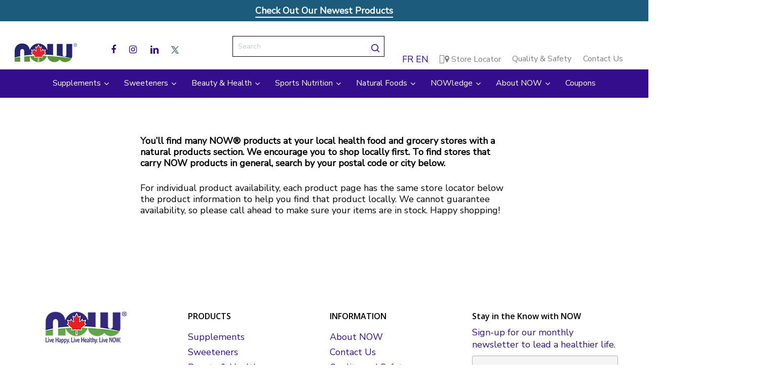

--- FILE ---
content_type: text/html; charset=UTF-8
request_url: https://nowfoods.ca/store-locator/
body_size: 111299
content:
<!doctype html>
<html lang="en-CA" class="no-js">
<head>
	<meta charset="UTF-8"><script type="text/javascript">(window.NREUM||(NREUM={})).init={privacy:{cookies_enabled:true},ajax:{deny_list:["bam.nr-data.net"]},feature_flags:["soft_nav"],distributed_tracing:{enabled:true}};(window.NREUM||(NREUM={})).loader_config={agentID:"1588987060",accountID:"2274311",trustKey:"2274311",xpid:"VgQAVVVSCRABUVNaDgUBUFIC",licenseKey:"ac437d00f3",applicationID:"1528946663",browserID:"1588987060"};;/*! For license information please see nr-loader-spa-1.308.0.min.js.LICENSE.txt */
(()=>{var e,t,r={384:(e,t,r)=>{"use strict";r.d(t,{NT:()=>a,US:()=>u,Zm:()=>o,bQ:()=>d,dV:()=>c,pV:()=>l});var n=r(6154),i=r(1863),s=r(1910);const a={beacon:"bam.nr-data.net",errorBeacon:"bam.nr-data.net"};function o(){return n.gm.NREUM||(n.gm.NREUM={}),void 0===n.gm.newrelic&&(n.gm.newrelic=n.gm.NREUM),n.gm.NREUM}function c(){let e=o();return e.o||(e.o={ST:n.gm.setTimeout,SI:n.gm.setImmediate||n.gm.setInterval,CT:n.gm.clearTimeout,XHR:n.gm.XMLHttpRequest,REQ:n.gm.Request,EV:n.gm.Event,PR:n.gm.Promise,MO:n.gm.MutationObserver,FETCH:n.gm.fetch,WS:n.gm.WebSocket},(0,s.i)(...Object.values(e.o))),e}function d(e,t){let r=o();r.initializedAgents??={},t.initializedAt={ms:(0,i.t)(),date:new Date},r.initializedAgents[e]=t}function u(e,t){o()[e]=t}function l(){return function(){let e=o();const t=e.info||{};e.info={beacon:a.beacon,errorBeacon:a.errorBeacon,...t}}(),function(){let e=o();const t=e.init||{};e.init={...t}}(),c(),function(){let e=o();const t=e.loader_config||{};e.loader_config={...t}}(),o()}},782:(e,t,r)=>{"use strict";r.d(t,{T:()=>n});const n=r(860).K7.pageViewTiming},860:(e,t,r)=>{"use strict";r.d(t,{$J:()=>u,K7:()=>c,P3:()=>d,XX:()=>i,Yy:()=>o,df:()=>s,qY:()=>n,v4:()=>a});const n="events",i="jserrors",s="browser/blobs",a="rum",o="browser/logs",c={ajax:"ajax",genericEvents:"generic_events",jserrors:i,logging:"logging",metrics:"metrics",pageAction:"page_action",pageViewEvent:"page_view_event",pageViewTiming:"page_view_timing",sessionReplay:"session_replay",sessionTrace:"session_trace",softNav:"soft_navigations",spa:"spa"},d={[c.pageViewEvent]:1,[c.pageViewTiming]:2,[c.metrics]:3,[c.jserrors]:4,[c.spa]:5,[c.ajax]:6,[c.sessionTrace]:7,[c.softNav]:8,[c.sessionReplay]:9,[c.logging]:10,[c.genericEvents]:11},u={[c.pageViewEvent]:a,[c.pageViewTiming]:n,[c.ajax]:n,[c.spa]:n,[c.softNav]:n,[c.metrics]:i,[c.jserrors]:i,[c.sessionTrace]:s,[c.sessionReplay]:s,[c.logging]:o,[c.genericEvents]:"ins"}},944:(e,t,r)=>{"use strict";r.d(t,{R:()=>i});var n=r(3241);function i(e,t){"function"==typeof console.debug&&(console.debug("New Relic Warning: https://github.com/newrelic/newrelic-browser-agent/blob/main/docs/warning-codes.md#".concat(e),t),(0,n.W)({agentIdentifier:null,drained:null,type:"data",name:"warn",feature:"warn",data:{code:e,secondary:t}}))}},993:(e,t,r)=>{"use strict";r.d(t,{A$:()=>s,ET:()=>a,TZ:()=>o,p_:()=>i});var n=r(860);const i={ERROR:"ERROR",WARN:"WARN",INFO:"INFO",DEBUG:"DEBUG",TRACE:"TRACE"},s={OFF:0,ERROR:1,WARN:2,INFO:3,DEBUG:4,TRACE:5},a="log",o=n.K7.logging},1541:(e,t,r)=>{"use strict";r.d(t,{U:()=>i,f:()=>n});const n={MFE:"MFE",BA:"BA"};function i(e,t){if(2!==t?.harvestEndpointVersion)return{};const r=t.agentRef.runtime.appMetadata.agents[0].entityGuid;return e?{"source.id":e.id,"source.name":e.name,"source.type":e.type,"parent.id":e.parent?.id||r,"parent.type":e.parent?.type||n.BA}:{"entity.guid":r,appId:t.agentRef.info.applicationID}}},1687:(e,t,r)=>{"use strict";r.d(t,{Ak:()=>d,Ze:()=>h,x3:()=>u});var n=r(3241),i=r(7836),s=r(3606),a=r(860),o=r(2646);const c={};function d(e,t){const r={staged:!1,priority:a.P3[t]||0};l(e),c[e].get(t)||c[e].set(t,r)}function u(e,t){e&&c[e]&&(c[e].get(t)&&c[e].delete(t),p(e,t,!1),c[e].size&&f(e))}function l(e){if(!e)throw new Error("agentIdentifier required");c[e]||(c[e]=new Map)}function h(e="",t="feature",r=!1){if(l(e),!e||!c[e].get(t)||r)return p(e,t);c[e].get(t).staged=!0,f(e)}function f(e){const t=Array.from(c[e]);t.every(([e,t])=>t.staged)&&(t.sort((e,t)=>e[1].priority-t[1].priority),t.forEach(([t])=>{c[e].delete(t),p(e,t)}))}function p(e,t,r=!0){const a=e?i.ee.get(e):i.ee,c=s.i.handlers;if(!a.aborted&&a.backlog&&c){if((0,n.W)({agentIdentifier:e,type:"lifecycle",name:"drain",feature:t}),r){const e=a.backlog[t],r=c[t];if(r){for(let t=0;e&&t<e.length;++t)g(e[t],r);Object.entries(r).forEach(([e,t])=>{Object.values(t||{}).forEach(t=>{t[0]?.on&&t[0]?.context()instanceof o.y&&t[0].on(e,t[1])})})}}a.isolatedBacklog||delete c[t],a.backlog[t]=null,a.emit("drain-"+t,[])}}function g(e,t){var r=e[1];Object.values(t[r]||{}).forEach(t=>{var r=e[0];if(t[0]===r){var n=t[1],i=e[3],s=e[2];n.apply(i,s)}})}},1738:(e,t,r)=>{"use strict";r.d(t,{U:()=>f,Y:()=>h});var n=r(3241),i=r(9908),s=r(1863),a=r(944),o=r(5701),c=r(3969),d=r(8362),u=r(860),l=r(4261);function h(e,t,r,s){const h=s||r;!h||h[e]&&h[e]!==d.d.prototype[e]||(h[e]=function(){(0,i.p)(c.xV,["API/"+e+"/called"],void 0,u.K7.metrics,r.ee),(0,n.W)({agentIdentifier:r.agentIdentifier,drained:!!o.B?.[r.agentIdentifier],type:"data",name:"api",feature:l.Pl+e,data:{}});try{return t.apply(this,arguments)}catch(e){(0,a.R)(23,e)}})}function f(e,t,r,n,a){const o=e.info;null===r?delete o.jsAttributes[t]:o.jsAttributes[t]=r,(a||null===r)&&(0,i.p)(l.Pl+n,[(0,s.t)(),t,r],void 0,"session",e.ee)}},1741:(e,t,r)=>{"use strict";r.d(t,{W:()=>s});var n=r(944),i=r(4261);class s{#e(e,...t){if(this[e]!==s.prototype[e])return this[e](...t);(0,n.R)(35,e)}addPageAction(e,t){return this.#e(i.hG,e,t)}register(e){return this.#e(i.eY,e)}recordCustomEvent(e,t){return this.#e(i.fF,e,t)}setPageViewName(e,t){return this.#e(i.Fw,e,t)}setCustomAttribute(e,t,r){return this.#e(i.cD,e,t,r)}noticeError(e,t){return this.#e(i.o5,e,t)}setUserId(e,t=!1){return this.#e(i.Dl,e,t)}setApplicationVersion(e){return this.#e(i.nb,e)}setErrorHandler(e){return this.#e(i.bt,e)}addRelease(e,t){return this.#e(i.k6,e,t)}log(e,t){return this.#e(i.$9,e,t)}start(){return this.#e(i.d3)}finished(e){return this.#e(i.BL,e)}recordReplay(){return this.#e(i.CH)}pauseReplay(){return this.#e(i.Tb)}addToTrace(e){return this.#e(i.U2,e)}setCurrentRouteName(e){return this.#e(i.PA,e)}interaction(e){return this.#e(i.dT,e)}wrapLogger(e,t,r){return this.#e(i.Wb,e,t,r)}measure(e,t){return this.#e(i.V1,e,t)}consent(e){return this.#e(i.Pv,e)}}},1863:(e,t,r)=>{"use strict";function n(){return Math.floor(performance.now())}r.d(t,{t:()=>n})},1910:(e,t,r)=>{"use strict";r.d(t,{i:()=>s});var n=r(944);const i=new Map;function s(...e){return e.every(e=>{if(i.has(e))return i.get(e);const t="function"==typeof e?e.toString():"",r=t.includes("[native code]"),s=t.includes("nrWrapper");return r||s||(0,n.R)(64,e?.name||t),i.set(e,r),r})}},2555:(e,t,r)=>{"use strict";r.d(t,{D:()=>o,f:()=>a});var n=r(384),i=r(8122);const s={beacon:n.NT.beacon,errorBeacon:n.NT.errorBeacon,licenseKey:void 0,applicationID:void 0,sa:void 0,queueTime:void 0,applicationTime:void 0,ttGuid:void 0,user:void 0,account:void 0,product:void 0,extra:void 0,jsAttributes:{},userAttributes:void 0,atts:void 0,transactionName:void 0,tNamePlain:void 0};function a(e){try{return!!e.licenseKey&&!!e.errorBeacon&&!!e.applicationID}catch(e){return!1}}const o=e=>(0,i.a)(e,s)},2614:(e,t,r)=>{"use strict";r.d(t,{BB:()=>a,H3:()=>n,g:()=>d,iL:()=>c,tS:()=>o,uh:()=>i,wk:()=>s});const n="NRBA",i="SESSION",s=144e5,a=18e5,o={STARTED:"session-started",PAUSE:"session-pause",RESET:"session-reset",RESUME:"session-resume",UPDATE:"session-update"},c={SAME_TAB:"same-tab",CROSS_TAB:"cross-tab"},d={OFF:0,FULL:1,ERROR:2}},2646:(e,t,r)=>{"use strict";r.d(t,{y:()=>n});class n{constructor(e){this.contextId=e}}},2843:(e,t,r)=>{"use strict";r.d(t,{G:()=>s,u:()=>i});var n=r(3878);function i(e,t=!1,r,i){(0,n.DD)("visibilitychange",function(){if(t)return void("hidden"===document.visibilityState&&e());e(document.visibilityState)},r,i)}function s(e,t,r){(0,n.sp)("pagehide",e,t,r)}},3241:(e,t,r)=>{"use strict";r.d(t,{W:()=>s});var n=r(6154);const i="newrelic";function s(e={}){try{n.gm.dispatchEvent(new CustomEvent(i,{detail:e}))}catch(e){}}},3304:(e,t,r)=>{"use strict";r.d(t,{A:()=>s});var n=r(7836);const i=()=>{const e=new WeakSet;return(t,r)=>{if("object"==typeof r&&null!==r){if(e.has(r))return;e.add(r)}return r}};function s(e){try{return JSON.stringify(e,i())??""}catch(e){try{n.ee.emit("internal-error",[e])}catch(e){}return""}}},3333:(e,t,r)=>{"use strict";r.d(t,{$v:()=>u,TZ:()=>n,Xh:()=>c,Zp:()=>i,kd:()=>d,mq:()=>o,nf:()=>a,qN:()=>s});const n=r(860).K7.genericEvents,i=["auxclick","click","copy","keydown","paste","scrollend"],s=["focus","blur"],a=4,o=1e3,c=2e3,d=["PageAction","UserAction","BrowserPerformance"],u={RESOURCES:"experimental.resources",REGISTER:"register"}},3434:(e,t,r)=>{"use strict";r.d(t,{Jt:()=>s,YM:()=>d});var n=r(7836),i=r(5607);const s="nr@original:".concat(i.W),a=50;var o=Object.prototype.hasOwnProperty,c=!1;function d(e,t){return e||(e=n.ee),r.inPlace=function(e,t,n,i,s){n||(n="");const a="-"===n.charAt(0);for(let o=0;o<t.length;o++){const c=t[o],d=e[c];l(d)||(e[c]=r(d,a?c+n:n,i,c,s))}},r.flag=s,r;function r(t,r,n,c,d){return l(t)?t:(r||(r=""),nrWrapper[s]=t,function(e,t,r){if(Object.defineProperty&&Object.keys)try{return Object.keys(e).forEach(function(r){Object.defineProperty(t,r,{get:function(){return e[r]},set:function(t){return e[r]=t,t}})}),t}catch(e){u([e],r)}for(var n in e)o.call(e,n)&&(t[n]=e[n])}(t,nrWrapper,e),nrWrapper);function nrWrapper(){var s,o,l,h;let f;try{o=this,s=[...arguments],l="function"==typeof n?n(s,o):n||{}}catch(t){u([t,"",[s,o,c],l],e)}i(r+"start",[s,o,c],l,d);const p=performance.now();let g;try{return h=t.apply(o,s),g=performance.now(),h}catch(e){throw g=performance.now(),i(r+"err",[s,o,e],l,d),f=e,f}finally{const e=g-p,t={start:p,end:g,duration:e,isLongTask:e>=a,methodName:c,thrownError:f};t.isLongTask&&i("long-task",[t,o],l,d),i(r+"end",[s,o,h],l,d)}}}function i(r,n,i,s){if(!c||t){var a=c;c=!0;try{e.emit(r,n,i,t,s)}catch(t){u([t,r,n,i],e)}c=a}}}function u(e,t){t||(t=n.ee);try{t.emit("internal-error",e)}catch(e){}}function l(e){return!(e&&"function"==typeof e&&e.apply&&!e[s])}},3606:(e,t,r)=>{"use strict";r.d(t,{i:()=>s});var n=r(9908);s.on=a;var i=s.handlers={};function s(e,t,r,s){a(s||n.d,i,e,t,r)}function a(e,t,r,i,s){s||(s="feature"),e||(e=n.d);var a=t[s]=t[s]||{};(a[r]=a[r]||[]).push([e,i])}},3738:(e,t,r)=>{"use strict";r.d(t,{He:()=>i,Kp:()=>o,Lc:()=>d,Rz:()=>u,TZ:()=>n,bD:()=>s,d3:()=>a,jx:()=>l,sl:()=>h,uP:()=>c});const n=r(860).K7.sessionTrace,i="bstResource",s="resource",a="-start",o="-end",c="fn"+a,d="fn"+o,u="pushState",l=1e3,h=3e4},3785:(e,t,r)=>{"use strict";r.d(t,{R:()=>c,b:()=>d});var n=r(9908),i=r(1863),s=r(860),a=r(3969),o=r(993);function c(e,t,r={},c=o.p_.INFO,d=!0,u,l=(0,i.t)()){(0,n.p)(a.xV,["API/logging/".concat(c.toLowerCase(),"/called")],void 0,s.K7.metrics,e),(0,n.p)(o.ET,[l,t,r,c,d,u],void 0,s.K7.logging,e)}function d(e){return"string"==typeof e&&Object.values(o.p_).some(t=>t===e.toUpperCase().trim())}},3878:(e,t,r)=>{"use strict";function n(e,t){return{capture:e,passive:!1,signal:t}}function i(e,t,r=!1,i){window.addEventListener(e,t,n(r,i))}function s(e,t,r=!1,i){document.addEventListener(e,t,n(r,i))}r.d(t,{DD:()=>s,jT:()=>n,sp:()=>i})},3962:(e,t,r)=>{"use strict";r.d(t,{AM:()=>a,O2:()=>l,OV:()=>s,Qu:()=>h,TZ:()=>c,ih:()=>f,pP:()=>o,t1:()=>u,tC:()=>i,wD:()=>d});var n=r(860);const i=["click","keydown","submit"],s="popstate",a="api",o="initialPageLoad",c=n.K7.softNav,d=5e3,u=500,l={INITIAL_PAGE_LOAD:"",ROUTE_CHANGE:1,UNSPECIFIED:2},h={INTERACTION:1,AJAX:2,CUSTOM_END:3,CUSTOM_TRACER:4},f={IP:"in progress",PF:"pending finish",FIN:"finished",CAN:"cancelled"}},3969:(e,t,r)=>{"use strict";r.d(t,{TZ:()=>n,XG:()=>o,rs:()=>i,xV:()=>a,z_:()=>s});const n=r(860).K7.metrics,i="sm",s="cm",a="storeSupportabilityMetrics",o="storeEventMetrics"},4234:(e,t,r)=>{"use strict";r.d(t,{W:()=>s});var n=r(7836),i=r(1687);class s{constructor(e,t){this.agentIdentifier=e,this.ee=n.ee.get(e),this.featureName=t,this.blocked=!1}deregisterDrain(){(0,i.x3)(this.agentIdentifier,this.featureName)}}},4261:(e,t,r)=>{"use strict";r.d(t,{$9:()=>u,BL:()=>c,CH:()=>p,Dl:()=>R,Fw:()=>w,PA:()=>v,Pl:()=>n,Pv:()=>A,Tb:()=>h,U2:()=>a,V1:()=>E,Wb:()=>T,bt:()=>y,cD:()=>b,d3:()=>x,dT:()=>d,eY:()=>g,fF:()=>f,hG:()=>s,hw:()=>i,k6:()=>o,nb:()=>m,o5:()=>l});const n="api-",i=n+"ixn-",s="addPageAction",a="addToTrace",o="addRelease",c="finished",d="interaction",u="log",l="noticeError",h="pauseReplay",f="recordCustomEvent",p="recordReplay",g="register",m="setApplicationVersion",v="setCurrentRouteName",b="setCustomAttribute",y="setErrorHandler",w="setPageViewName",R="setUserId",x="start",T="wrapLogger",E="measure",A="consent"},5205:(e,t,r)=>{"use strict";r.d(t,{j:()=>S});var n=r(384),i=r(1741);var s=r(2555),a=r(3333);const o=e=>{if(!e||"string"!=typeof e)return!1;try{document.createDocumentFragment().querySelector(e)}catch{return!1}return!0};var c=r(2614),d=r(944),u=r(8122);const l="[data-nr-mask]",h=e=>(0,u.a)(e,(()=>{const e={feature_flags:[],experimental:{allow_registered_children:!1,resources:!1},mask_selector:"*",block_selector:"[data-nr-block]",mask_input_options:{color:!1,date:!1,"datetime-local":!1,email:!1,month:!1,number:!1,range:!1,search:!1,tel:!1,text:!1,time:!1,url:!1,week:!1,textarea:!1,select:!1,password:!0}};return{ajax:{deny_list:void 0,block_internal:!0,enabled:!0,autoStart:!0},api:{get allow_registered_children(){return e.feature_flags.includes(a.$v.REGISTER)||e.experimental.allow_registered_children},set allow_registered_children(t){e.experimental.allow_registered_children=t},duplicate_registered_data:!1},browser_consent_mode:{enabled:!1},distributed_tracing:{enabled:void 0,exclude_newrelic_header:void 0,cors_use_newrelic_header:void 0,cors_use_tracecontext_headers:void 0,allowed_origins:void 0},get feature_flags(){return e.feature_flags},set feature_flags(t){e.feature_flags=t},generic_events:{enabled:!0,autoStart:!0},harvest:{interval:30},jserrors:{enabled:!0,autoStart:!0},logging:{enabled:!0,autoStart:!0},metrics:{enabled:!0,autoStart:!0},obfuscate:void 0,page_action:{enabled:!0},page_view_event:{enabled:!0,autoStart:!0},page_view_timing:{enabled:!0,autoStart:!0},performance:{capture_marks:!1,capture_measures:!1,capture_detail:!0,resources:{get enabled(){return e.feature_flags.includes(a.$v.RESOURCES)||e.experimental.resources},set enabled(t){e.experimental.resources=t},asset_types:[],first_party_domains:[],ignore_newrelic:!0}},privacy:{cookies_enabled:!0},proxy:{assets:void 0,beacon:void 0},session:{expiresMs:c.wk,inactiveMs:c.BB},session_replay:{autoStart:!0,enabled:!1,preload:!1,sampling_rate:10,error_sampling_rate:100,collect_fonts:!1,inline_images:!1,fix_stylesheets:!0,mask_all_inputs:!0,get mask_text_selector(){return e.mask_selector},set mask_text_selector(t){o(t)?e.mask_selector="".concat(t,",").concat(l):""===t||null===t?e.mask_selector=l:(0,d.R)(5,t)},get block_class(){return"nr-block"},get ignore_class(){return"nr-ignore"},get mask_text_class(){return"nr-mask"},get block_selector(){return e.block_selector},set block_selector(t){o(t)?e.block_selector+=",".concat(t):""!==t&&(0,d.R)(6,t)},get mask_input_options(){return e.mask_input_options},set mask_input_options(t){t&&"object"==typeof t?e.mask_input_options={...t,password:!0}:(0,d.R)(7,t)}},session_trace:{enabled:!0,autoStart:!0},soft_navigations:{enabled:!0,autoStart:!0},spa:{enabled:!0,autoStart:!0},ssl:void 0,user_actions:{enabled:!0,elementAttributes:["id","className","tagName","type"]}}})());var f=r(6154),p=r(9324);let g=0;const m={buildEnv:p.F3,distMethod:p.Xs,version:p.xv,originTime:f.WN},v={consented:!1},b={appMetadata:{},get consented(){return this.session?.state?.consent||v.consented},set consented(e){v.consented=e},customTransaction:void 0,denyList:void 0,disabled:!1,harvester:void 0,isolatedBacklog:!1,isRecording:!1,loaderType:void 0,maxBytes:3e4,obfuscator:void 0,onerror:void 0,ptid:void 0,releaseIds:{},session:void 0,timeKeeper:void 0,registeredEntities:[],jsAttributesMetadata:{bytes:0},get harvestCount(){return++g}},y=e=>{const t=(0,u.a)(e,b),r=Object.keys(m).reduce((e,t)=>(e[t]={value:m[t],writable:!1,configurable:!0,enumerable:!0},e),{});return Object.defineProperties(t,r)};var w=r(5701);const R=e=>{const t=e.startsWith("http");e+="/",r.p=t?e:"https://"+e};var x=r(7836),T=r(3241);const E={accountID:void 0,trustKey:void 0,agentID:void 0,licenseKey:void 0,applicationID:void 0,xpid:void 0},A=e=>(0,u.a)(e,E),_=new Set;function S(e,t={},r,a){let{init:o,info:c,loader_config:d,runtime:u={},exposed:l=!0}=t;if(!c){const e=(0,n.pV)();o=e.init,c=e.info,d=e.loader_config}e.init=h(o||{}),e.loader_config=A(d||{}),c.jsAttributes??={},f.bv&&(c.jsAttributes.isWorker=!0),e.info=(0,s.D)(c);const p=e.init,g=[c.beacon,c.errorBeacon];_.has(e.agentIdentifier)||(p.proxy.assets&&(R(p.proxy.assets),g.push(p.proxy.assets)),p.proxy.beacon&&g.push(p.proxy.beacon),e.beacons=[...g],function(e){const t=(0,n.pV)();Object.getOwnPropertyNames(i.W.prototype).forEach(r=>{const n=i.W.prototype[r];if("function"!=typeof n||"constructor"===n)return;let s=t[r];e[r]&&!1!==e.exposed&&"micro-agent"!==e.runtime?.loaderType&&(t[r]=(...t)=>{const n=e[r](...t);return s?s(...t):n})})}(e),(0,n.US)("activatedFeatures",w.B)),u.denyList=[...p.ajax.deny_list||[],...p.ajax.block_internal?g:[]],u.ptid=e.agentIdentifier,u.loaderType=r,e.runtime=y(u),_.has(e.agentIdentifier)||(e.ee=x.ee.get(e.agentIdentifier),e.exposed=l,(0,T.W)({agentIdentifier:e.agentIdentifier,drained:!!w.B?.[e.agentIdentifier],type:"lifecycle",name:"initialize",feature:void 0,data:e.config})),_.add(e.agentIdentifier)}},5270:(e,t,r)=>{"use strict";r.d(t,{Aw:()=>a,SR:()=>s,rF:()=>o});var n=r(384),i=r(7767);function s(e){return!!(0,n.dV)().o.MO&&(0,i.V)(e)&&!0===e?.session_trace.enabled}function a(e){return!0===e?.session_replay.preload&&s(e)}function o(e,t){try{if("string"==typeof t?.type){if("password"===t.type.toLowerCase())return"*".repeat(e?.length||0);if(void 0!==t?.dataset?.nrUnmask||t?.classList?.contains("nr-unmask"))return e}}catch(e){}return"string"==typeof e?e.replace(/[\S]/g,"*"):"*".repeat(e?.length||0)}},5289:(e,t,r)=>{"use strict";r.d(t,{GG:()=>a,Qr:()=>c,sB:()=>o});var n=r(3878),i=r(6389);function s(){return"undefined"==typeof document||"complete"===document.readyState}function a(e,t){if(s())return e();const r=(0,i.J)(e),a=setInterval(()=>{s()&&(clearInterval(a),r())},500);(0,n.sp)("load",r,t)}function o(e){if(s())return e();(0,n.DD)("DOMContentLoaded",e)}function c(e){if(s())return e();(0,n.sp)("popstate",e)}},5607:(e,t,r)=>{"use strict";r.d(t,{W:()=>n});const n=(0,r(9566).bz)()},5701:(e,t,r)=>{"use strict";r.d(t,{B:()=>s,t:()=>a});var n=r(3241);const i=new Set,s={};function a(e,t){const r=t.agentIdentifier;s[r]??={},e&&"object"==typeof e&&(i.has(r)||(t.ee.emit("rumresp",[e]),s[r]=e,i.add(r),(0,n.W)({agentIdentifier:r,loaded:!0,drained:!0,type:"lifecycle",name:"load",feature:void 0,data:e})))}},6154:(e,t,r)=>{"use strict";r.d(t,{OF:()=>d,RI:()=>i,WN:()=>h,bv:()=>s,eN:()=>f,gm:()=>a,lR:()=>l,m:()=>c,mw:()=>o,sb:()=>u});var n=r(1863);const i="undefined"!=typeof window&&!!window.document,s="undefined"!=typeof WorkerGlobalScope&&("undefined"!=typeof self&&self instanceof WorkerGlobalScope&&self.navigator instanceof WorkerNavigator||"undefined"!=typeof globalThis&&globalThis instanceof WorkerGlobalScope&&globalThis.navigator instanceof WorkerNavigator),a=i?window:"undefined"!=typeof WorkerGlobalScope&&("undefined"!=typeof self&&self instanceof WorkerGlobalScope&&self||"undefined"!=typeof globalThis&&globalThis instanceof WorkerGlobalScope&&globalThis),o=Boolean("hidden"===a?.document?.visibilityState),c=""+a?.location,d=/iPad|iPhone|iPod/.test(a.navigator?.userAgent),u=d&&"undefined"==typeof SharedWorker,l=(()=>{const e=a.navigator?.userAgent?.match(/Firefox[/\s](\d+\.\d+)/);return Array.isArray(e)&&e.length>=2?+e[1]:0})(),h=Date.now()-(0,n.t)(),f=()=>"undefined"!=typeof PerformanceNavigationTiming&&a?.performance?.getEntriesByType("navigation")?.[0]?.responseStart},6344:(e,t,r)=>{"use strict";r.d(t,{BB:()=>u,Qb:()=>l,TZ:()=>i,Ug:()=>a,Vh:()=>s,_s:()=>o,bc:()=>d,yP:()=>c});var n=r(2614);const i=r(860).K7.sessionReplay,s="errorDuringReplay",a=.12,o={DomContentLoaded:0,Load:1,FullSnapshot:2,IncrementalSnapshot:3,Meta:4,Custom:5},c={[n.g.ERROR]:15e3,[n.g.FULL]:3e5,[n.g.OFF]:0},d={RESET:{message:"Session was reset",sm:"Reset"},IMPORT:{message:"Recorder failed to import",sm:"Import"},TOO_MANY:{message:"429: Too Many Requests",sm:"Too-Many"},TOO_BIG:{message:"Payload was too large",sm:"Too-Big"},CROSS_TAB:{message:"Session Entity was set to OFF on another tab",sm:"Cross-Tab"},ENTITLEMENTS:{message:"Session Replay is not allowed and will not be started",sm:"Entitlement"}},u=5e3,l={API:"api",RESUME:"resume",SWITCH_TO_FULL:"switchToFull",INITIALIZE:"initialize",PRELOAD:"preload"}},6389:(e,t,r)=>{"use strict";function n(e,t=500,r={}){const n=r?.leading||!1;let i;return(...r)=>{n&&void 0===i&&(e.apply(this,r),i=setTimeout(()=>{i=clearTimeout(i)},t)),n||(clearTimeout(i),i=setTimeout(()=>{e.apply(this,r)},t))}}function i(e){let t=!1;return(...r)=>{t||(t=!0,e.apply(this,r))}}r.d(t,{J:()=>i,s:()=>n})},6630:(e,t,r)=>{"use strict";r.d(t,{T:()=>n});const n=r(860).K7.pageViewEvent},6774:(e,t,r)=>{"use strict";r.d(t,{T:()=>n});const n=r(860).K7.jserrors},7295:(e,t,r)=>{"use strict";r.d(t,{Xv:()=>a,gX:()=>i,iW:()=>s});var n=[];function i(e){if(!e||s(e))return!1;if(0===n.length)return!0;if("*"===n[0].hostname)return!1;for(var t=0;t<n.length;t++){var r=n[t];if(r.hostname.test(e.hostname)&&r.pathname.test(e.pathname))return!1}return!0}function s(e){return void 0===e.hostname}function a(e){if(n=[],e&&e.length)for(var t=0;t<e.length;t++){let r=e[t];if(!r)continue;if("*"===r)return void(n=[{hostname:"*"}]);0===r.indexOf("http://")?r=r.substring(7):0===r.indexOf("https://")&&(r=r.substring(8));const i=r.indexOf("/");let s,a;i>0?(s=r.substring(0,i),a=r.substring(i)):(s=r,a="*");let[c]=s.split(":");n.push({hostname:o(c),pathname:o(a,!0)})}}function o(e,t=!1){const r=e.replace(/[.+?^${}()|[\]\\]/g,e=>"\\"+e).replace(/\*/g,".*?");return new RegExp((t?"^":"")+r+"$")}},7485:(e,t,r)=>{"use strict";r.d(t,{D:()=>i});var n=r(6154);function i(e){if(0===(e||"").indexOf("data:"))return{protocol:"data"};try{const t=new URL(e,location.href),r={port:t.port,hostname:t.hostname,pathname:t.pathname,search:t.search,protocol:t.protocol.slice(0,t.protocol.indexOf(":")),sameOrigin:t.protocol===n.gm?.location?.protocol&&t.host===n.gm?.location?.host};return r.port&&""!==r.port||("http:"===t.protocol&&(r.port="80"),"https:"===t.protocol&&(r.port="443")),r.pathname&&""!==r.pathname?r.pathname.startsWith("/")||(r.pathname="/".concat(r.pathname)):r.pathname="/",r}catch(e){return{}}}},7699:(e,t,r)=>{"use strict";r.d(t,{It:()=>s,KC:()=>o,No:()=>i,qh:()=>a});var n=r(860);const i=16e3,s=1e6,a="SESSION_ERROR",o={[n.K7.logging]:!0,[n.K7.genericEvents]:!1,[n.K7.jserrors]:!1,[n.K7.ajax]:!1}},7767:(e,t,r)=>{"use strict";r.d(t,{V:()=>i});var n=r(6154);const i=e=>n.RI&&!0===e?.privacy.cookies_enabled},7836:(e,t,r)=>{"use strict";r.d(t,{P:()=>o,ee:()=>c});var n=r(384),i=r(8990),s=r(2646),a=r(5607);const o="nr@context:".concat(a.W),c=function e(t,r){var n={},a={},u={},l=!1;try{l=16===r.length&&d.initializedAgents?.[r]?.runtime.isolatedBacklog}catch(e){}var h={on:p,addEventListener:p,removeEventListener:function(e,t){var r=n[e];if(!r)return;for(var i=0;i<r.length;i++)r[i]===t&&r.splice(i,1)},emit:function(e,r,n,i,s){!1!==s&&(s=!0);if(c.aborted&&!i)return;t&&s&&t.emit(e,r,n);var o=f(n);g(e).forEach(e=>{e.apply(o,r)});var d=v()[a[e]];d&&d.push([h,e,r,o]);return o},get:m,listeners:g,context:f,buffer:function(e,t){const r=v();if(t=t||"feature",h.aborted)return;Object.entries(e||{}).forEach(([e,n])=>{a[n]=t,t in r||(r[t]=[])})},abort:function(){h._aborted=!0,Object.keys(h.backlog).forEach(e=>{delete h.backlog[e]})},isBuffering:function(e){return!!v()[a[e]]},debugId:r,backlog:l?{}:t&&"object"==typeof t.backlog?t.backlog:{},isolatedBacklog:l};return Object.defineProperty(h,"aborted",{get:()=>{let e=h._aborted||!1;return e||(t&&(e=t.aborted),e)}}),h;function f(e){return e&&e instanceof s.y?e:e?(0,i.I)(e,o,()=>new s.y(o)):new s.y(o)}function p(e,t){n[e]=g(e).concat(t)}function g(e){return n[e]||[]}function m(t){return u[t]=u[t]||e(h,t)}function v(){return h.backlog}}(void 0,"globalEE"),d=(0,n.Zm)();d.ee||(d.ee=c)},8122:(e,t,r)=>{"use strict";r.d(t,{a:()=>i});var n=r(944);function i(e,t){try{if(!e||"object"!=typeof e)return(0,n.R)(3);if(!t||"object"!=typeof t)return(0,n.R)(4);const r=Object.create(Object.getPrototypeOf(t),Object.getOwnPropertyDescriptors(t)),s=0===Object.keys(r).length?e:r;for(let a in s)if(void 0!==e[a])try{if(null===e[a]){r[a]=null;continue}Array.isArray(e[a])&&Array.isArray(t[a])?r[a]=Array.from(new Set([...e[a],...t[a]])):"object"==typeof e[a]&&"object"==typeof t[a]?r[a]=i(e[a],t[a]):r[a]=e[a]}catch(e){r[a]||(0,n.R)(1,e)}return r}catch(e){(0,n.R)(2,e)}}},8139:(e,t,r)=>{"use strict";r.d(t,{u:()=>h});var n=r(7836),i=r(3434),s=r(8990),a=r(6154);const o={},c=a.gm.XMLHttpRequest,d="addEventListener",u="removeEventListener",l="nr@wrapped:".concat(n.P);function h(e){var t=function(e){return(e||n.ee).get("events")}(e);if(o[t.debugId]++)return t;o[t.debugId]=1;var r=(0,i.YM)(t,!0);function h(e){r.inPlace(e,[d,u],"-",p)}function p(e,t){return e[1]}return"getPrototypeOf"in Object&&(a.RI&&f(document,h),c&&f(c.prototype,h),f(a.gm,h)),t.on(d+"-start",function(e,t){var n=e[1];if(null!==n&&("function"==typeof n||"object"==typeof n)&&"newrelic"!==e[0]){var i=(0,s.I)(n,l,function(){var e={object:function(){if("function"!=typeof n.handleEvent)return;return n.handleEvent.apply(n,arguments)},function:n}[typeof n];return e?r(e,"fn-",null,e.name||"anonymous"):n});this.wrapped=e[1]=i}}),t.on(u+"-start",function(e){e[1]=this.wrapped||e[1]}),t}function f(e,t,...r){let n=e;for(;"object"==typeof n&&!Object.prototype.hasOwnProperty.call(n,d);)n=Object.getPrototypeOf(n);n&&t(n,...r)}},8362:(e,t,r)=>{"use strict";r.d(t,{d:()=>s});var n=r(9566),i=r(1741);class s extends i.W{agentIdentifier=(0,n.LA)(16)}},8374:(e,t,r)=>{r.nc=(()=>{try{return document?.currentScript?.nonce}catch(e){}return""})()},8990:(e,t,r)=>{"use strict";r.d(t,{I:()=>i});var n=Object.prototype.hasOwnProperty;function i(e,t,r){if(n.call(e,t))return e[t];var i=r();if(Object.defineProperty&&Object.keys)try{return Object.defineProperty(e,t,{value:i,writable:!0,enumerable:!1}),i}catch(e){}return e[t]=i,i}},9119:(e,t,r)=>{"use strict";r.d(t,{L:()=>s});var n=/([^?#]*)[^#]*(#[^?]*|$).*/,i=/([^?#]*)().*/;function s(e,t){return e?e.replace(t?n:i,"$1$2"):e}},9300:(e,t,r)=>{"use strict";r.d(t,{T:()=>n});const n=r(860).K7.ajax},9324:(e,t,r)=>{"use strict";r.d(t,{AJ:()=>a,F3:()=>i,Xs:()=>s,Yq:()=>o,xv:()=>n});const n="1.308.0",i="PROD",s="CDN",a="@newrelic/rrweb",o="1.0.1"},9566:(e,t,r)=>{"use strict";r.d(t,{LA:()=>o,ZF:()=>c,bz:()=>a,el:()=>d});var n=r(6154);const i="xxxxxxxx-xxxx-4xxx-yxxx-xxxxxxxxxxxx";function s(e,t){return e?15&e[t]:16*Math.random()|0}function a(){const e=n.gm?.crypto||n.gm?.msCrypto;let t,r=0;return e&&e.getRandomValues&&(t=e.getRandomValues(new Uint8Array(30))),i.split("").map(e=>"x"===e?s(t,r++).toString(16):"y"===e?(3&s()|8).toString(16):e).join("")}function o(e){const t=n.gm?.crypto||n.gm?.msCrypto;let r,i=0;t&&t.getRandomValues&&(r=t.getRandomValues(new Uint8Array(e)));const a=[];for(var o=0;o<e;o++)a.push(s(r,i++).toString(16));return a.join("")}function c(){return o(16)}function d(){return o(32)}},9908:(e,t,r)=>{"use strict";r.d(t,{d:()=>n,p:()=>i});var n=r(7836).ee.get("handle");function i(e,t,r,i,s){s?(s.buffer([e],i),s.emit(e,t,r)):(n.buffer([e],i),n.emit(e,t,r))}}},n={};function i(e){var t=n[e];if(void 0!==t)return t.exports;var s=n[e]={exports:{}};return r[e](s,s.exports,i),s.exports}i.m=r,i.d=(e,t)=>{for(var r in t)i.o(t,r)&&!i.o(e,r)&&Object.defineProperty(e,r,{enumerable:!0,get:t[r]})},i.f={},i.e=e=>Promise.all(Object.keys(i.f).reduce((t,r)=>(i.f[r](e,t),t),[])),i.u=e=>({212:"nr-spa-compressor",249:"nr-spa-recorder",478:"nr-spa"}[e]+"-1.308.0.min.js"),i.o=(e,t)=>Object.prototype.hasOwnProperty.call(e,t),e={},t="NRBA-1.308.0.PROD:",i.l=(r,n,s,a)=>{if(e[r])e[r].push(n);else{var o,c;if(void 0!==s)for(var d=document.getElementsByTagName("script"),u=0;u<d.length;u++){var l=d[u];if(l.getAttribute("src")==r||l.getAttribute("data-webpack")==t+s){o=l;break}}if(!o){c=!0;var h={478:"sha512-RSfSVnmHk59T/uIPbdSE0LPeqcEdF4/+XhfJdBuccH5rYMOEZDhFdtnh6X6nJk7hGpzHd9Ujhsy7lZEz/ORYCQ==",249:"sha512-ehJXhmntm85NSqW4MkhfQqmeKFulra3klDyY0OPDUE+sQ3GokHlPh1pmAzuNy//3j4ac6lzIbmXLvGQBMYmrkg==",212:"sha512-B9h4CR46ndKRgMBcK+j67uSR2RCnJfGefU+A7FrgR/k42ovXy5x/MAVFiSvFxuVeEk/pNLgvYGMp1cBSK/G6Fg=="};(o=document.createElement("script")).charset="utf-8",i.nc&&o.setAttribute("nonce",i.nc),o.setAttribute("data-webpack",t+s),o.src=r,0!==o.src.indexOf(window.location.origin+"/")&&(o.crossOrigin="anonymous"),h[a]&&(o.integrity=h[a])}e[r]=[n];var f=(t,n)=>{o.onerror=o.onload=null,clearTimeout(p);var i=e[r];if(delete e[r],o.parentNode&&o.parentNode.removeChild(o),i&&i.forEach(e=>e(n)),t)return t(n)},p=setTimeout(f.bind(null,void 0,{type:"timeout",target:o}),12e4);o.onerror=f.bind(null,o.onerror),o.onload=f.bind(null,o.onload),c&&document.head.appendChild(o)}},i.r=e=>{"undefined"!=typeof Symbol&&Symbol.toStringTag&&Object.defineProperty(e,Symbol.toStringTag,{value:"Module"}),Object.defineProperty(e,"__esModule",{value:!0})},i.p="https://js-agent.newrelic.com/",(()=>{var e={38:0,788:0};i.f.j=(t,r)=>{var n=i.o(e,t)?e[t]:void 0;if(0!==n)if(n)r.push(n[2]);else{var s=new Promise((r,i)=>n=e[t]=[r,i]);r.push(n[2]=s);var a=i.p+i.u(t),o=new Error;i.l(a,r=>{if(i.o(e,t)&&(0!==(n=e[t])&&(e[t]=void 0),n)){var s=r&&("load"===r.type?"missing":r.type),a=r&&r.target&&r.target.src;o.message="Loading chunk "+t+" failed: ("+s+": "+a+")",o.name="ChunkLoadError",o.type=s,o.request=a,n[1](o)}},"chunk-"+t,t)}};var t=(t,r)=>{var n,s,[a,o,c]=r,d=0;if(a.some(t=>0!==e[t])){for(n in o)i.o(o,n)&&(i.m[n]=o[n]);if(c)c(i)}for(t&&t(r);d<a.length;d++)s=a[d],i.o(e,s)&&e[s]&&e[s][0](),e[s]=0},r=self["webpackChunk:NRBA-1.308.0.PROD"]=self["webpackChunk:NRBA-1.308.0.PROD"]||[];r.forEach(t.bind(null,0)),r.push=t.bind(null,r.push.bind(r))})(),(()=>{"use strict";i(8374);var e=i(8362),t=i(860);const r=Object.values(t.K7);var n=i(5205);var s=i(9908),a=i(1863),o=i(4261),c=i(1738);var d=i(1687),u=i(4234),l=i(5289),h=i(6154),f=i(944),p=i(5270),g=i(7767),m=i(6389),v=i(7699);class b extends u.W{constructor(e,t){super(e.agentIdentifier,t),this.agentRef=e,this.abortHandler=void 0,this.featAggregate=void 0,this.loadedSuccessfully=void 0,this.onAggregateImported=new Promise(e=>{this.loadedSuccessfully=e}),this.deferred=Promise.resolve(),!1===e.init[this.featureName].autoStart?this.deferred=new Promise((t,r)=>{this.ee.on("manual-start-all",(0,m.J)(()=>{(0,d.Ak)(e.agentIdentifier,this.featureName),t()}))}):(0,d.Ak)(e.agentIdentifier,t)}importAggregator(e,t,r={}){if(this.featAggregate)return;const n=async()=>{let n;await this.deferred;try{if((0,g.V)(e.init)){const{setupAgentSession:t}=await i.e(478).then(i.bind(i,8766));n=t(e)}}catch(e){(0,f.R)(20,e),this.ee.emit("internal-error",[e]),(0,s.p)(v.qh,[e],void 0,this.featureName,this.ee)}try{if(!this.#t(this.featureName,n,e.init))return(0,d.Ze)(this.agentIdentifier,this.featureName),void this.loadedSuccessfully(!1);const{Aggregate:i}=await t();this.featAggregate=new i(e,r),e.runtime.harvester.initializedAggregates.push(this.featAggregate),this.loadedSuccessfully(!0)}catch(e){(0,f.R)(34,e),this.abortHandler?.(),(0,d.Ze)(this.agentIdentifier,this.featureName,!0),this.loadedSuccessfully(!1),this.ee&&this.ee.abort()}};h.RI?(0,l.GG)(()=>n(),!0):n()}#t(e,r,n){if(this.blocked)return!1;switch(e){case t.K7.sessionReplay:return(0,p.SR)(n)&&!!r;case t.K7.sessionTrace:return!!r;default:return!0}}}var y=i(6630),w=i(2614),R=i(3241);class x extends b{static featureName=y.T;constructor(e){var t;super(e,y.T),this.setupInspectionEvents(e.agentIdentifier),t=e,(0,c.Y)(o.Fw,function(e,r){"string"==typeof e&&("/"!==e.charAt(0)&&(e="/"+e),t.runtime.customTransaction=(r||"http://custom.transaction")+e,(0,s.p)(o.Pl+o.Fw,[(0,a.t)()],void 0,void 0,t.ee))},t),this.importAggregator(e,()=>i.e(478).then(i.bind(i,2467)))}setupInspectionEvents(e){const t=(t,r)=>{t&&(0,R.W)({agentIdentifier:e,timeStamp:t.timeStamp,loaded:"complete"===t.target.readyState,type:"window",name:r,data:t.target.location+""})};(0,l.sB)(e=>{t(e,"DOMContentLoaded")}),(0,l.GG)(e=>{t(e,"load")}),(0,l.Qr)(e=>{t(e,"navigate")}),this.ee.on(w.tS.UPDATE,(t,r)=>{(0,R.W)({agentIdentifier:e,type:"lifecycle",name:"session",data:r})})}}var T=i(384);class E extends e.d{constructor(e){var t;(super(),h.gm)?(this.features={},(0,T.bQ)(this.agentIdentifier,this),this.desiredFeatures=new Set(e.features||[]),this.desiredFeatures.add(x),(0,n.j)(this,e,e.loaderType||"agent"),t=this,(0,c.Y)(o.cD,function(e,r,n=!1){if("string"==typeof e){if(["string","number","boolean"].includes(typeof r)||null===r)return(0,c.U)(t,e,r,o.cD,n);(0,f.R)(40,typeof r)}else(0,f.R)(39,typeof e)},t),function(e){(0,c.Y)(o.Dl,function(t,r=!1){if("string"!=typeof t&&null!==t)return void(0,f.R)(41,typeof t);const n=e.info.jsAttributes["enduser.id"];r&&null!=n&&n!==t?(0,s.p)(o.Pl+"setUserIdAndResetSession",[t],void 0,"session",e.ee):(0,c.U)(e,"enduser.id",t,o.Dl,!0)},e)}(this),function(e){(0,c.Y)(o.nb,function(t){if("string"==typeof t||null===t)return(0,c.U)(e,"application.version",t,o.nb,!1);(0,f.R)(42,typeof t)},e)}(this),function(e){(0,c.Y)(o.d3,function(){e.ee.emit("manual-start-all")},e)}(this),function(e){(0,c.Y)(o.Pv,function(t=!0){if("boolean"==typeof t){if((0,s.p)(o.Pl+o.Pv,[t],void 0,"session",e.ee),e.runtime.consented=t,t){const t=e.features.page_view_event;t.onAggregateImported.then(e=>{const r=t.featAggregate;e&&!r.sentRum&&r.sendRum()})}}else(0,f.R)(65,typeof t)},e)}(this),this.run()):(0,f.R)(21)}get config(){return{info:this.info,init:this.init,loader_config:this.loader_config,runtime:this.runtime}}get api(){return this}run(){try{const e=function(e){const t={};return r.forEach(r=>{t[r]=!!e[r]?.enabled}),t}(this.init),n=[...this.desiredFeatures];n.sort((e,r)=>t.P3[e.featureName]-t.P3[r.featureName]),n.forEach(r=>{if(!e[r.featureName]&&r.featureName!==t.K7.pageViewEvent)return;if(r.featureName===t.K7.spa)return void(0,f.R)(67);const n=function(e){switch(e){case t.K7.ajax:return[t.K7.jserrors];case t.K7.sessionTrace:return[t.K7.ajax,t.K7.pageViewEvent];case t.K7.sessionReplay:return[t.K7.sessionTrace];case t.K7.pageViewTiming:return[t.K7.pageViewEvent];default:return[]}}(r.featureName).filter(e=>!(e in this.features));n.length>0&&(0,f.R)(36,{targetFeature:r.featureName,missingDependencies:n}),this.features[r.featureName]=new r(this)})}catch(e){(0,f.R)(22,e);for(const e in this.features)this.features[e].abortHandler?.();const t=(0,T.Zm)();delete t.initializedAgents[this.agentIdentifier]?.features,delete this.sharedAggregator;return t.ee.get(this.agentIdentifier).abort(),!1}}}var A=i(2843),_=i(782);class S extends b{static featureName=_.T;constructor(e){super(e,_.T),h.RI&&((0,A.u)(()=>(0,s.p)("docHidden",[(0,a.t)()],void 0,_.T,this.ee),!0),(0,A.G)(()=>(0,s.p)("winPagehide",[(0,a.t)()],void 0,_.T,this.ee)),this.importAggregator(e,()=>i.e(478).then(i.bind(i,9917))))}}var O=i(3969);class I extends b{static featureName=O.TZ;constructor(e){super(e,O.TZ),h.RI&&document.addEventListener("securitypolicyviolation",e=>{(0,s.p)(O.xV,["Generic/CSPViolation/Detected"],void 0,this.featureName,this.ee)}),this.importAggregator(e,()=>i.e(478).then(i.bind(i,6555)))}}var N=i(6774),P=i(3878),k=i(3304);class D{constructor(e,t,r,n,i){this.name="UncaughtError",this.message="string"==typeof e?e:(0,k.A)(e),this.sourceURL=t,this.line=r,this.column=n,this.__newrelic=i}}function C(e){return M(e)?e:new D(void 0!==e?.message?e.message:e,e?.filename||e?.sourceURL,e?.lineno||e?.line,e?.colno||e?.col,e?.__newrelic,e?.cause)}function j(e){const t="Unhandled Promise Rejection: ";if(!e?.reason)return;if(M(e.reason)){try{e.reason.message.startsWith(t)||(e.reason.message=t+e.reason.message)}catch(e){}return C(e.reason)}const r=C(e.reason);return(r.message||"").startsWith(t)||(r.message=t+r.message),r}function L(e){if(e.error instanceof SyntaxError&&!/:\d+$/.test(e.error.stack?.trim())){const t=new D(e.message,e.filename,e.lineno,e.colno,e.error.__newrelic,e.cause);return t.name=SyntaxError.name,t}return M(e.error)?e.error:C(e)}function M(e){return e instanceof Error&&!!e.stack}function H(e,r,n,i,o=(0,a.t)()){"string"==typeof e&&(e=new Error(e)),(0,s.p)("err",[e,o,!1,r,n.runtime.isRecording,void 0,i],void 0,t.K7.jserrors,n.ee),(0,s.p)("uaErr",[],void 0,t.K7.genericEvents,n.ee)}var B=i(1541),K=i(993),W=i(3785);function U(e,{customAttributes:t={},level:r=K.p_.INFO}={},n,i,s=(0,a.t)()){(0,W.R)(n.ee,e,t,r,!1,i,s)}function F(e,r,n,i,c=(0,a.t)()){(0,s.p)(o.Pl+o.hG,[c,e,r,i],void 0,t.K7.genericEvents,n.ee)}function V(e,r,n,i,c=(0,a.t)()){const{start:d,end:u,customAttributes:l}=r||{},h={customAttributes:l||{}};if("object"!=typeof h.customAttributes||"string"!=typeof e||0===e.length)return void(0,f.R)(57);const p=(e,t)=>null==e?t:"number"==typeof e?e:e instanceof PerformanceMark?e.startTime:Number.NaN;if(h.start=p(d,0),h.end=p(u,c),Number.isNaN(h.start)||Number.isNaN(h.end))(0,f.R)(57);else{if(h.duration=h.end-h.start,!(h.duration<0))return(0,s.p)(o.Pl+o.V1,[h,e,i],void 0,t.K7.genericEvents,n.ee),h;(0,f.R)(58)}}function G(e,r={},n,i,c=(0,a.t)()){(0,s.p)(o.Pl+o.fF,[c,e,r,i],void 0,t.K7.genericEvents,n.ee)}function z(e){(0,c.Y)(o.eY,function(t){return Y(e,t)},e)}function Y(e,r,n){(0,f.R)(54,"newrelic.register"),r||={},r.type=B.f.MFE,r.licenseKey||=e.info.licenseKey,r.blocked=!1,r.parent=n||{},Array.isArray(r.tags)||(r.tags=[]);const i={};r.tags.forEach(e=>{"name"!==e&&"id"!==e&&(i["source.".concat(e)]=!0)}),r.isolated??=!0;let o=()=>{};const c=e.runtime.registeredEntities;if(!r.isolated){const e=c.find(({metadata:{target:{id:e}}})=>e===r.id&&!r.isolated);if(e)return e}const d=e=>{r.blocked=!0,o=e};function u(e){return"string"==typeof e&&!!e.trim()&&e.trim().length<501||"number"==typeof e}e.init.api.allow_registered_children||d((0,m.J)(()=>(0,f.R)(55))),u(r.id)&&u(r.name)||d((0,m.J)(()=>(0,f.R)(48,r)));const l={addPageAction:(t,n={})=>g(F,[t,{...i,...n},e],r),deregister:()=>{d((0,m.J)(()=>(0,f.R)(68)))},log:(t,n={})=>g(U,[t,{...n,customAttributes:{...i,...n.customAttributes||{}}},e],r),measure:(t,n={})=>g(V,[t,{...n,customAttributes:{...i,...n.customAttributes||{}}},e],r),noticeError:(t,n={})=>g(H,[t,{...i,...n},e],r),register:(t={})=>g(Y,[e,t],l.metadata.target),recordCustomEvent:(t,n={})=>g(G,[t,{...i,...n},e],r),setApplicationVersion:e=>p("application.version",e),setCustomAttribute:(e,t)=>p(e,t),setUserId:e=>p("enduser.id",e),metadata:{customAttributes:i,target:r}},h=()=>(r.blocked&&o(),r.blocked);h()||c.push(l);const p=(e,t)=>{h()||(i[e]=t)},g=(r,n,i)=>{if(h())return;const o=(0,a.t)();(0,s.p)(O.xV,["API/register/".concat(r.name,"/called")],void 0,t.K7.metrics,e.ee);try{if(e.init.api.duplicate_registered_data&&"register"!==r.name){let e=n;if(n[1]instanceof Object){const t={"child.id":i.id,"child.type":i.type};e="customAttributes"in n[1]?[n[0],{...n[1],customAttributes:{...n[1].customAttributes,...t}},...n.slice(2)]:[n[0],{...n[1],...t},...n.slice(2)]}r(...e,void 0,o)}return r(...n,i,o)}catch(e){(0,f.R)(50,e)}};return l}class Z extends b{static featureName=N.T;constructor(e){var t;super(e,N.T),t=e,(0,c.Y)(o.o5,(e,r)=>H(e,r,t),t),function(e){(0,c.Y)(o.bt,function(t){e.runtime.onerror=t},e)}(e),function(e){let t=0;(0,c.Y)(o.k6,function(e,r){++t>10||(this.runtime.releaseIds[e.slice(-200)]=(""+r).slice(-200))},e)}(e),z(e);try{this.removeOnAbort=new AbortController}catch(e){}this.ee.on("internal-error",(t,r)=>{this.abortHandler&&(0,s.p)("ierr",[C(t),(0,a.t)(),!0,{},e.runtime.isRecording,r],void 0,this.featureName,this.ee)}),h.gm.addEventListener("unhandledrejection",t=>{this.abortHandler&&(0,s.p)("err",[j(t),(0,a.t)(),!1,{unhandledPromiseRejection:1},e.runtime.isRecording],void 0,this.featureName,this.ee)},(0,P.jT)(!1,this.removeOnAbort?.signal)),h.gm.addEventListener("error",t=>{this.abortHandler&&(0,s.p)("err",[L(t),(0,a.t)(),!1,{},e.runtime.isRecording],void 0,this.featureName,this.ee)},(0,P.jT)(!1,this.removeOnAbort?.signal)),this.abortHandler=this.#r,this.importAggregator(e,()=>i.e(478).then(i.bind(i,2176)))}#r(){this.removeOnAbort?.abort(),this.abortHandler=void 0}}var q=i(8990);let X=1;function J(e){const t=typeof e;return!e||"object"!==t&&"function"!==t?-1:e===h.gm?0:(0,q.I)(e,"nr@id",function(){return X++})}function Q(e){if("string"==typeof e&&e.length)return e.length;if("object"==typeof e){if("undefined"!=typeof ArrayBuffer&&e instanceof ArrayBuffer&&e.byteLength)return e.byteLength;if("undefined"!=typeof Blob&&e instanceof Blob&&e.size)return e.size;if(!("undefined"!=typeof FormData&&e instanceof FormData))try{return(0,k.A)(e).length}catch(e){return}}}var ee=i(8139),te=i(7836),re=i(3434);const ne={},ie=["open","send"];function se(e){var t=e||te.ee;const r=function(e){return(e||te.ee).get("xhr")}(t);if(void 0===h.gm.XMLHttpRequest)return r;if(ne[r.debugId]++)return r;ne[r.debugId]=1,(0,ee.u)(t);var n=(0,re.YM)(r),i=h.gm.XMLHttpRequest,s=h.gm.MutationObserver,a=h.gm.Promise,o=h.gm.setInterval,c="readystatechange",d=["onload","onerror","onabort","onloadstart","onloadend","onprogress","ontimeout"],u=[],l=h.gm.XMLHttpRequest=function(e){const t=new i(e),s=r.context(t);try{r.emit("new-xhr",[t],s),t.addEventListener(c,(a=s,function(){var e=this;e.readyState>3&&!a.resolved&&(a.resolved=!0,r.emit("xhr-resolved",[],e)),n.inPlace(e,d,"fn-",y)}),(0,P.jT)(!1))}catch(e){(0,f.R)(15,e);try{r.emit("internal-error",[e])}catch(e){}}var a;return t};function p(e,t){n.inPlace(t,["onreadystatechange"],"fn-",y)}if(function(e,t){for(var r in e)t[r]=e[r]}(i,l),l.prototype=i.prototype,n.inPlace(l.prototype,ie,"-xhr-",y),r.on("send-xhr-start",function(e,t){p(e,t),function(e){u.push(e),s&&(g?g.then(b):o?o(b):(m=-m,v.data=m))}(t)}),r.on("open-xhr-start",p),s){var g=a&&a.resolve();if(!o&&!a){var m=1,v=document.createTextNode(m);new s(b).observe(v,{characterData:!0})}}else t.on("fn-end",function(e){e[0]&&e[0].type===c||b()});function b(){for(var e=0;e<u.length;e++)p(0,u[e]);u.length&&(u=[])}function y(e,t){return t}return r}var ae="fetch-",oe=ae+"body-",ce=["arrayBuffer","blob","json","text","formData"],de=h.gm.Request,ue=h.gm.Response,le="prototype";const he={};function fe(e){const t=function(e){return(e||te.ee).get("fetch")}(e);if(!(de&&ue&&h.gm.fetch))return t;if(he[t.debugId]++)return t;function r(e,r,n){var i=e[r];"function"==typeof i&&(e[r]=function(){var e,r=[...arguments],s={};t.emit(n+"before-start",[r],s),s[te.P]&&s[te.P].dt&&(e=s[te.P].dt);var a=i.apply(this,r);return t.emit(n+"start",[r,e],a),a.then(function(e){return t.emit(n+"end",[null,e],a),e},function(e){throw t.emit(n+"end",[e],a),e})})}return he[t.debugId]=1,ce.forEach(e=>{r(de[le],e,oe),r(ue[le],e,oe)}),r(h.gm,"fetch",ae),t.on(ae+"end",function(e,r){var n=this;if(r){var i=r.headers.get("content-length");null!==i&&(n.rxSize=i),t.emit(ae+"done",[null,r],n)}else t.emit(ae+"done",[e],n)}),t}var pe=i(7485),ge=i(9566);class me{constructor(e){this.agentRef=e}generateTracePayload(e){const t=this.agentRef.loader_config;if(!this.shouldGenerateTrace(e)||!t)return null;var r=(t.accountID||"").toString()||null,n=(t.agentID||"").toString()||null,i=(t.trustKey||"").toString()||null;if(!r||!n)return null;var s=(0,ge.ZF)(),a=(0,ge.el)(),o=Date.now(),c={spanId:s,traceId:a,timestamp:o};return(e.sameOrigin||this.isAllowedOrigin(e)&&this.useTraceContextHeadersForCors())&&(c.traceContextParentHeader=this.generateTraceContextParentHeader(s,a),c.traceContextStateHeader=this.generateTraceContextStateHeader(s,o,r,n,i)),(e.sameOrigin&&!this.excludeNewrelicHeader()||!e.sameOrigin&&this.isAllowedOrigin(e)&&this.useNewrelicHeaderForCors())&&(c.newrelicHeader=this.generateTraceHeader(s,a,o,r,n,i)),c}generateTraceContextParentHeader(e,t){return"00-"+t+"-"+e+"-01"}generateTraceContextStateHeader(e,t,r,n,i){return i+"@nr=0-1-"+r+"-"+n+"-"+e+"----"+t}generateTraceHeader(e,t,r,n,i,s){if(!("function"==typeof h.gm?.btoa))return null;var a={v:[0,1],d:{ty:"Browser",ac:n,ap:i,id:e,tr:t,ti:r}};return s&&n!==s&&(a.d.tk=s),btoa((0,k.A)(a))}shouldGenerateTrace(e){return this.agentRef.init?.distributed_tracing?.enabled&&this.isAllowedOrigin(e)}isAllowedOrigin(e){var t=!1;const r=this.agentRef.init?.distributed_tracing;if(e.sameOrigin)t=!0;else if(r?.allowed_origins instanceof Array)for(var n=0;n<r.allowed_origins.length;n++){var i=(0,pe.D)(r.allowed_origins[n]);if(e.hostname===i.hostname&&e.protocol===i.protocol&&e.port===i.port){t=!0;break}}return t}excludeNewrelicHeader(){var e=this.agentRef.init?.distributed_tracing;return!!e&&!!e.exclude_newrelic_header}useNewrelicHeaderForCors(){var e=this.agentRef.init?.distributed_tracing;return!!e&&!1!==e.cors_use_newrelic_header}useTraceContextHeadersForCors(){var e=this.agentRef.init?.distributed_tracing;return!!e&&!!e.cors_use_tracecontext_headers}}var ve=i(9300),be=i(7295);function ye(e){return"string"==typeof e?e:e instanceof(0,T.dV)().o.REQ?e.url:h.gm?.URL&&e instanceof URL?e.href:void 0}var we=["load","error","abort","timeout"],Re=we.length,xe=(0,T.dV)().o.REQ,Te=(0,T.dV)().o.XHR;const Ee="X-NewRelic-App-Data";class Ae extends b{static featureName=ve.T;constructor(e){super(e,ve.T),this.dt=new me(e),this.handler=(e,t,r,n)=>(0,s.p)(e,t,r,n,this.ee);try{const e={xmlhttprequest:"xhr",fetch:"fetch",beacon:"beacon"};h.gm?.performance?.getEntriesByType("resource").forEach(r=>{if(r.initiatorType in e&&0!==r.responseStatus){const n={status:r.responseStatus},i={rxSize:r.transferSize,duration:Math.floor(r.duration),cbTime:0};_e(n,r.name),this.handler("xhr",[n,i,r.startTime,r.responseEnd,e[r.initiatorType]],void 0,t.K7.ajax)}})}catch(e){}fe(this.ee),se(this.ee),function(e,r,n,i){function o(e){var t=this;t.totalCbs=0,t.called=0,t.cbTime=0,t.end=T,t.ended=!1,t.xhrGuids={},t.lastSize=null,t.loadCaptureCalled=!1,t.params=this.params||{},t.metrics=this.metrics||{},t.latestLongtaskEnd=0,e.addEventListener("load",function(r){E(t,e)},(0,P.jT)(!1)),h.lR||e.addEventListener("progress",function(e){t.lastSize=e.loaded},(0,P.jT)(!1))}function c(e){this.params={method:e[0]},_e(this,e[1]),this.metrics={}}function d(t,r){e.loader_config.xpid&&this.sameOrigin&&r.setRequestHeader("X-NewRelic-ID",e.loader_config.xpid);var n=i.generateTracePayload(this.parsedOrigin);if(n){var s=!1;n.newrelicHeader&&(r.setRequestHeader("newrelic",n.newrelicHeader),s=!0),n.traceContextParentHeader&&(r.setRequestHeader("traceparent",n.traceContextParentHeader),n.traceContextStateHeader&&r.setRequestHeader("tracestate",n.traceContextStateHeader),s=!0),s&&(this.dt=n)}}function u(e,t){var n=this.metrics,i=e[0],s=this;if(n&&i){var o=Q(i);o&&(n.txSize=o)}this.startTime=(0,a.t)(),this.body=i,this.listener=function(e){try{"abort"!==e.type||s.loadCaptureCalled||(s.params.aborted=!0),("load"!==e.type||s.called===s.totalCbs&&(s.onloadCalled||"function"!=typeof t.onload)&&"function"==typeof s.end)&&s.end(t)}catch(e){try{r.emit("internal-error",[e])}catch(e){}}};for(var c=0;c<Re;c++)t.addEventListener(we[c],this.listener,(0,P.jT)(!1))}function l(e,t,r){this.cbTime+=e,t?this.onloadCalled=!0:this.called+=1,this.called!==this.totalCbs||!this.onloadCalled&&"function"==typeof r.onload||"function"!=typeof this.end||this.end(r)}function f(e,t){var r=""+J(e)+!!t;this.xhrGuids&&!this.xhrGuids[r]&&(this.xhrGuids[r]=!0,this.totalCbs+=1)}function p(e,t){var r=""+J(e)+!!t;this.xhrGuids&&this.xhrGuids[r]&&(delete this.xhrGuids[r],this.totalCbs-=1)}function g(){this.endTime=(0,a.t)()}function m(e,t){t instanceof Te&&"load"===e[0]&&r.emit("xhr-load-added",[e[1],e[2]],t)}function v(e,t){t instanceof Te&&"load"===e[0]&&r.emit("xhr-load-removed",[e[1],e[2]],t)}function b(e,t,r){t instanceof Te&&("onload"===r&&(this.onload=!0),("load"===(e[0]&&e[0].type)||this.onload)&&(this.xhrCbStart=(0,a.t)()))}function y(e,t){this.xhrCbStart&&r.emit("xhr-cb-time",[(0,a.t)()-this.xhrCbStart,this.onload,t],t)}function w(e){var t,r=e[1]||{};if("string"==typeof e[0]?0===(t=e[0]).length&&h.RI&&(t=""+h.gm.location.href):e[0]&&e[0].url?t=e[0].url:h.gm?.URL&&e[0]&&e[0]instanceof URL?t=e[0].href:"function"==typeof e[0].toString&&(t=e[0].toString()),"string"==typeof t&&0!==t.length){t&&(this.parsedOrigin=(0,pe.D)(t),this.sameOrigin=this.parsedOrigin.sameOrigin);var n=i.generateTracePayload(this.parsedOrigin);if(n&&(n.newrelicHeader||n.traceContextParentHeader))if(e[0]&&e[0].headers)o(e[0].headers,n)&&(this.dt=n);else{var s={};for(var a in r)s[a]=r[a];s.headers=new Headers(r.headers||{}),o(s.headers,n)&&(this.dt=n),e.length>1?e[1]=s:e.push(s)}}function o(e,t){var r=!1;return t.newrelicHeader&&(e.set("newrelic",t.newrelicHeader),r=!0),t.traceContextParentHeader&&(e.set("traceparent",t.traceContextParentHeader),t.traceContextStateHeader&&e.set("tracestate",t.traceContextStateHeader),r=!0),r}}function R(e,t){this.params={},this.metrics={},this.startTime=(0,a.t)(),this.dt=t,e.length>=1&&(this.target=e[0]),e.length>=2&&(this.opts=e[1]);var r=this.opts||{},n=this.target;_e(this,ye(n));var i=(""+(n&&n instanceof xe&&n.method||r.method||"GET")).toUpperCase();this.params.method=i,this.body=r.body,this.txSize=Q(r.body)||0}function x(e,r){if(this.endTime=(0,a.t)(),this.params||(this.params={}),(0,be.iW)(this.params))return;let i;this.params.status=r?r.status:0,"string"==typeof this.rxSize&&this.rxSize.length>0&&(i=+this.rxSize);const s={txSize:this.txSize,rxSize:i,duration:(0,a.t)()-this.startTime};n("xhr",[this.params,s,this.startTime,this.endTime,"fetch"],this,t.K7.ajax)}function T(e){const r=this.params,i=this.metrics;if(!this.ended){this.ended=!0;for(let t=0;t<Re;t++)e.removeEventListener(we[t],this.listener,!1);r.aborted||(0,be.iW)(r)||(i.duration=(0,a.t)()-this.startTime,this.loadCaptureCalled||4!==e.readyState?null==r.status&&(r.status=0):E(this,e),i.cbTime=this.cbTime,n("xhr",[r,i,this.startTime,this.endTime,"xhr"],this,t.K7.ajax))}}function E(e,n){e.params.status=n.status;var i=function(e,t){var r=e.responseType;return"json"===r&&null!==t?t:"arraybuffer"===r||"blob"===r||"json"===r?Q(e.response):"text"===r||""===r||void 0===r?Q(e.responseText):void 0}(n,e.lastSize);if(i&&(e.metrics.rxSize=i),e.sameOrigin&&n.getAllResponseHeaders().indexOf(Ee)>=0){var a=n.getResponseHeader(Ee);a&&((0,s.p)(O.rs,["Ajax/CrossApplicationTracing/Header/Seen"],void 0,t.K7.metrics,r),e.params.cat=a.split(", ").pop())}e.loadCaptureCalled=!0}r.on("new-xhr",o),r.on("open-xhr-start",c),r.on("open-xhr-end",d),r.on("send-xhr-start",u),r.on("xhr-cb-time",l),r.on("xhr-load-added",f),r.on("xhr-load-removed",p),r.on("xhr-resolved",g),r.on("addEventListener-end",m),r.on("removeEventListener-end",v),r.on("fn-end",y),r.on("fetch-before-start",w),r.on("fetch-start",R),r.on("fn-start",b),r.on("fetch-done",x)}(e,this.ee,this.handler,this.dt),this.importAggregator(e,()=>i.e(478).then(i.bind(i,3845)))}}function _e(e,t){var r=(0,pe.D)(t),n=e.params||e;n.hostname=r.hostname,n.port=r.port,n.protocol=r.protocol,n.host=r.hostname+":"+r.port,n.pathname=r.pathname,e.parsedOrigin=r,e.sameOrigin=r.sameOrigin}const Se={},Oe=["pushState","replaceState"];function Ie(e){const t=function(e){return(e||te.ee).get("history")}(e);return!h.RI||Se[t.debugId]++||(Se[t.debugId]=1,(0,re.YM)(t).inPlace(window.history,Oe,"-")),t}var Ne=i(3738);function Pe(e){(0,c.Y)(o.BL,function(r=Date.now()){const n=r-h.WN;n<0&&(0,f.R)(62,r),(0,s.p)(O.XG,[o.BL,{time:n}],void 0,t.K7.metrics,e.ee),e.addToTrace({name:o.BL,start:r,origin:"nr"}),(0,s.p)(o.Pl+o.hG,[n,o.BL],void 0,t.K7.genericEvents,e.ee)},e)}const{He:ke,bD:De,d3:Ce,Kp:je,TZ:Le,Lc:Me,uP:He,Rz:Be}=Ne;class Ke extends b{static featureName=Le;constructor(e){var r;super(e,Le),r=e,(0,c.Y)(o.U2,function(e){if(!(e&&"object"==typeof e&&e.name&&e.start))return;const n={n:e.name,s:e.start-h.WN,e:(e.end||e.start)-h.WN,o:e.origin||"",t:"api"};n.s<0||n.e<0||n.e<n.s?(0,f.R)(61,{start:n.s,end:n.e}):(0,s.p)("bstApi",[n],void 0,t.K7.sessionTrace,r.ee)},r),Pe(e);if(!(0,g.V)(e.init))return void this.deregisterDrain();const n=this.ee;let d;Ie(n),this.eventsEE=(0,ee.u)(n),this.eventsEE.on(He,function(e,t){this.bstStart=(0,a.t)()}),this.eventsEE.on(Me,function(e,r){(0,s.p)("bst",[e[0],r,this.bstStart,(0,a.t)()],void 0,t.K7.sessionTrace,n)}),n.on(Be+Ce,function(e){this.time=(0,a.t)(),this.startPath=location.pathname+location.hash}),n.on(Be+je,function(e){(0,s.p)("bstHist",[location.pathname+location.hash,this.startPath,this.time],void 0,t.K7.sessionTrace,n)});try{d=new PerformanceObserver(e=>{const r=e.getEntries();(0,s.p)(ke,[r],void 0,t.K7.sessionTrace,n)}),d.observe({type:De,buffered:!0})}catch(e){}this.importAggregator(e,()=>i.e(478).then(i.bind(i,6974)),{resourceObserver:d})}}var We=i(6344);class Ue extends b{static featureName=We.TZ;#n;recorder;constructor(e){var r;let n;super(e,We.TZ),r=e,(0,c.Y)(o.CH,function(){(0,s.p)(o.CH,[],void 0,t.K7.sessionReplay,r.ee)},r),function(e){(0,c.Y)(o.Tb,function(){(0,s.p)(o.Tb,[],void 0,t.K7.sessionReplay,e.ee)},e)}(e);try{n=JSON.parse(localStorage.getItem("".concat(w.H3,"_").concat(w.uh)))}catch(e){}(0,p.SR)(e.init)&&this.ee.on(o.CH,()=>this.#i()),this.#s(n)&&this.importRecorder().then(e=>{e.startRecording(We.Qb.PRELOAD,n?.sessionReplayMode)}),this.importAggregator(this.agentRef,()=>i.e(478).then(i.bind(i,6167)),this),this.ee.on("err",e=>{this.blocked||this.agentRef.runtime.isRecording&&(this.errorNoticed=!0,(0,s.p)(We.Vh,[e],void 0,this.featureName,this.ee))})}#s(e){return e&&(e.sessionReplayMode===w.g.FULL||e.sessionReplayMode===w.g.ERROR)||(0,p.Aw)(this.agentRef.init)}importRecorder(){return this.recorder?Promise.resolve(this.recorder):(this.#n??=Promise.all([i.e(478),i.e(249)]).then(i.bind(i,4866)).then(({Recorder:e})=>(this.recorder=new e(this),this.recorder)).catch(e=>{throw this.ee.emit("internal-error",[e]),this.blocked=!0,e}),this.#n)}#i(){this.blocked||(this.featAggregate?this.featAggregate.mode!==w.g.FULL&&this.featAggregate.initializeRecording(w.g.FULL,!0,We.Qb.API):this.importRecorder().then(()=>{this.recorder.startRecording(We.Qb.API,w.g.FULL)}))}}var Fe=i(3962);class Ve extends b{static featureName=Fe.TZ;constructor(e){if(super(e,Fe.TZ),function(e){const r=e.ee.get("tracer");function n(){}(0,c.Y)(o.dT,function(e){return(new n).get("object"==typeof e?e:{})},e);const i=n.prototype={createTracer:function(n,i){var o={},c=this,d="function"==typeof i;return(0,s.p)(O.xV,["API/createTracer/called"],void 0,t.K7.metrics,e.ee),function(){if(r.emit((d?"":"no-")+"fn-start",[(0,a.t)(),c,d],o),d)try{return i.apply(this,arguments)}catch(e){const t="string"==typeof e?new Error(e):e;throw r.emit("fn-err",[arguments,this,t],o),t}finally{r.emit("fn-end",[(0,a.t)()],o)}}}};["actionText","setName","setAttribute","save","ignore","onEnd","getContext","end","get"].forEach(r=>{c.Y.apply(this,[r,function(){return(0,s.p)(o.hw+r,[performance.now(),...arguments],this,t.K7.softNav,e.ee),this},e,i])}),(0,c.Y)(o.PA,function(){(0,s.p)(o.hw+"routeName",[performance.now(),...arguments],void 0,t.K7.softNav,e.ee)},e)}(e),!h.RI||!(0,T.dV)().o.MO)return;const r=Ie(this.ee);try{this.removeOnAbort=new AbortController}catch(e){}Fe.tC.forEach(e=>{(0,P.sp)(e,e=>{l(e)},!0,this.removeOnAbort?.signal)});const n=()=>(0,s.p)("newURL",[(0,a.t)(),""+window.location],void 0,this.featureName,this.ee);r.on("pushState-end",n),r.on("replaceState-end",n),(0,P.sp)(Fe.OV,e=>{l(e),(0,s.p)("newURL",[e.timeStamp,""+window.location],void 0,this.featureName,this.ee)},!0,this.removeOnAbort?.signal);let d=!1;const u=new((0,T.dV)().o.MO)((e,t)=>{d||(d=!0,requestAnimationFrame(()=>{(0,s.p)("newDom",[(0,a.t)()],void 0,this.featureName,this.ee),d=!1}))}),l=(0,m.s)(e=>{"loading"!==document.readyState&&((0,s.p)("newUIEvent",[e],void 0,this.featureName,this.ee),u.observe(document.body,{attributes:!0,childList:!0,subtree:!0,characterData:!0}))},100,{leading:!0});this.abortHandler=function(){this.removeOnAbort?.abort(),u.disconnect(),this.abortHandler=void 0},this.importAggregator(e,()=>i.e(478).then(i.bind(i,4393)),{domObserver:u})}}var Ge=i(3333),ze=i(9119);const Ye={},Ze=new Set;function qe(e){return"string"==typeof e?{type:"string",size:(new TextEncoder).encode(e).length}:e instanceof ArrayBuffer?{type:"ArrayBuffer",size:e.byteLength}:e instanceof Blob?{type:"Blob",size:e.size}:e instanceof DataView?{type:"DataView",size:e.byteLength}:ArrayBuffer.isView(e)?{type:"TypedArray",size:e.byteLength}:{type:"unknown",size:0}}class Xe{constructor(e,t){this.timestamp=(0,a.t)(),this.currentUrl=(0,ze.L)(window.location.href),this.socketId=(0,ge.LA)(8),this.requestedUrl=(0,ze.L)(e),this.requestedProtocols=Array.isArray(t)?t.join(","):t||"",this.openedAt=void 0,this.protocol=void 0,this.extensions=void 0,this.binaryType=void 0,this.messageOrigin=void 0,this.messageCount=0,this.messageBytes=0,this.messageBytesMin=0,this.messageBytesMax=0,this.messageTypes=void 0,this.sendCount=0,this.sendBytes=0,this.sendBytesMin=0,this.sendBytesMax=0,this.sendTypes=void 0,this.closedAt=void 0,this.closeCode=void 0,this.closeReason="unknown",this.closeWasClean=void 0,this.connectedDuration=0,this.hasErrors=void 0}}class $e extends b{static featureName=Ge.TZ;constructor(e){super(e,Ge.TZ);const r=e.init.feature_flags.includes("websockets"),n=[e.init.page_action.enabled,e.init.performance.capture_marks,e.init.performance.capture_measures,e.init.performance.resources.enabled,e.init.user_actions.enabled,r];var d;let u,l;if(d=e,(0,c.Y)(o.hG,(e,t)=>F(e,t,d),d),function(e){(0,c.Y)(o.fF,(t,r)=>G(t,r,e),e)}(e),Pe(e),z(e),function(e){(0,c.Y)(o.V1,(t,r)=>V(t,r,e),e)}(e),r&&(l=function(e){if(!(0,T.dV)().o.WS)return e;const t=e.get("websockets");if(Ye[t.debugId]++)return t;Ye[t.debugId]=1,(0,A.G)(()=>{const e=(0,a.t)();Ze.forEach(r=>{r.nrData.closedAt=e,r.nrData.closeCode=1001,r.nrData.closeReason="Page navigating away",r.nrData.closeWasClean=!1,r.nrData.openedAt&&(r.nrData.connectedDuration=e-r.nrData.openedAt),t.emit("ws",[r.nrData],r)})});class r extends WebSocket{static name="WebSocket";static toString(){return"function WebSocket() { [native code] }"}toString(){return"[object WebSocket]"}get[Symbol.toStringTag](){return r.name}#a(e){(e.__newrelic??={}).socketId=this.nrData.socketId,this.nrData.hasErrors??=!0}constructor(...e){super(...e),this.nrData=new Xe(e[0],e[1]),this.addEventListener("open",()=>{this.nrData.openedAt=(0,a.t)(),["protocol","extensions","binaryType"].forEach(e=>{this.nrData[e]=this[e]}),Ze.add(this)}),this.addEventListener("message",e=>{const{type:t,size:r}=qe(e.data);this.nrData.messageOrigin??=(0,ze.L)(e.origin),this.nrData.messageCount++,this.nrData.messageBytes+=r,this.nrData.messageBytesMin=Math.min(this.nrData.messageBytesMin||1/0,r),this.nrData.messageBytesMax=Math.max(this.nrData.messageBytesMax,r),(this.nrData.messageTypes??"").includes(t)||(this.nrData.messageTypes=this.nrData.messageTypes?"".concat(this.nrData.messageTypes,",").concat(t):t)}),this.addEventListener("close",e=>{this.nrData.closedAt=(0,a.t)(),this.nrData.closeCode=e.code,e.reason&&(this.nrData.closeReason=e.reason),this.nrData.closeWasClean=e.wasClean,this.nrData.connectedDuration=this.nrData.closedAt-this.nrData.openedAt,Ze.delete(this),t.emit("ws",[this.nrData],this)})}addEventListener(e,t,...r){const n=this,i="function"==typeof t?function(...e){try{return t.apply(this,e)}catch(e){throw n.#a(e),e}}:t?.handleEvent?{handleEvent:function(...e){try{return t.handleEvent.apply(t,e)}catch(e){throw n.#a(e),e}}}:t;return super.addEventListener(e,i,...r)}send(e){if(this.readyState===WebSocket.OPEN){const{type:t,size:r}=qe(e);this.nrData.sendCount++,this.nrData.sendBytes+=r,this.nrData.sendBytesMin=Math.min(this.nrData.sendBytesMin||1/0,r),this.nrData.sendBytesMax=Math.max(this.nrData.sendBytesMax,r),(this.nrData.sendTypes??"").includes(t)||(this.nrData.sendTypes=this.nrData.sendTypes?"".concat(this.nrData.sendTypes,",").concat(t):t)}try{return super.send(e)}catch(e){throw this.#a(e),e}}close(...e){try{super.close(...e)}catch(e){throw this.#a(e),e}}}return h.gm.WebSocket=r,t}(this.ee)),h.RI){if(fe(this.ee),se(this.ee),u=Ie(this.ee),e.init.user_actions.enabled){function f(t){const r=(0,pe.D)(t);return e.beacons.includes(r.hostname+":"+r.port)}function p(){u.emit("navChange")}Ge.Zp.forEach(e=>(0,P.sp)(e,e=>(0,s.p)("ua",[e],void 0,this.featureName,this.ee),!0)),Ge.qN.forEach(e=>{const t=(0,m.s)(e=>{(0,s.p)("ua",[e],void 0,this.featureName,this.ee)},500,{leading:!0});(0,P.sp)(e,t)}),h.gm.addEventListener("error",()=>{(0,s.p)("uaErr",[],void 0,t.K7.genericEvents,this.ee)},(0,P.jT)(!1,this.removeOnAbort?.signal)),this.ee.on("open-xhr-start",(e,r)=>{f(e[1])||r.addEventListener("readystatechange",()=>{2===r.readyState&&(0,s.p)("uaXhr",[],void 0,t.K7.genericEvents,this.ee)})}),this.ee.on("fetch-start",e=>{e.length>=1&&!f(ye(e[0]))&&(0,s.p)("uaXhr",[],void 0,t.K7.genericEvents,this.ee)}),u.on("pushState-end",p),u.on("replaceState-end",p),window.addEventListener("hashchange",p,(0,P.jT)(!0,this.removeOnAbort?.signal)),window.addEventListener("popstate",p,(0,P.jT)(!0,this.removeOnAbort?.signal))}if(e.init.performance.resources.enabled&&h.gm.PerformanceObserver?.supportedEntryTypes.includes("resource")){new PerformanceObserver(e=>{e.getEntries().forEach(e=>{(0,s.p)("browserPerformance.resource",[e],void 0,this.featureName,this.ee)})}).observe({type:"resource",buffered:!0})}}r&&l.on("ws",e=>{(0,s.p)("ws-complete",[e],void 0,this.featureName,this.ee)});try{this.removeOnAbort=new AbortController}catch(g){}this.abortHandler=()=>{this.removeOnAbort?.abort(),this.abortHandler=void 0},n.some(e=>e)?this.importAggregator(e,()=>i.e(478).then(i.bind(i,8019))):this.deregisterDrain()}}var Je=i(2646);const Qe=new Map;function et(e,t,r,n,i=!0){if("object"!=typeof t||!t||"string"!=typeof r||!r||"function"!=typeof t[r])return(0,f.R)(29);const s=function(e){return(e||te.ee).get("logger")}(e),a=(0,re.YM)(s),o=new Je.y(te.P);o.level=n.level,o.customAttributes=n.customAttributes,o.autoCaptured=i;const c=t[r]?.[re.Jt]||t[r];return Qe.set(c,o),a.inPlace(t,[r],"wrap-logger-",()=>Qe.get(c)),s}var tt=i(1910);class rt extends b{static featureName=K.TZ;constructor(e){var t;super(e,K.TZ),t=e,(0,c.Y)(o.$9,(e,r)=>U(e,r,t),t),function(e){(0,c.Y)(o.Wb,(t,r,{customAttributes:n={},level:i=K.p_.INFO}={})=>{et(e.ee,t,r,{customAttributes:n,level:i},!1)},e)}(e),z(e);const r=this.ee;["log","error","warn","info","debug","trace"].forEach(e=>{(0,tt.i)(h.gm.console[e]),et(r,h.gm.console,e,{level:"log"===e?"info":e})}),this.ee.on("wrap-logger-end",function([e]){const{level:t,customAttributes:n,autoCaptured:i}=this;(0,W.R)(r,e,n,t,i)}),this.importAggregator(e,()=>i.e(478).then(i.bind(i,5288)))}}new E({features:[Ae,x,S,Ke,Ue,I,Z,$e,rt,Ve],loaderType:"spa"})})()})();</script>
	<meta name="viewport" content="width=device-width, initial-scale=1, maximum-scale=1, user-scalable=0" /><meta name='robots' content='index, follow, max-image-preview:large, max-snippet:-1, max-video-preview:-1' />
<link rel="alternate" hreflang="en-ca" href="https://nowfoods.ca/store-locator/" />
<link rel="alternate" hreflang="fr-ca" href="https://nowfoods.ca/localisateur-de-magasin/?lang=fr" />
<link rel="alternate" hreflang="x-default" href="https://nowfoods.ca/store-locator/" />

	<!-- This site is optimized with the Yoast SEO plugin v26.6 - https://yoast.com/wordpress/plugins/seo/ -->
	<title>Store Locator - Now Foods Canada</title>
	<link rel="canonical" href="https://nowfoods.ca/store-locator/" />
	<meta property="og:locale" content="en_US" />
	<meta property="og:type" content="article" />
	<meta property="og:title" content="Store Locator - Now Foods Canada" />
	<meta property="og:url" content="https://nowfoods.ca/store-locator/" />
	<meta property="og:site_name" content="Now Foods Canada" />
	<meta property="article:publisher" content="https://www.facebook.com/nowfoodscanada" />
	<meta property="article:modified_time" content="2025-11-19T04:44:18+00:00" />
	<meta name="twitter:card" content="summary_large_image" />
	<meta name="twitter:site" content="@nowfoodscanada" />
	<meta name="twitter:label1" content="Est. reading time" />
	<meta name="twitter:data1" content="2 minutes" />
	<!-- / Yoast SEO plugin. -->


<script type='application/javascript'  id='pys-version-script'>console.log('PixelYourSite Free version 11.1.5.1');</script>
<link rel='dns-prefetch' href='//fonts.googleapis.com' />
<link rel="alternate" type="application/rss+xml" title="Now Foods Canada &raquo; Feed" href="https://nowfoods.ca/feed/" />
<link rel="alternate" type="application/rss+xml" title="Now Foods Canada &raquo; Comments Feed" href="https://nowfoods.ca/comments/feed/" />
<link rel="alternate" title="oEmbed (JSON)" type="application/json+oembed" href="https://nowfoods.ca/wp-json/oembed/1.0/embed?url=https%3A%2F%2Fnowfoods.ca%2Fstore-locator%2F" />
<link rel="alternate" title="oEmbed (XML)" type="text/xml+oembed" href="https://nowfoods.ca/wp-json/oembed/1.0/embed?url=https%3A%2F%2Fnowfoods.ca%2Fstore-locator%2F&#038;format=xml" />
<link rel="preload" href="https://nowfoods.ca/wp-content/themes/salient/css/fonts/icomoon.woff?v=1.2" as="font" type="font/woff" crossorigin="anonymous"><style id='wp-img-auto-sizes-contain-inline-css' type='text/css'>
img:is([sizes=auto i],[sizes^="auto," i]){contain-intrinsic-size:3000px 1500px}
/*# sourceURL=wp-img-auto-sizes-contain-inline-css */
</style>
<style id='classic-theme-styles-inline-css' type='text/css'>
/*! This file is auto-generated */
.wp-block-button__link{color:#fff;background-color:#32373c;border-radius:9999px;box-shadow:none;text-decoration:none;padding:calc(.667em + 2px) calc(1.333em + 2px);font-size:1.125em}.wp-block-file__button{background:#32373c;color:#fff;text-decoration:none}
/*# sourceURL=/wp-includes/css/classic-themes.min.css */
</style>
<link rel='stylesheet' id='wp-components-css' href='https://nowfoods.ca/wp-includes/css/dist/components/style.min.css?ver=6.9' type='text/css' media='all' />
<link rel='stylesheet' id='wp-preferences-css' href='https://nowfoods.ca/wp-includes/css/dist/preferences/style.min.css?ver=6.9' type='text/css' media='all' />
<link rel='stylesheet' id='wp-block-editor-css' href='https://nowfoods.ca/wp-includes/css/dist/block-editor/style.min.css?ver=6.9' type='text/css' media='all' />
<link rel='stylesheet' id='popup-maker-block-library-style-css' href='https://nowfoods.ca/wp-content/plugins/popup-maker/dist/packages/block-library-style.css?ver=dbea705cfafe089d65f1' type='text/css' media='all' />
<link rel='stylesheet' id='simple-banner-style-css' href='https://nowfoods.ca/wp-content/plugins/simple-banner/simple-banner.css?ver=3.2.0' type='text/css' media='all' />
<link rel='stylesheet' id='woocommerce-layout-css' href='https://nowfoods.ca/wp-content/plugins/woocommerce/assets/css/woocommerce-layout.css?ver=10.4.3' type='text/css' media='all' />
<link rel='stylesheet' id='woocommerce-smallscreen-css' href='https://nowfoods.ca/wp-content/plugins/woocommerce/assets/css/woocommerce-smallscreen.css?ver=10.4.3' type='text/css' media='only screen and (max-width: 768px)' />
<link rel='stylesheet' id='woocommerce-general-css' href='https://nowfoods.ca/wp-content/plugins/woocommerce/assets/css/woocommerce.css?ver=10.4.3' type='text/css' media='all' />
<style id='woocommerce-inline-inline-css' type='text/css'>
.woocommerce form .form-row .required { visibility: visible; }
/*# sourceURL=woocommerce-inline-inline-css */
</style>
<link rel='stylesheet' id='wt-woocommerce-related-products-css' href='https://nowfoods.ca/wp-content/plugins/wt-woocommerce-related-products/public/css/custom-related-products-public.css?ver=1.7.6' type='text/css' media='all' />
<link rel='stylesheet' id='aws-style-css' href='https://nowfoods.ca/wp-content/plugins/advanced-woo-search/assets/css/common.min.css?ver=3.50' type='text/css' media='all' />
<link rel='stylesheet' id='salient-grid-system-css' href='https://nowfoods.ca/wp-content/themes/salient/css/build/grid-system.css?ver=14.0.3' type='text/css' media='all' />
<link rel='stylesheet' id='main-styles-css' href='https://nowfoods.ca/wp-content/themes/salient/css/build/style.css?ver=14.0.3' type='text/css' media='all' />
<link rel='stylesheet' id='nectar-header-layout-centered-bottom-bar-css' href='https://nowfoods.ca/wp-content/themes/salient/css/build/header/header-layout-centered-bottom-bar.css?ver=14.0.3' type='text/css' media='all' />
<link rel='stylesheet' id='nectar_default_font_open_sans-css' href='https://fonts.googleapis.com/css?family=Open+Sans%3A300%2C400%2C600%2C700&#038;subset=latin%2Clatin-ext&#038;display=swap' type='text/css' media='all' />
<link rel='stylesheet' id='responsive-css' href='https://nowfoods.ca/wp-content/themes/salient/css/build/responsive.css?ver=14.0.3' type='text/css' media='all' />
<link rel='stylesheet' id='nectar-product-style-classic-css' href='https://nowfoods.ca/wp-content/themes/salient/css/build/third-party/woocommerce/product-style-classic.css?ver=14.0.3' type='text/css' media='all' />
<link rel='stylesheet' id='woocommerce-css' href='https://nowfoods.ca/wp-content/themes/salient/css/build/woocommerce.css?ver=14.0.3' type='text/css' media='all' />
<link rel='stylesheet' id='skin-material-css' href='https://nowfoods.ca/wp-content/themes/salient/css/build/skin-material.css?ver=14.0.3' type='text/css' media='all' />
<style id='skin-material-inline-css' type='text/css'>
.nectar-color-accent-color,body a,label span,body [class^="icon-"].icon-default-style,.blog-recent[data-style*="classic_enhanced"] .post-meta a:hover i,.masonry.classic_enhanced .post .post-meta a:hover i,.post .post-header h2 a,.post .post-header a:hover,.post .post-header a:focus,#single-below-header a:hover,#single-below-header a:focus,.comment-list .pingback .comment-body > a:hover,[data-style="list_featured_first_row"] .meta-category a,[data-style="list_featured_first_row"] .meta-category a,.nectar-fancy-box[data-style="color_box_hover"][data-color="accent-color"] .icon-default-style,div[data-style="minimal"] .toggle:hover h3 a,div[data-style="minimal"] .toggle.open h3 a,#footer-outer #copyright li a i:hover,.ascend .comment-list .reply a,body.material .widget:not(.nectar_popular_posts_widget):not(.recent_posts_extra_widget) li a:hover,body.material #sidebar .widget:not(.nectar_popular_posts_widget):not(.recent_posts_extra_widget) li a:hover,body.material #footer-outer .widget:not(.nectar_popular_posts_widget):not(.recent_posts_extra_widget) li a:hover,#top nav .sf-menu .current_page_item > a .sf-sub-indicator i,#top nav .sf-menu .current_page_ancestor > a .sf-sub-indicator i,.sf-menu > .current_page_ancestor > a > .sf-sub-indicator i,.material .widget .tagcloud a,#single-below-header a:hover [class^="icon-"],.wpcf7-form .wpcf7-not-valid-tip,#header-outer .nectar-menu-label{color:#340d8d;}#header-outer #top nav > ul > .button_bordered > a:hover,#header-outer:not(.transparent) #social-in-menu a i:after,.sf-menu > li > a:hover > .sf-sub-indicator i,.sf-menu > li > a:active > .sf-sub-indicator i,.sf-menu > .sfHover > a > .sf-sub-indicator i,.sf-menu .megamenu > ul > li:hover > a,#header-outer nav > ul > .megamenu > ul > li > a:hover,#header-outer nav > ul > .megamenu > ul > .sfHover > a,#header-outer nav > ul > .megamenu > ul > li > a:focus,#top nav ul #nectar-user-account a:hover span,#top nav ul #search-btn a:hover span,#top nav ul .slide-out-widget-area-toggle a:hover span,body.material:not([data-header-color="custom"]) #header-outer:not([data-format="left-header"]) #top ul.cart_list a:hover,body.material #header-outer:not(.transparent) .cart-outer:hover .cart-menu-wrap .icon-salient-cart,#header-outer:not([data-format="left-header"]) nav > ul > .megamenu ul ul .current-menu-item.has-ul > a,#header-outer:not([data-format="left-header"]) nav > ul > .megamenu ul ul .current-menu-ancestor.has-ul > a,body #header-secondary-outer #social a:hover i,body #header-secondary-outer #social a:focus i,#footer-outer a:focus,#footer-outer a:hover,.recent-posts .post-header a:hover,.result a:hover,.post-area.standard-minimal .post .post-meta .date a,.post-area.standard-minimal .post .post-header h2 a:hover,.post-area.standard-minimal .post .more-link:hover span,.post-area.standard-minimal .post .more-link span:after,.post-area.standard-minimal .post .minimal-post-meta a:hover,.single .post .post-meta a:hover,.single .post .post-meta a:focus,.single #single-meta div a:hover i,.single #single-meta div:hover > a,.single #single-meta div:focus > a,.comment-list .comment-meta a:hover,.comment-list .comment-meta a:focus,.result .title a,.circle-border,.home .blog-recent:not([data-style="list_featured_first_row"]) .col .post-header a:hover,.home .blog-recent .col .post-header h3 a,.comment-author a:hover,.comment-author a:focus,.project-attrs li i,.nectar-milestone .number.accent-color,body #portfolio-nav a:hover i,span.accent-color,.portfolio-items .nectar-love:hover i,.portfolio-items .nectar-love.loved i,body .hovered .nectar-love i,body:not(.material) #search-outer #search #close a span:hover,.carousel-wrap[data-full-width="true"] .carousel-heading a:hover i,#search-outer .ui-widget-content li:hover *,#search-outer .ui-widget-content .ui-state-focus *,.portfolio-filters-inline .container ul li .active,.svg-icon-holder[data-color="accent-color"],.team-member .accent-color:hover,.blog-recent[data-style="minimal"] .col > span,.blog-recent[data-style="title_only"] .col:hover .post-header .title,body #pagination .page-numbers.prev:hover,body #pagination .page-numbers.next:hover,body #pagination a.page-numbers:hover,body #pagination a.page-numbers:focus,body[data-form-submit="see-through"] input[type=submit],body[data-form-submit="see-through"] button[type=submit],.nectar_icon_wrap[data-color="accent-color"] i,.nectar_team_member_close .inner:before,body:not([data-header-format="left-header"]) nav > ul > .megamenu > ul > li > ul > .has-ul > a:hover,body:not([data-header-format="left-header"]) nav > ul > .megamenu > ul > li > ul > .has-ul > a:focus,.masonry.material .masonry-blog-item .meta-category a,body .wpb_row .span_12 .portfolio-filters-inline[data-color-scheme="accent-color-underline"].full-width-section .active,body .wpb_row .span_12 .portfolio-filters-inline[data-color-scheme="accent-color-underline"].full-width-section a:hover,.material .comment-list .reply a:hover,.material .comment-list .reply a:focus,.material .widget li:not(.has-img) a:hover .post-title,.material #sidebar .widget li:not(.has-img) a:hover .post-title,.material #sidebar .widget ul[data-style="featured-image-left"] li a:hover .post-title,.material #sidebar .widget .tagcloud a,.single.material .post-area .content-inner > .post-tags a,.post-area.featured_img_left .meta-category a,.post-meta .icon-salient-heart-2.loved,body.material .nectar-button.see-through.accent-color[data-color-override="false"],div[data-style="minimal_small"] .toggle.accent-color > h3 a:hover,div[data-style="minimal_small"] .toggle.accent-color.open > h3 a,.testimonial_slider[data-rating-color="accent-color"] .star-rating .filled:before,.nectar_single_testimonial[data-color="accent-color"] p .open-quote,.nectar-quick-view-box .star-rating,.widget_search .search-form button[type=submit] .icon-salient-search,body.search-no-results .search-form button[type=submit] .icon-salient-search{color:#340d8d!important;}.nectar-bg-accent-color,.nectar-bg-hover-accent-color:hover,#ajax-content-wrap .nectar-bg-pseudo-accent-color:before,[data-style="list_featured_first_row"] .meta-category a:before,.tabbed > ul li .active-tab,.tabbed > ul li .active-tab:hover,.wpb_row .nectar-post-grid-filters[data-active-color="accent-color"] a:after,.testimonial_slider[data-style="multiple_visible"][data-color*="accent-color"] .flickity-page-dots .dot.is-selected:before,.testimonial_slider[data-style="multiple_visible"][data-color*="accent-color"] blockquote.is-selected p,.nectar_video_lightbox.nectar-button[data-color="default-accent-color"],.nectar_video_lightbox.nectar-button[data-color="transparent-accent-color"]:hover,.nectar-cta[data-color="accent-color"]:not([data-style="material"]) .link_wrap,.flex-direction-nav a,.carousel-prev:hover,.carousel-next:hover,.nectar-flickity[data-controls*="arrows_overlaid"][data-control-color="accent-color"] .flickity-prev-next-button:hover:before,.nectar-flickity[data-controls="default"][data-control-color="accent-color"] .flickity-page-dots .dot:before,.nectar-flickity[data-controls="touch_total"][data-control-color="accent-color"] .visualized-total span,[class*=" icon-"],.toggle.open h3 a,div[data-style="minimal"] .toggle.open h3 i:after,div[data-style="minimal"] .toggle:hover h3 i:after,div[data-style="minimal"] .toggle.open h3 i:before,div[data-style="minimal"] .toggle:hover h3 i:before,div[data-style="minimal_small"] .toggle.accent-color > h3:after,.main-content .widget_calendar caption,#footer-outer .widget_calendar caption,.post .more-link span:hover,.post.format-quote .post-content .quote-inner,.post.format-link .post-content .link-inner,.nectar-post-grid-wrap[data-load-more-color="accent-color"] .load-more:hover,.format-status .post-content .status-inner,.nectar-post-grid-item.nectar-new-item .inner:before,input[type=submit]:hover,input[type="button"]:hover,body[data-form-submit="regular"] input[type=submit],body[data-form-submit="regular"] button[type=submit],body[data-form-submit="regular"] .container-wrap .span_12.light input[type=submit]:hover,body[data-form-submit="regular"] .container-wrap .span_12.light button[type=submit]:hover,#slide-out-widget-area,#slide-out-widget-area-bg.fullscreen,#slide-out-widget-area-bg.fullscreen-split,#slide-out-widget-area-bg.fullscreen-alt .bg-inner,body.material #slide-out-widget-area-bg.slide-out-from-right,.widget .material .widget .tagcloud a:before,.nectar-hor-list-item[data-hover-effect="full_border"][data-color="accent-color"] .nectar-list-item-btn:hover,#header-outer[data-lhe="animated_underline"] .nectar-header-text-content a:after,.nectar-slide-in-cart.style_slide_in_click .widget_shopping_cart .nectar-notice,.woocommerce #review_form #respond .form-submit #submit,#header-outer .nectar-menu-label:before{background-color:#340d8d;}.orbit-wrapper .slider-nav .right,.orbit-wrapper .slider-nav .left,.progress li span,.nectar-progress-bar span,#footer-outer #footer-widgets .col .tagcloud a:hover,#sidebar .widget .tagcloud a:hover,#fp-nav.tooltip ul li .fp-tooltip .tooltip-inner,#pagination .next a:hover,#pagination .prev a:hover,.comment-list .reply a:hover,.comment-list .reply a:focus,.icon-normal,.bar_graph li span,.nectar-button[data-color-override="false"].regular-button,.nectar-button.tilt.accent-color,body .swiper-slide .button.transparent_2 .primary-color:hover,#footer-outer #footer-widgets .col input[type="submit"],.blog-recent .more-link span:hover,.post-tags a:hover,#to-top:hover,#to-top.dark:hover,body[data-button-style*="rounded"] #to-top:after,#pagination a.page-numbers:hover,#pagination span.page-numbers.current,.portfolio-items .col[data-default-color="true"] .work-item:not(.style-3) .work-info-bg,.portfolio-items .col[data-default-color="true"] .bottom-meta,.portfolio-items .col.nectar-new-item .inner-wrap:before,.portfolio-filters-inline[data-color-scheme="accent-color-underline"] a:after,.portfolio-filters a,.portfolio-filters #sort-portfolio,.project-attrs li span,.portfolio-filters,.portfolio-filters-inline[data-color-scheme="accent-color"],.bottom_controls #portfolio-nav .controls li a i:after,.bottom_controls #portfolio-nav ul:first-child li#all-items a:hover i,.single-portfolio .facebook-share a:hover,.single-portfolio .twitter-share a:hover,.single-portfolio .pinterest-share a:hover,.single-post .facebook-share a:hover,.single-post .twitter-share a:hover,.single-post .pinterest-share a:hover,.mejs-controls .mejs-time-rail .mejs-time-current,.mejs-controls .mejs-volume-button .mejs-volume-slider .mejs-volume-current,.mejs-controls .mejs-horizontal-volume-slider .mejs-horizontal-volume-current,.post.quote .content-inner .quote-inner .whole-link,.masonry.classic_enhanced .post.quote.wide_tall .post-content a:hover .quote-inner,.masonry.classic_enhanced .post.link.wide_tall .post-content a:hover .link-inner,.iosSlider .prev_slide:hover,.iosSlider .next_slide:hover,#header-outer .widget_shopping_cart a.button,#header-outer a.cart-contents .cart-wrap span,#header-outer #mobile-cart-link .cart-wrap span,#top nav ul .slide-out-widget-area-toggle a:hover .lines,#top nav ul .slide-out-widget-area-toggle a:hover .lines:after,#top nav ul .slide-out-widget-area-toggle a:hover .lines:before,#top nav ul .slide-out-widget-area-toggle a:hover .lines-button:after,#header-outer .widget_shopping_cart a.button,body[data-header-format="left-header"] #header-outer[data-lhe="animated_underline"] #top nav ul li:not([class*="button_"]) > a span:after,#buddypress a.button:focus,.swiper-slide .button.solid_color a,.swiper-slide .button.solid_color_2 a,.select2-container .select2-choice:hover,.select2-dropdown-open .select2-choice,body[data-fancy-form-rcs="1"] .select2-container--default .select2-selection--single:hover,body[data-fancy-form-rcs="1"] .select2-container--default.select2-container--open .select2-selection--single,#top nav > ul > .button_solid_color > a:before,#header-outer.transparent #top nav > ul > .button_solid_color > a:before,.twentytwenty-handle,.twentytwenty-horizontal .twentytwenty-handle:before,.twentytwenty-horizontal .twentytwenty-handle:after,.twentytwenty-vertical .twentytwenty-handle:before,.twentytwenty-vertical .twentytwenty-handle:after,.masonry.classic_enhanced .posts-container article .meta-category a:hover,.blog-recent[data-style*="classic_enhanced"] .meta-category a:hover,.masonry.classic_enhanced .posts-container article .video-play-button,.masonry.material .masonry-blog-item .meta-category a:before,.material.masonry .masonry-blog-item .video-play-button,.masonry.material .quote-inner:before,.masonry.material .link-inner:before,.nectar-recent-posts-slider .container .strong span:before,#page-header-bg[data-post-hs="default_minimal"] .inner-wrap > a:hover,#page-header-bg[data-post-hs="default_minimal"] .inner-wrap > a:focus,.single .heading-title[data-header-style="default_minimal"] .meta-category a:hover,.single .heading-title[data-header-style="default_minimal"] .meta-category a:focus,.nectar-fancy-box:after,.divider-small-border[data-color="accent-color"],.divider-border[data-color="accent-color"],.nectar-animated-title[data-color="accent-color"] .nectar-animated-title-inner:after,#fp-nav:not(.light-controls).tooltip_alt ul li a span:after,#fp-nav.tooltip_alt ul li a span:after,.nectar-video-box[data-color="default-accent-color"] .nectar_video_lightbox,body .nectar-video-box[data-color="default-accent-color"][data-hover="zoom_button"] .nectar_video_lightbox:after,.nectar_video_lightbox.play_button_with_text[data-color="default-accent-color"]:not([data-style="small"]) .play > .inner-wrap:before,.span_12.dark .owl-theme .owl-dots .owl-dot.active span,.span_12.dark .owl-theme .owl-dots .owl-dot:hover span,.nectar-recent-posts-single_featured .strong a,.post-area.standard-minimal .post .more-link span:before,.nectar-slide-in-cart .widget_shopping_cart a.button,.related-posts[data-style="material"] .meta-category a:before,.post-area.featured_img_left .meta-category a:before,body.material #page-header-bg.fullscreen-header .inner-wrap >a,.nectar-hor-list-item[data-color="accent-color"]:before,.material #sidebar .widget .tagcloud a:before,.single .post-area .content-inner > .post-tags a:before,.auto_meta_overlaid_spaced .post.quote .n-post-bg:after,.auto_meta_overlaid_spaced .post.link .n-post-bg:after,.post-area.featured_img_left .posts-container .article-content-wrap .video-play-button,.post-area.featured_img_left .post .quote-inner:before,.post-area.featured_img_left .link-inner:before,.nectar-recent-posts-single_featured.multiple_featured .controls li:after,.nectar-recent-posts-single_featured.multiple_featured .controls .active:before,.nectar-fancy-box[data-color="accent-color"]:not([data-style="default"]) .box-bg:after,body.material[data-button-style^="rounded"] .nectar-button.see-through.accent-color[data-color-override="false"] i,body.material .nectar-video-box[data-color="default-accent-color"] .nectar_video_lightbox:before,.nectar_team_member_overlay .team_member_details .bio-inner .mobile-close:before,.nectar_team_member_overlay .team_member_details .bio-inner .mobile-close:after,.fancybox-navigation button:hover:before,button[type=submit]:hover,button[type=submit]:focus,body[data-form-submit="see-through"] input[type=submit]:hover,body[data-form-submit="see-through"] button[type=submit]:hover,body[data-form-submit="see-through"] .container-wrap .span_12.light input[type=submit]:hover,body[data-form-submit="see-through"] .container-wrap .span_12.light button[type=submit]:hover,body.original .bypostauthor .comment-body:before,.widget_layered_nav ul.yith-wcan-label li a:hover,.widget_layered_nav ul.yith-wcan-label .chosen a,.nectar-next-section-wrap.bounce a:before,body .nectar-button.see-through-2[data-hover-color-override="false"]:hover{background-color:#340d8d!important;}#header-outer #top nav > ul > li:not(.megamenu) ul a:hover,#header-outer:not([data-format="left-header"]) #top nav > ul > li:not(.megamenu) .sfHover > a,#header-outer #top nav > ul > li:not(.megamenu) .sfHover > a,#header-outer:not([data-format="left-header"]) #top nav > ul > li:not(.megamenu) ul a:hover,#header-outer:not([data-format="left-header"]) #top nav > ul > li:not(.megamenu) ul .current-menu-item > a,#header-outer:not([data-format="left-header"]) #top nav > ul > li:not(.megamenu) ul .current-menu-ancestor > a,#header-outer nav > ul > .megamenu > ul ul li a:hover,#header-outer nav > ul > .megamenu > ul ul li a:focus,#header-outer nav > ul > .megamenu > ul ul .sfHover > a,#header-secondary-outer ul > li:not(.megamenu) .sfHover > a,#header-secondary-outer ul > li:not(.megamenu) ul a:hover,#header-secondary-outer ul > li:not(.megamenu) ul a:focus,body:not([data-header-format="left-header"]) #header-outer nav > ul > .megamenu > ul ul .current-menu-item > a{background-color:#340d8d!important;}#header-outer[data-format="left-header"] #top nav > ul > li:not(.megamenu) ul a:hover{color:#340d8d;}#header-outer[data-format="left-header"] .sf-menu .sub-menu .current-menu-item > a,.sf-menu ul .open-submenu > a{color:#340d8d!important;}.tabbed > ul li .active-tab,body.material input[type=text]:focus,body.material textarea:focus,body.material input[type=email]:focus,body.material input[type=search]:focus,body.material input[type=password]:focus,body.material input[type=tel]:focus,body.material input[type=url]:focus,body.material input[type=date]:focus,body.material input[type=number]:focus,body.material select:focus,.row .col .wp-caption .wp-caption-text,.material.woocommerce-page input#coupon_code:focus,.material #search-outer #search input[type="text"],#header-outer[data-lhe="animated_underline"] #top nav > ul > li > a .menu-title-text:after,div[data-style="minimal"] .toggle.default.open i,div[data-style="minimal"] .toggle.default:hover i,div[data-style="minimal"] .toggle.accent-color.open i,div[data-style="minimal"] .toggle.accent-color:hover i,.single #single-meta div a:hover,.single #single-meta div a:focus,.single .fullscreen-blog-header #single-below-header > span a:hover,.blog-title #single-meta .nectar-social.hover > div a:hover,.nectar-hor-list-item[data-hover-effect="full_border"][data-color="accent-color"]:hover,.material.woocommerce-page[data-form-style="default"] div input#coupon_code:focus{border-color:#340d8d;}body[data-form-style="minimal"] label:after,body .recent_projects_widget a:hover img,.recent_projects_widget a:hover img,#sidebar #flickr a:hover img,body .nectar-button.see-through-2[data-hover-color-override="false"]:hover,#footer-outer #flickr a:hover img,#featured article .post-title a:hover,body #featured article .post-title a:hover,div.wpcf7-validation-errors,.select2-container .select2-choice:hover,.select2-dropdown-open .select2-choice,body:not(.original) .bypostauthor img.avatar,.material blockquote::before,blockquote.wp-block-quote:before,#header-outer:not(.transparent) #top nav > ul > .button_bordered > a:hover:before,.single #project-meta ul li:not(.meta-share-count):hover a,body[data-button-style="rounded"] #pagination > a:hover,body[data-form-submit="see-through"] input[type=submit],body[data-form-submit="see-through"] button[type=submit],.span_12.dark .nectar_video_lightbox.play_button_with_text[data-color="default-accent-color"] .play:before,.span_12.dark .nectar_video_lightbox.play_button_with_text[data-color="default-accent-color"] .play:after,#header-secondary-outer[data-lhe="animated_underline"] nav > .sf-menu >li >a .menu-title-text:after,body.material .nectar-button.see-through.accent-color[data-color-override="false"],.woocommerce-page.material .widget_price_filter .ui-slider .ui-slider-handle,body[data-form-submit="see-through"] button[type=submit]:not(.search-widget-btn),.woocommerce-account[data-form-submit="see-through"] .woocommerce-form-login button.button,.woocommerce-account[data-form-submit="see-through"] .woocommerce-form-register button.button,body[data-form-submit="see-through"] .woocommerce #order_review #payment #place_order,body[data-fancy-form-rcs="1"] .select2-container--default .select2-selection--single:hover,body[data-fancy-form-rcs="1"] .select2-container--default.select2-container--open .select2-selection--single,.gallery a:hover img{border-color:#340d8d!important;}.woocommerce div.product .woocommerce-variation-price span.price,.woocommerce div.product .entry-summary .stock{color:#340d8d;}#header-outer .widget_shopping_cart .cart_list a,#header-outer .woocommerce.widget_shopping_cart .cart_list li a.remove,.woocommerce .star-rating,.woocommerce form .form-row .required,.woocommerce-page form .form-row .required,.woocommerce ul.products li.product .price,.woocommerce-page ul.products li.product .price,.woocommerce-pagination a.page-numbers:hover,.woocommerce p.stars a:hover,.woocommerce .material.product .product-wrap .product-add-to-cart a:hover,.woocommerce .material.product .product-wrap .product-add-to-cart a:hover > span,.woocommerce-MyAccount-navigation ul li.is-active a:before,.woocommerce-MyAccount-navigation ul li:hover a:before,.woocommerce.ascend .price_slider_amount button.button[type="submit"],.ascend.woocommerce #sidebar div ul li a:hover,.ascend.woocommerce #sidebar div ul .current-cat > a,.woocommerce .widget_layered_nav ul li.chosen a:after,.woocommerce-page .widget_layered_nav ul li.chosen a:after,.woocommerce-account .woocommerce > #customer_login .nectar-form-controls .control.active,.woocommerce-account .woocommerce > #customer_login .nectar-form-controls .control:hover,.woocommerce #review_form #respond p.comment-notes span.required,.nectar-slide-in-cart:not(.style_slide_in_click) .widget_shopping_cart .cart_list a,#sidebar .widget_shopping_cart .cart_list li a.remove:hover,.text_on_hover.product .add_to_cart_button,.text_on_hover.product > .button,.minimal.product .product-wrap .normal.icon-salient-cart[class*=" icon-"],.minimal.product .product-wrap i,.minimal.product .product-wrap .normal.icon-salient-m-eye,.products li.product.minimal .product-add-to-cart .loading:after,.ascend #header-outer:not(.transparent) .cart-outer:hover .cart-menu-wrap:not(.has_products) .icon-salient-cart{color:#340d8d!important;}.woocommerce div.product .woocommerce-tabs ul.tabs li.active,.woocommerce #content div.product .woocommerce-tabs ul.tabs li.active,.woocommerce-page div.product .woocommerce-tabs ul.tabs li.active,.woocommerce-page #content div.product .woocommerce-tabs ul.tabs li.active{background-color:#340d8d;}.woocommerce ul.products li.product .onsale,.woocommerce-page ul.products li.product .onsale,.woocommerce span.onsale,.woocommerce-page span.onsale,.woocommerce .product-wrap .add_to_cart_button.added,.single-product .facebook-share a:hover,.single-product .twitter-share a:hover,.single-product .pinterest-share a:hover,.woocommerce-message,.woocommerce-error,.woocommerce-info,.woocommerce .chzn-container .chzn-results .highlighted,.woocommerce .chosen-container .chosen-results .highlighted,.woocommerce a.button:hover,.woocommerce-page a.button:hover,.woocommerce button.button:hover,.woocommerce-page button.button:hover,.woocommerce input.button:hover,.woocommerce-page input.button:hover,.woocommerce #respond input#submit:hover,.woocommerce-page #respond input#submit:hover,.woocommerce #content input.button:hover,.woocommerce-page #content input.button:hover,.woocommerce .widget_price_filter .ui-slider .ui-slider-range,.woocommerce-page .widget_price_filter .ui-slider .ui-slider-range,.ascend.woocommerce .widget_price_filter .ui-slider .ui-slider-range,.ascend.woocommerce-page .widget_price_filter .ui-slider .ui-slider-range,.woocommerce #sidebar div ul li a:hover ~ .count,.woocommerce #sidebar div ul li.chosen > a ~ .count,.woocommerce #sidebar div ul .current-cat > .count,.woocommerce .widget_price_filter .ui-slider .ui-slider-range,.material.woocommerce-page .widget_price_filter .ui-slider .ui-slider-range,.woocommerce-account .woocommerce-form-login button.button,.woocommerce-account .woocommerce-form-register button.button,.woocommerce.widget_price_filter .price_slider:not(.ui-slider):before,.woocommerce.widget_price_filter .price_slider:not(.ui-slider):after,.woocommerce.widget_price_filter .price_slider:not(.ui-slider),body .woocommerce.add_to_cart_inline a.button.add_to_cart_button,.woocommerce table.cart a.remove:hover,.woocommerce #content table.cart a.remove:hover,.woocommerce-page table.cart a.remove:hover,.woocommerce-page #content table.cart a.remove:hover,.woocommerce-page .woocommerce p.return-to-shop a.wc-backward,.woocommerce .yith-wcan-reset-navigation.button,ul.products li.minimal.product span.onsale,.span_12.dark .nectar-woo-flickity[data-controls="arrows-and-text"] .nectar-woo-carousel-top a:after,.woocommerce-page button.single_add_to_cart_button,.woocommerce div.product .woocommerce-tabs .full-width-content ul.tabs li a:after,.woocommerce-cart .wc-proceed-to-checkout a.checkout-button,.woocommerce #order_review #payment #place_order,.woocommerce .span_4 input[type="submit"].checkout-button,.woocommerce .material.product .add_to_cart_button,body nav.woocommerce-pagination span.page-numbers.current,.woocommerce span.onsale .nectar-quick-view-box .onsale,.nectar-quick-view-box .onsale,.woocommerce-page .nectar-quick-view-box .onsale,.cart .quantity input.plus:hover,.cart .quantity input.minus:hover,.woocommerce-mini-cart .quantity input.plus:hover,.woocommerce-mini-cart .quantity input.minus:hover,body .nectar-quick-view-box .single_add_to_cart_button,.woocommerce .classic .add_to_cart_button,.woocommerce .classic .product-add-to-cart a.button,body[data-form-submit="see-through"] .woocommerce #order_review #payment #place_order:hover,body .products-carousel .carousel-next:hover,body .products-carousel .carousel-prev:hover,.text_on_hover.product .nectar_quick_view,.text_on_hover.product a.added_to_cart{background-color:#340d8d!important;}.single-product .product[data-gallery-style="left_thumb_sticky"] .product-thumbs .flickity-slider .thumb.is-nav-selected img,.single-product:not(.mobile) .product[data-gallery-style="left_thumb_sticky"] .product-thumbs .thumb a.active img{border-color:#340d8d!important;}.woocommerce.material .widget_price_filter .ui-slider .ui-slider-handle:before,.material.woocommerce-page .widget_price_filter .ui-slider .ui-slider-handle:before{box-shadow:0 0 0 10px #340d8d inset;}.woocommerce.material .widget_price_filter .ui-slider .ui-slider-handle.ui-state-active:before,.material.woocommerce-page .widget_price_filter .ui-slider .ui-slider-handle.ui-state-active:before{box-shadow:0 0 0 2px #340d8d inset;}.woocommerce #sidebar .widget_layered_nav ul.yith-wcan-color li.chosen a{box-shadow:0 0 0 2px #340d8d,inset 0 0 0 3px #fff;}.woocommerce #sidebar .widget_layered_nav ul.yith-wcan-color li a:hover{box-shadow:0 0 0 2px #340d8d,0px 8px 20px rgba(0,0,0,0.2),inset 0 0 0 3px #fff;}.woocommerce-account .woocommerce > #customer_login .nectar-form-controls .control{background-image:linear-gradient(to right,#340d8d 0,#340d8d 100%);}@media only screen and (max-width:768px){.woocommerce-page table.cart a.remove{background-color:#340d8d!important;}}.nectar-highlighted-text[data-using-custom-color="false"]:not([data-style="text_outline"]) em{background-image:linear-gradient(to right,rgba(52,13,141,0.3) 0,rgba(52,13,141,0.3) 100%);}.nectar-highlighted-text[data-using-custom-color="false"][data-style="regular_underline"] a em,.nectar-highlighted-text[data-using-custom-color="false"][data-style="regular_underline"] em.has-link{background-image:linear-gradient(to right,rgba(52,13,141,0.3) 0,rgba(52,13,141,0.3) 100%),linear-gradient(to right,#340d8d 0,#340d8d 100%);}.nectar_icon_wrap .svg-icon-holder[data-color="accent-color"] svg path{stroke:#340d8d!important;}body.material[data-button-style^="rounded"] .nectar-button.see-through.accent-color[data-color-override="false"] i:after{box-shadow:#340d8d 0 8px 15px;opacity:0.24;}.nectar-fancy-box[data-style="color_box_hover"][data-color="accent-color"]:before{box-shadow:0 30px 90px #340d8d;}.nectar-fancy-box[data-style="hover_desc"][data-color="accent-color"] .box-bg:after{background:linear-gradient(to bottom,rgba(0,0,0,0),#340d8d 100%);}#footer-outer[data-link-hover="underline"][data-custom-color="false"] #footer-widgets ul:not([class*="nectar_blog_posts"]):not(.cart_list) a:not(.tag-cloud-link):not(.nectar-button),#footer-outer[data-link-hover="underline"] #footer-widgets .textwidget a:not(.nectar-button){background-image:linear-gradient(to right,#340d8d 0,#340d8d 100%);}#search-results .result .title a{background-image:linear-gradient(to right,#340d8d 0,#340d8d 100%);}.container-wrap .bottom_controls #portfolio-nav ul:first-child li#all-items a:hover i{box-shadow:-.6em 0 #340d8d,-.6em .6em #340d8d,.6em 0 #340d8d,.6em -.6em #340d8d,0 -.6em #340d8d,-.6em -.6em #340d8d,0 .6em #340d8d,.6em .6em #340d8d;}#fp-nav:not(.light-controls).tooltip_alt ul li a.active span,#fp-nav.tooltip_alt ul li a.active span{box-shadow:inset 0 0 0 2px #340d8d;-webkit-box-shadow:inset 0 0 0 2px #340d8d;}.default-loading-icon:before{border-top-color:#340d8d!important;}#header-outer a.cart-contents span:before,#fp-nav.tooltip ul li .fp-tooltip .tooltip-inner:after{border-color:transparent #340d8d!important;}body .testimonial_slider[data-style="multiple_visible"][data-color*="accent-color"] blockquote .bottom-arrow:after,body .dark .testimonial_slider[data-style="multiple_visible"][data-color*="accent-color"] blockquote .bottom-arrow:after,.portfolio-items[data-ps="6"] .bg-overlay,.portfolio-items[data-ps="6"].no-masonry .bg-overlay,.nectar_team_member_close .inner,.nectar_team_member_overlay .team_member_details .bio-inner .mobile-close{border-color:#340d8d;}.widget .nectar_widget[class*="nectar_blog_posts_"] .arrow-circle svg circle,.nectar-woo-flickity[data-controls="arrows-and-text"] .flickity-prev-next-button svg circle.time{stroke:#340d8d;}.im-icon-wrap[data-color="accent-color"] path{fill:#340d8d;}@media only screen and (min-width :1px) and (max-width :1000px){body #featured article .post-title > a{background-color:#340d8d;}body #featured article .post-title > a{border-color:#340d8d;}}#header-outer .widget_shopping_cart .cart_list li a.remove,.original #header-outer .woocommerce.widget_shopping_cart .cart_list li a.remove,.stock.out-of-stock,#header-outer #top nav > ul > .button_bordered_2 > a:hover,#header-outer[data-lhe="default"] #top nav > ul > .button_bordered_2 > a:hover,#header-outer[data-lhe="default"] #top nav .sf-menu .button_bordered_2.current-menu-item > a{color:#f37320!important;}#top nav > ul > .button_solid_color_2 > a:before,#header-outer.transparent #top nav > ul > .button_solid_color_2 > a:before,body[data-slide-out-widget-area-style="slide-out-from-right"]:not([data-header-color="custom"]).material .slide_out_area_close:before,#header-outer .widget_shopping_cart a.button,.woocommerce ul.products li.product .onsale,.woocommerce-page ul.products li.product .onsale,.woocommerce span.onsale,.woocommerce-page span.onsale{background-color:#f37320;}#header-outer .woocommerce.widget_shopping_cart .cart_list li a.remove,#header-outer .woocommerce.widget_shopping_cart .cart_list li a.remove,#header-outer:not(.transparent) #top nav > ul > .button_bordered_2 > a:hover:before{border-color:#f37320;}.nectar-color-extra-color-1,.testimonial_slider[data-rating-color="extra-color-1"] .star-rating .filled:before,div[data-style="minimal"] .toggle.extra-color-1:hover h3 a,div[data-style="minimal"] .toggle.extra-color-1.open h3 a,div[data-style="minimal_small"] .toggle.extra-color-1 > h3 a:hover,div[data-style="minimal_small"] .toggle.extra-color-1.open > h3 a{color:#f37320;}.nectar-milestone .number.extra-color-1,span.extra-color-1,.team-member .social.extra-color-1 li a,body [class^="icon-"].icon-default-style.extra-color-1,body [class^="icon-"].icon-default-style[data-color="extra-color-1"],.team-member .extra-color-1:hover,.svg-icon-holder[data-color="extra-color-1"],.nectar_icon_wrap[data-color="extra-color-1"] i,body .wpb_row .span_12 .portfolio-filters-inline[data-color-scheme="extra-color-1-underline"].full-width-section .active,body .wpb_row .span_12 .portfolio-filters-inline[data-color-scheme="extra-color-1-underline"].full-width-section a:hover,body.material .nectar-button.see-through.extra-color-1[data-color-override="false"],.nectar_single_testimonial[data-color="extra-color-1"] p .open-quote,.no-highlight.extra-color-1 h3{color:#f37320!important;}.nectar-bg-extra-color-1,#ajax-content-wrap .nectar-bg-pseudo-extra-color-1:before,.wpb_row .nectar-post-grid-filters[data-active-color="extra-color-1"] a:after,.testimonial_slider[data-style="multiple_visible"][data-color*="extra-color-1"] .flickity-page-dots .dot.is-selected:before,.testimonial_slider[data-style="multiple_visible"][data-color*="extra-color-1"] blockquote.is-selected p,.nectar-button.nectar_video_lightbox[data-color="default-extra-color-1"],.nectar_video_lightbox.nectar-button[data-color="transparent-extra-color-1"]:hover,.nectar-cta[data-color="extra-color-1"]:not([data-style="material"]) .link_wrap,.nectar-flickity[data-controls*="arrows_overlaid"][data-control-color="extra-color-1"] .flickity-prev-next-button:hover:before,.nectar-flickity[data-controls="default"][data-control-color="extra-color-1"] .flickity-page-dots .dot:before,.nectar-flickity[data-controls="touch_total"][data-control-color="extra-color-1"] .visualized-total span,.nectar-post-grid-wrap[data-load-more-color="extra-color-1"] .load-more:hover,[class*=" icon-"].extra-color-1.icon-normal,div[data-style="minimal"] .toggle.extra-color-1.open i:after,div[data-style="minimal"] .toggle.extra-color-1:hover i:after,div[data-style="minimal"] .toggle.open.extra-color-1 i:before,div[data-style="minimal"] .toggle.extra-color-1:hover i:before,div[data-style="minimal_small"] .toggle.extra-color-1 > h3:after,.toggle.open.extra-color-1 h3 a,.nectar-hor-list-item[data-hover-effect="full_border"][data-color="extra-color-1"] .nectar-list-item-btn:hover{background-color:#f37320;}.nectar-button.regular-button.extra-color-1,.nectar-button.tilt.extra-color-1,body .swiper-slide .button.transparent_2 .extra-color-1:hover,#sidebar .widget:hover [class^="icon-"].icon-3x.extra-color-1:not(.alt-style),.portfolio-filters-inline[data-color-scheme="extra-color-1"],.portfolio-filters[data-color-scheme="extra-color-1"] #sort-portfolio,.portfolio-filters[data-color-scheme="extra-color-1"] a,.nectar-fancy-box[data-color="extra-color-1"]:after,.divider-small-border[data-color="extra-color-1"],.divider-border[data-color="extra-color-1"],.nectar-animated-title[data-color="extra-color-1"] .nectar-animated-title-inner:after,.portfolio-filters-inline[data-color-scheme="extra-color-1-underline"] a:after,.nectar-video-box[data-color="extra-color-1"] .nectar_video_lightbox,body .nectar-video-box[data-color="extra-color-1"][data-hover="zoom_button"] .nectar_video_lightbox:after,.nectar_video_lightbox.play_button_with_text[data-color="extra-color-1"]:not([data-style="small"]) .play > .inner-wrap:before,body.material .nectar-video-box[data-color="extra-color-1"] .nectar_video_lightbox:before,.nectar-hor-list-item[data-color="extra-color-1"]:before,.nectar-fancy-box[data-color="extra-color-1"]:not([data-style="default"]) .box-bg:after,body.material[data-button-style^="rounded"] .nectar-button.see-through.extra-color-1[data-color-override="false"] i,.nectar-recent-posts-single_featured.multiple_featured .controls[data-color="extra-color-1"] li:after,.extra-color-1.icon-normal,.bar_graph li .extra-color-1,.nectar-progress-bar .extra-color-1,.swiper-slide .button.solid_color .extra-color-1,.swiper-slide .button.solid_color_2 .extra-color-1{background-color:#f37320!important;}.nectar_icon_wrap .svg-icon-holder[data-color="extra-color-1"] svg path{stroke:#f37320!important;}body.material[data-button-style^="rounded"] .nectar-button.see-through.extra-color-1[data-color-override="false"] i:after{box-shadow:#f37320 0 8px 15px;opacity:0.24;}.nectar-fancy-box[data-style="color_box_hover"][data-color="extra-color-1"]:before{box-shadow:0 30px 90px #f37320;}.nectar-fancy-box[data-style="hover_desc"][data-color="extra-color-1"] .box-bg:after{background:linear-gradient(to bottom,rgba(0,0,0,0),#f37320 100%);}body .testimonial_slider[data-style="multiple_visible"][data-color*="extra-color-1"] blockquote .bottom-arrow:after,body .dark .testimonial_slider[data-style="multiple_visible"][data-color*="extra-color-1"] blockquote .bottom-arrow:after,div[data-style="minimal"] .toggle.open.extra-color-1 i,div[data-style="minimal"] .toggle.extra-color-1:hover i,.span_12.dark .nectar_video_lightbox.play_button_with_text[data-color="extra-color-1"] .play:before,.span_12.dark .nectar_video_lightbox.play_button_with_text[data-color="extra-color-1"] .play:after,.nectar-hor-list-item[data-hover-effect="full_border"][data-color="extra-color-1"]:hover{border-color:#f37320;}body.material .nectar-button.see-through.extra-color-1[data-color-override="false"]{border-color:#f37320!important;}.im-icon-wrap[data-color="extra-color-1"] path{fill:#f37320;}.nectar-color-extra-color-2,.testimonial_slider[data-rating-color="extra-color-2"] .star-rating .filled:before,div[data-style="minimal"] .toggle.extra-color-2:hover h3 a,div[data-style="minimal"] .toggle.extra-color-2.open h3 a,div[data-style="minimal_small"] .toggle.extra-color-2 > h3 a:hover,div[data-style="minimal_small"] .toggle.extra-color-2.open > h3 a{color:#212529;}.nectar-milestone .number.extra-color-2,span.extra-color-2,.team-member .social.extra-color-2 li a,body [class^="icon-"].icon-default-style.extra-color-2,body [class^="icon-"].icon-default-style[data-color="extra-color-2"],.team-member .extra-color-2:hover,.svg-icon-holder[data-color="extra-color-2"],.nectar_icon_wrap[data-color="extra-color-2"] i,body .wpb_row .span_12 .portfolio-filters-inline[data-color-scheme="extra-color-2-underline"].full-width-section .active,body .wpb_row .span_12 .portfolio-filters-inline[data-color-scheme="extra-color-2-underline"].full-width-section a:hover,body.material .nectar-button.see-through.extra-color-2[data-color-override="false"],.nectar_single_testimonial[data-color="extra-color-2"] p .open-quote,.no-highlight.extra-color-2 h3{color:#212529!important;}.nectar-bg-extra-color-2,#ajax-content-wrap .nectar-bg-pseudo-extra-color-2:before,.wpb_row .nectar-post-grid-filters[data-active-color="extra-color-2"] a:after,.testimonial_slider[data-style="multiple_visible"][data-color*="extra-color-2"] .flickity-page-dots .dot.is-selected:before,.testimonial_slider[data-style="multiple_visible"][data-color*="extra-color-2"] blockquote.is-selected p,.nectar-button.nectar_video_lightbox[data-color="default-extra-color-2"],.nectar_video_lightbox.nectar-button[data-color="transparent-extra-color-2"]:hover,.nectar-cta[data-color="extra-color-2"]:not([data-style="material"]) .link_wrap,.nectar-flickity[data-controls*="arrows_overlaid"][data-control-color="extra-color-2"] .flickity-prev-next-button:hover:before,.nectar-flickity[data-controls="default"][data-control-color="extra-color-2"] .flickity-page-dots .dot:before,.nectar-flickity[data-controls="touch_total"][data-control-color="extra-color-2"] .visualized-total span,.nectar-post-grid-wrap[data-load-more-color="extra-color-2"] .load-more:hover,[class*=" icon-"].extra-color-2.icon-normal,div[data-style="minimal"] .toggle.extra-color-2.open i:after,div[data-style="minimal"] .toggle.extra-color-2:hover i:after,div[data-style="minimal"] .toggle.open.extra-color-2 i:before,div[data-style="minimal"] .toggle.extra-color-2:hover i:before,div[data-style="minimal_small"] .toggle.extra-color-2 > h3:after,.toggle.open.extra-color-2 h3 a,.nectar-hor-list-item[data-hover-effect="full_border"][data-color="extra-color-2"] .nectar-list-item-btn:hover{background-color:#212529;}.nectar-button.regular-button.extra-color-2,.nectar-button.tilt.extra-color-2,body .swiper-slide .button.transparent_2 .extra-color-2:hover,#sidebar .widget:hover [class^="icon-"].icon-3x.extra-color-2:not(.alt-style),.portfolio-filters-inline[data-color-scheme="extra-color-2"],.portfolio-filters[data-color-scheme="extra-color-2"] #sort-portfolio,.portfolio-filters[data-color-scheme="extra-color-2"] a,.nectar-fancy-box[data-color="extra-color-2"]:after,.divider-small-border[data-color="extra-color-2"],.divider-border[data-color="extra-color-2"],.nectar-animated-title[data-color="extra-color-2"] .nectar-animated-title-inner:after,.portfolio-filters-inline[data-color-scheme="extra-color-2-underline"] a:after,.nectar-video-box[data-color="extra-color-2"] .nectar_video_lightbox,body .nectar-video-box[data-color="extra-color-2"][data-hover="zoom_button"] .nectar_video_lightbox:after,.nectar_video_lightbox.play_button_with_text[data-color="extra-color-2"]:not([data-style="small"]) .play > .inner-wrap:before,body.material .nectar-video-box[data-color="extra-color-2"] .nectar_video_lightbox:before,.nectar-hor-list-item[data-color="extra-color-2"]:before,.nectar-fancy-box[data-color="extra-color-2"]:not([data-style="default"]) .box-bg:after,body.material[data-button-style^="rounded"] .nectar-button.see-through.extra-color-2[data-color-override="false"] i,.nectar-recent-posts-single_featured.multiple_featured .controls[data-color="extra-color-2"] li:after,.extra-color-2.icon-normal,.bar_graph li .extra-color-2,.nectar-progress-bar .extra-color-2,.swiper-slide .button.solid_color .extra-color-2,.swiper-slide .button.solid_color_2 .extra-color-2{background-color:#212529!important;}.nectar_icon_wrap .svg-icon-holder[data-color="extra-color-2"] svg path{stroke:#212529!important;}body.material[data-button-style^="rounded"] .nectar-button.see-through.extra-color-2[data-color-override="false"] i:after{box-shadow:#212529 0 8px 15px;opacity:0.24;}.nectar-fancy-box[data-style="color_box_hover"][data-color="extra-color-2"]:before{box-shadow:0 30px 90px #212529;}.nectar-fancy-box[data-style="hover_desc"][data-color="extra-color-2"] .box-bg:after{background:linear-gradient(to bottom,rgba(0,0,0,0),#212529 100%);}body .testimonial_slider[data-style="multiple_visible"][data-color*="extra-color-2"] blockquote .bottom-arrow:after,body .dark .testimonial_slider[data-style="multiple_visible"][data-color*="extra-color-2"] blockquote .bottom-arrow:after,div[data-style="minimal"] .toggle.open.extra-color-2 i,div[data-style="minimal"] .toggle.extra-color-2:hover i,.span_12.dark .nectar_video_lightbox.play_button_with_text[data-color="extra-color-2"] .play:before,.span_12.dark .nectar_video_lightbox.play_button_with_text[data-color="extra-color-2"] .play:after,.nectar-hor-list-item[data-hover-effect="full_border"][data-color="extra-color-2"]:hover{border-color:#212529;}body.material .nectar-button.see-through.extra-color-2[data-color-override="false"]{border-color:#212529!important;}.im-icon-wrap[data-color="extra-color-2"] path{fill:#212529;}.nectar-color-extra-color-3,.testimonial_slider[data-rating-color="extra-color-3"] .star-rating .filled:before,div[data-style="minimal"] .toggle.extra-color-3:hover h3 a,div[data-style="minimal"] .toggle.extra-color-3.open h3 a,div[data-style="minimal_small"] .toggle.extra-color-3 > h3 a:hover,div[data-style="minimal_small"] .toggle.extra-color-3.open > h3 a{color:#711471;}.nectar-milestone .number.extra-color-3,span.extra-color-3,.team-member .social.extra-color-3 li a,body [class^="icon-"].icon-default-style.extra-color-3,body [class^="icon-"].icon-default-style[data-color="extra-color-3"],.team-member .extra-color-3:hover,.svg-icon-holder[data-color="extra-color-3"],.nectar_icon_wrap[data-color="extra-color-3"] i,body .wpb_row .span_12 .portfolio-filters-inline[data-color-scheme="extra-color-3-underline"].full-width-section .active,body .wpb_row .span_12 .portfolio-filters-inline[data-color-scheme="extra-color-3-underline"].full-width-section a:hover,body.material .nectar-button.see-through.extra-color-3[data-color-override="false"],.nectar_single_testimonial[data-color="extra-color-3"] p .open-quote,.no-highlight.extra-color-3 h3{color:#711471!important;}.nectar-bg-extra-color-3,#ajax-content-wrap .nectar-bg-pseudo-extra-color-3:before,.wpb_row .nectar-post-grid-filters[data-active-color="extra-color-3"] a:after,.testimonial_slider[data-style="multiple_visible"][data-color*="extra-color-3"] .flickity-page-dots .dot.is-selected:before,.testimonial_slider[data-style="multiple_visible"][data-color*="extra-color-3"] blockquote.is-selected p,.nectar-button.nectar_video_lightbox[data-color="default-extra-color-3"],.nectar_video_lightbox.nectar-button[data-color="transparent-extra-color-3"]:hover,.nectar-cta[data-color="extra-color-3"]:not([data-style="material"]) .link_wrap,.nectar-flickity[data-controls*="arrows_overlaid"][data-control-color="extra-color-3"] .flickity-prev-next-button:hover:before,.nectar-flickity[data-controls="default"][data-control-color="extra-color-3"] .flickity-page-dots .dot:before,.nectar-flickity[data-controls="touch_total"][data-control-color="extra-color-3"] .visualized-total span,.nectar-post-grid-wrap[data-load-more-color="extra-color-3"] .load-more:hover,[class*=" icon-"].extra-color-3.icon-normal,div[data-style="minimal"] .toggle.extra-color-3.open i:after,div[data-style="minimal"] .toggle.extra-color-3:hover i:after,div[data-style="minimal"] .toggle.open.extra-color-3 i:before,div[data-style="minimal"] .toggle.extra-color-3:hover i:before,div[data-style="minimal_small"] .toggle.extra-color-3 > h3:after,.toggle.open.extra-color-3 h3 a,.nectar-hor-list-item[data-hover-effect="full_border"][data-color="extra-color-3"] .nectar-list-item-btn:hover{background-color:#711471;}.nectar-button.regular-button.extra-color-3,.nectar-button.tilt.extra-color-3,body .swiper-slide .button.transparent_2 .extra-color-3:hover,#sidebar .widget:hover [class^="icon-"].icon-3x.extra-color-3:not(.alt-style),.portfolio-filters-inline[data-color-scheme="extra-color-3"],.portfolio-filters[data-color-scheme="extra-color-3"] #sort-portfolio,.portfolio-filters[data-color-scheme="extra-color-3"] a,.nectar-fancy-box[data-color="extra-color-3"]:after,.divider-small-border[data-color="extra-color-3"],.divider-border[data-color="extra-color-3"],.nectar-animated-title[data-color="extra-color-3"] .nectar-animated-title-inner:after,.portfolio-filters-inline[data-color-scheme="extra-color-3-underline"] a:after,.nectar-video-box[data-color="extra-color-3"] .nectar_video_lightbox,body .nectar-video-box[data-color="extra-color-3"][data-hover="zoom_button"] .nectar_video_lightbox:after,.nectar_video_lightbox.play_button_with_text[data-color="extra-color-3"]:not([data-style="small"]) .play > .inner-wrap:before,body.material .nectar-video-box[data-color="extra-color-3"] .nectar_video_lightbox:before,.nectar-hor-list-item[data-color="extra-color-3"]:before,.nectar-fancy-box[data-color="extra-color-3"]:not([data-style="default"]) .box-bg:after,body.material[data-button-style^="rounded"] .nectar-button.see-through.extra-color-3[data-color-override="false"] i,.nectar-recent-posts-single_featured.multiple_featured .controls[data-color="extra-color-3"] li:after,.extra-color-3.icon-normal,.bar_graph li .extra-color-3,.nectar-progress-bar .extra-color-3,.swiper-slide .button.solid_color .extra-color-3,.swiper-slide .button.solid_color_2 .extra-color-3{background-color:#711471!important;}.nectar_icon_wrap .svg-icon-holder[data-color="extra-color-3"] svg path{stroke:#711471!important;}body.material[data-button-style^="rounded"] .nectar-button.see-through.extra-color-3[data-color-override="false"] i:after{box-shadow:#711471 0 8px 15px;opacity:0.24;}.nectar-fancy-box[data-style="color_box_hover"][data-color="extra-color-3"]:before{box-shadow:0 30px 90px #711471;}.nectar-fancy-box[data-style="hover_desc"][data-color="extra-color-3"] .box-bg:after{background:linear-gradient(to bottom,rgba(0,0,0,0),#711471 100%);}body .testimonial_slider[data-style="multiple_visible"][data-color*="extra-color-3"] blockquote .bottom-arrow:after,body .dark .testimonial_slider[data-style="multiple_visible"][data-color*="extra-color-3"] blockquote .bottom-arrow:after,div[data-style="minimal"] .toggle.open.extra-color-3 i,div[data-style="minimal"] .toggle.extra-color-3:hover i,.span_12.dark .nectar_video_lightbox.play_button_with_text[data-color="extra-color-3"] .play:before,.span_12.dark .nectar_video_lightbox.play_button_with_text[data-color="extra-color-3"] .play:after,.nectar-hor-list-item[data-hover-effect="full_border"][data-color="extra-color-3"]:hover{border-color:#711471;}body.material .nectar-button.see-through.extra-color-3[data-color-override="false"]{border-color:#711471!important;}.im-icon-wrap[data-color="extra-color-3"] path{fill:#711471;}.widget .nectar_widget[class*="nectar_blog_posts_"][data-style="hover-featured-image-gradient-and-counter"] > li a .popular-featured-img:after{background:#f5e003;background:linear-gradient(to right,#f5e003,#f37320);}.nectar-bg-extra-color-gradient-1,#ajax-content-wrap .nectar-bg-pseudo-extra-color-gradient-1:before,.divider-small-border[data-color="extra-color-gradient-1"],.divider-border[data-color="extra-color-gradient-1"],.nectar-progress-bar .extra-color-gradient-1,.wpb_row .nectar-post-grid-filters[data-active-color="extra-color-gradient-1"] a:after,.nectar-recent-posts-single_featured.multiple_featured .controls[data-color="extra-color-gradient-1"] li:after,.nectar-fancy-box[data-style="default"][data-color="extra-color-gradient-1"]:after{background:#f37320;background:linear-gradient(to right,#f37320,#f5e003);}.icon-normal.extra-color-gradient-1,body [class^="icon-"].icon-3x.alt-style.extra-color-gradient-1,.nectar-button.extra-color-gradient-1:after,.nectar-cta[data-color="extra-color-gradient-1"]:not([data-style="material"]) .link_wrap,.nectar-button.see-through-extra-color-gradient-1:after,.nectar-fancy-box[data-style="color_box_hover"][data-color="extra-color-gradient-1"] .box-bg:after,.nectar-post-grid-wrap[data-load-more-color="extra-color-gradient-1"] .load-more:before{background:#f37320;background:linear-gradient(to bottom right,#f37320,#f5e003);}body.material .nectar-button.regular.m-extra-color-gradient-1,body.material .nectar-button.see-through.m-extra-color-gradient-1:before,.swiper-slide .button.solid_color .extra-color-gradient-1,.swiper-slide .button.transparent_2 .extra-color-gradient-1:before{background:#f37320;background:linear-gradient(125deg,#f37320,#f5e003);}body.material .nectar-button.regular.m-extra-color-gradient-1:before{background:#f5e003;}.nectar-fancy-box[data-style="color_box_hover"][data-color="extra-color-gradient-1"]:before{box-shadow:0 30px 90px #f5e003;}.nectar-color-extra-color-gradient-1,.testimonial_slider[data-rating-color="extra-color-gradient-1"] .star-rating .filled:before{color:#f37320;background:linear-gradient(to right,#f37320,#f5e003);-webkit-background-clip:text;-webkit-text-fill-color:transparent;background-clip:text;text-fill-color:transparent;}.nectar-button.extra-color-gradient-1,.nectar-button.see-through-extra-color-gradient-1{border-width:3px;border-style:solid;-moz-border-image:-moz-linear-gradient(top right,#f37320 0,#f5e003 100%);-webkit-border-image:-webkit-linear-gradient(top right,#f37320 0,#f5e003 100%);border-image:linear-gradient(to bottom right,#f37320 0,#f5e003 100%);border-image-slice:1;}[class^="icon-"][data-color="extra-color-gradient-1"]:before,[class*=" icon-"][data-color="extra-color-gradient-1"]:before,[class^="icon-"].extra-color-gradient-1:not(.icon-normal):before,[class*=" icon-"].extra-color-gradient-1:not(.icon-normal):before,.nectar_icon_wrap[data-color="extra-color-gradient-1"]:not([data-style="shadow-bg"]) i{color:#f37320;background:linear-gradient(to bottom right,#f37320,#f5e003);-webkit-background-clip:text;-webkit-text-fill-color:transparent;background-clip:text;text-fill-color:transparent;display:initial;}.nectar-button.extra-color-gradient-1 .hover,.nectar-button.see-through-extra-color-gradient-1 .start{background:#f37320;background:linear-gradient(to bottom right,#f37320,#f5e003);-webkit-background-clip:text;-webkit-text-fill-color:transparent;background-clip:text;text-fill-color:transparent;display:initial;}.nectar-button.extra-color-gradient-1.no-text-grad .hover,.nectar-button.see-through-extra-color-gradient-1.no-text-grad .start{background:transparent!important;color:#f37320!important;}.nectar-bg-extra-color-gradient-2,#ajax-content-wrap .nectar-bg-pseudo-extra-color-gradient-2:before,.divider-small-border[data-color="extra-color-gradient-2"],.divider-border[data-color="extra-color-gradient-2"],.nectar-progress-bar .extra-color-gradient-2,.wpb_row .nectar-post-grid-filters[data-active-color="extra-color-gradient-2"] a:after,.nectar-recent-posts-single_featured.multiple_featured .controls[data-color="extra-color-gradient-2"] li:after,.nectar-fancy-box[data-style="default"][data-color="extra-color-gradient-2"]:after{background:#32d6ff;background:linear-gradient(to right,#32d6ff,#2AC4EA);}.icon-normal.extra-color-gradient-2,body [class^="icon-"].icon-3x.alt-style.extra-color-gradient-2,.nectar-button.extra-color-gradient-2:after,.nectar-cta[data-color="extra-color-gradient-2"]:not([data-style="material"]) .link_wrap,.nectar-button.see-through-extra-color-gradient-2:after,.nectar-fancy-box[data-style="color_box_hover"][data-color="extra-color-gradient-2"] .box-bg:after,.nectar-post-grid-wrap[data-load-more-color="extra-color-gradient-2"] .load-more:before{background:#32d6ff;background:linear-gradient(to bottom right,#32d6ff,#2AC4EA);}body.material .nectar-button.regular.m-extra-color-gradient-2,body.material .nectar-button.see-through.m-extra-color-gradient-2:before,.swiper-slide .button.solid_color .extra-color-gradient-2,.swiper-slide .button.transparent_2 .extra-color-gradient-2:before{background:#32d6ff;background:linear-gradient(125deg,#32d6ff,#2AC4EA);}body.material .nectar-button.regular.m-extra-color-gradient-2:before{background:#2AC4EA;}.nectar-fancy-box[data-style="color_box_hover"][data-color="extra-color-gradient-2"]:before{box-shadow:0 30px 90px #2AC4EA;}.nectar-color-extra-color-gradient-2,.testimonial_slider[data-rating-color="extra-color-gradient-2"] .star-rating .filled:before{color:#32d6ff;background:linear-gradient(to right,#32d6ff,#2AC4EA);-webkit-background-clip:text;-webkit-text-fill-color:transparent;background-clip:text;text-fill-color:transparent;}.nectar-button.extra-color-gradient-2,.nectar-button.see-through-extra-color-gradient-2{border-width:3px;border-style:solid;-moz-border-image:-moz-linear-gradient(top right,#32d6ff 0,#2AC4EA 100%);-webkit-border-image:-webkit-linear-gradient(top right,#32d6ff 0,#2AC4EA 100%);border-image:linear-gradient(to bottom right,#32d6ff 0,#2AC4EA 100%);border-image-slice:1;}[class^="icon-"][data-color="extra-color-gradient-2"]:before,[class*=" icon-"][data-color="extra-color-gradient-2"]:before,[class^="icon-"].extra-color-gradient-2:not(.icon-normal):before,[class*=" icon-"].extra-color-gradient-2:not(.icon-normal):before,.nectar_icon_wrap[data-color="extra-color-gradient-2"]:not([data-style="shadow-bg"]) i{color:#32d6ff;background:linear-gradient(to bottom right,#32d6ff,#2AC4EA);-webkit-background-clip:text;-webkit-text-fill-color:transparent;background-clip:text;text-fill-color:transparent;display:initial;}.nectar-button.extra-color-gradient-2 .hover,.nectar-button.see-through-extra-color-gradient-2 .start{background:#32d6ff;background:linear-gradient(to bottom right,#32d6ff,#2AC4EA);-webkit-background-clip:text;-webkit-text-fill-color:transparent;background-clip:text;text-fill-color:transparent;display:initial;}.nectar-button.extra-color-gradient-2.no-text-grad .hover,.nectar-button.see-through-extra-color-gradient-2.no-text-grad .start{background:transparent!important;color:#32d6ff!important;}body,.container-wrap,.material .ocm-effect-wrap,.project-title,.ascend .container-wrap,.ascend .project-title,body .vc_text_separator div,.carousel-wrap[data-full-width="true"] .carousel-heading,.carousel-wrap .left-border,.carousel-wrap .right-border,.single-post.ascend #page-header-bg.fullscreen-header,.single-post #single-below-header.fullscreen-header,#page-header-wrap,.page-header-no-bg,#full_width_portfolio .project-title.parallax-effect,.portfolio-items .col,.page-template-template-portfolio-php .portfolio-items .col.span_3,.page-template-template-portfolio-php .portfolio-items .col.span_4,body .nectar-quick-view-box div.product .product div.summary,.nectar-global-section.before-footer,.nectar-global-section.after-nav,body.box-rolling,body[data-footer-reveal="1"].ascend.box-rolling,body[data-footer-reveal="1"].box-rolling{background-color:#ffffff;}body #header-outer,body #search-outer,body.ascend #search-outer,body[data-header-format="left-header"].ascend #search-outer,.material #header-space,#header-space,.material #header-outer .bg-color-stripe,.material #search-outer .bg-color-stripe,.material #header-outer #search-outer:before,.material #search-outer .nectar-ajax-search-results,body[data-header-format="left-header"].material #search-outer,body.material[data-header-format="centered-menu-bottom-bar"] #page-header-wrap.fullscreen-header,body #header-outer #mobile-menu:before,.nectar-slide-in-cart.style_slide_in_click{background-color:#ffffff;}body .nectar-slide-in-cart:not(.style_slide_in_click) .blockUI.blockOverlay{background-color:#ffffff!important;}body #header-outer,body[data-header-color="dark"] #header-outer{background-color:rgba(255,255,255,0.70);}.material #header-outer:not(.transparent) .bg-color-stripe{display:none;}#header-outer #top nav > ul > li > a,#header-outer .slide-out-widget-area-toggle a i.label,#header-outer:not(.transparent) #top #logo,#header-outer #top .span_9 > .slide-out-widget-area-toggle i,#header-outer #top .sf-sub-indicator i,body[data-header-color="custom"].ascend #boxed #header-outer .cart-menu .cart-icon-wrap i,#header-outer #top nav ul #nectar-user-account a span,#header-outer #top #toggle-nav i,.material #header-outer:not([data-permanent-transparent="1"]) .mobile-search .icon-salient-search,#header-outer:not([data-permanent-transparent="1"]) .mobile-user-account .icon-salient-m-user,#header-outer:not([data-permanent-transparent="1"]) .mobile-search .icon-salient-search,#header-outer #top #mobile-cart-link i,#header-outer .cart-menu .cart-icon-wrap .icon-salient-cart,body[data-header-format="left-header"] #header-outer #social-in-menu a,#header-outer #top nav ul #search-btn a span,#search-outer #search input[type="text"],#search-outer #search #close a span,body.ascend #search-outer #search #close a span,body.ascend #search-outer #search input[type="text"],.material #search-outer #search .span_12 span,.style_slide_in_click .total,.style_slide_in_click .total strong,.nectar-slide-in-cart.style_slide_in_click h4,.nectar-slide-in-cart.style_slide_in_click .widget_shopping_cart,.nectar-slide-in-cart.style_slide_in_click .widget_shopping_cart .cart_list.woocommerce-mini-cart .mini_cart_item a,.style_slide_in_click .woocommerce-mini-cart__empty-message h3{color:#ffffff!important;}body #header-outer .nectar-header-text-content,.nectar-ajax-search-results .search-post-item,.nectar-ajax-search-results ul.products li.product,#header-outer:not(.transparent) .nectar-mobile-only.mobile-header{color:#ffffff;}.material #header-outer #search-outer input::-webkit-input-placeholder,body[data-header-format="left-header"].material #search-outer input::-webkit-input-placeholder{color:#ffffff!important;}#header-outer #top .slide-out-widget-area-toggle a .lines:after,#header-outer #top .slide-out-widget-area-toggle a .lines:before,#header-outer #top .slide-out-widget-area-toggle a .lines-button:after,body.material.mobile #header-outer.transparent:not([data-permanent-transparent="1"]) header .slide-out-widget-area-toggle a .close-line,body.material.mobile #header-outer:not([data-permanent-transparent="1"]) header .slide-out-widget-area-toggle a .close-line,#search-outer .close-wrap .close-line,#header-outer:not(.transparent) #top .slide-out-widget-area-toggle .close-line,.nectar-slide-in-cart.style_slide_in_click .close-cart .close-line,.nectar-ajax-search-results h4 a:before{background-color:#ffffff;}#top nav > ul > .button_bordered > a:before,#header-outer:not(.transparent) #top .slide-out-widget-area-toggle .close-line{border-color:#ffffff;}#header-outer .slide-out-widget-area-toggle a:hover i.label,body #header-outer:not(.transparent) #social-in-menu a i:after,.ascend #header-outer:not(.transparent) .cart-outer:hover .cart-menu-wrap:not(.has_products) .icon-salient-cart,body.material #header-outer:not(.transparent) .cart-outer:hover .cart-menu-wrap .icon-salient-cart,body #top nav .sf-menu > .current_page_ancestor > a .sf-sub-indicator i,body #top nav .sf-menu > .current_page_item > a .sf-sub-indicator i,#header-outer #top .sf-menu > .sfHover > a .sf-sub-indicator i,#header-outer #top .sf-menu > li > a:hover .sf-sub-indicator i,#header-outer #top nav ul #search-btn a:hover span,#header-outer #top nav ul #nectar-user-account a:hover span,#header-outer #top nav ul .slide-out-widget-area-toggle a:hover span,body:not(.material) #search-outer #search #close a span:hover{color:#3452ff!important;}#top .sf-menu > li.nectar-regular-menu-item > a:hover > .nectar-menu-icon,#top .sf-menu > li.nectar-regular-menu-item.sfHover > a > .nectar-menu-icon,#top .sf-menu > li.nectar-regular-menu-item[class*="current-"] > a > .nectar-menu-icon,#header-outer[data-lhe="default"]:not(.transparent) .nectar-header-text-content a:hover{color:#3452ff;}.nectar-ajax-search-results .search-post-item h5{background-image:linear-gradient(to right,#3452ff 0,#3452ff 100%);}#header-outer:not(.transparent) #top nav ul .slide-out-widget-area-toggle a:hover .lines:after,#header-outer:not(.transparent) #top nav ul .slide-out-widget-area-toggle a:hover .lines:before,#header-outer:not(.transparent) #top nav ul .slide-out-widget-area-toggle a:hover .lines-button:after,body[data-header-format="left-header"] #header-outer[data-lhe="animated_underline"] #top nav > ul > li:not([class*="button_"]) > a > span:after,#header-outer[data-lhe="animated_underline"] .nectar-header-text-content a:after{background-color:#3452ff!important;}#header-outer[data-lhe="animated_underline"] #top nav > ul > li > a .menu-title-text:after,body.material #header-outer #search-outer #search input[type="text"],body[data-header-format="left-header"].material #search-outer #search input[type="text"]{border-color:#3452ff;}#top .sf-menu > li.nectar-regular-menu-item > a > .nectar-menu-icon{color:#888888;}#search-outer .ui-widget-content,body:not([data-header-format="left-header"]) #top .sf-menu li ul,#header-outer nav > ul > .megamenu > .sub-menu,body #header-outer nav > ul > .megamenu > .sub-menu > li > a,#header-outer .widget_shopping_cart .cart_list a,#header-outer .widget_shopping_cart .cart_list li,#header-outer .widget_shopping_cart_content,.woocommerce .cart-notification,#header-secondary-outer ul ul li a,#header-secondary-outer .sf-menu li ul{background-color:#ffffff;}body[data-header-format="left-header"] #header-outer .cart-outer .cart-notification:after{border-color:transparent transparent #ffffff transparent;}#top .sf-menu li ul li a:hover,body #top nav .sf-menu ul .sfHover > a,#top .sf-menu li ul .current-menu-item > a,#top .sf-menu li ul .current-menu-ancestor > a,#header-outer nav > ul > .megamenu > ul ul li a:hover,#header-outer nav > ul > .megamenu > ul ul li a:focus,#header-outer nav > ul > .megamenu > ul ul .current-menu-item > a,#header-secondary-outer ul ul li a:hover,#header-secondary-outer ul ul li a:focus,#header-secondary-outer ul > li:not(.megamenu) ul a:hover,body #header-secondary-outer .sf-menu ul .sfHover > a,#search-outer .ui-widget-content li:hover,#search-outer .ui-state-hover,#search-outer .ui-widget-content .ui-state-hover,#search-outer .ui-widget-header .ui-state-hover,#search-outer .ui-state-focus,#search-outer .ui-widget-content .ui-state-focus,#search-outer .ui-widget-header .ui-state-focus,#header-outer #top nav > ul > li:not(.megamenu) ul a:hover,#header-outer #top nav > ul > li:not(.megamenu) .sfHover > a,#header-outer:not([data-format="left-header"]) #top nav > ul > li:not(.megamenu) .sfHover > a,#header-outer nav > ul > .megamenu > ul ul .sfHover > a,#header-outer:not([data-format="left-header"]) #top nav > ul > li:not(.megamenu) ul a:hover,body:not([data-header-format="left-header"]) #header-outer nav > ul > .megamenu > ul ul .current-menu-item > a,#header-outer:not([data-format="left-header"]) #top nav > ul > li:not(.megamenu) ul .current-menu-item > a,#header-outer:not([data-format="left-header"]) #top nav > ul > li:not(.megamenu) ul .current-menu-ancestor > a{background-color:#ffffff!important;}#search-outer .ui-widget-content li a,#search-outer .ui-widget-content i,#top .sf-menu li ul li a,body #header-outer .widget_shopping_cart .cart_list a,#header-secondary-outer ul ul li a,.woocommerce .cart-notification .item-name,.cart-outer .cart-notification,#header-outer #top .sf-menu li ul .sf-sub-indicator i,#header-outer .widget_shopping_cart .quantity,#header-outer:not([data-format="left-header"]) #top nav > ul > li:not(.megamenu) ul a,#header-outer .cart-notification .item-name,#header-outer #top nav > ul > .nectar-woo-cart .cart-outer .widget ul a:hover,#header-outer .cart-outer .total strong,#header-outer .cart-outer .total,#header-outer ul.product_list_widget li dl dd,#header-outer ul.product_list_widget li dl dt{color:#54575a!important;}.sf-menu .widget-area-active .widget *,.sf-menu .widget-area-active:hover .widget *{color:#54575a;}#top .sf-menu > li li > a > .nectar-menu-icon{color:#3452ff;}#search-outer .ui-widget-content li:hover *,#search-outer .ui-widget-content .ui-state-focus *,body #top nav .sf-menu ul .sfHover > a,#header-secondary-outer ul ul li:hover > a,#header-secondary-outer ul ul li:hover > a i,#header-secondary-outer ul .sfHover > a,body[data-dropdown-style="minimal"] #header-secondary-outer ul > li:not(.megamenu) .sfHover > a,body #top nav .sf-menu ul .sfHover > a .sf-sub-indicator i,body #top nav .sf-menu ul li:hover > a .sf-sub-indicator i,body #top nav .sf-menu ul li:hover > a,body #top nav .sf-menu ul .current-menu-item > a,body #top nav .sf-menu ul .current_page_item > a .sf-sub-indicator i,body #top nav .sf-menu ul .current_page_ancestor > a .sf-sub-indicator i,body #top nav .sf-menu ul .sfHover > a,body #top nav .sf-menu ul .current_page_ancestor > a,body #top nav .sf-menu ul .current-menu-ancestor > a,body #top nav .sf-menu ul .current_page_item > a,body .sf-menu ul li ul .sfHover > a .sf-sub-indicator i,body .sf-menu > li > a:active > .sf-sub-indicator i,body .sf-menu > .sfHover > a > .sf-sub-indicator i,body .sf-menu li ul .sfHover > a,#header-outer nav > ul > .megamenu > ul ul .current-menu-item > a,#header-outer nav > ul > .megamenu > ul > li > a:hover,#header-outer nav > ul > .megamenu > ul > .sfHover > a,body #header-outer nav > ul > .megamenu ul li:hover > a,#header-outer #top nav ul li .sfHover > a .sf-sub-indicator i,#header-outer #top nav > ul > .megamenu > ul ul li a:hover,#header-outer #top nav > ul > .megamenu > ul ul li a:focus,#header-outer #top nav > ul > .megamenu > ul ul .sfHover > a,#header-outer #header-secondary-outer nav > ul > .megamenu > ul ul li a:hover,#header-outer #header-secondary-outer nav > ul > .megamenu > ul ul li a:focus,#header-outer #header-secondary-outer nav > ul > .megamenu > ul ul .sfHover > a,#header-outer #top nav ul li li:hover > a .sf-sub-indicator i,#header-outer[data-format="left-header"] .sf-menu .sub-menu .current-menu-item > a,body:not([data-header-format="left-header"]) #header-outer #top nav > ul > .megamenu > ul ul .current-menu-item > a,body:not([data-header-format="left-header"]) #header-outer #header-secondary-outer nav > ul > .megamenu > ul ul .current-menu-item > a,#header-outer #top nav > ul > li:not(.megamenu) ul a:hover,body[data-dropdown-style="minimal"] #header-secondary-outer ul >li:not(.megamenu) ul a:hover,#header-outer #top nav > ul > li:not(.megamenu) .sfHover > a,#header-outer:not([data-format="left-header"]) #top nav > ul > li:not(.megamenu) .sfHover > a,#header-outer:not([data-format="left-header"]) #top nav > ul > li:not(.megamenu) ul a:hover,#header-outer:not([data-format="left-header"]) #top nav > ul > li:not(.megamenu) .current-menu-item > a,#header-outer:not([data-format="left-header"]) #top nav > ul > li:not(.megamenu) ul .current-menu-item > a,#header-outer:not([data-format="left-header"]) #top nav > ul > li:not(.megamenu) ul .current-menu-ancestor > a,#header-outer:not([data-format="left-header"]) #top nav > ul > li:not(.megamenu) ul .current-menu-ancestor > a .sf-sub-indicator i,#header-outer:not([data-format="left-header"]) #top nav > ul > .megamenu ul ul .current-menu-item > a,#header-outer:not([data-format="left-header"]) #header-secondary-outer nav > ul > .megamenu ul ul .current-menu-item > a,body:not([data-header-format="left-header"]) #header-outer nav > ul > .megamenu > ul > li > ul > .has-ul > a:hover,body:not([data-header-format="left-header"]) #header-outer nav > ul > .megamenu > ul > li > ul > .has-ul > a:focus,body:not([data-header-format="left-header"]) #header-outer nav > ul > .megamenu > ul > li:hover > a,body:not([data-header-format="left-header"]) #header-outer nav > ul > .megamenu > ul > li > ul > .has-ul:hover > a,#header-outer:not([data-format="left-header"]) nav > ul > .megamenu ul ul .current-menu-item.has-ul > a,#header-outer:not([data-format="left-header"]) nav > ul > .megamenu ul ul .current-menu-ancestor.has-ul > a{color:#340d8d!important;}#top .sf-menu > li li > a:hover > .nectar-menu-icon,#top .sf-menu > li li.sfHover > a > .nectar-menu-icon,#top .sf-menu > li li.nectar-regular-menu-item[class*="current-"] > a > .nectar-menu-icon{color:#340d8d;}body #header-outer #top nav .sf-menu ul li > a .item_desc{color:#CCCCCC!important;}body #header-outer #top nav .sf-menu ul .sfHover > a .item_desc,body #header-outer #top nav .sf-menu ul li:hover > a .item_desc,body #header-outer #top nav .sf-menu ul .current-menu-item > a .item_desc,body #header-outer #top nav .sf-menu ul .current_page_item > a .item_desc,body #header-outer #top nav .sf-menu ul .current_page_ancestor > a .item_desc,body #header-outer nav > ul > .megamenu > ul ul li a:focus .item_desc{color:#ffffff!important;}body:not([data-header-format="left-header"]) #header-outer nav > ul > .megamenu > ul > li > a,body:not([data-header-format="left-header"]) #header-outer nav > ul > .megamenu > ul > li > ul > .has-ul > a,body:not([data-header-format="left-header"]) #header-outer nav > ul > .megamenu > ul > li > a,#header-outer[data-lhe="default"] nav .sf-menu .megamenu ul .current_page_ancestor > a,#header-outer[data-lhe="default"] nav .sf-menu .megamenu ul .current-menu-ancestor > a,body:not([data-header-format="left-header"]) #header-outer nav > ul > .megamenu > ul > li > ul > .has-ul > a{color:#000000!important;}body:not([data-header-format="left-header"]) #header-outer nav > ul > .megamenu > ul > li:hover > a,body:not([data-header-format="left-header"]) #header-outer #top nav > ul > .megamenu > ul > li:hover > a,body:not([data-header-format="left-header"]) #header-outer #header-secondary-outer nav > ul > .megamenu > ul > li:hover > a,#header-outer:not([data-format="left-header"]) nav > ul > .megamenu > ul > .current-menu-ancestor.menu-item-has-children > a,body:not([data-header-format="left-header"]) #header-outer nav > ul > .megamenu > ul > .current-menu-item > a,body:not([data-header-format="left-header"]) #header-outer nav > ul > .megamenu > ul > li > ul > .has-ul:hover > a,body:not([data-header-format="left-header"]) #header-outer nav > ul > .megamenu > ul > li > ul > .has-ul > a:focus,#header-outer:not([data-format="left-header"]) nav > ul > .megamenu ul ul .current-menu-item.has-ul > a,#header-outer:not([data-format="left-header"]) nav > ul > .megamenu ul ul .current-menu-ancestor.has-ul > a{color:#000000!important;}body #header-outer[data-transparent-header="true"] #top nav ul #nectar-user-account > div,body[data-header-color="custom"] #top nav ul #nectar-user-account > div,#header-outer:not(.transparent) .sf-menu > li ul{border-color:#eeeeee;}#header-outer:not(.transparent) .sf-menu > li ul{border-top-width:1px;border-top-style:solid;}#search-outer .ui-widget-content,body:not([data-header-format="left-header"]) #header-outer .sf-menu li ul,#header-outer nav > ul > .megamenu > .sub-menu,body #header-outer nav > ul > .megamenu > .sub-menu > li > a,#header-outer .widget_shopping_cart .cart_list a,#header-secondary-outer ul ul li a,#header-outer .widget_shopping_cart .cart_list li,.woocommerce .cart-notification,#header-outer .widget_shopping_cart_content{background-color:rgba(255,255,255,100)!important;}#slide-out-widget-area:not(.fullscreen-alt):not(.fullscreen),#slide-out-widget-area-bg.fullscreen,#slide-out-widget-area-bg.fullscreen-split,#slide-out-widget-area-bg.fullscreen-inline-images .nectar-ocm-image-wrap-outer,#slide-out-widget-area-bg.fullscreen-alt .bg-inner,body.material #slide-out-widget-area-bg.slide-out-from-right{background-color:#340d8d;}body:not(.material) #slide-out-widget-area.slide-out-from-right,#slide-out-widget-area.slide-out-from-right-hover,#slide-out-widget-area-bg.fullscreen,#slide-out-widget-area-bg.fullscreen-split,#slide-out-widget-area-bg.fullscreen-alt .bg-inner,body.material #slide-out-widget-area-bg.slide-out-from-right{background:linear-gradient(145deg,#340d8d,#340d8d);}body #slide-out-widget-area,body.material #slide-out-widget-area.slide-out-from-right .off-canvas-social-links a:hover i:before,body #slide-out-widget-area a,body #slide-out-widget-area.fullscreen-alt .inner .widget.widget_nav_menu li a,body #slide-out-widget-area.fullscreen-alt .inner .off-canvas-menu-container li a,#slide-out-widget-area.fullscreen-split .inner .widget.widget_nav_menu li a,#slide-out-widget-area.fullscreen-split .inner .off-canvas-menu-container li a,#slide-out-widget-area.fullscreen-inline-images .inner .off-canvas-menu-container li a,body #slide-out-widget-area.fullscreen .menuwrapper li a,body #slide-out-widget-area.slide-out-from-right-hover .inner .off-canvas-menu-container li a,body #slide-out-widget-area .slide_out_area_close .icon-default-style[class^="icon-"],body #slide-out-widget-area .nectar-menu-label{color:#ffffff;}body #slide-out-widget-area .nectar-menu-label:before{background-color:#ffffff;}#slide-out-widget-area .tagcloud a,body.material #slide-out-widget-area[class*="slide-out-from-right"] .off-canvas-menu-container li a:after,#slide-out-widget-area.fullscreen-split .inner .off-canvas-menu-container li a:after{border-color:#ffffff;}body #slide-out-widget-area h1,body #slide-out-widget-area h2,body #slide-out-widget-area h3,body #slide-out-widget-area h4,body #slide-out-widget-area h5,body #slide-out-widget-area h6{color:#ffffff;}body #slide-out-widget-area[class*="fullscreen"] .current-menu-item > a,body #slide-out-widget-area.fullscreen a:hover,body #slide-out-widget-area.fullscreen-split a:hover,body #slide-out-widget-area.fullscreen-split .off-canvas-menu-container .current-menu-item > a,#slide-out-widget-area.slide-out-from-right-hover a:hover,body.material #slide-out-widget-area.slide-out-from-right .off-canvas-social-links a i:after,body #slide-out-widget-area.slide-out-from-right a:hover,body #slide-out-widget-area.fullscreen-alt .inner .off-canvas-menu-container li a:hover,#slide-out-widget-area.slide-out-from-right-hover .inner .off-canvas-menu-container li a:hover,#slide-out-widget-area.slide-out-from-right-hover .inner .off-canvas-menu-container li.current-menu-item a,#slide-out-widget-area.slide-out-from-right-hover.no-text-effect .inner .off-canvas-menu-container li a:hover,body #slide-out-widget-area .slide_out_area_close:hover .icon-default-style[class^="icon-"],body.material #slide-out-widget-area.slide-out-from-right .off-canvas-menu-container .current-menu-item > a,#slide-out-widget-area .widget .nectar_widget[class*="nectar_blog_posts_"] li:not(.has-img) a:hover .post-title{color:#ffffff!important;}body.material #slide-out-widget-area[class*="slide-out-from-right"] .off-canvas-menu-container li a:after,#slide-out-widget-area.fullscreen-split .inner .off-canvas-menu-container li a:after,#slide-out-widget-area .tagcloud a:hover{border-color:#ffffff;}#slide-out-widget-area.fullscreen-split .widget ul:not([class*="nectar_blog_posts"]) li > a:not(.tag-cloud-link):not(.nectar-button),#slide-out-widget-area.fullscreen-split .textwidget a:not(.nectar-button){background-image:linear-gradient(to right,#ffffff 0,#ffffff 100%);}#slide-out-widget-area ul .menu-item .nectar-ext-menu-item .menu-title-text{background-image:linear-gradient(to right,#ffffff 0,#ffffff 100%);}#mobile-menu ul .menu-item .nectar-ext-menu-item .menu-title-text{background-image:none;}body[data-slide-out-widget-area-style="slide-out-from-right"].material .slide_out_area_close:before{background-color:#f37320;}@media only screen and (min-width:1000px){body[data-slide-out-widget-area-style="slide-out-from-right"].material .slide_out_area_close .close-line{background-color:#ffffff;}}#footer-outer,#nectar_fullscreen_rows > #footer-outer.wpb_row .full-page-inner-wrap{background-color:#ffffff!important;}#footer-outer #footer-widgets{border-bottom:none;}body.original #footer-outer #footer-widgets .col ul li{border-bottom:1px solid rgba(0,0,0,0.1);}.original #footer-outer #footer-widgets .col .widget_recent_comments ul li,#footer-outer #footer-widgets .col .widget_recent_comments ul li{background-color:rgba(0,0,0,0.07);border-bottom:0;}#footer-outer,#footer-outer a:not(.nectar-button){color:#340d8d!important;}#footer-outer[data-link-hover="underline"][data-custom-color="true"] #footer-widgets ul:not([class*="nectar_blog_posts"]) a:not(.tag-cloud-link):not(.nectar-button),#footer-outer[data-link-hover="underline"] #footer-widgets .textwidget a:not(.nectar-button){background-image:linear-gradient(to right,#340d8d 0,#340d8d 100%);}#footer-outer #footer-widgets .widget h4,#footer-outer .col .widget_recent_entries span,#footer-outer .col .recent_posts_extra_widget .post-widget-text span{color:#000000!important;}body #footer-outer #copyright,.ascend #footer-outer #copyright{border:none;background-color:#007881;}body #footer-outer #copyright .widget h4,body #footer-outer #copyright li a i,body #footer-outer #copyright p{color:#ffffff;}#footer-outer #copyright a:not(.nectar-button){color:#ffffff!important;}body #footer-outer[data-cols="1"] #copyright li a i:after{border-color:#ffffff;}body #footer-outer #copyright li a:hover i,body #footer-outer[data-cols="1"] #copyright li a:hover i,body #footer-outer[data-cols="1"] #copyright li a:hover i:after{border-color:#ffffff;color:#ffffff;}#footer-outer #copyright a:hover:not(.nectar-button){color:#ffffff!important;}body #call-to-action{background-color:transparent;}body #call-to-action span{color:#4B4F52;}body #slide-out-widget-area-bg{background-color:rgba(0,0,0,0.8);}.single-post #page-header-bg[data-post-hs="default_minimal"] .page-header-bg-image:after{background-color:#2d2d2d;opacity:0.4;}.single-post #page-header-bg[data-post-hs="default_minimal"]{background-color:#2d2d2d;}@media only screen and (min-width:1000px){#header-outer[data-format="centered-menu-bottom-bar"] #top .span_9 #logo{margin-top:-14px;}#header-outer[data-format="centered-menu-bottom-bar"] #top .span_9 nav >ul >li:not(#social-in-menu):not(#nectar-user-account):not(#search-btn):not(.slide-out-widget-area-toggle) > a{margin-bottom:28px;}#header-outer #logo,#header-outer .logo-spacing{margin-top:28px;margin-bottom:28px;position:relative;}#header-outer.small-nav #logo,#header-outer.small-nav .logo-spacing{margin-top:15.555555555556px;margin-bottom:15.555555555556px;}#header-outer.small-nav #logo img,#header-outer.small-nav .logo-spacing img{height:44px;}}@media only screen and (min-width:1000px){.material #header-outer:not(.transparent) .bg-color-stripe{top:106px;height:calc(35vh - 106px);}.material #header-outer:not(.transparent).small-nav .bg-color-stripe{top:75.111111111111px;height:calc(35vh - 75.111111111111px);}}@media only screen and (max-width:999px){.material #header-outer:not([data-permanent-transparent="1"]):not(.transparent) .bg-color-stripe,.material #header-outer:not([data-permanent-transparent="1"]).transparent .bg-color-stripe{top:64px;height:calc(30vh - 64px);}}#header-outer #logo img,#header-outer .logo-spacing img{height:50px;}#header-outer[data-lhe="animated_underline"] #top nav > ul > li > a,#top nav > ul > li[class*="button_solid_color"] > a,body #header-outer[data-lhe="default"] #top nav .sf-menu > li[class*="button_solid_color"] > a:hover,#header-outer[data-lhe="animated_underline"] #top nav > .sf-menu > li[class*="button_bordered"] > a,#top nav > ul > li[class*="button_bordered"] > a,body #header-outer.transparent #top nav > ul > li[class*="button_bordered"] > a,body #header-outer[data-lhe="default"] #top nav .sf-menu > li[class*="button_bordered"] > a:hover,body #header-outer.transparent #top nav > ul > li[class*="button_solid_color"] > a,#header-outer[data-lhe="animated_underline"] #top nav > ul > li[class*="button_solid_color"] > a{margin-left:15px;margin-right:15px;}#header-outer[data-lhe="default"] #top nav > ul > li > a,#header-outer .nectar-header-text-content,body[data-header-search="false"][data-full-width-header="false"] #header-outer[data-lhe="animated_underline"][data-format="default"][data-cart="false"] .nectar-header-text-content{padding-left:15px;padding-right:15px;}#header-outer[data-lhe="animated_underline"][data-condense="true"][data-format="centered-menu-bottom-bar"].fixed-menu #top nav > ul > li > a{margin-left:11px;margin-right:11px;}#header-outer[data-lhe="default"][data-condense="true"][data-format="centered-menu-bottom-bar"].fixed-menu #top nav > ul > li > a{padding-left:11px;padding-right:11px;}#top nav >ul >li >ul >li,#header-outer[data-format="centered-menu"] #top nav >ul >li >ul >li,#header-secondary-outer .sf-menu > li > ul > li,#header-outer .widget_shopping_cart .cart_list,#header-outer .widget_shopping_cart .total,#header-outer .widget_shopping_cart .buttons{transition:opacity 0.4s ease;-webkit-transition:opacity 0.4s ease;}#header-outer nav ul li li:hover >a .sf-sub-indicator i,#header-outer nav ul li .sfHover >a .sf-sub-indicator i,#header-outer:not([data-format="left-header"]) #top nav >ul >li:not(.megamenu) ul .current-menu-ancestor >a .sf-sub-indicator i,#header-outer:not([data-format="left-header"]) nav >ul >.megamenu ul ul .current-menu-item >a,#header-outer:not([data-format="left-header"]) nav >ul >.megamenu ul ul .current-menu-ancestor >a,#header-outer nav > ul >.megamenu > ul ul .sfHover >a,#header-outer nav > ul >.megamenu > ul ul li a:hover,#header-outer nav > ul >.megamenu > ul ul li a:focus,body:not([data-header-format="left-header"]) #header-outer nav >ul >.megamenu >ul ul .current-menu-item > a,#header-outer:not([data-format="left-header"]) #top nav >ul >li:not(.megamenu) ul a:hover,#header-outer:not([data-format="left-header"]) #top nav >ul >li:not(.megamenu) .sfHover >a,#header-outer:not([data-format="left-header"]) #top nav >ul >li:not(.megamenu) ul .current-menu-item >a,#header-outer:not([data-format="left-header"]) #top nav >ul >li:not(.megamenu) ul .current-menu-ancestor >a,body[data-dropdown-style="minimal"] #header-secondary-outer ul >li:not(.megamenu) .sfHover >a,body[data-dropdown-style="minimal"] #header-secondary-outer ul >li:not(.megamenu) ul a:hover{color:#fff}body:not([data-header-format="left-header"]) #header-outer nav >ul >.megamenu >ul ul li a:hover,body:not([data-header-format="left-header"]) #header-outer nav >ul >.megamenu >ul ul .current-menu-item > a{color:#fff;background-color:#000}#slide-out-widget-area .nectar-ext-menu-item .menu-title-text{background-repeat:no-repeat;background-size:0 2px;background-image:linear-gradient(to right,#340d8d 0,#340d8d 100%);-webkit-transition:background-size 0.55s cubic-bezier(.2,.75,.5,1);transition:background-size 0.55s cubic-bezier(.2,.75,.5,1);background-position:left bottom;}#slide-out-widget-area a:hover > .nectar-ext-menu-item .menu-title-text,#slide-out-widget-area li[class*="current"] > a > .nectar-ext-menu-item .menu-title-text{background-size:100% 2px;}#header-space{height:156px;}@media only screen and (max-width:999px){#header-space{height:64px;}}#slide-out-widget-area .inner .off-canvas-menu-container li a .item_desc{display:block;}#header-outer #logo .mobile-only-logo,#header-outer[data-format="centered-menu-bottom-bar"][data-condense="true"] .span_9 #logo img{height:40px;}@media only screen and (max-width:999px){body #top #logo img,#header-outer[data-permanent-transparent="false"] #logo .dark-version{height:40px!important;}}#header-outer #social-in-menu .fa-twitter:after,.material #slide-out-widget-area.slide-out-from-right .off-canvas-social-links .fa-twitter:after{content:"\f099"}#header-outer #social-in-menu .fa-facebook:after,.material #slide-out-widget-area.slide-out-from-right .off-canvas-social-links .fa-facebook:after{content:"\f09a"}#header-outer #social-in-menu .fa-linkedin:after,.material #slide-out-widget-area.slide-out-from-right .off-canvas-social-links .fa-linkedin:after{content:"\e605"}#header-outer #social-in-menu .fa-instagram:after,.material #slide-out-widget-area.slide-out-from-right .off-canvas-social-links .fa-instagram:after{content:"\f16d"}.off-canvas-menu-container .nectar-menu-icon,.off-canvas-menu-container .nectar-menu-icon-img,#header-outer #mobile-menu .nectar-menu-icon,#header-outer #mobile-menu .nectar-menu-icon-img{display:none;}#search-outer,#header-outer .bg-color-stripe{display:none;}@media only screen and (min-width:1000px){body.material #search-outer #search #search-box input[type="text"]{font-size:48px;line-height:1;height:76px!important;}#search-outer #search .span_12 form > span{position:absolute;bottom:-40px;left:0;}#search-outer #search #close{top:50%;margin-top:-28px;}}.nectar-skip-to-content:focus{position:fixed;left:6px;top:7px;height:auto;width:auto;display:block;font-size:14px;font-weight:600;padding:15px 23px 14px;background:#f1f1f1;z-index:100000;line-height:normal;text-decoration:none;box-shadow:0 0 2px 2px rgba(0,0,0,.6);}.span_12.light .wpb_text_column a{transition:0.3s ease opacity,0.3s ease color;}.span_12.light .wpb_text_column a:not(:hover){opacity:0.7;}@media only screen and (min-width:1000px) and (max-width:1300px){.nectar-slider-wrap[data-full-width="true"] .swiper-slide .content h2,.nectar-slider-wrap[data-full-width="boxed-full-width"] .swiper-slide .content h2,.full-width-content .vc_span12 .swiper-slide .content h2{font-size:45px!important;line-height:51px!important;}.nectar-slider-wrap[data-full-width="true"] .swiper-slide .content p,.nectar-slider-wrap[data-full-width="boxed-full-width"] .swiper-slide .content p,.full-width-content .vc_span12 .swiper-slide .content p{font-size:18px!important;line-height:31.2px!important;}}@media only screen and (min-width :690px) and (max-width :999px){.nectar-slider-wrap[data-full-width="true"] .swiper-slide .content h2,.nectar-slider-wrap[data-full-width="boxed-full-width"] .swiper-slide .content h2,.full-width-content .vc_span12 .swiper-slide .content h2{font-size:33px!important;line-height:39px!important;}.nectar-slider-wrap[data-full-width="true"] .swiper-slide .content p,.nectar-slider-wrap[data-full-width="boxed-full-width"] .swiper-slide .content p,.full-width-content .vc_span12 .swiper-slide .content p{font-size:13.2px!important;line-height:24px!important;}}@media only screen and (max-width :690px){.nectar-slider-wrap[data-full-width="true"][data-fullscreen="false"] .swiper-slide .content h2,.full-width-content .vc_col-sm-12 .nectar-slider-wrap[data-fullscreen="false"] .swiper-slide .content h2,.nectar-slider-wrap[data-full-width="boxed-full-width"][data-fullscreen="false"] .swiper-slide .content h2,.full-width-content .vc_span12 .nectar-slider-wrap[data-fullscreen="false"] .swiper-slide .content h2{font-size:15px!important;line-height:21px!important;}.nectar-slider-wrap[data-full-width="true"][data-fullscreen="false"] .swiper-slide .content p,.nectar-slider-wrap[data-full-width="boxed-full-width"][data-fullscreen="false"] .swiper-slide .content p,.full-width-content .vc_span12 .nectar-slider-wrap[data-fullscreen="false"] .swiper-slide .content p{font-size:10px!important;line-height:17.52px!important;}}body #header-outer[data-has-menu][data-format][data-padding] #top .slide-out-widget-area-toggle[data-custom-color="true"] a i.label,body #header-outer.transparent #top .slide-out-widget-area-toggle[data-custom-color="true"] a i.label{color:#ffffff!important;}body #header-outer[data-has-menu][data-format][data-padding][data-using-logo] > #top .slide-out-widget-area-toggle[data-custom-color="true"] .lines-button:after,body #header-outer[data-has-menu][data-format][data-padding][data-using-logo] > #top .slide-out-widget-area-toggle[data-custom-color="true"] a .lines-button i:before,body #header-outer[data-has-menu][data-format][data-padding][data-using-logo] > #top .slide-out-widget-area-toggle[data-custom-color="true"] a .lines-button i.lines:after,body.material #header-outer .slide-out-widget-area-toggle[data-custom-color="true"] a .close-line,body.material #header-outer[data-using-logo].transparent .slide-out-widget-area-toggle[data-custom-color="true"] a .close-line,body.material:not(.mobile) #header-outer.transparent .slide-out-widget-area-toggle[data-custom-color="true"] a .close-line{background-color:#ffffff!important;opacity:1;}#header-outer.transparent #top nav ul .slide-out-widget-area-toggle[data-custom-color="true"] a .lines{opacity:1;}body #header-outer #top .slide-out-widget-area-toggle[data-custom-color="true"] a:before{background-color:#340d8d;}@media only screen and (max-width:999px){body #header-outer #logo{margin:0 0;}#header-space{height:64px;}#top #mobile-cart-link,#top .mobile-search,#header-outer #top .mobile-user-account{padding:0 10px;}}@media only screen and (min-width:1000px){.container,body[data-header-format="left-header"] .container,.woocommerce-tabs .full-width-content .tab-container,.nectar-recent-posts-slider .flickity-page-dots,.post-area.standard-minimal.full-width-content .post .inner-wrap,.material #search-outer #search{max-width:1425px;width:100%;margin:0 auto;padding:0 90px;}body .container .page-submenu.stuck .container:not(.tab-container):not(.normal-container),.nectar-recent-posts-slider .flickity-page-dots,#nectar_fullscreen_rows[data-footer="default"] #footer-widgets .container,#nectar_fullscreen_rows[data-footer="default"] #copyright .container{padding:0 90px!important;}.swiper-slide .content{padding:0 90px;}body .container .container:not(.tab-container):not(.recent-post-container):not(.normal-container){width:100%!important;padding:0!important;}body .carousel-heading .container .carousel-next{right:10px;}body .carousel-heading .container .carousel-prev{right:35px;}.carousel-wrap[data-full-width="true"] .carousel-heading .portfolio-page-link{left:90px;}.carousel-wrap[data-full-width="true"] .carousel-heading{margin-left:-20px;margin-right:-20px;}#ajax-content-wrap .carousel-wrap[data-full-width="true"] .carousel-next{right:90px;}#ajax-content-wrap .carousel-wrap[data-full-width="true"] .carousel-prev{right:115px;}.carousel-wrap[data-full-width="true"]{padding:0;}.carousel-wrap[data-full-width="true"] .caroufredsel_wrapper{padding:20px;}#search-outer #search #close a{right:90px;}body.material #search-outer #search #close{right:90px;}body.material #search-outer #search #close a{right:12px;}}@media only screen and (min-width:1000px){.container,body[data-header-format="left-header"] .container,.woocommerce-tabs .full-width-content .tab-container,.nectar-recent-posts-slider .flickity-page-dots,.post-area.standard-minimal.full-width-content .post .inner-wrap,.material #search-outer #search{max-width:1425px;}}span.wpcf7-not-valid-tip,.woocommerce input#coupon_code,body[data-fancy-form-rcs="1"] .select2-container,body[data-fancy-form-rcs="1"] .select2-drop,body[data-fancy-form-rcs="1"] .select2-search,.select2-search input,body[data-form-style="minimal"] .container-wrap .span_12.light input[type="email"]{font-size:14px;}.container-wrap input[type=text],.container-wrap input[type=email],.container-wrap input[type=password],.container-wrap input[type=tel],.container-wrap input[type=url],.container-wrap input[type=search],.container-wrap input[type=date],.container-wrap input[type=number],.container-wrap textarea,.container-wrap select,body > #review_form_wrapper.modal input[type=text],body > #review_form_wrapper.modal textarea,body > #review_form_wrapper.modal select,body > #review_form_wrapper.modal input[type=email],.select2-container--default .select2-selection--single,body[data-fancy-form-rcs="1"] .select2-container--default .select2-selection--single,.woocommerce input#coupon_code,.material.woocommerce-page[data-form-style="default"] input#coupon_code,body[data-form-style="minimal"] input[type="text"],body[data-form-style="minimal"] textarea,body[data-form-style="minimal"] input[type="email"],body[data-form-style="minimal"] input[type=password],body[data-form-style="minimal"] input[type=tel],body[data-form-style="minimal"] input[type=url],body[data-form-style="minimal"] input[type=search],body[data-form-style="minimal"] input[type=date],body[data-form-style="minimal"] input[type=number],body[data-form-style="minimal"] select{font-size:14px;}#ajax-loading-screen .reveal-1{background-color:#ffffff;}#ajax-loading-screen .reveal-2{background-color:#ffffff;}.loading-icon .material-icon .bar:after{background-color:#3452ff;}.loading-icon .material-icon .bar{border-color:#3452ff;}.loading-icon .material-icon .color-2 .bar:after{background-color:#3452ff;}.loading-icon .material-icon .color-2 .bar{border-color:#3452ff;}.loading-icon .material-icon .spinner.color-2{display:none!important;}.loading-icon .material-icon > div:first-child .right-side,.loading-icon .material-icon > div:first-child .left-side{-webkit-animation:none!important;animation:none!important;}.nectar-inherit-border-radius,body[data-button-style*="slightly_rounded"] .nectar-cta:not([data-style="material"]) .link_wrap,body[data-button-style*="slightly_rounded"] .nectar-button.see-through,body[data-button-style*="slightly_rounded"] .nectar-button.see-through-2,body[data-button-style*="slightly_rounded"] .nectar-button.see-through-3,body[data-button-style*="slightly_rounded"] .portfolio-filters-inline .container ul li a,body[data-button-style*="slightly_rounded"] .slide-out-widget-area-toggle[data-custom-color="true"] a:before,body[data-button-style*="slightly_rounded"] #infscr-loading,body[data-button-style*="slightly_rounded"] .flex-direction-nav a,body[data-button-style*="slightly_rounded"] #pagination span,body[data-button-style*="slightly_rounded"] #pagination a,body[data-button-style*="slightly_rounded"] #pagination .next.inactive,body[data-button-style*="slightly_rounded"] #pagination .prev.inactive,body[data-button-style*="slightly_rounded"].woocommerce nav.woocommerce-pagination ul li a,body[data-button-style*="slightly_rounded"].woocommerce .container-wrap nav.woocommerce-pagination ul li span,body[data-button-style*="slightly_rounded"] .container-wrap nav.woocommerce-pagination ul li span,body[data-button-style*="slightly_rounded"].woocommerce-cart .wc-proceed-to-checkout a.checkout-button,body[data-button-style*="slightly_rounded"] input[type=submit],body[data-button-style*="slightly_rounded"] button[type=submit],body[data-button-style*="slightly_rounded"] input[type="button"],body[data-button-style*="slightly_rounded"] button,body[data-button-style*="slightly_rounded"] .nectar-button,body[data-button-style*="slightly_rounded"] .swiper-slide .button a,body[data-button-style*="slightly_rounded"] #top nav > ul > li[class*="button_solid_color"] > a:before,body[data-button-style*="slightly_rounded"] #top nav > ul > li[class*="button_bordered"] > a:before,body[data-button-style*="slightly_rounded"] #header-outer .widget_shopping_cart a.button,body[data-button-style*="slightly_rounded"] .comment-list .reply a,body[data-button-style*="slightly_rounded"].material #page-header-bg.fullscreen-header .inner-wrap >a,body[data-button-style*="slightly_rounded"] .sharing-default-minimal .nectar-social-inner >a,body[data-button-style*="slightly_rounded"] .sharing-default-minimal .nectar-love,body[data-button-style*="slightly_rounded"].single .heading-title[data-header-style="default_minimal"] .meta-category a,body[data-button-style*="slightly_rounded"] #page-header-bg[data-post-hs="default_minimal"] .inner-wrap > a,body[data-button-style*="slightly_rounded"] .masonry.classic_enhanced .posts-container article .meta-category a,body[data-button-style*="slightly_rounded"] .blog-recent[data-style*="classic_enhanced"] .meta-category a,body[data-button-style*="slightly_rounded"] .woocommerce-cart .wc-proceed-to-checkout a.checkout-button,.nectar-slide-in-cart.style_slide_in_click .widget_shopping_cart a.button,li[class*="menu-item-btn-style"] > a:before,li[class*="menu-item-btn-style"] > a:after{border-radius:4px!important;-webkit-border-radius:4px!important;box-shadow:none;-webkit-transition:opacity .45s cubic-bezier(0.25,1,0.33,1),transform .45s cubic-bezier(0.25,1,0.33,1),border-color .45s cubic-bezier(0.25,1,0.33,1),color .45s cubic-bezier(0.25,1,0.33,1),background-color .45s cubic-bezier(0.25,1,0.33,1),box-shadow .45s cubic-bezier(0.25,1,0.33,1);transition:opacity .45s cubic-bezier(0.25,1,0.33,1),transform .45s cubic-bezier(0.25,1,0.33,1),border-color .45s cubic-bezier(0.25,1,0.33,1),color .45s cubic-bezier(0.25,1,0.33,1),background-color .45s cubic-bezier(0.25,1,0.33,1),box-shadow .45s cubic-bezier(0.25,1,0.33,1);}.nectar-shop-filters .nectar-shop-filter-trigger,body[data-fancy-form-rcs="1"] .nectar-shop-header-bottom .woocommerce-ordering .select2-selection--single,body[data-fancy-form-rcs="1"] .nectar-shop-header-bottom .woocommerce-ordering select,body[data-button-style*="slightly_rounded"] .widget_layered_nav_filters ul li a,.nectar-menu-label:before{border-radius:4px;}.material[data-button-style*="slightly_rounded"] .widget .tagcloud a:before,.material[data-button-style*="slightly_rounded"] #sidebar .widget .tagcloud a:before,.single[data-button-style*="slightly_rounded"] .post-area .content-inner > .post-tags a:before,.material[data-button-style*="slightly_rounded"] .widget .tagcloud a,.material[data-button-style*="slightly_rounded"] #sidebar .widget .tagcloud a,.single[data-button-style*="slightly_rounded"] .post-area .content-inner > .post-tags a,#slide-out-widget-area.fullscreen-inline-images .menuwrapper li.back >a{border-radius:4px!important;}body[data-button-style="slightly_rounded_shadow"] .wp-block-button > .wp-block-button__link:hover,body[data-button-style="slightly_rounded_shadow"] .nectar-button:hover,body[data-button-style="slightly_rounded_shadow"] .nectar-button:focus,body[data-button-style="slightly_rounded_shadow"].ascend .nectar-button.see-through:hover,body[data-button-style="slightly_rounded_shadow"] input[type="submit"]:hover,body[data-button-style="slightly_rounded_shadow"] input[type="submit"]:focus,body[data-button-style*="slightly_rounded"].single .heading-title[data-header-style="default_minimal"] .meta-category a:hover,body[data-button-style*="slightly_rounded"] #page-header-bg[data-post-hs="default_minimal"] .inner-wrap > a:hover,body[data-button-style="slightly_rounded_shadow"].woocommerce-cart .wc-proceed-to-checkout a.checkout-button:hover,body[data-button-style="slightly_rounded_shadow"] .swiper-slide .button a:hover,body[data-button-style="slightly_rounded_shadow"].ascend .nectar-button.see-through-2:hover,body[data-button-style="slightly_rounded_shadow"].ascend .nectar-button:hover,body[data-button-style="slightly_rounded_shadow"].woocommerce-page .woocommerce p.return-to-shop a.wc-backward:hover,body[data-button-style="slightly_rounded_shadow"] .sharing-default-minimal .nectar-love:hover,body[data-button-style="slightly_rounded_shadow"] .sharing-default-minimal .nectar-social-inner > a:hover,body[data-button-style="slightly_rounded_shadow"] .woocommerce.add_to_cart_inline a.button.add_to_cart_button:hover,body[data-button-style="slightly_rounded_shadow"] .container-wrap input[type="submit"]:hover,body[data-button-style="slightly_rounded_shadow"] .container-wrap button[type="submit"]:hover,body[data-button-style="slightly_rounded_shadow"] .woocommerce-cart .wc-proceed-to-checkout a.checkout-button:hover{box-shadow:0 20px 38px rgba(0,0,0,0.16)!important;-ms-transform:translateY(-3px);transform:translateY(-3px);-webkit-transform:translateY(-3px);}@media only screen and (min-width :1px) and (max-width :999px){body:not([data-m-animate="1"]) .wpb_animate_when_almost_visible,body:not([data-m-animate="1"]) .wpb_animate_when_almost_visible.wpb_start_animation{opacity:1;-webkit-animation:none;-o-animation:none;animation:none;}body:not([data-m-animate="1"]) .clients.no-carousel.fade-in-animation > div{opacity:1;}.divider-border[data-animate="yes"],.divider-small-border[data-animate="yes"]{visibility:visible!important;}img.img-with-animation[data-animation="fade-in-from-left"],.col.has-animation[data-animation="fade-in-from-left"],.wpb_column.has-animation[data-animation="fade-in-from-left"],.nectar-fancy-box.has-animation[data-animation="fade-in-from-left"],img.img-with-animation[data-animation="fade-in-from-right"],.col.has-animation[data-animation="fade-in-from-right"],.wpb_column.has-animation[data-animation="fade-in-from-right"],.nectar-fancy-box.has-animation[data-animation="fade-in-from-right"],.divider-border[data-animate="yes"],.divider-small-border[data-animate="yes"],.col.has-animation[data-animation="fade-in-from-bottom"],.wpb_column.has-animation[data-animation="fade-in-from-bottom"],.nectar-fancy-box.has-animation[data-animation="fade-in-from-bottom"],img.img-with-animation[data-animation="grow-in"],.col.has-animation[data-animation="grow-in"],.wpb_column.has-animation[data-animation="grow-in"],.nectar-fancy-box.has-animation[data-animation="grow-in"],img.img-with-animation[data-animation="flip-in"],.col.has-animation[data-animation="flip-in"],.wpb_column.has-animation[data-animation="flip-in"],.nectar-fancy-box.has-animation[data-animation="flip-in"],img.img-with-animation[data-animation="flip-in-vertical"],.col.has-animation[data-animation="flip-in-vertical"],.wpb_column.has-animation[data-animation="flip-in-vertical"],.wpb_column.has-animation[data-animation="slight-twist"],.nectar-fancy-box.has-animation[data-animation="flip-in-vertical"],.img-with-aniamtion-wrap[data-animation="flip-in-vertical"] .hover-wrap,.img-with-aniamtion-wrap[data-animation="flip-in"] .hover-wrap,.img-with-aniamtion-wrap[data-animation="fade-in-from-bottom"] .hover-wrap,.img-with-aniamtion-wrap[data-animation="fade-in-from-right"] .hover-wrap,.img-with-aniamtion-wrap[data-animation="fade-in-from-left"] .hover-wrap,.img-with-aniamtion-wrap[data-animation="grow-in"] .hover-wrap,.nectar-split-heading .heading-line > div,.nectar-split-heading span > .inner,.nectar-split-heading[data-animation-type="twist-in"],.nectar_food_menu_item .item_description,.nectar_food_menu_item .inner,.col.has-animation[data-animation="zoom-out"],.col.has-animation[data-animation="zoom-out-high"],.nectar_image_with_hotspots[data-animation="true"] .nectar_hotspot_wrap,.column-bg-overlay-wrap[data-bg-animation="zoom-out-reveal"],.column-image-bg-wrap[data-bg-animation="zoom-out-reveal"],.column-image-bg-wrap[data-bg-animation="zoom-out-reveal"] .inner-wrap,.column-image-bg-wrap[data-bg-animation*="reveal-from-"],.column-image-bg-wrap[data-bg-animation*="reveal-from-"] .inner-wrap,.column-image-bg-wrap[data-bg-animation*="reveal-from-"] .inner-wrap .column-image-bg,.column-bg-overlay-wrap[data-bg-animation*="reveal-from-"],.column-bg-overlay-wrap[data-bg-animation*="reveal-from-"] > div,.img-with-aniamtion-wrap[data-animation*="reveal-from-"] img.img-with-animation,.img-with-aniamtion-wrap[data-animation*="reveal-from-"] .inner,.img-with-aniamtion-wrap[data-animation*="reveal-from-"],.nectar-rotating-words-title.element_stagger_words .text-wrap > span{transform:none!important;-webkit-transform:none!important;}.clients.fade-in-animation > div,img.img-with-animation,.img-with-aniamtion-wrap .hover-wrap,.col.has-animation,.wpb_column.has-animation,.nectar-fancy-box.has-animation,img.img-with-animation[data-animation="flip-in"],.col.has-animation[data-animation="flip-in"],.wpb_column.has-animation[data-animation="flip-in"],.nectar-fancy-box.has-animation[data-animation="flip-in"],img.img-with-animation[data-animation="flip-in-vertical"],.col.has-animation[data-animation="flip-in-vertical"],.wpb_column.has-animation[data-animation="flip-in-vertical"],.nectar-fancy-box.has-animation[data-animation="flip-in-vertical"],.nectar_food_menu_item .item_description,.nectar_food_menu_item .inner,.nectar_image_with_hotspots[data-animation="true"] .nectar_hotspot_wrap,.nectar-fancy-ul[data-animation="true"] ul li,.nectar-split-heading[data-animation-type="line-reveal-by-space"]:not(.markup-generated),.nectar-split-heading[data-animation-type="twist-in"],.nectar-split-heading span > .inner,.column-bg-overlay-wrap[data-bg-animation="zoom-out-reveal"],.column-image-bg-wrap[data-bg-animation="zoom-out-reveal"],.column-image-bg-wrap[data-bg-animation*="reveal-from-"] .inner-wrap,.column-bg-overlay-wrap[data-bg-animation*="reveal-from-"],.column-bg-overlay-wrap[data-bg-animation*="reveal-from-"] > div,.img-with-aniamtion-wrap[data-animation*="reveal-from-"] .inner{opacity:1!important;}body:not([data-m-animate="1"]) .span_12.flip-in-vertical-wrap{-webkit-perspective:none;perspective:none;}.nectar_cascading_images .cascading-image .inner-wrap,.nectar-icon-list[data-animate="true"] .content,.nectar-icon-list[data-animate="true"] .nectar-icon-list-item .list-icon-holder,.nectar-icon-list[data-animate="true"]:after,.nectar-animated-title[data-style="color-strip-reveal"] .nectar-animated-title-inner .wrap,.nectar-animated-title[data-style="color-strip-reveal"] .nectar-animated-title-inner .wrap *,.nectar-animated-title[data-style="color-strip-reveal"] .nectar-animated-title-inner:after,.nectar-animated-title[data-style="hinge-drop"] .nectar-animated-title-inner,.nectar-woo-flickity[data-animation*="fade-in"] ul.products .flickity-cell{transform:none!important;-webkit-transform:none!important;opacity:1!important;animation:none!important;}}@media only screen and (min-device-width:481px) and (max-device-width:1025px) and (orientation:landscape){.col.has-animation[data-animation="fade-in-from-left"],.wpb_column.has-animation[data-animation="fade-in-from-left"],.img-with-animation[data-animation="fade-in-from-right"],.img-with-animation[data-animation="fade-in-from-left"],.divider-border[data-animate="yes"],.divider-small-border[data-animate="yes"],.img-with-animation[data-animation="grow-in"],.col.has-animation[data-animation="grow-in"],.wpb_column.has-animation[data-animation="grow-in"],.img-with-animation[data-animation="flip-in"],.col.has-animation[data-animation="flip-in"],.wpb_column.has-animation[data-animation="flip-in"],.img-with-animation[data-animation="flip-in-vertical"],.col.has-animation[data-animation="flip-in-vertical"],.wpb_column.has-animation[data-animation="flip-in-vertical"],.wpb_column.has-animation[data-animation="slight-twist"],.col.has-animation[data-animation="fade-in-from-bottom"],.wpb_column.has-animation[data-animation="fade-in-from-bottom"]{transform:none!important;-webkit-transform:none!important;}.clients.fade-in-animation > div,.img-with-animation,.col.has-animation,.wpb_column.has-animation,.img-with-animation[data-animation="flip-in"],.col.has-animation[data-animation="flip-in"],.wpb_column.has-animation[data-animation="flip-in"],.img-with-animation[data-animation="flip-in-vertical"],.col.has-animation[data-animation="flip-in-vertical"],.wpb_column.has-animation[data-animation="flip-in-vertical"]{opacity:1!important;}body:not([data-m-animate="1"]) .wpb_column.has-animation[data-animation="reveal-from-bottom"] .column-inner-wrap,body:not([data-m-animate="1"]) .wpb_column.has-animation[data-animation="reveal-from-top"] .column-inner-wrap,body:not([data-m-animate="1"]) .wpb_column.has-animation[data-animation="reveal-from-left"] .column-inner-wrap,body:not([data-m-animate="1"]) .wpb_column.has-animation[data-animation="reveal-from-right"] .column-inner-wrap,body:not([data-m-animate="1"]) .wpb_column.has-animation[data-animation="reveal-from-bottom"] .column-inner,body:not([data-m-animate="1"]) .wpb_column.has-animation[data-animation="reveal-from-top"] .column-inner,body:not([data-m-animate="1"]) .wpb_column.has-animation[data-animation="reveal-from-left"] .column-inner,body:not([data-m-animate="1"]) .wpb_column.has-animation[data-animation="reveal-from-right"] .column-inner{transform:none;-webkit-transform:none;}.divider-border[data-animate="yes"],.divider-small-border[data-animate="yes"]{visibility:visible;}}@media only screen and (max-device-width:2600px){body.using-mobile-browser .col.has-animation[data-animation="fade-in-from-left"],body.using-mobile-browser .wpb_column.has-animation[data-animation="fade-in-from-left"],body.using-mobile-browser .img-with-animation[data-animation="fade-in-from-right"],body.using-mobile-browser .img-with-animation[data-animation="fade-in-from-left"],body.using-mobile-browser .col.has-animation[data-animation="fade-in-from-bottom"],body.using-mobile-browser .wpb_column.has-animation[data-animation="fade-in-from-bottom"],body.using-mobile-browser .img-with-animation[data-animation="grow-in"],body.using-mobile-browser .col.has-animation[data-animation="grow-in"],body.using-mobile-browser .wpb_column.has-animation[data-animation="grow-in"],body.using-mobile-browser .divider-border[data-animate="yes"],body.using-mobile-browser .divider-small-border[data-animate="yes"],body.using-mobile-browser .img-with-aniamtion-wrap .hover-wrap,body.using-mobile-browser .img-with-animation[data-animation="flip-in"],body.using-mobile-browser .col.has-animation[data-animation="flip-in"],body.using-mobile-browser .wpb_column.has-animation[data-animation="flip-in"],body.using-mobile-browser .img-with-animation[data-animation="flip-in-vertical"],body.using-mobile-browser .col.has-animation[data-animation="flip-in-vertical"],body.using-mobile-browser .wpb_column.has-animation[data-animation="flip-in-vertical"],body.using-mobile-browser .wpb_column.has-animation[data-animation*="reveal-from"] > .vc_column-inner,body.using-mobile-browser .nectar_image_with_hotspots[data-animation="true"] .nectar_hotspot_wrap,body.using-mobile-browser .nectar_cascading_images .cascading-image .inner-wrap,body.using-mobile-browser .nectar-split-heading[data-animation-type="twist-in"],body.using-mobile-browser .nectar-split-heading span > .inner,body.using-mobile-browser .nectar-icon-list[data-animate="true"] .content,body.using-mobile-browser .nectar-icon-list[data-animate="true"] .nectar-icon-list-item .list-icon-holder,body.using-mobile-browser .nectar-icon-list[data-animate="true"]:after,body.using-mobile-browser .nectar-animated-title[data-style="color-strip-reveal"] .nectar-animated-title-inner .wrap,body.using-mobile-browser .nectar-animated-title[data-style="color-strip-reveal"] .nectar-animated-title-inner .wrap *,body.using-mobile-browser .nectar-animated-title[data-style="color-strip-reveal"] .nectar-animated-title-inner:after,body.using-mobile-browser .nectar-animated-title[data-style="hinge-drop"] .nectar-animated-title-inner,body.using-mobile-browser .nectar-fancy-box.has-animation,body.using-mobile-browser .img-with-aniamtion-wrap[data-animation*="reveal-from-"] img.img-with-animation,body.using-mobile-browser .img-with-aniamtion-wrap[data-animation*="reveal-from-"] .inner,body.using-mobile-browser .img-with-aniamtion-wrap[data-animation*="reveal-from-"],body.using-mobile-browser .nectar-post-grid:not([data-animation="none"]) .nectar-post-grid-item,body.using-mobile-browser .nectar-post-grid:not([data-animation="none"]) .nectar-post-grid-item .post-heading span,body.using-mobile-browser .nectar-post-grid:not([data-animation="none"]) .nectar-post-grid-item .meta-date,body.using-mobile-browser .nectar-woo-flickity[data-animation*="fade-in"] ul.products .flickity-cell,body.using-mobile-browser .nectar-rotating-words-title.element_stagger_words .text-wrap > span{transform:none!important;-webkit-transform:none!important;}body.using-mobile-browser .clients.fade-in-animation > div,body.using-mobile-browser .img-with-animation,body.using-mobile-browser .img-with-aniamtion-wrap .hover-wrap,body.using-mobile-browser .col.has-animation,body.using-mobile-browser .wpb_column.has-animation,body.using-mobile-browser .nectar_image_with_hotspots[data-animation="true"] .nectar_hotspot_wrap,body.using-mobile-browser .img-with-animation[data-animation="flip-in"],body.using-mobile-browser .col.has-animation[data-animation="flip-in"],body.using-mobile-browser .wpb_column.has-animation[data-animation="flip-in"],body.using-mobile-browser .img-with-animation[data-animation="flip-in-vertical"],body.using-mobile-browser .col.has-animation[data-animation="flip-in-vertical"],body.using-mobile-browser .wpb_column.has-animation[data-animation="flip-in-vertical"],body.using-mobile-browser .nectar-fancy-box.has-animation,body.using-mobile-browser .nectar-split-heading[data-animation-type="twist-in"],body.using-mobile-browser .nectar-split-heading span > .inner,body.using-mobile-browser .img-with-aniamtion-wrap[data-animation*="reveal-from-"] .inner,body.using-mobile-browser .nectar-post-grid:not([data-animation="none"]) .nectar-post-grid-item,body.using-mobile-browser .nectar-post-grid:not([data-animation="none"]) .nectar-post-grid-item .post-heading span,body.using-mobile-browser .nectar-post-grid:not([data-animation="none"]) .nectar-post-grid-item .meta-date,body.using-mobile-browser .nectar-woo-flickity[data-animation*="fade-in"] ul.products .flickity-cell{opacity:1!important;}body.using-mobile-browser .divider-border[data-animate="yes"],body.using-mobile-browser .divider-small-border[data-animate="yes"]{visibility:visible!important;}body.using-mobile-browser .nectar_cascading_images .cascading-image .inner-wrap,body.using-mobile-browser .nectar-icon-list[data-animate="true"] .content,body.using-mobile-browser .nectar-icon-list[data-animate="true"] .nectar-icon-list-item .list-icon-holder,body.using-mobile-browser .nectar-icon-list[data-animate="true"]:after,body.using-mobile-browser .nectar-animated-title[data-style="color-strip-reveal"] .nectar-animated-title-inner .wrap,body.using-mobile-browser .nectar-animated-title[data-style="color-strip-reveal"] .nectar-animated-title-inner .wrap *,body.using-mobile-browser .nectar-animated-title[data-style="color-strip-reveal"] .nectar-animated-title-inner:after,body.using-mobile-browser .nectar-animated-title[data-style="hinge-drop"] .nectar-animated-title-inner{opacity:1!important;animation:none!important;}body.using-mobile-browser:not([data-m-animate="1"]) .wpb_animate_when_almost_visible,body.using-mobile-browser:not([data-m-animate="1"]) .wpb_animate_when_almost_visible.wpb_start_animation{opacity:1;-webkit-animation:none;-o-animation:none;animation:none;}body.using-mobile-browser:not([data-m-animate="1"]) .wpb_column.has-animation[data-animation="reveal-from-bottom"] .column-inner-wrap,body.using-mobile-browser:not([data-m-animate="1"]) .wpb_column.has-animation[data-animation="reveal-from-top"] .column-inner-wrap,body.using-mobile-browser:not([data-m-animate="1"]) .wpb_column.has-animation[data-animation="reveal-from-left"] .column-inner-wrap,body.using-mobile-browser:not([data-m-animate="1"]) .wpb_column.has-animation[data-animation="reveal-from-right"] .column-inner-wrap,body.using-mobile-browser:not([data-m-animate="1"]) .wpb_column.has-animation[data-animation="reveal-from-bottom"] .column-inner,body.using-mobile-browser:not([data-m-animate="1"]) .wpb_column.has-animation[data-animation="reveal-from-top"] .column-inner,body.using-mobile-browser:not([data-m-animate="1"]) .wpb_column.has-animation[data-animation="reveal-from-left"] .column-inner,body.using-mobile-browser:not([data-m-animate="1"]) .wpb_column.has-animation[data-animation="reveal-from-right"] .column-inner{transform:none;-webkit-transform:none;}body.using-mobile-browser:not([data-m-animate="1"]) .nectar-split-heading .heading-line > div{transform:none;-webkit-transform:none;}body.using-mobile-browser:not([data-m-animate="1"]) .nectar-milestone:not(.animated-in){opacity:1;}}#footer-outer .widget.widget_media_image img{margin-bottom:0;}#footer-outer #footer-widgets .col .tagcloud a:hover,#footer-outer .nectar-button:hover{color:#fff!important}#footer-outer,#nectar_fullscreen_rows > #footer-outer.wpb_row .full-page-inner-wrap{color:#ccc;position:relative;z-index:10;background-color:#252525}#footer-outer .row{padding:55px 0;margin-bottom:0}#footer-outer #footer-widgets[data-has-widgets="false"] .row{padding:0;}#footer-outer .widget h4{color:#777;font-size:14px;font-weight:600;margin-bottom:20px}#footer-outer .widget h3,#footer-outer .widget h5,#footer-outer .widget h6{color:inherit;}#footer-outer .widget{margin-bottom:30px}#footer-outer .widget.widget_categories ul ul,#footer-outer .widget.widget_pages ul ul,#footer-outer .widget.widget_nav_menu ul ul{margin:0!important;padding:0 0 0 20px}#footer-outer #footer-widgets .widget.widget_pages li,#footer-outer #footer-widgets .widget.widget_nav_menu li{border-bottom:0;padding:0!important}#footer-outer .widget.widget_pages li a,#footer-outer .widget.widget_nav_menu li a{padding:8px 0;display:block;}#footer-outer .widget_pages li a,#footer-outer .widget_nav_menu li a{border-bottom:1px solid #444}#ajax-content-wrap #footer-outer #footer-widgets .widget.widget_categories li a,#ajax-content-wrap #footer-outer #footer-widgets .widget.widget_archive li a{display:inline-block;border-bottom:0;}#footer-outer .widget.widget_categories >ul >li:first-child >a,#footer-outer .widget.widget_pages >ul >li:first-child >a,#footer-outer .widget.widget_nav_menu >ul >li:first-child >a{padding-top:0}#footer-outer .span_3 .widget:last-child{margin-bottom:0}#footer-outer a{color:#ccc}#footer-outer a:hover{color:#000}#footer-outer .widget ul li{margin-bottom:7px}#footer-outer[data-full-width="1"] .container{width:100%;padding:0 28px;max-width:none}#footer-outer .col{z-index:10;min-height:1px;}#footer-outer .col .widget_recent_entries span,#footer-outer .col .recent_posts_extra_widget .post-widget-text span{display:block;line-height:17px;color:#999;font-size:11px;margin-bottom:6px}#footer-outer #footer-widgets .col ul li{padding:8px 0;list-style:none;margin-bottom:0;border-bottom:1px solid #444}#footer-outer #footer-widgets .col ul li:last-child{margin-bottom:0}#footer-outer .widget.widget_nav_menu li a,#footer-outer #footer-widgets .col ul ul li:last-child{border-bottom:0!important}#footer-outer #footer-widgets .col p{padding-bottom:20px}#footer-outer #footer-widgets .col p:last-child{padding-bottom:0}#footer-outer #footer-widgets .col .widget_calendar table th{text-align:center}#footer-outer #footer-widgets .col .widget_calendar table tbody td{border:0;color:#666;padding:8px;font-size:14px}#footer-outer #footer-widgets .col .widget_calendar table{border-collapse:collapse}#footer-outer #footer-widgets .col .widget_calendar table tbody tr td:first-child{border-left:0}#footer-outer #footer-widgets .col .widget_calendar table tbody tr:nth-child(2n+1){background-color:rgba(0,0,0,0.1)}#footer-outer #footer-widgets .col .widget_calendar table th{border-bottom:0;padding-bottom:10px;font-weight:700;padding:10px;color:#666}#footer-outer #footer-widgets .col .widget_calendar table tfoot tr{margin-top:20px}#footer-outer .widget_search .search-form input[type=submit],#footer-outer .newsletter-widget form input[type=submit]{padding:10px 11px 11px 10px}#footer-outer #footer-widgets .col .tagcloud a{background-color:rgba(0,0,0,0.1);color:#A0A0A0;cursor:pointer;display:inline-block;float:left;margin:3px 3px 0 0;padding:5px 7px;position:relative;font-size:8pt;text-transform:capitalize;transition:all 0.2s linear;border-radius:2px;line-height:22px;}#footer-outer #footer-widgets .col .widget_tag_cloud:after{display:block;height:0;clear:both;content:"";visibility:hidden}#footer-outer #footer-widgets .col .tagcloud a:hover{background-color:#000;}#footer-outer #footer-widgets .col .widget_recent_comments ul li{background:none repeat scroll 0 0 rgba(0,0,0,0.15);border:medium none;display:block;margin-bottom:18px;padding:15px;position:relative}#footer-outer #footer-widgets .col .widget.widget_recent_comments ul li{padding:15px!important;}#footer-outer #footer-widgets .col .widget_recent_comments ul li:last-child{margin-bottom:0}#footer-outer #footer-widgets .col input[type=text],#footer-outer #footer-widgets .col input[type=email]{padding:10px;width:100%}body[data-form-style="minimal"] #footer-outer #footer-widgets .col input[type=text]{color:#fff}body:not([data-form-style="minimal"]) #footer-outer #footer-widgets .col input[type=text]:focus,body:not([data-form-style="minimal"]) #footer-outer #footer-widgets .col input[type=email]:focus{background-color:#fff}#footer-outer #footer-widgets .col input[type=submit]{background-color:#000;opacity:0.9;transition:opacity 0.2s linear 0s;-webkit-transition:opacity 0.2s linear 0s;}#footer-outer #footer-widgets .col input[type=submit]:hover{opacity:1}#footer-outer #footer-widgets .col .search-form form,#footer-outer #footer-widgets .col .search-form label,#footer-outer #footer-widgets .col .newsletter-widget form,#footer-outer #footer-widgets .col .search-form{line-height:12px}#footer-outer .recent_projects_widget img{background-color:#444;border-color:#4d4d4d}#footer-outer .recent_projects_widget a:hover img{border-color:#616161;background-color:#616161}#footer-outer #footer-widgets .col ul li:first-child >a,#footer-outer #footer-widgets .col ul li:first-child{padding-top:0!important}#footer-outer #footer-widgets .rsswidget img{margin-bottom:-2px;margin-right:2px}#footer-outer .recent_projects_widget img{margin-bottom:0;}@media only screen and (min-width :690px) and (max-width :999px){#footer-outer .one-fourths.span_3,#footer-outer .one-fourths.vc_span3,#footer-outer .one-fourths.vc_col-sm-3:not([class*="vc_col-xs-"]){width:48%!important;margin-bottom:2%;margin-right:15px;margin-left:0!important;padding:15px;float:left;}#footer-widgets .container .col{margin-left:15px;width:48%;}#footer-widgets .one-fourths .span_3:nth-child(2n+1){margin-left:0;}#footer-widgets .container .col.span_6,#footer-widgets .container .col.span_4{margin-left:0;margin-right:15px;padding:15px;margin-bottom:0;}#footer-widgets .container .col.span_4{margin-bottom:40px;}#footer-widgets .container .row > div:last-child,#footer-widgets .container .row > div.col_last{margin-right:0;}}@media only screen and (max-width :690px){#ajax-content-wrap #footer-widgets .container .col:nth-child(3){margin-bottom:40px;}#footer-outer #flickr img,#sidebar #flickr img{width:95px;}}@media only screen and (min-width :1px) and (max-width :999px){#footer-widgets .container .col{margin-bottom:40px;}#footer-widgets .container .col:nth-child(3),#footer-widgets .container .col:nth-child(4){margin-bottom:0;}}#footer-outer #copyright{padding:20px 0;font-size:12px;background-color:#1c1c1c;color:#777}#footer-outer #copyright li{float:left;margin-left:20px}#footer-outer #copyright .container div:last-child{margin-bottom:0}#footer-outer #copyright li a{display:block;line-height:22px;height:24px;position:relative;transition:all 0.2s linear;-webkit-transition:all 0.2s linear;background-position:center top}#footer-outer #copyright li a i{color:#777;transition:all 0.2s linear;top:0;}#footer-outer .fa-vine{font-size:16px}#footer-outer #copyright li a i:hover{color:#000}#footer-outer #copyright li .vimeo,#footer-outer #copyright li .behance{background-color:#666}#footer-outer #copyright li .vimeo:hover,#footer-outer #copyright li .behance:hover{background-color:#000}#footer-outer #copyright p{line-height:22px;margin-top:3px}#footer-outer #copyright .col ul{float:right}#footer-outer #copyright li .facebook{width:12px}#footer-outer #copyright li .twitter{width:20px}#footer-outer #copyright li .dribbble{width:24px}#footer-outer #copyright li .google-plus{width:20px}#footer-outer #copyright li .pinterest{width:17px}#footer-outer #copyright li .rss{width:18px}#footer-outer #copyright li .vimeo{width:20px;text-indent:-9999px}#footer-outer #copyright li .tumblr{width:21px}#footer-outer #copyright li .youtube{width:21px}#footer-outer #copyright li .linkedin{width:19px}#footer-outer #copyright li .behance{width:27px;text-indent:-9999px}#footer-outer #copyright li .instagram{width:20px}#footer-outer #copyright #social .icon-soundcloud{font-size:26px}body #footer-outer i{font-size:20px;width:auto;background-color:transparent}#footer-outer #copyright i.icon-be{font-size:24px}@media only screen and (min-width:1000px){#footer-outer[data-full-width="1"]:not([data-cols="1"]) #copyright:not([data-layout="centered"]) .col ul{padding-right:35px;}}#footer-outer[data-cols="1"] #copyright{padding:45px 0;}#footer-outer #copyright .widget_products img{display:none;}#footer-outer #copyright .widget .nectar_widget[class*="nectar_blog_posts_"][data-style="featured-image-left"] > li{margin:20px 0;}@media only screen and (min-width :690px) and (max-width :999px){#footer-outer #copyright .col{width:49%;margin-bottom:0;}}@media only screen and (max-width :690px){body #footer-outer #copyright .col ul{float:left;}body #footer-outer #copyright .col ul li:first-child{margin-left:0;}#footer-outer #social li{margin-right:10px;margin-left:0;}}#to-top{display:block;position:fixed;text-align:center;line-height:12px;right:17px;bottom:0;transform:translateY(105%);color:#fff;cursor:pointer;border-radius:2px;-webkit-border-radius:2px;z-index:9994;height:29px;width:29px;background-color:rgba(0,0,0,0.25);background-repeat:no-repeat;background-position:center;transition:background-color 0.1s linear;-webkit-transition:background-color 0.1s linear;}body[data-button-style*="rounded"] #to-top{transition:box-shadow 0.3s cubic-bezier(.55,0,.1,1),background-color 0.1s linear;-webkit-transition:-webkit-box-shadow 0.3s cubic-bezier(.55,0,.1,1),background-color 0.1s linear;background-color:rgba(0,0,0,0.25)}body[data-button-style*="rounded"] #to-top:hover,body[data-button-style*="rounded"] #to-top.dark:hover{transition:box-shadow 0.3s cubic-bezier(.55,0,.1,1),background-color 0.05s linear 0.25s;-webkit-transition:-webkit-box-shadow 0.3s cubic-bezier(.55,0,.1,1),background-color 0.05s linear 0.25s;box-shadow:1px 2px 3px rgba(0,0,0,0.16);background-color:transparent!important}body[data-button-style*="rounded"] #to-top:after,body[data-button-style*="rounded"] #to-top:before{display:block;content:" ";height:100%;width:100%;position:absolute;top:0;left:0;z-index:1;background-color:#000;transform:scale(0);-webkit-transform:scale(0);transition:all 0.3s cubic-bezier(.55,0,.1,1);-webkit-transition:all 0.3s cubic-bezier(.55,0,.1,1);border-radius:100px;-webkit-border-radius:100px}body[data-button-style*="rounded"] #to-top:before{background-color:rgba(255,255,255,0.25);transform:scale(1);-webkit-transform:scale(1);transition:all 0.5s cubic-bezier(0.165,0.84,0.44,1);-webkit-transition:all 0.5s cubic-bezier(0.165,0.84,0.44,1);opacity:0;z-index:2}body[data-button-style*="rounded"] #to-top:hover:after{transform:scale(1);-webkit-transform:scale(1);}body[data-button-style*="rounded"] #to-top{overflow:hidden}body[data-button-style*="rounded"] #to-top i.fa-angle-up.top-icon,body[data-button-style*="rounded"] #to-top i.fa-angle-up{-webkit-transform:translate(0,0px);transform:translate(0,0px);transition:transform 0.2s ease;-webkit-transition:transform 0.2s ease;}body[data-button-style*="rounded"] #to-top:hover i.fa-angle-up.top-icon,body[data-button-style*="rounded"] #to-top:hover i.fa-angle-up,body[data-button-style*="rounded"] #to-top.hovered i.fa-angle-up.top-icon,body[data-button-style*="rounded"] #to-top.hovered i.fa-angle-up{-webkit-transform:translate(0,-29px);transform:translate(0,-29px)}body[data-button-style*="rounded"] #to-top:active:before{opacity:1}#to-top i{line-height:29px;width:29px;height:29px;font-size:14px;top:0;left:0;text-align:center;position:relative;z-index:10;background-color:transparent}#to-top:hover,#to-top.dark:hover{background-color:#000}#to-top.dark{background-color:rgba(0,0,0,0.87)}body[data-button-style*="slightly_rounded"] #to-top{border-radius:200px!important;-webkit-border-radius:200px!important;}.woocommerce #sidebar .widget_layered_nav ul li a{padding-left:25px!important;}body:not(.ascend).woocommerce #sidebar .widget_layered_nav ul li a:before,body:not(.ascend).woocommerce-page #sidebar .widget_layered_nav ul li a:before,body:not(.ascend).woocommerce #sidebar .widget_layered_nav ul li:first-child a:before{top:14px;}body.material #header-outer[data-transparent-header="true"] .cart-outer .cart-notification,body.material #header-outer[data-transparent-header="true"] .cart-outer .widget_shopping_cart{margin-top:0;}#header-outer .nectar-woo-cart .widget_shopping_cart,#header-outer .nectar-woo-cart .cart-notification{top:100%;}#header-outer .nectar-woo-cart .cart-menu-wrap{position:relative;width:auto;overflow:visible;right:auto!important;}.woocommerce #sidebar div ul li,.material.woocommerce #sidebar div ul li{padding:3px 0}body:not(.ascend).woocommerce.material #sidebar .widget_layered_nav ul li:first-child a:before,body:not(.ascend).woocommerce.material #sidebar .widget_layered_nav ul li a:before,body:not(.ascend).woocommerce-page.material #sidebar .widget_layered_nav ul li a:before,body:not(.ascend).woocommerce.material #sidebar .widget_layered_nav ul li a:after,body:not(.ascend).woocommerce-page.material #sidebar .widget_layered_nav ul li a:after{top:50%;margin-top:-1px;-webkit-transform:translateY(-50%);transform:translateY(-50%);}body:not(.ascend).material #sidebar .widget.woocommerce li:first-child > .count{top:6px;}body:not(.ascend) #sidebar .widget.woocommerce li .count{top:6px;}body.woocommerce-page.material .product-categories .children{margin-top:3px;}#header-outer:not([data-format="left-header"]) .cart-menu .cart-icon-wrap{height:22px;line-height:22px;}body.material #header-outer:not([data-format="left-header"]) .cart-menu{position:relative;right:auto;padding:0;background-color:transparent;top:auto;}body[data-header-format="left-header"] #header-outer .cart-outer{-webkit-transition:opacity .35s cubic-bezier(0.12,0.75,0.4,1);transition:opacity .35s cubic-bezier(0.12,0.75,0.4,1);}body[data-header-format="left-header"] #header-outer.material-search-open .cart-outer{opacity:0;pointer-events:none;}body.material #header-outer[data-format="left-header"] .cart-menu > a,body[data-header-format="left-header"].material #header-outer nav ul li .cart-menu > a{padding:0;}body.material #header-outer:not([data-format="left-header"]) .cart-wrap{margin-right:0;top:-5px;right:-9px;color:#fff;}@media only screen and (max-width:999px){body.material #header-outer[data-format="left-header"] .cart-wrap{margin-right:0;top:-5px;right:-9px;color:#fff;}}#header-outer .cart-menu .cart-icon-wrap .icon-salient-cart{left:0;transition:all .2s ease;-webkit-transition:all .2s ease}body.material #header-outer .cart-menu .cart-icon-wrap .icon-salient-cart{font-size:20px}.icon-salient-cart:before,body.material .icon-salient-cart:before{content:"\e910"}.material #header-outer a.cart-contents .cart-wrap span:before{display:none}#header-outer .cart-wrap{font-size:11px}#header-outer a.cart-contents .cart-wrap span{visibility:hidden;}body.material #header-outer a.cart-contents .cart-wrap span{border-radius:99px;font:bold 11px/16px Arial;line-height:18px;width:18px;padding:0 1px;box-shadow:0 5px 12px rgba(0,0,0,0.2);}#header-outer .static a.cart-contents span{visibility:visible;}#header-outer .has_products .cart-menu .cart-icon-wrap .icon-salient-cart{transition:all .2s ease;-webkit-transition:all .2s ease}body.material #header-outer .cart-menu{border-left:1px solid rgba(0,0,0,0.07);background-color:transparent}@media only screen and (min-width:1000px){.woocommerce.archive #sidebar.span_3,.woocommerce.single #sidebar.span_3{width:21%;}.woocommerce.archive #sidebar.span_3.col_last{width:20%;}.woocommerce.archive .post-area.span_9,.woocommerce.single .post-area.span_9{width:75.5%;}.woocommerce.single .post-area.span_9:not(.col_last){margin-right:0;padding-right:20px;}.woocommerce.single #sidebar.span_3.col_last{margin-left:2%;}}.woocommerce nav.woocommerce-pagination ul li a,.woocommerce .container-wrap nav.woocommerce-pagination ul li span{border-radius:0!important}.woocommerce .widget_price_filter .ui-slider .ui-slider-handle,.woocommerce-page .widget_price_filter .ui-slider .ui-slider-handle{top:-7px!important;}.woocommerce .widget_price_filter .ui-slider .ui-slider-range,.woocommerce-page .widget_price_filter .ui-slider .ui-slider-range,.woocommerce .widget_price_filter .price_slider_wrapper .ui-widget-content,.woocommerce-page .widget_price_filter .price_slider_wrapper .ui-widget-content{height:4px;}.woocommerce .widget_price_filter .ui-slider .ui-slider-handle,.woocommerce-page .widget_price_filter .ui-slider .ui-slider-handle{transition:transform 0.2s ease,box-shadow 0.2s ease;}.woocommerce .widget_price_filter .ui-slider .ui-slider-handle:before,.woocommerce-page .widget_price_filter .ui-slider .ui-slider-handle:before{position:absolute;content:"";display:block;top:0;left:0;width:100%;height:100%;border-radius:100px;box-shadow:0 0 0 10px #000 inset;transition:box-shadow 0.2s ease;}.woocommerce .widget_price_filter .ui-slider .ui-slider-handle.ui-state-active,.woocommerce-page .widget_price_filter .ui-slider .ui-slider-handle.ui-state-active{transform:scale(1.2);box-shadow:0 5px 12px rgba(0,0,0,0.2)!important;}.woocommerce .widget_price_filter .price_slider_wrapper .ui-widget-content,.woocommerce-page .widget_price_filter .price_slider_wrapper .ui-widget-content,.woocommerce .widget_price_filter .ui-slider .ui-slider-handle,.woocommerce-page .widget_price_filter .ui-slider .ui-slider-handle{box-shadow:none!important;border:0!important;}.woocommerce .actions .button{height:auto!important;padding:14px!important}.ascend .cart .quantity input.qty{height:46px;width:46px}.woocommerce .quantity,.woocommerce-page .quantity,.woocommerce #content .quantity,.woocommerce-page #content .quantity{width:auto!important;}.woocommerce div.product form.cart div.quantity{width:auto;}.cart .quantity input.plus,.cart .quantity input.minus,.woocommerce-mini-cart .quantity input.plus,.woocommerce-mini-cart .quantity input.minus{color:#666;width:35px;height:35px;text-shadow:none;padding:0;margin:0;background-color:transparent;display:inline-block;vertical-align:middle;border:none;position:relative;box-shadow:0 2px 12px rgba(0,0,0,0.08);transition:all 0.25s ease;border-radius:50px!important;line-height:24px!important;font-size:18px;background-color:#fff;-webkit-appearance:none;font-family:"Open Sans";font-weight:400;}#slide-out-widget-area .woocommerce-mini-cart .quantity input.plus,#slide-out-widget-area .woocommerce-mini-cart .quantity input.minus{width:30px;height:30px;}.cart .quantity input.plus:hover,.cart .quantity input.minus:hover,.woocommerce-mini-cart .quantity input.plus:hover,.woocommerce-mini-cart .quantity input.minus:hover{box-shadow:0 2px 12px rgba(0,0,0,0.25);}.cart .quantity input.plus:hover,.cart .quantity input.minus:hover,.woocommerce-mini-cart .quantity input.plus:hover,.woocommerce-mini-cart .quantity input.minus:hover{color:#fff!important;}.cart .quantity input.qty,.woocommerce-mini-cart .quantity input.qty{border:none;margin:0 10px;display:inline-block;height:35px;line-height:35px;margin:0;font-size:20px;font-family:"Open Sans";font-weight:700;padding:0 5px;text-align:center;vertical-align:middle;background-color:transparent;background-image:none;box-shadow:none;width:46px;position:relative;}.cart .quantity input.qty,body[data-form-style="minimal"] .woocommerce-mini-cart .quantity input.qty{color:inherit;}.entry-summary .cart .quantity input.qty{color:#000000;}@media only screen and ( max-width:690px ){.style_slide_in_click .woocommerce-mini-cart .quantity input.plus,.style_slide_in_click .woocommerce-mini-cart .quantity input.minus{height:22px;width:22px;}}@media only screen and (max-width:770px){.woocommerce .cart .quantity{width:auto!important;}}@media only screen and (min-width:1001px){.woocommerce #sidebar .widget.woocommerce > ul,.woocommerce #sidebar .widget.widget_product_tag_cloud > div,.woocommerce #sidebar .widget.woocommerce-widget-layered-nav > .woocommerce-widget-layered-nav-dropdown{display:block!important;}}@media only screen and (max-width:999px){.woocommerce #sidebar > div,.woocommerce #sidebar > div.widget,.woocommerce #sidebar .inner > div.widget{margin-bottom:0;}.woocommerce #sidebar .widget.woocommerce{margin-top:8px;position:relative;}.woocommerce #sidebar .widget.woocommerce:not(.widget_price_filter) h4{margin-bottom:0;}.woocommerce #sidebar .widget.woocommerce:not(.widget_price_filter) h4{cursor:pointer;line-height:34px;padding-left:35px;font-size:14px;}.woocommerce #sidebar .widget.woocommerce:not(.widget_price_filter) h4:before{content:" ";top:10px;left:14px;width:2px;margin-left:-2px;height:14px;position:absolute;background-color:#888;-ms-transition:transform 0.45s cubic-bezier(.3,.4,.2,1),background-color 0.15s ease;transition:transform 0.45s cubic-bezier(.3,.4,.2,1),background-color 0.15s ease;-webkit-transition:-webkit-transform 0.45s cubic-bezier(.3,.4,.2,1),background-color 0.15s ease;}.woocommerce #sidebar .widget.woocommerce:not(.widget_price_filter) h4:after{content:" ";top:18px;left:6px;margin-top:-2px;width:14px;height:2px;position:absolute;background-color:#888;-ms-transition:background-color 0.15s ease;transition:background-color 0.15s ease;-webkit-transition:background-color 0.15s ease;}.woocommerce #sidebar .widget.woocommerce:not(.widget_price_filter).open-filter h4:before{transform:scaleY(0);-webkit-transform:scaleY(0);}.woocommerce #sidebar .widget.woocommerce:not(.no-widget-title) > ul,.woocommerce #sidebar .widget.widget_product_tag_cloud > div,.woocommerce #sidebar .widget.woocommerce-widget-layered-nav > .woocommerce-widget-layered-nav-dropdown{display:none;padding-left:35px;}}@media only screen and (min-width:1000px){.single-product .nectar-prod-wrap{display:flex;}.single-product .row > .product[data-gallery-style][data-tab-pos] .single-product-summary,.single-product .row > .product[data-gallery-style][data-tab-pos] .summary.entry-summary,.single-product .product[data-tab-pos] .summary.entry-summary{flex:1;min-width:340px;width:auto;}.single-product .row > .product[data-gallery-style] .single-product-main-image,.single-product .product[data-gallery-style] .single-product-main-image{width:50%;margin-right:5%;}.woocommerce-tabs[data-tab-style="fullwidth"] #reviews #comments{margin-right:5%;}.woocommerce-tabs[data-tab-style="fullwidth"] #reviews #comments,.woocommerce-tabs[data-tab-style="fullwidth"] #reviews #review_form_wrapper{width:47.5%;}.woocommerce div.product div.images .flex-control-thumbs li{width:20%;clear:none!important;}}.nectar-shop-filters .nectar-shop-filter-trigger{background-color:rgba(0,0,0,0.045);transition:background-color 0.2s ease;padding:10px 15px;display:flex;justify-content:center;color:inherit;line-height:1.2;margin-right:10px;min-width:155px;}body[data-fancy-form-rcs="1"] .nectar-shop-header-bottom .woocommerce-ordering .select2-container--default .select2-selection--single,body[data-fancy-form-rcs="1"] .nectar-shop-header-bottom .woocommerce-ordering select{background-color:rgba(0,0,0,0.045)!important;transition:background-color 0.2s ease;padding:10px 35px 10px 20px;border:none;}body[data-fancy-form-rcs="1"] .nectar-shop-header-bottom .woocommerce-ordering .select2-container--default .select2-selection--single,body[data-fancy-form-rcs="1"] .nectar-shop-header-bottom .woocommerce-ordering .select2-container{font-size:inherit;}body[data-fancy-form-rcs="1"] .nectar-shop-header-bottom .woocommerce-ordering select{line-height:1.2;font-size:inherit!important;width:160px;opacity:1;-webkit-appearance:none;appearance:none;position:relative;}.nectar-shop-header-bottom .woocommerce-ordering .select2-container--default .select2-selection--single .select2-selection__arrow{right:17px;}body[data-fancy-form-rcs="1"] .nectar-shop-header-bottom .woocommerce-ordering .select2-container--default .select2-selection__rendered{line-height:1.2;font-size:inherit!important;padding:0;}.nectar-shop-filters .nectar-shop-filter-trigger:hover{background-color:rgba(0,0,0,0.065);}body[data-fancy-form-rcs="1"] .nectar-shop-header-bottom .woocommerce-ordering .select2-container:hover .select2-selection--single,body[data-fancy-form-rcs="1"] .nectar-shop-header-bottom .woocommerce-ordering .select2-container--open .select2-selection--single{background-color:rgba(0,0,0,0.065)!important;}body #ajax-content-wrap .nectar-shop-header-bottom .widget_layered_nav_filters ul li a{line-height:1.2;font-size:inherit!important;}.nectar-shop-filters .nectar-shop-filter-trigger .text-wrap{display:flex;line-height:20px;}.nectar-shop-filters .nectar-shop-filter-trigger .text-wrap .dynamic{margin-right:5px;height:20px;line-height:20px;}.nectar-shop-filter-trigger .toggle-icon{display:block;border-top:2px solid #000000;width:20px;height:9px;margin-right:10px;border-bottom:2px solid #000000;position:relative;}.nectar-shop-filter-trigger .toggle-icon .top-line,.nectar-shop-filter-trigger .toggle-icon .bottom-line{border:2px solid #000000;border-radius:50px;background-color:#fff;position:absolute;height:6px;width:6px;transition:transform 0.3s ease;display:block;content:"";}.nectar-shop-filter-trigger .toggle-icon .top-line{top:-4px;left:3px;}.nectar-shop-filter-trigger .toggle-icon .bottom-line{bottom:-4px;right:3px;}.nectar-shop-header h1.page-title{margin-bottom:0;}.nectar-shop-header .nectar-shop-header-bottom{display:flex;align-items:center;margin-bottom:40px;}.full-width-content .nectar-shop-header .nectar-shop-header-bottom{padding:0 2%;}.nectar-shop-header-bottom .left-side{max-width:65%;}.nectar-shop-header .nectar-shop-header-bottom .right-side{margin-left:auto;display:flex;align-items:center;}body .nectar-shop-header .nectar-shop-header-bottom .woocommerce-result-count{margin-right:20px;}body .full-width-content .nectar-shop-header .nectar-shop-header-bottom .woocommerce-result-count{padding-left:0;}body.woocommerce .nectar-shop-header .nectar-shop-header-bottom .woocommerce-ordering{margin-left:0;}body.woocommerce .nectar-shop-header .nectar-shop-header-bottom .woocommerce-ordering,body.woocommerce .nectar-shop-header .nectar-shop-header-bottom .woocommerce-result-count{position:relative;bottom:0;right:0;margin-bottom:0;margin-top:0;padding-bottom:0;float:none;}@media only screen and (min-width:1000px){.archive.woocommerce .container-wrap > .main-content > .row{display:-webkit-flex;display:flex;}.archive.woocommerce .container-wrap > .main-content #sidebar .inner{transition:transform 0.4s ease;}body.woocommerce #sidebar .inner > .nectar-active-product-filters{display:none;}.woocommerce .woocommerce-breadcrumb{padding:0;}.archive.woocommerce .container-wrap > .main-content #sidebar{overflow:hidden;transition:margin 0.4s ease,transform 0.4s ease,opacity 0.4s ease;margin:0;padding-right:4%;width:25%;}.archive.woocommerce .container-wrap > .main-content #sidebar:not(.col_last){transition:margin 0.4s ease,transform 0.4s ease,opacity 0.2s ease;}.archive.woocommerce .container-wrap > .main-content #sidebar.col_last{padding:0 0 0 4%;z-index:1;}.archive.woocommerce .container-wrap > .main-content > .row .post-area.span_9{z-index:10;}.archive.woocommerce .container-wrap > .main-content > .row .post-area.span_9{flex:1;margin-right:0;padding-left:0;padding-right:0;}.archive.woocommerce .container-wrap > .main-content #sidebar > .header,.archive.woocommerce .container-wrap > .main-content #sidebar .theiaStickySidebar > .header{display:none;}}@media only screen and (max-width:999px){.nectar-shop-filters .nectar-shop-filter-trigger .dynamic .hide{display:none!important;}.nectar-shop-filters .nectar-shop-filter-trigger .dynamic .show,body.woocommerce #sidebar .inner > .nectar-active-product-filters ul{display:block!important;}body.woocommerce #sidebar .nectar-active-product-filters ul{padding-left:0!important;}.nectar-shop-filters .nectar-shop-filter-trigger{min-width:120px;width:100%;}.nectar-shop-filters{flex-direction:column;}.archive.woocommerce .container-wrap > .main-content #sidebar{position:fixed!important;display:flex;justify-content:center;align-items:flex-start;top:0;width:100%;z-index:20000;background-color:#ffffff;padding:100px 40px 60px 40px;overflow-y:auto!important;height:100vh;max-height:100vh;flex-wrap:wrap;transform:none;opacity:0!important;pointer-events:none;left:-9999px;margin-right:0!important;transition:opacity 0.5s ease;}.admin-bar.archive.woocommerce .container-wrap > .main-content #sidebar{padding-top:130px;}.archive.woocommerce .main-content #sidebar .widget.woocommerce{margin-bottom:15px;}.archive.woocommerce .container-wrap > .main-content #sidebar .inner,.archive.woocommerce .container-wrap > .main-content #sidebar .theiaStickySidebar{min-width:100%;transform:none!important;}.archive.woocommerce .container-wrap > .main-content #sidebar.open{opacity:1!important;left:0;pointer-events:all;}.archive.woocommerce .container-wrap > .main-content #sidebar .nectar-close-btn .close-line{background-color:#000000;}.archive.woocommerce .container-wrap > .main-content #sidebar > .header h4,.archive.woocommerce .container-wrap > .main-content #sidebar .theiaStickySidebar > .header h4{margin-bottom:0;}.archive.woocommerce .container-wrap > .main-content #sidebar > .header,.archive.woocommerce .container-wrap > .main-content #sidebar .theiaStickySidebar > .header{align-items:center;width:100%;display:flex;position:fixed;z-index:100;top:0;left:0;margin-bottom:0;padding:20px 40px;background-color:#ffffff;border-bottom:1px solid rgba(0,0,0,0.1);}.admin-bar.archive.woocommerce .container-wrap > .main-content #sidebar > .header,.admin-bar.archive.woocommerce .container-wrap > .main-content #sidebar .theiaStickySidebar > .header{top:32px;}.archive.woocommerce #sidebar .nectar-close-btn-wrap{margin-left:auto;}.nectar-shop-header .nectar-shop-header-bottom{align-items:flex-start;font-size:14px;margin-bottom:60px;}.nectar-shop-header .woocommerce-breadcrumb{font-size:14px;padding:0;margin-bottom:25px;}.nectar-shop-header .nectar-active-product-filters{display:none;}body.woocommerce #sidebar .nectar-active-product-filters{margin-bottom:40px;}body.woocommerce .nectar-shop-header .nectar-shop-header-bottom .woocommerce-result-count{padding-top:10px;line-height:1.2;margin-right:0;position:absolute;left:0;bottom:-30px;}body[data-fancy-form-rcs="1"] .nectar-shop-header-bottom .woocommerce-ordering select,body[data-fancy-form-rcs="1"] .nectar-shop-header-bottom .woocommerce-ordering .select2-container--default .select2-selection__rendered{line-height:1.4;}.nectar-shop-header .nectar-shop-header-bottom .left-side,.nectar-shop-header .nectar-shop-header-bottom .right-side{width:50%;}body[data-fancy-form-rcs="1"] .nectar-shop-header-bottom .woocommerce-ordering,body[data-fancy-form-rcs="1"] .nectar-shop-header-bottom .woocommerce-ordering select,body[data-fancy-form-rcs="1"] .nectar-shop-header-bottom .woocommerce-ordering .select2-container{width:100%!important;text-align:center;text-align-last:center;}}@media only screen and (max-width:690px){.nectar-shop-filters .nectar-shop-filter-trigger .dynamic .show{display:none!important;}.nectar-shop-header .nectar-shop-header-bottom .left-side{width:40%;}.nectar-shop-header .nectar-shop-header-bottom .right-side{width:60%;}.archive.woocommerce .container-wrap > .main-content #sidebar{padding-right:20px;padding-left:20px;}}.woocommerce.archive #page-header-wrap + .container-wrap{padding-top:20px;}.woocommerce.archive #page-header-wrap + .container-wrap .woocommerce-breadcrumb{margin-bottom:20px;}.woocommerce.archive #page-header-wrap .inner-wrap{max-width:1000px;}.woocommerce.archive #page-header-bg[data-alignment="center"] .inner-wrap{margin:0 auto;}.woocommerce.archive #page-header-bg[data-alignment="right"] .span_6{display:flex;justify-content:flex-end;}.related-upsell-carousel.nectar-woo-flickity section > h2{display:flex;align-items:center;}.woocommerce .related-upsell-carousel.nectar-woo-flickity section > h2 .woo-flickity-count{margin-left:auto;padding-left:20px;font-size:16px!important;}@media only screen and (min-width:1000px){.related-upsell-carousel.nectar-woo-flickity.desktop-controls-hidden h2 .woo-flickity-count{display:none;}}body,.toggle h3 a,body .ui-widget,table,select,.bar_graph li span strong,#slide-out-widget-area .tagcloud a,body .container .woocommerce-message a.button,#search-results .result .title span,.woocommerce ul.products li.product h3,.woocommerce-page ul.products li.product h3,.row .col.section-title .nectar-love span,body .nectar-love span,body .nectar-social .nectar-love .nectar-love-count,body .carousel-heading h2,.sharing-default-minimal .nectar-social .social-text,body .sharing-default-minimal .nectar-love,.widget ul.nectar_widget[class*="nectar_blog_posts_"] > li .post-date,.single [data-post-hs="default_minimal"] #single-below-header span,.single .heading-title[data-header-style="default_minimal"] #single-below-header span,#header-outer .nectar-image-link-widget .image-link-content span,#slide-out-widget-area.fullscreen .nectar-image-link-widget .image-link-content span,#slide-out-widget-area.fullscreen-alt .nectar-image-link-widget .image-link-content span,.nectar-header-text-content,#slide-out-widget-area .nectar-ext-menu-item .menu-item-desc,.woocommerce-checkout-review-order-table .product-info .product-quantity,#ajax-content-wrap .nectar-shop-header-bottom .widget_layered_nav_filters ul li a,#ajax-content-wrap .nectar-sticky-tabs .wpb_tabs_nav li .menu-content > a{font-family:Nunito Sans;font-size:18px;line-height:22px;font-weight:400;}.bold,strong,b{font-family:Nunito Sans;font-weight:600;}.single #single-below-header span{font-family:Nunito Sans;}.nectar-fancy-ul ul li .icon-default-style[class^="icon-"]{line-height:22px;}#ajax-content-wrap .nectar-shop-header-bottom .widget_layered_nav_filters ul li a,.nectar-shop-header-bottom .woocommerce-ordering .select2-container--default .select2-selection--single .select2-selection__rendered,body[data-fancy-form-rcs="1"] .nectar-shop-header-bottom .woocommerce-ordering select{font-weight:400!important;}.nectar-shop-header-bottom .woocommerce-ordering .select2-container--default .select2-selection--single .select2-selection__rendered,body[data-fancy-form-rcs="1"] .nectar-shop-header-bottom .woocommerce-ordering select{font-family:Nunito Sans!important;}@media only screen and (max-width:1300px) and (min-width:1000px){body{font-size:18px;line-height:22px;}}@media only screen and (max-width:999px) and (min-width:690px){body{font-size:18px;line-height:22px;}}@media only screen and (max-width:690px){body{font-size:18px;line-height:22px;}}#top nav > ul > li > a,.span_3 .pull-left-wrap > ul > li > a,body.material #search-outer #search input[type="text"],#top ul .slide-out-widget-area-toggle a i.label,#top .span_9 > .slide-out-widget-area-toggle a.using-label .label,#header-secondary-outer .nectar-center-text,#slide-out-widget-area .secondary-header-text,#header-outer #mobile-menu ul li a,#header-outer #mobile-menu .secondary-header-text,.nectar-mobile-only.mobile-header a{font-family:Montserrat;font-size:16px;line-height:22.4px;}#top nav > ul > li[class*="button_solid_color"] > a:before,#header-outer.transparent #top nav > ul > li[class*="button_solid_color"] > a:before,#header-outer #top .slide-out-widget-area-toggle[data-custom-color="true"] a:before{height:27px;}#top nav > ul > li[class*="button_bordered"] > a:before,#header-outer.transparent #top nav > ul > li[class*="button_bordered"] > a:before{height:37px;}.material .sf-menu > li > a > .sf-sub-indicator [class^="icon-"]{font-size:18px;}#top .sf-menu li ul li a,#header-secondary-outer nav > ul > li > a,#header-secondary-outer .sf-menu li ul li a,#header-secondary-outer ul ul li a,#header-outer .widget_shopping_cart .cart_list a,.nectar-slide-in-cart.style_slide_in_click .close-cart{font-size:14px;line-height:16px;}#page-header-bg h1,body h1,body .row .col.section-title h1,.full-width-content .nectar-recent-posts-slider .recent-post-container .inner-wrap h2,body #error-404 h1,[data-inherit-heading-family="h1"]{font-family:Merriweather;font-weight:300;}@media only screen and (max-width:1300px) and (min-width:1000px){body .row .col.section-title h1,body h1,.full-width-content .recent-post-container .inner-wrap h2{font-size:40.5px;line-height:45px;}}@media only screen and (max-width:999px) and (min-width:690px){body .row .col.section-title h1,body h1,html body .row .col.section-title.span_12 h1,#page-header-bg .span_6 h1,#page-header-bg.fullscreen-header .span_6 h1,body .featured-media-under-header h1,.full-width-content .nectar-recent-posts-slider .recent-post-container .inner-wrap h2{font-size:37.8px;line-height:42px;}.full-width-content .recent-post-container .inner-wrap h2{font-size:37.8px;line-height:42px;}.wpb_wrapper h1.vc_custom_heading{font-size:37.8px!important;line-height:42px!important;}}@media only screen and (max-width:690px){body .row .col.section-title h1,body h1,html body .row .col.section-title.span_12 h1,body.single.single-post .row .col.section-title.span_12 h1,#page-header-bg .span_6 h1,#page-header-bg.fullscreen-header .span_6 h1,body .featured-media-under-header h1,.full-width-content .nectar-recent-posts-slider .recent-post-container .inner-wrap h2{font-size:35.1px;line-height:39px;}.wpb_wrapper h1.vc_custom_heading{font-size:35.1px!important;line-height:39px!important;}}#page-header-bg h2,body h2,article.post .post-header h2,article.post.quote .post-content h2,article.post.link .post-content h2,#call-to-action span,.woocommerce .full-width-tabs #reviews h3,.row .col.section-title h2,.nectar_single_testimonial[data-style="bold"] p,.woocommerce-account .woocommerce > #customer_login .nectar-form-controls .control,body #error-404 h2,.woocommerce-page .woocommerce p.cart-empty,.nectar-ext-menu-item .inherit-h2 .menu-title-text,#slide-out-widget-area .nectar-ext-menu-item .inherit-h2,#mobile-menu .nectar-ext-menu-item .inherit-h2,#ajax-content-wrap .nectar-inherit-h2,#header-outer .nectar-inherit-h2,[data-inherit-heading-family="h2"],.nectar-quick-view-box div.product h1.product_title.nectar-inherit-h2{font-family:Nunito Sans;font-weight:400;}.single-product div.product h1.product_title,.nectar-shop-header .page-title{font-size:34px;line-height:42px;}.nectar-category-grid[data-style="mouse_follow_image"][data-h-tag="h2"] .content{font-size:34px;}@media only screen and (max-width:1300px) and (min-width:1000px){body h2,.single-product div.product h1.product_title,.nectar-shop-header .page-title,#ajax-content-wrap .nectar-inherit-h2,.nectar-category-grid[data-style="mouse_follow_image"][data-h-tag="h2"] .content{font-size:28.9px;line-height:35.7px;}.row .span_2 h2,.row .span_3 h2,.row .span_4 h2,.row .vc_col-sm-2 h2,.row .vc_col-sm-3 h2,.row .vc_col-sm-4 h2{font-size:23.8px;line-height:29.4px;}}@media only screen and (max-width:999px) and (min-width:690px){.col h2,body h2,.single-product div.product h1.product_title,.nectar-shop-header .page-title,.woocommerce-account .woocommerce > #customer_login .nectar-form-controls .control,.nectar_single_testimonial[data-style="bold"] p,#slide-out-widget-area .nectar-ext-menu-item .inherit-h2,#mobile-menu .nectar-ext-menu-item .inherit-h2,#ajax-content-wrap .nectar-inherit-h2,.nectar-category-grid[data-style="mouse_follow_image"][data-h-tag="h2"] .content{font-size:27.2px;line-height:33.6px;}.wpb_wrapper h2.vc_custom_heading{font-size:27.2px!important;line-height:33.6px!important;}}@media only screen and (max-width:690px){.col h2,body h2,.single-product div.product h1.product_title,.nectar-shop-header .page-title,.woocommerce-account .woocommerce > #customer_login .nectar-form-controls .control,.nectar_single_testimonial[data-style="bold"] p,#slide-out-widget-area .nectar-ext-menu-item .inherit-h2,#ajax-content-wrap .nectar-inherit-h2,.nectar-category-grid[data-style="mouse_follow_image"][data-h-tag="h2"] .content{font-size:25.5px;line-height:31.5px;}.wpb_wrapper h2.vc_custom_heading{font-size:25.5px!important;line-height:31.5px!important;}}body h3,.row .col h3,.toggle h3 a,.ascend #respond h3,.ascend h3#comments,.woocommerce ul.products li.product.text_on_hover h3,.masonry.classic_enhanced .masonry-blog-item h3.title,.woocommerce ul.products li.product.material h3,.woocommerce-page ul.products li.product.material h3,.portfolio-items[data-ps="8"] .col h3,.nectar-hor-list-item[data-font-family="h3"],.woocommerce ul.products li.product h2,.nectar-quick-view-box h1,.nectar-ext-menu-item .inherit-h3 .menu-title-text,#slide-out-widget-area .nectar-ext-menu-item .inherit-h3,#mobile-menu .nectar-ext-menu-item .inherit-h3,#ajax-content-wrap .nectar-inherit-h3,#header-outer .nectar-inherit-h3,[data-inherit-heading-family="h3"],.nectar-quick-view-box div.product h1.product_title.nectar-inherit-h3,.nectar-quick-view-box div.product .summary p.price.nectar-inherit-h3,body.woocommerce div.product p.price.nectar-inherit-h3 ins{font-family:Nunito Sans;font-size:24px;line-height:26px;font-weight:400;}@media only screen and (min-width:1000px){.ascend .comments-section .comment-wrap.full-width-section > h3#comments,.blog_next_prev_buttons[data-post-header-style="default_minimal"] .col h3{font-size:40.8px;line-height:48.8px;}#ajax-content-wrap .masonry.classic_enhanced .masonry-blog-item.large_featured h3.title{font-size:36px;line-height:39px;}}@media only screen and (min-width:1300px) and (max-width:1500px){body .portfolio-items.constrain-max-cols.masonry-items .col.elastic-portfolio-item h3{font-size:20.4px;line-height:22.1px;}}.nectar-category-grid[data-style="mouse_follow_image"][data-h-tag="h3"] .content{font-size:24px;}@media only screen and (max-width:1300px) and (min-width:1000px){.row .span_2 h3,.row .span_3 h3,.row .span_4 h3,.row .vc_col-sm-2 h3,.row .vc_col-sm-3 h3,.row .vc_col-sm-4 h3,.row .col h3,body h3,#ajax-content-wrap .nectar-inherit-h3,.nectar-category-grid[data-style="mouse_follow_image"][data-h-tag="h3"] .content{font-size:20.4px;line-height:22.1px;}}@media only screen and (max-width:999px) and (min-width:690px){.row .span_2 h3,.row .span_3 h3,.row .span_4 h3,.row .vc_col-sm-2 h3,.row .vc_col-sm-3 h3,.row .vc_col-sm-4 h3,.row .col h3,body h3,#slide-out-widget-area .nectar-ext-menu-item .inherit-h3,#ajax-content-wrap .nectar-inherit-h3,.nectar-category-grid[data-style="mouse_follow_image"][data-h-tag="h3"] .content{font-size:19.2px;line-height:20.8px;}.wpb_wrapper h3.vc_custom_heading{font-size:19.2px!important;line-height:20.8px!important;}}@media only screen and (max-width:690px){.row .span_2 h3,.row .span_3 h3,.row .span_4 h3,.row .vc_col-sm-2 h3,.row .vc_col-sm-3 h3,.row .vc_col-sm-4 h3,.row .col h3,body h3,#slide-out-widget-area .nectar-ext-menu-item .inherit-h3,#mobile-menu .nectar-ext-menu-item .inherit-h3,#ajax-content-wrap .nectar-inherit-h3,.nectar-category-grid[data-style="mouse_follow_image"][data-h-tag="h3"] .content{font-size:19.2px;line-height:20.8px;}.wpb_wrapper h3.vc_custom_heading{font-size:19.2px!important;line-height:20.8px!important;}}@media only screen and (min-width:1300px){.nectar-post-grid[data-columns="2"][data-masonry="yes"] > div:nth-of-type(3n + 1) h3{font-size:33.6px;}}@media only screen and (max-width:1300px) and (min-width:1000px){.nectar-post-grid[data-columns="2"][data-masonry="yes"] > div:nth-of-type(3n + 1) h3{font-size:28.56px;}}@media only screen and (max-width:999px) and (min-width:690px){.nectar-post-grid[data-columns="2"][data-masonry="yes"] > div:nth-of-type(3n + 1) h3{font-size:26.88px;}}body #page-header-bg h1,html body .row .col.section-title h1,.nectar-box-roll .overlaid-content h1,.featured-media-under-header h1{font-family:Merriweather;}@media only screen and (min-width:690px) and (max-width:999px){.overlaid-content h1{font-size:;line-height:;}}@media only screen and (min-width:1000px) and (max-width:1300px){#page-header-bg .span_6 h1,.nectar-box-roll .overlaid-content h1,body .featured-media-under-header h1{font-size:;line-height:;}}@media only screen and (min-width:1300px) and (max-width:1500px){#page-header-bg .span_6 h1,.nectar-box-roll .overlaid-content h1{font-size:;line-height:;}}@media only screen and (max-width:690px){.overlaid-content h1{font-size:;line-height:;}}.woocommerce-cart .wc-proceed-to-checkout a.checkout-button,.woocommerce-page .single_add_to_cart_button,.woocommerce-page #respond input#submit,.woocommerce nav.woocommerce-pagination ul li a,html body nav.woocommerce-pagination ul li a,html body nav.woocommerce-pagination ul li span,.woocommerce-account .woocommerce-form-login button.button,.woocommerce-account .woocommerce-form-register button.button,.text_on_hover.product .add_to_cart_button,.text_on_hover.product > .button,.nectar-slide-in-cart .widget_shopping_cart .buttons a,.nectar-slide-in-cart.style_slide_in_click .widget_shopping_cart_content .nectar-inactive a,.material.product .product-wrap .product-add-to-cart a .price .amount,.material.product .product-wrap .product-add-to-cart a span,ul.products li.material.product span.onsale,.woocommerce .material.product .product-wrap .product-add-to-cart a.added_to_cart,.woocommerce-page ul.products li.product.material .price,.woocommerce-page ul.products li.product.material .price ins span,body .woocommerce .nectar-woo-flickity[data-controls="arrows-and-text"] .nectar-woo-carousel-top,.products li.product.minimal .product-add-to-cart a,.woocommerce div.product form.cart .button,.nectar-quick-view-box .nectar-full-product-link,.woocommerce-page .nectar-quick-view-box button[type="submit"].single_add_to_cart_button,#header-outer .widget_shopping_cart a.button,.woocommerce .classic .product-wrap .product-add-to-cart .add_to_cart_button,.woocommerce .classic .product-wrap .product-add-to-cart .button,.text_on_hover.product .nectar_quick_view,.woocommerce .classic .product-wrap .product-add-to-cart .button.product_type_variable,.woocommerce.add_to_cart_inline a.button.add_to_cart_button,.woocommerce .classic .product-wrap .product-add-to-cart .button.product_type_grouped,.woocommerce-page .woocommerce p.return-to-shop a.wc-backward,.nectar-slide-in-cart.style_slide_in_click .woocommerce-mini-cart__empty-message a.button{font-weight:200;}#footer-outer .widget h4,#sidebar h4,#call-to-action .container a,.uppercase,.nectar-post-grid-wrap .load-more,.nectar-button,.nectar-button.medium,.nectar-button.small,.nectar-view-indicator span,.nectar-3d-transparent-button,.swiper-slide .button a,.play_button_with_text span[data-font*="btn"],body .widget_calendar table th,body #footer-outer #footer-widgets .col .widget_calendar table th,body:not([data-header-format="left-header"]) #header-outer nav > ul > .megamenu > ul > li > a,.carousel-heading h2,body .gform_wrapper .top_label .gfield_label,body .vc_pie_chart .wpb_pie_chart_heading,#infscr-loading div,#page-header-bg .author-section a,.ascend input[type="submit"],.ascend button[type="submit"],.material input[type="submit"],.material button[type="submit"],.original .checkout_coupon button[type="submit"],.original.woocommerce-cart .actions button[type="submit"],.ascend .checkout_coupon button[type="submit"],.ascend.woocommerce-cart .actions button[type="submit"],body.material #page-header-bg.fullscreen-header .inner-wrap >a,body #page-header-bg[data-post-hs="default_minimal"] .inner-wrap > a,.widget h4,.text-on-hover-wrap .categories a,.meta_overlaid article.post .post-header h3,.meta_overlaid article.post.quote .post-content h3,.meta_overlaid article.post.link .post-content h3,.meta_overlaid article .meta-author a,.pricing-column.highlight h3 .highlight-reason,.blog-recent[data-style="minimal"] .col > span,body .masonry.classic_enhanced .posts-container article .meta-category a,body .masonry.classic_enhanced .posts-container article.wide_tall .meta-category a,.blog-recent[data-style*="classic_enhanced"] .meta-category a,.nectar-recent-posts-slider .container .strong,.single .heading-title[data-header-style="default_minimal"] .meta-category a,.nectar-fancy-box .link-text,.post-area.standard-minimal article.post .post-meta .date a,.post-area.standard-minimal article.post .more-link span,body[data-button-style="rounded"] #pagination > a,html body #pagination > span,body[data-form-submit="see-through-2"] input[type=submit],body[data-form-submit="see-through-2"] button[type=submit],body[data-form-submit="see-through"] input[type=submit],body[data-form-submit="see-through"] button[type=submit],body[data-form-submit="regular"] input[type=submit] body[data-form-submit="regular"] button[type=submit],.nectar_team_member_overlay .team_member_details .title,body:not([data-header-format="left-header"]) #header-outer nav > ul > .megamenu > ul > li > ul > li.has-ul > a,.nectar_fullscreen_zoom_recent_projects .project-slide .project-info .normal-container > a,.nectar-hor-list-item .nectar-list-item-btn,.nectar-category-grid-item .content span.subtext,.yikes-easy-mc-form .yikes-easy-mc-submit-button,.nectar-cta .nectar-button-type,.nectar-post-grid-wrap .nectar-post-grid-filters h4,.nectar-inherit-btn-type{font-weight:200;}
@media only screen and (min-width:1000px){body #ajax-content-wrap.no-scroll{min-height:calc(100vh - 154px);height:calc(100vh - 154px)!important;}}@media only screen and (min-width:1000px){#page-header-wrap.fullscreen-header,#page-header-wrap.fullscreen-header #page-header-bg,html:not(.nectar-box-roll-loaded) .nectar-box-roll > #page-header-bg.fullscreen-header,.nectar_fullscreen_zoom_recent_projects,#nectar_fullscreen_rows:not(.afterLoaded) > div{height:calc(100vh - 153px);}.wpb_row.vc_row-o-full-height.top-level,.wpb_row.vc_row-o-full-height.top-level > .col.span_12{min-height:calc(100vh - 153px);}html:not(.nectar-box-roll-loaded) .nectar-box-roll > #page-header-bg.fullscreen-header{top:154px;}.nectar-slider-wrap[data-fullscreen="true"]:not(.loaded),.nectar-slider-wrap[data-fullscreen="true"]:not(.loaded) .swiper-container{height:calc(100vh - 152px)!important;}.admin-bar .nectar-slider-wrap[data-fullscreen="true"]:not(.loaded),.admin-bar .nectar-slider-wrap[data-fullscreen="true"]:not(.loaded) .swiper-container{height:calc(100vh - 152px - 32px)!important;}}@media only screen and (max-width:999px){.using-mobile-browser #nectar_fullscreen_rows:not(.afterLoaded):not([data-mobile-disable="on"]) > div{height:calc(100vh - 116px);}.using-mobile-browser .wpb_row.vc_row-o-full-height.top-level,.using-mobile-browser .wpb_row.vc_row-o-full-height.top-level > .col.span_12,[data-permanent-transparent="1"].using-mobile-browser .wpb_row.vc_row-o-full-height.top-level,[data-permanent-transparent="1"].using-mobile-browser .wpb_row.vc_row-o-full-height.top-level > .col.span_12{min-height:calc(100vh - 116px);}html:not(.nectar-box-roll-loaded) .nectar-box-roll > #page-header-bg.fullscreen-header,.nectar_fullscreen_zoom_recent_projects,.nectar-slider-wrap[data-fullscreen="true"]:not(.loaded),.nectar-slider-wrap[data-fullscreen="true"]:not(.loaded) .swiper-container,#nectar_fullscreen_rows:not(.afterLoaded):not([data-mobile-disable="on"]) > div{height:calc(100vh - 63px);}.wpb_row.vc_row-o-full-height.top-level,.wpb_row.vc_row-o-full-height.top-level > .col.span_12{min-height:calc(100vh - 63px);}body[data-transparent-header="false"] #ajax-content-wrap.no-scroll{min-height:calc(100vh - 63px);height:calc(100vh - 63px);}}.post-type-archive-product.woocommerce .container-wrap,.tax-product_cat.woocommerce .container-wrap{background-color:#ffffff;}.woocommerce.single-product #single-meta{position:relative!important;top:0!important;margin:0;left:8px;height:auto;}.woocommerce.single-product #single-meta:after{display:block;content:" ";clear:both;height:1px;}.woocommerce ul.products li.product.material,.woocommerce-page ul.products li.product.material{background-color:#ffffff;}.woocommerce ul.products li.product.minimal .product-wrap,.woocommerce ul.products li.product.minimal .background-color-expand,.woocommerce-page ul.products li.product.minimal .product-wrap,.woocommerce-page ul.products li.product.minimal .background-color-expand{background-color:#ffffff;}@media only screen and (max-width:999px){.vc_row.top_padding_tablet_10px{padding-top:10px!important;}}@media only screen and (max-width:999px){.vc_row.bottom_padding_tablet_10px{padding-bottom:10px!important;}}@media only screen and (max-width:999px){#ajax-content-wrap .vc_row.left_padding_tablet_20px .row_col_wrap_12{padding-left:20px!important;}}@media only screen and (max-width:999px){#ajax-content-wrap .vc_row.right_padding_tablet_20px .row_col_wrap_12{padding-right:20px!important;}}@media only screen and (max-width:999px){body .vc_row-fluid:not(.full-width-content) > .span_12 .vc_col-sm-2:not(:last-child):not([class*="vc_col-xs-"]){margin-bottom:25px;}}@media only screen and (min-width :690px) and (max-width :999px){body .vc_col-sm-2{width:31.2%;margin-left:3.1%;}body .full-width-content .vc_col-sm-2{width:33.3%;margin-left:0;}.vc_row-fluid .vc_col-sm-2[class*="vc_col-sm-"]:first-child:not([class*="offset"]),.vc_row-fluid .vc_col-sm-2[class*="vc_col-sm-"]:nth-child(3n+4):not([class*="offset"]){margin-left:0;}}@media only screen and (max-width :690px){body .vc_row-fluid .vc_col-sm-2:not([class*="vc_col-xs"]),body .vc_row-fluid.full-width-content .vc_col-sm-2:not([class*="vc_col-xs"]){width:50%;}.vc_row-fluid .vc_col-sm-2[class*="vc_col-sm-"]:first-child:not([class*="offset"]),.vc_row-fluid .vc_col-sm-2[class*="vc_col-sm-"]:nth-child(2n+3):not([class*="offset"]){margin-left:0;}}@media only screen and (max-width:690px){#ajax-content-wrap .vc_row.right_padding_phone_0px .row_col_wrap_12{padding-right:0!important;}}@media only screen and (max-width:690px){#ajax-content-wrap .vc_row.left_padding_phone_0px .row_col_wrap_12{padding-left:0!important;}}@media only screen and (max-width:690px){.vc_row.bottom_padding_phone_0px{padding-bottom:0!important;}}@media only screen and (max-width:690px){.vc_row.top_padding_phone_0px{padding-top:0!important;}}.screen-reader-text,.nectar-skip-to-content:not(:focus){border:0;clip:rect(1px,1px,1px,1px);clip-path:inset(50%);height:1px;margin:-1px;overflow:hidden;padding:0;position:absolute!important;width:1px;word-wrap:normal!important;}
.postid-60397 .locator {
    display: none;
}
/* language swither admin only */
.logged-in .language-menu.lang_link{
    display: block !important;
}
i.fa.fa-angle-down {
    padding-left: 2px !important;
}
.right-menu .lang_link{
    display:none !important;
}
.simple-banner {
    background: #1d5b7c !important;
}
.footer-sub-form input#input_1_1 {
    border: solid 2px !important;
    background: transparent !important;
}
body #header-outer {
    background-color: #fff;
}
.material #header-outer:not([data-permanent-transparent="1"]):not(.transparent) .bg-color-stripe {
    display: none;
}
h1, h2, h3, h4, body, .product-tags a {
    color: #000 !important;
}
.pages-h1 h1 {
    color: #340d8d !important;
}
.nectar-prod-wrap ul li {
    font-weight: bold;
}
.woocommerce div.product .woocommerce-tabs .full-width-content[data-tab-style*=fullwidth] ul.tabs li a {
    font-weight: bold;
}
.location input {
    color: #fff !important;
}
#header-outer[data-format=centered-menu-bottom-bar] #top .span_9 {
    background-color: #340d8d !important;
}
#top {
    padding-top: 25px;
}
body #header-outer #top nav .sf-menu ul li > a .item_desc {
    display: none;
}
img.wp-image-43682 { /*footer logo */
    width: 160px !important;
}
.add-product,
.woocommerce ul.products li.product .price{
	display: none !important;
}
.menu-title-text {
    font-family: 'Nunito Sans', sans-serif;
}
.fa-map-marker:before {
    position:relative;
    top: -2px;
}
/* top nav */
.simple-banner{
    /*background-color:#1d5b7c!important;*/
    background-color: yellow;
}
.simple-banner-texta
.wpb_column.boxed>.vc_column-inner {
    border: none !important;
}
.simple-banner .simple-banner-text{
    font-size:18px!important;
}
.woocommerce ul.products li.product .woocommerce-loop-product__title {
    line-height: 35px !important;
}
.product-search {
    text-align: left !important;
}
body.material input[type=text]:focus {
    color: #676767 !important;
}
.product-search input{
    border: solid 1px #d3d3d3 !important;
}
.page-id-54067 .category-title h2 {
    font-size: 26px;
}
.page-id-54067 #breadcrumbs,
.postid-60250 #breadcrumbs {
    display: none;
}
#menu-item-57595 .menu-title-text:after {
    content: '®';
    font-size: 10px;
    vertical-align: super;
}
.pum-content .wpb_text_column,
.pop-up-disclaimer p{
    color: #fff !important;
}
.pum-content .gform_wrapper.gravity-theme .gform_footer input {
    background: #340d8d !important;
    color: #fff !important;
    border-radius: 0 !important;
    font-weight: bold;
}
#gform_6{
    display: inline-flex !important;
}
.gform_wrapper.gravity-theme .gfield input.large {
    width: 320px;
}
#input_6_1 {
    height: 40px !important;
}
#input_6_1 .gform_wrapper.gravity-theme input[type=text]  {
    margin-left: 15px;
    border-radius: 0 !important;
    background: #fff !important;
}
#gform_wrapper_6 .gform_footer {
    padding: 0 !important;
    margin: 0 !important;
}
#gform_wrapper_6 {
    margin-bottom: 0 !important;
}
.spacer {
    display: none !important;
}
#gform_fields_6 {
    display: flex !important;
    background: #fff !important;
}
.pop-up-disclaimer p {
    font-size: 10px !important;
    line-height: 1.15 !important;
    transform: translateY(-20px);
}
.nectar-flickity.nectar-carousel[data-format=default] .flickity-slider .cell {
    padding: 0 !important;
    margin: 0 !important;
}
.hero-2 p {
    color: #fff !important;
}
.hero-4 h2,
.hero-monk h2 {
    color: #561750 !important;
    font-weight: bold !important;
}
.hero-kids h2, .hero-eo h2, .hero-2 h2, .hero-blemish h2, .hero-3 h2 {
    color: #fff !important;
}
.category-title h2{
     -webkit-text-decoration-color: #ff6700;
    text-decoration-color: #ff6700;
    display: block;
    margin: 0;
    text-decoration: underline;
    text-decoration-thickness: 4px;
    text-underline-offset: 12px; 
    text-align: inherit;
    font-weight: 400;
    font-size: 24px;
    line-height: 36px;
}
.category_supplements h2{
     -webkit-text-decoration-color: #ff6700!important;
    text-decoration-color: #ff6700!important;
}
.category_essential_oil h2{
     -webkit-text-decoration-color: #1d5b7c!important;
    text-decoration-color: #1d5b7c!important;
}
.category-beauty h2{
     -webkit-text-decoration-color: #711471!important;
    text-decoration-color: #711471!important;
}
.category-natural h2{
     -webkit-text-decoration-color: #597d00!important;
    text-decoration-color: #597d00!important;
}
.category-nutrition h2{
     -webkit-text-decoration-color: #54575a!important;
    text-decoration-color: #54575a!important;
}
.category-sweeteners h2{
     -webkit-text-decoration-color: #332a7e!important;
    text-decoration-color: #332a7e!important;
}
button[type=submit] {
    font-family: 'Nunito Sans', sans-serif;
}
.btn001 {
    font-weight: 400;
    padding:14px 52px!important;
}
.btn002{
    padding:14px 42px!important;
}
.nectar-button.jumbo, .nectar-button span {
    font-weight: 400;
    font-size: 16px;
}
.btn004{
    padding:10px 12px!important;
    font-size:14px!important;
}
.page-id-60144 .nectar-button span {
    text-align: center;
}
.btn005{
    padding:10px 12px!important;
    font-size:14px!important;
    border:none!important;
    outline:none!important;
}
body .page-submenu li a,
.all-products a{
    color: #fff !important;
    opacity: 1 !important;
}
body .page-submenu li a:hover,
body .all-products a:hover{
    font-weight: bold;
}
#sb_instagram .sbi_link .sbi_instagram_link {
    font-size: 50px !important;
}
.diff-col .row_col_wrap_12_inner,
.vitamin-hero .row_col_wrap_12_inner{
    display: flex;
    flex-wrap: nowrap !important;
}
#sb_instagram #sbi_load {
    padding-top: 20px;
}
html[lang="fr-CA"] body.material .nectar-button.large  {
	padding-left: 15px;
	padding-right: 15px;
}
/*products*/
.term-essential-oils #product-search-filter-tag-heading-0,
.term-essential-oils .product-tags {
    display: none;
}
.single-product .product_description br {
    display: none !important;
}
.single-product .product-tags h4 {
    display: none;
}
#sidebar .widget {
    margin-bottom: 10px;
}
select {
    background-color: #fff !important;
    border: 1px solid #d0d0d0;
    box-shadow: inset 0 1px 1px rgba(0,0,0,0.1);
}
.selectize-input {
    padding: 10px !important;
}
.selectize-input input {
    font-family: 'Nunito sans', sans-serif;
    font-size: 14px !important;
}
.container-wrap select {
    font-family: 'Nunito Sans', sans-serif;
}
.term-huiles-essentielles div#woocommerce_product_search_filter_category_widget-16,
.term-huiles-essentielles div#woocommerce_product_search_filter_category_widget-17,
.term-beaute-et-sante div#woocommerce_product_search_filter_category_widget-13,
.term-beaute-et-sante div#woocommerce_product_search_filter_category_widget-17,
.term-nutrition-sportive div#woocommerce_product_search_filter_category_widget-10,
.term-nutrition-sportive div#woocommerce_product_search_filter_category_widget-13,
.term-nutrition-sportive div#woocommerce_product_search_filter_category_widget-17,
.term-edulcorants div#woocommerce_product_search_filter_category_widget-10,
.term-edulcorants div#woocommerce_product_search_filter_category_widget-13,
.term-edulcorants div#woocommerce_product_search_filter_category_widget-17,
.term-essential-oils #product-search-filter-category-heading-1,
.term-beauty-health #product-search-filter-category-heading-1,
.term-sports-nutrition #product-search-filter-category-heading-1,
.term-natural-foods #product-search-filter-category-heading-1,
.term-sweeteners #product-search-filter-category-heading-1{
    display: none;
}
.product-tags {
    width: 100% !important;
    padding-bottom: 40px;
}
.term-antioxidants h1.page-title,
.term-amino-acids h1.page-title,
.term-aloe h1.page-title,
.term-coq10 h1.page-title,
.term-fiber-prebiotics h1.page-title,
.term-free-radical-scavengers h1.page-title,
.term-chondroitin-msm h1.page-title,
.term-green-foods h1.page-title,
.term-herbs-botanicals h1.page-title,
.term-hyaluronic-acid h1.page-title,
.term-minerals h1.page-title,
.term-omega-fatty-acids h1.page-title,
.term-other-supplement-products h1.page-title,
.term-enzymes-healthy-digestion h1.page-title,
.term-vitamins h1.page-title,
.term-adaptogens h1.page-title,
.term-whole-herbs h1.page-title,
.term-garlic h1.page-title,
.term-other h1.page-title,
.term-extracts h1.page-title,
.term-multi-vitamins h1.page-title,
.term-vitamin-a h1.page-title,
.term-vitamin-b h1.page-title,
.term-vitamin-c h1.page-title,
.term-vitamin-d h1.page-title,
.term-vitamin-e h1.page-title,
.term-vitamin-k h1.page-title,
.term-bone-joint-support h1.page-title,
.term-childrens-health h1.page-title,
.term-cognitive-health h1.page-title,
.term-detox-liver-support h1.page-title,
.term-diet-weight-management h1.page-title,
.term-eye-health h1.page-title,
.term-healthy-digestion h1.page-title,
.term-heart-health h1.page-title,
.term-immune-support h1.page-title,
.term-mens-health h1.page-title,
.term-nervous-system-support h1.page-title,
.term-skin-health h1.page-title,
.term-sleep-mood-support h1.page-title,
.term-womens-health h1.page-title,
.term-supplements h1.page-title,
.term-glucose-management h1.page-title {
	color: #ca4f16 !important;
}
.term-essential-oils h1.page-title,
.term-other-essential-oil-products h1.page-title,
.term-camphoraceous-scented-oils h1.page-title,
.term-floral-scented-oils h1.page-title,
.term-mint-scented-oils h1.page-title,
.term-musky-scented-oils h1.page-title,
.term-spicy-scented-oils h1.page-title,
.term-sweet-scented-oils h1.page-title,
.term-woodsy-scented-oils h1.page-title,
.term-topical-application h1.page-title,
.term-essential-oil-diffusers h1.page-title,
.term-meditation-oils h1.page-title,
.term-balance-oils h1.page-title,
.term-energize-uplift-oils h1.page-title,
.term-purify-cleanse-oils h1.page-title,
.term-relaxation-oils h1.page-title,
.term-romance-oils h1.page-title,
.term-seasonal-oils h1.page-title,
.term-essential-oils h1.page-title,
.term-essential-oil-kits h1.page-title{
    color: #1d5b7c !important;
}
.term-betterstevia h1.page-title,
.term-dextrose h1.page-title,
.term-powder h1.page-title,
.term-sugar h1.page-title,
.term-erythritol h1.page-title,
.term-lactose h1.page-title,
.term-liquid-sugar h1.page-title,
.term-packets h1.page-title,
.term-tabs h1.page-title,
.term-xylitol h1.page-title,
.term-monk-fruit h1.page-title,
.term-sweeteners h1.page-title,
.term-liquids h1.page-title{
    color: #332a7e !important;
}
.term-facial-care h1.page-title,
.term-hair-care h1.page-title,
.term-hygiene h1.page-title,
.term-specialty-seasonal-care h1.page-title,
.term-womens-health h1.page-title,
.term-beauty-supplements h1.page-title,
.term-body-care h1.page-title,
.term-carrier-oils h1.page-title,
.term-childrens-health-2 h1.page-title,
.term-problematic-acne-prone-skin h1.page-title,
.term-combination-skin h1.page-title,
.term-dry-skin h1.page-title,
.term-normal-skin h1.page-title,
.term-sensitive-skin h1.page-title,
.term-mature-skin h1.page-title,
.term-oily-skin h1.page-title,
.term-beauty-health h1.page-title{
    color: #711471 !important;
}
.term-amino-acid h1.page-title,
.term-energy-production h1.page-title,
.term-mass-building h1.page-title,
.term-mens-health-2 h1.page-title,
.term-protein-powders h1.page-title,
.term-recovery h1.page-title,
.term-weight-management h1.page-title,
.term-pre-workout h1.page-title,
.term-during-workout h1.page-title,
.term-post-workout h1.page-title,
.term-sports-nutrition h1.page-title{
    color: #54575a !important;
}
.term-ancient-grains h1.page-title,
.term-cooking-finishing-oils h1.page-title,
.term-dried-fruit h1.page-title,
.term-flours-powders-baking-mixes h1.page-title,
.term-nuts-seeds h1.page-title,
.term-sprouting h1.page-title,
.term-sweeteners h1.page-title,
.term-teas-drinks h1.page-title,
.term-natural-snacks h1.page-title,
.term-natural-foods h1.page-title {
    color: #597d00 !important;
}
.health-need h2, 
.categories h2{
    font-weight: bold !important;
}
.archive.woocommerce .container-wrap > .main-content #sidebar .inner {
    margin-top: 180px;
}
.term-coq10.archive.woocommerce .container-wrap > .main-content #sidebar .inner,
.term-green-foods.archive.woocommerce .container-wrap > .main-content #sidebar .inner {
    margin-top: 340px !important;
}
body.woocommerce:not(.single-product) ul.products[data-n-desktop-small-columns="3"] {
    padding-top: 60px !important;
}
h2.woocommerce-loop-category__title {
    line-height: 1.3em !important;
    font-size: 22px !important;
}
.woocommerce .woocommerce-breadcrumb {
    display: none;
}
#breadcrumbs {
    margin-top: 35px !important;
}
#breadcrumbs span a {
    color: #000 !important;
}
#breadcrumbs span a:hover {
    text-decoration: underline !important;
    font-weight: bold !important;
}
.woocommerce ul.products li.product.classic h2 {
    font-size: 22px !important;
}
.single-product .nectar-prod-wrap {
    padding-top: 30px;
}
#sidebar h4 {
    display: none;
}
.product-search-filter-terms-heading,
.row #sidebar h3 {
    font-family: 'Nunito Sans', sans-serif !important;
    font-size: 22px !important;
    font-weight: 600 !important;
    line-height: 28px !important;
    padding-bottom: 10px;
}
.single-product h1 {
    font-weight: 700;
}
.product-search input[type=text] {
    background-color: transparent !important;
    text-transform: uppercase !important;
}
.product-search input {
    display: block;
	border: solid 1px white;
	border-radius: 0;
	color: #000 !important;
	width: 80%;
}
.product-search input::placeholder {
	color: #676767 !important;
}
body.material input[type=text]:focus {
    color: #000 !important;
}
.product-search {
    position: relative;
}
.product-search:after {
    content: "\e906";
	font-family: icomoon;
	font-size: 20px;
	position: absolute;
	right: 23%;
	top: 12px;
	margin: auto;
}
.page-id-43719 .product-search:after {
    color: #f37320;
}
.page-id-43783 .product-search:after {
    color: #1d5b7c;
}
.page-id-43806 .product-search:after {
    color: #332a7e;
}
.page-id-43789 .product-search:after {
    color: #711471;
}
.page-id-43799 .product-search:after {
    color: #54575a;
}
.page-id-43804 .product-search:after {
    color: #597d00;
}
.page-id-60144 .main-content > .row > #breadcrumbs.yoast,
.page-id-43719 .main-content > .row > #breadcrumbs.yoast,
.page-id-43783 .main-content > .row > #breadcrumbs.yoast,
.page-id-43806 .main-content > .row > #breadcrumbs.yoast,
.page-id-43789 .main-content > .row > #breadcrumbs.yoast,
.page-id-43799 .main-content > .row > #breadcrumbs.yoast,
.page-id-43804 .main-content > .row > #breadcrumbs.yoast,
.page-id-44709 .main-content > .row > #breadcrumbs.yoast,
.page-id-47591 .main-content > .row > #breadcrumbs.yoast,
.page-id-45289 .main-content > .row > #breadcrumbs.yoast,
.page-id-44821 .main-content > .row > #breadcrumbs.yoast,
.page-id-44846 .main-content > .row > #breadcrumbs.yoast,
.page-id-44841 .main-content > .row > #breadcrumbs.yoast,
.page-id-45103 .main-content > .row > #breadcrumbs.yoast,
.page-id-44862 .main-content > .row > #breadcrumbs.yoast,
.single-recipes .main-content > .row > #breadcrumbs.yoast{
    display: none;
}

.single-product.postid-44364 .woocommerce div.product div.images,
.single-product.postid-44364 .woocommerce-page div.product div.images {
    width: 50% !important;
}

.zoomImg {
    width: 1000px !important;
    height: 1000px !important;
}

.woocommerce ul.products li.product.classic h2 {
    margin: 0 !important;
}

.woocommerce.columns-3 ul.products li.product {
    height: 100% !important;
    display: block !important;
}

.single-product div.product h1.product_title {
    padding-bottom: 20px;
    font-family: 'Nunito Sans', sans-serif !important;
    font-weight: 700 !important;
    font-size: 2.5rem;
    line-height: 44px !important;
}

.woocommerce div.product form.cart {
    margin-bottom: 0 !important;
}

.single-product .product-thumbs.flickity {
    padding: 10px !important;
}
body .woocommerce .nectar-woo-flickity[data-controls*=arrows] .flickity-prev-next-button {
    position: absolute !important;
}
body .woocommerce .nectar-woo-flickity[data-controls*=arrows] .flickity-prev-next-button:after {
    left: 15px !important;
    top: -15px !important;
}
.woocommerce-Tabs-panel--directions p,
.woocommerce-Tabs-panel--ingredients p,
.woocommerce-Tabs-panel--risk_information p{
    font-family: 'Montserrat', sans-serif !important;
    line-height: 1.5em;
    font-size: 16px;
    padding-top: 10px;
    letter-spacing: .5px;
}

.woocommerce-variation-price, .woocommerce div.product form.cart {
    display: none;
}

body:not(.woocommerce-cart) .main-content td {
    font-family: 'Nunito Sans', sans-serif !important;
    font-size: 16px !important;
    letter-spacing: 1px;
}

.woocommerce div.product .woocommerce-tabs ul.tabs li a {
    font-weight: normal !important;
}

.woocommerce div.product .woocommerce-tabs ul.tabs li a:hover {
    font-weight: bold !important;
}

.single-product div {
    line-height: 1.5em;
    letter-spacing: 0.1px;
}

.sp-pcp-title a:hover {
    color: #340d8d !important;
}

.sp-pcp-post .sp-pcp-title a {
    font-size: 22px !important;
    font-weight: 700 !important;
    line-height: 1.2 !important;
}
.sp-pcp-post .sp-pcp-post-content .sp-pcp-readmore a {
    padding: 20px 25px !important;
    border-radius: 5px !important;
    text-transform: none !important;
}
.sp-pcp-post .sp-pcp-post-content .sp-pcp-readmore {
    margin-top: 20px;
}
.sp-pcp-post .sp-pcp-title a {
    height: 80px !important;
}
.pcp-readmore-link {
    font-size: 19px !important;
    font-weight: 400 !important;
}
.pcp-carousel-wrapper .sp-pcp-carousel {
    padding-bottom: 10px !important;
}
.sp-pcp-post .sp-pcp-post-thumb-area {
    width: 500px !important;
}
.single-product .sp-pcp-post .sp-pcp-post-thumb-area {
    width: 340px !important;
}
.single-recipes .sp-pcp-post .sp-pcp-post-thumb-area {
    width: 220px !important;
    margin: 0 auto;
}
.single-recipes .sp-pcp-title {
    text-align: center !important;
}
.swiper-container-horizontal>.swiper-pagination-bullets {
    display: none;
}
.nectar-social.fixed {
    position: fixed;
    right: 34px;
    top: 290px;
    height: 50px;
    width: 50px;
    line-height: 50px;
    z-index: 1000;
}
.woocommerce ul.products[data-product-style]:not([data-n-desktop-columns=default]) li.product, .woocommerce ul.products[data-product-style]:not([data-n-desktop-small-columns=default]) li.product {
    border: none;
}
.woocommerce .related-upsell-carousel.nectar-woo-flickity section > h2 .woo-flickity-count {
    font-size: 20px !important;
}
.single-product .row > .product[data-gallery-style][data-tab-pos] .summary.entry-summary, .single-product .product[data-tab-pos] .summary.entry-summary {
    position: relative;
    padding-bottom: 40px;
}
.locator-product {
    font-size: 16px;
    border: 1px solid #332a7e;
    padding: 10px 20px;
    border-radius: 5px;
    text-transform: uppercase;
    position: absolute;
}
.locator  {
    padding-top: 20px !important;
}
.woocommerce-product-details__short-description {
    display: none;
}
.nectar-woo-flickity[data-controls*=arrows] .flickity-prev-next-button svg:not(.flickity-button-icon) {
    width: 45px;
    height: 45px;
    top: -5px;
    left: 0 !important;
    transform-origin: center;
    transform: rotate(-88deg);
    position: absolute;
    background: #ffc20e;
    z-index: 1;
    border-radius: 100%;
}
/*pointer*/
.nectar-woo-flickity[data-controls*=arrows] .flickity-prev-next-button svg {
    position: relative;
    width: 50%;
    height: 50%;
    top: -2px;
    left: 3px !important;
    z-index: 2;
}

/*pointer fill*/
body .span_12.dark .woocommerce .nectar-woo-flickity[data-controls*=arrows] .next .arrow,
body .span_12.dark .woocommerce .nectar-woo-flickity[data-controls*=arrows] .previous .arrow{
    fill: #332a7e;
}

/*line*/
.woocommerce .nectar-woo-flickity[data-controls=arrows-overlaid] .flickity-prev-next-button.next:before {
    display: none;
}

/*category*/
.bapf_body ul li{
    line-height: 1.75em !important;
}

/* tags */
.product-tags a:hover {
    color: #fff !important;
}

.related-upsell-carousel.nectar-woo-flickity section > h2 {
    display: block !important;
    text-align: center !important;
    text-transform: uppercase;
    font-weight: bold;
    font-size: 26px !important;
}

.woo-flickity-count {
    display: none;
}
.product_post_slider h2 {
    font-weight: bold !important;
    font-size: 30px !important;
}
.slider-btn {
    background: #340d8d !important;
    color: #fff !important;
    padding: 20px 30px;
    border-radius: 5px;
}
.slider-btn:hover {
    font-weight: bold;
}
.pcp-pagination.swiper-pagination.dots.swiper-pagination-clickable.swiper-pagination-bullets.swiper-pagination-horizontal {
    display: none;
}

.material #sidebar .widget .tagcloud a, .material .widget .tagcloud a, .single .post-area .content-inner>.post-tags a {
    padding: 2px 5px;
    margin: 10px 5px 0 0;
}
.tax-product_cat .product-search:after {
    content: "\e906";
	font-family: icomoon;
	font-size: 20px;
	position: absolute;
	right: 5%;
	top: 12px;
	margin: auto;
}
div#woocommerce_product_search_filter_category_widget-11,
div#woocommerce_product_search_filter_category_widget-9 {
    display: none;
}
.woocommerce a.remove {
    display: inline-block !important;
    margin-top: -2px;
}
.woocommerce a.remove:hover {
    background: none !important;
    color: red !important;
}
i[class*=fa-] {
    top: 0px;
}
/*.page-id-43719 */
.masonry.classic_enhanced .masonry-blog-item .article-content-wrap {
    padding: 10% !important;
}
/*.single-recipes #ajax-content-wrap .vc_row.top_margin_0px {
    padding-top: 0px !important;
    padding-bottom: 0px !important;
    height: 440px !important;
}*/
.small p {
    font-size: .75em;
    font-weight: bold;
    padding-top: 10px;
    line-height: 1.3;
}
.page-id-50346 #breadcrumbs {
    display: none;
}
.print-page {
    display: none;
}
.tax-recipe_categories form,fo
.category form{
    text-align: center;
}
.single-recipes .container-wrap {
    padding-top: 0 !important;
}
.tax-recipe_categories .container {
    padding-top: 20px;
}
.title h1 {
    color: #340d8d !important;
    font-weight: normal;
}
.single-recipes .wpb_row .row-bg-wrap .row-bg-overlay {
    opacity: 0 !important;
    padding-top: 0 !important;
}
.single-recipes .col.padding-3-percent > .vc_column-inner {
    padding: 40px 20px !important;
}
.single-recipes .product-tags {
    display: none;
}
.single-recipes li {
    line-height: 1.5em;
    padding: 5px 0;
}
.single-recipes .field-items {
    line-height: 1.5em;
}
.single-recipes .wpb_wrapper>div {
    margin-bottom: 10px !important;
}
.recipe-content p, .post-type-archive-recipes .recipe-content p,
.tax-recipe_categories .recipe-content p {
    display: none !important;
}
.single-recipes .recipe-title h1 {
    font-size: 34px;
    padding-top: 0 !important;
}
.single-recipes .vc_column-inner h1 {
    font-size: 34px;
    padding-top: 50px;
}
.post-type-archive-recipes .recipe-caution .vc_column-inner,
.tax-recipe_categories .recipe-caution .vc_column-inner,
.post-type-archive-recipes .vc_column-inner,
.tax-recipe_categories .vc_column-inner,
.recipe-caution .col.padding-1-percent > .vc_column-inner {
    background: #000 !important;
    color: #fff !important;
    font-size: 14px;
}
.recipe-caution p {
    padding: 10px !important;
}
.recipe-content {
    /*-webkit-text-decoration-color: #000;
    text-decoration-color: #000 !important;*/
    display: block;
    margin: 0;
    /*text-decoration: underline;
    text-decoration-thickness: 2px;
    text-underline-offset: 6px; */
    text-align: inherit;
    font-weight: 400;
    font-size: 28px;
    line-height: 36px;
    height: 120px;
    padding: 0 5px !important;
}

.recipe-content.related, .team .recipe-content  {
    text-decoration: none !important;
}

html[lang="fr-CA"] .recipe-content h3 {
    color: #000;
    line-height: 28px !important;
    margin: 0 auto !important;
    font-size: 20px;
    padding-left: 10px;
    padding-right: 10px;
}

.recipe-content h3 {
    color: #000;
    line-height: 38px !important;
    margin: 0 auto !important;
    font-size: 22px;
    padding-left: 10px;
    padding-right: 10px;
}

.post-type-archive-recipes.recipe-content h3 {
    padding-left: 5px;
    padding-right: 5px;
}

.post-type-archive-recipes .recipe-content,
.tax-recipe_categories .recipe-content{
    z-index: 0;
}
.nectar-post-grid-wrap[data-style=content_under_image] .nectar-post-grid[data-grid-spacing*=px][data-card=yes] .nectar-post-grid-item {
    border: 1px solid #c7c7c7;
}

body[data-button-style*=slightly_rounded] .nectar-post-grid-wrap .load-more {
    background: #340d8d;
    color: #fff;
    font-weight: 400;
}

body[data-button-style*=slightly_rounded] .nectar-post-grid-wrap .load-more:hover {
    font-weight: bold;
}

.recipe-wrapper.award h3 {
    height: 1.5em !important;
}

/*Press Releases*/

.single-press_release .heading-title[data-header-style=default_minimal] h1,
.single-press_release #breadcrumbs{
    display: none;
}

/*NOWledge*/

.single-post #breadcrumbs {
    display: none !important;
}
#footer-outer .widget.widget_media_image img {
    height: auto !important;
}
.page-id-51651 #breadcrumbs,
.postid-51013 #breadcrumbs {
    display: none;
}
.category .row .col.section-title {
    padding: 10px 0 !important;
}
.single-post li,
.single-post ol li{
    line-height: 1.75 !important;
}
.single-post h2 {
    font-weight: bold;
}
.single-post p,
.single-post h2{
    line-height: 1.2;
}
.relpost-thumb-container h3 {
    font-family: 'Nunito Sans', sans-serif !important;
    font-weight: 700 !important;
    text-align: center !important;
    margin: 40px 0 20px 0 !important;
}
.relpost-block-single-text {
    text-align: left;
}
.postid-54214 .relpost-block-single-image,
.postid-50874 .relpost-block-single-image,
.postid-54208 .relpost-block-single-image,
.postid-54905 .relpost-block-single-image,
.postid-54949 .relpost-block-single-image {
    width: 225px !important;
    height: 165px !important;
    background-size: contain !important;
    background-repeat: no-repeat !important;
}
.relpost-block-single-image {
    width: 450px !important;
    height: 220px !important;
    background-size: contain !important;
    background-repeat: no-repeat !important;
}
.postid-54214 .relpost-block-single,
.postid-50874 .relpost-block-single,
.postid-54208 .relpost-block-single,
.postid-54905 .relpost-block-single,
.postid-54949 .relpost-block-single {
    width: 240px !important;
    height: 300px !important;
}
.relpost-block-single {
    width: 240px !important;
    height: 300px !important;
}
.postid-54214 .relpost-block-single-text,
.postid-50874 .relpost-block-single-text,
.postid-54208 .relpost-block-single-text,
.postid-54905 .relpost-block-single-text,
.postid-54949 .relpost-block-single-text {
    width: 200px;
    margin-top: 5px;
}
.relpost-block-single-text {
    width: 220px;
    margin-top: 5px;
}
.postid-50841 .page-header-wrap {
    display: none !important;
}
.postid-51450 #page-header-wrap, 
.postid-51441 #page-header-wrap,
.postid-52877 #page-header-wrap,
.postid-50937 #page-header-wrap,
.postid-51019 #page-header-wrap,
.postid-54523 #page-header-wrap,
.postid-54852 #page-header-wrap,
.postid-54905 #page-header-wrap,
.postid-54922 #page-header-wrap,
.postid-55691 #page-header-wrap,
.postid-56235 #page-header-wrap,
.postid-51417 #page-header-wrap,
.postid-56449 #page-header-wrap,
.postid-57010 #page-header-wrap,
.postid-57023 #page-header-wrap,
.postid-57014 #page-header-wrap,
.postid-57019 #page-header-wrap,
.postid-57028 #page-header-wrap,
.postid-57033 #page-header-wrap,
.postid-57039 #page-header-wrap,
.postid-51013 #page-header-wrap,
.postid-50880 #page-header-wrap,
.postid-50847 #page-header-wrap,
.postid-51148 #page-header-wrap,
.postid-51145 #page-header-wrap,
.postid-51115 #page-header-wrap,
.postid-51166 #page-header-wrap,
.postid-51538 #page-header-wrap,
.postid-51615 #page-header-wrap,
.postid-50990 #page-header-wrap,
.postid-50856 #page-header-wrap,
.postid-50907 #page-header-wrap,
.postid-51600 #page-header-wrap,
.postid-50862 #page-header-wrap,
.postid-50916 #page-header-wrap,
.postid-57645 #page-header-wrap,
.postid-51462 #page-header-wrap,
.postid-51109 #page-header-wrap,
.postid-51118 #page-header-wrap,
.postid-51169 #page-header-wrap,
.postid-50940 #page-header-wrap,
.postid-51429 #page-header-wrap,
.postid-50922 #page-header-wrap,
.postid-54949 #page-header-wrap,
.postid-51504 #page-header-wrap,
.postid-51025 #page-header-wrap,
.postid-54214 #page-header-wrap,
.postid-50874 #page-header-wrap,
.postid-54208 #page-header-wrap,
.postid-61778 #page-header-wrap,
.postid-61736 #page-header-wrap,
.postid-61446 #page-header-wrap,
.postid-51501 #page-header-wrap,
.postid-62170 #page-header-wrap,
.postid-62046 #page-header-wrap {
    display: none;
}
.postid-54214 #breadcrumbs,
.postid-50874 #breadcrumbs,
.postid-54208 #breadcrumbs {
    display: none;
}
.comments-section {
    display: none;
}
body.single-post .content-inner>.post-tags, .post-tags {
    display:none;
}
.nowledge-search-container h2 {
    color: #7453a9 !important;
}
.category-1133 .row .col.section-title {
    display: none;
    padding: 0 !important;
    margin: 0 !important;
}
.category-nowledge body[data-header-resize="0"] .container-wrap {
    padding: 0 !important;
}

.single-post .post-area.col_last.span_12 {
    padding-top: 40px;
    padding-bottom: 40px !important;
}
#pagination {
    padding-top: 40px;
    text-align: center;
}
body #pagination .page-numbers.next, body #pagination>a {
    font-size: 16px;
}
body #pagination>span.page-numbers.current {
    font-size: 14px;
}
/*Quality-safety*/
.owl-carousel[data-desktop-cols] .owl-item img {
    width: 65% !important;
}
.col-h3 h3, .col-h2 h2 {
    font-weight: 700 !important;
}
/*About*/
.page-id-44588 #breadcrumbs,
.page-id-44799 #breadcrumbs{
    display: none;
}
.page-id-44588 .pages-h1 h1 {
    padding-top: 20px;
}
body[data-form-submit=regular] .container-wrap input[type=submit] {
    font-weight: bold;
}

body[data-form-submit=regular] .container-wrap input[type=submit]:hover {
    background: #340d8d !important;
    color: #fff !important;
    font-weight: bold;
}

/*awards*/

.nectar-post-grid[data-columns="4"][data-grid-spacing="10px"] .nectar-post-grid-item {
    border: 1px solid #c7c7c7;
}

/*press*/

.nectar-post-grid[data-columns="4"][data-grid-spacing="5px"] .nectar-post-grid-item {
    border: 1px solid #c1c1c1;
    padding: 10px;
}

/* copyright section*/
#copyright  .container .col.span_5 p{
    display:none!important;
    visibility:hidden!important;
    
}
.copyright_section,
.copyright_section-FR{
    display:flex!important;
    justify-content: space-between !important;
    margin:auto!important;
}
#copyright  .container .col.span_5 {
   
    float: none!important;
    width: 100%!important;
}

.copyright_section-FR:lang(en-CA) {
    display: none !important;
}

.footer_social{
    vertical-align: middle!important;
    padding-top:30px!important;
}
.copyright_section_left a,
.copyright_section_left-FR a{
    margin-right:18px!important;
}

.copyright_section-FR {
    display: none !important;
}

.footer_social a{
    margin-right:30px!important;
    
    font-size:32px!important;
}
.footer_social a i{
    color:#340D8C!important;
}
/* copyright section css ends here */
/* footer css */


.sib-form .entry__field:focus-within {
    box-shadow: none !important;
}

body[data-form-submit=regular] button[type=submit]:hover {
    color: #fff !important;
    opacity: 1 !important;
}

/*#footer-widgets{
    border-top:1px solid #711471;
}*/
body #footer-outer .row{
    padding-bottom:20px!important;
}
#footer-outer .row h4{
    font-size:16px!important;
    font-weight:600!important;
    color:#000!important;
    line-height:1.2em!important;
}
#gfield_description_1_1{
    font-size:11px!important;
}

#gform_submit_button_1 {
    padding: 10px 40px !important;
}

#footer-outer #footer-widgets .col input[type="submit"] {
    background-color: #fff !important;
    color: #340d8d !important;
    border: 1px solid #340d8d;
    font-weight: 600;
}

#footer-outer #footer-widgets .col input[type="submit"]:hover {
    background-color: #340d8d !important;
    color: #fff !important;
    border: 1px solid #340d8d;
    font-weight: 600;
    -webkit-transition: none;
    transition: none;
}

#text-4 p {
    font-size: 14px !important;
    padding-top: 0 !important;
    margin-top: -10px;
}

.gform_wrapper.gravity-theme .gform_footer {
    padding-bottom: 0 !important;
    margin-bottom: 0 !important;
}

/* footer css ends here */

.people_img{
    width:460px!important;
}
details > summary {
  list-style: none;
  text-decoration-line:underline;
  padding-top:5px!important;
  padding-bottom:5px!important;
}
details > summary::-webkit-details-marker {
  display: none;
}
.flip-box-back{
    border: 6px solid #666666!important;
}

.video_block .posts-container.recipes iframe{
    width:100%!important;
}

.video_block  .recipe-content{
    text-align:left!important;
}

a {
    text-decoration: none;
    position: relative;
}
.simple-banner-text a:after {
    content: '';

    width: 100%;
    position: absolute;
    left: 0;
    bottom: -2px!important;

    border-width: 0 0 2px;
    border-style: solid;
}

@media only screen and (max-width: 360px) {
    .page-id-43645 #ajax-content-wrap .col[data-padding-pos="left-right"] > .vc_column-inner {
        height: 400px !important;
}
    .header-search input {
        width: 280px !important;
}}
@media only screen and (max-width: 480px) {
span.menu.language-menu.lang_link {
    transform: translate3d(-65px, -25px, 0px) !important;
}
nav.left-side {
        margin-top: 20px !important;
}
form.header-search {
    margin-top: 30px !important;   
}
.social_div {
    display: none !important;
}
.mob-expand-submenu .mob-icon-down-open {
    margin-right: 2.5em !important;
}

.header-search input {
    width: 350px !important;
    border: 1px solid #d4d1d1 !important;
}

.header-search:after {
    font-size: 16px !important;
    top: 49% !important;
    color: #340d8d !important;
}

#to-top {
    right: 55% !important;
    height: 45px !important;
    width: 45px !important;
    left: 45% !important;
}

#to-top i {
    position: relative !important;
    right: 0px !important;
    left: 1px !important;
    top: 2px !important;
    line-height: 38px;
    height: 50px !important;
    width: 50px !important;
    font-size: 24px;
    text-align: center !important;
}

.desktop-only, .feedback-desktop-only {
    display: none;
}

#header-outer[data-format=centered-menu-bottom-bar] #top .span_9 {
    background-color: transparent !important;
}

.simple-banner {
    position: fixed !important;
    top: 0 !important;
    height: 45px !important;
}

.simple-banner-scrolling {
    position: fixed !important;
    top: 0 !important;
}

.simple-banner .simple-banner-text{
    font-size: 16px;
}

#wpadminbar {
    background: #fff !important;
}

#header-outer.scrolled-down, #header-outer {
    position: fixed !important;
    top: 45px !important;
}

.gform_wrapper.gravity-theme .gfield input.large {
    width: 200px;
}

.pum-content .gform_wrapper.gravity-theme .gform_footer input {
    padding: 6px 15px !important;
    font-weight: bold;
}

.pum-content .wpb_text_column p {
    padding: 0 20px 20px 20px !important;
    font-size: 18px;
}

.pum-theme-44482 .pum-content + .pum-close, .pum-theme-lightbox .pum-content + .pum-close {
    position: absolute;
    height: 26px;
    width: 26px;
    left: auto;
    right: 0px !important;
    bottom: auto;
    top: 0px !important;
}

/*homepage banners*/

.hero-col h2, .hero-col p {
    padding: 0 5px !important;
}

.hero-col h2 {
    font-size: 22px !important;
    line-height: 22px !important;
    padding-top: 20px !important;
}
.hero-1 p,
.hero-immune p,
.hero-2 p,
.hero-blemish p,
.hero-3 p,
.hero-4 p,
.hero-monk p{
    padding-bottom: 7px !important;
}

.hero-eo p,
.hero-4 p,
.hero-monk p {
    padding-top: 20px !important;
}

.hero-col p {
    font-size: 15px !important;
    line-height: 19px !important;
}

.hero-col {
    justify-content: normal !important;
}

/*end of homepage banners*/

body[data-header-resize="0"] .container-wrap {
    margin-top: 15px;
}

body.mob-menu-slideout-over {
    padding-top: 80px !important;
}

/*.single-product body[data-header-resize="0"] .container-wrap {
    margin-top: 5px !important;
}*/

body #header-outer[data-format=centered-menu-bottom-bar] .span_3, body.material #header-outer[data-format=centered-menu-bottom-bar]:not([data-format=left-header]) #top .span_3 {
    padding-top: 0px !important;
    padding-bottom: 20px !important;
}

#header-outer {
    padding: 0 !important;
}

body #header-outer[data-full-width=true] header>.container {
    padding: 10px 18px !important;
}

#breadcrumbs span a, .breadcrumb_last {
    font-size: 14px !important;
}

/*.full-width-content.vc_row-fluid .wpb_column .wpb_wrapper {
    margin: 10px;
}*/

.sp-pcp-container {
    height: 450px;
}

.page-id-43799 .btn001 {
    padding: 15px 15px!important;
}

.single-product #breadcrumbs {
    margin-top: 0 !important;
    padding-top: 0 !important;
}

.archive .nectar-shop-header h1.page-title {
    text-align: center !important;
    font-size: 40px !important;
    line-height: 40px;
}

.nectar-shop-header .nectar-shop-header-bottom {
    margin-bottom: 10px !important;
    padding-top: 60px;
}

.archive.woocommerce .container-wrap > .main-content #sidebar > .header {
    padding: 40px !important;
}

.admin-bar.archive.woocommerce .container-wrap > .main-content #sidebar {
    padding-top: 0 !important;
    margin-top: 0 !important;
}

#product-search-filter-category-heading-1,
#product-search-filter-tag-heading-0 {
    padding-top: 10px;
}

.product-search-filter-terms-heading,
.row #sidebar h3{
    padding-bottom: 0;
}

.btn002{
    padding:14px 20px !important;
}

.page-id-43719 .nectar-button span {
    font-size: 14px !important;
}

body.material .nectar-button.large {
    padding-left: 15px !important;
    padding-right: 15px !important;
}

.product-search input {
    width: 90% !important;
}

.product-search:after {
    right: 13% !important;
}

h2.woocommerce-loop-category__title {
    font-size: 18px !important;
}
.relpost-block-single-text {
    width: 260px !important;
    padding-right: 20px !important;
}
.relpost-custom-block-single {
    height: auto !important;
}
.relpost-block-single {
    margin-bottom: 15px !important;
}

/*product image gallery begins here*/

.woocommerce div.product div.images.woocommerce-product-gallery {
    display: flex;
    flex-direction: row-reverse;
}

div.flex-viewport {
    flex: 4;
    border: 2px solid #c7c7c7;
    margin-left: 5px;
}

div.flex-viewport img {
    padding: 10px;
}

.woocommerce div.product div.images .flex-control-thumbs {
    display: flex;
    flex-direction: column;
    flex: 1;
    width: 100% !important;
}

.woocommerce div.product div.images .flex-control-thumbs li {
    width: 100% !important;
}

.woocommerce div.product div.images .flex-control-thumbs li:nth-of-type(1),
.woocommerce div.product div.images .flex-control-thumbs li:nth-of-type(2){
    padding-bottom: 5px;
}

.woocommerce div.product div.images .flex-control-thumbs li img.flex-active {
    border: 2px solid #c7c7c7;
    padding: 5px;
}

.single-product .row > .product[data-gallery-style] .single-product-main-image, .single-product .product[data-gallery-style] .single-product-main-image {
    width: 100% !important;
}

/*end of product image gallery*/

html[lang="fr-CA"] .col.padding-6-percent > .vc_column-inner {
        padding: 0 !important;
    }
html[lang="fr-CA"] .woocommerce ul.products li.product .woocommerce-loop-category__title {
        font-size: 15px !important;
    }

.woocommerce nav.woocommerce-pagination ul li a,
body nav.woocommerce-pagination span.page-numbers.current{
    font-family: 'Nunito Sans', sans-serif !important;
    font-size: 18px !important;
}

.woocommerce ul.products li.product.classic .product-wrap img {
    height: 120px !important;
}

.woocommerce div.product div.images .flex-control-thumbs {
    padding-top: 0;
}

.single-product .products.related {
    margin-bottom: 0 !important;
}

.single-product .nectar-woo-flickity[data-controls*=arrows] .flickity-prev-next-button svg:not(.flickity-button-icon) {
    width: 30px;
    height: 30px;
    top: 50px;
    left: 0px !important;
    transform-origin: center;
    transform: rotate(-88deg);
    position: relative !important;
    background: #ffc20e;
    z-index: 1;
    border-radius: 100%;
}

.nectar-woo-flickity[data-controls*=arrows] .flickity-prev-next-button svg:not(.flickity-button-icon) {
    width: 65px;
    height: 65px;
    top: -60px !important;
}

.nectar-woo-flickity[data-controls*=arrows] .flickity-prev-next-button svg {
    left: 12px !important;
    top: -45px !important;
}
body .woocommerce .nectar-woo-flickity[data-controls*=arrows] .flickity-prev-next-button:after {
    top: -45px !important;
}
.single-product .col{
    float: none !important;
}
.woocommerce nav.woocommerce-pagination ul li a, html body nav.woocommerce-pagination ul li a {
    font-weight: bold !important;
}
.product_post_slider {
    padding: 30px 30px !important;
}
.slick-initialized .slick-slide {
	text-align: center;
}

.slider-btn {
    padding: 10px 30px !important;
}

.post_read_btn {
    padding: 5px 15px !important;
}

a.post_read_btn {
    font-size: 14px !important;
    font-weight: bold;
}

.single-product .fa-angle-right {
    position:absolute!important;
    /*top: 50% !important;
    right:-20px!important;*/
     width:30px!important;
    height:30px!important;
    font-size:24px!important;
    padding:3px!important;
}

.single-product .fa-angle-left {
    position: absolute !important;
    /*top: 50% !important;
    left: -30px !important;*/
    font-size:24px !important;
    width:30px !important;
    height:30px !important;
    padding:3px !important;
}

.related-upsell-carousel.nectar-woo-flickity {
    padding: 5px 0 !important;
}

.single-product div.product h1.product_title {
    font-size: 2.0rem;
}

.product_post_slider h2 {
    font-size: 24px !important;
}

.single-product div {
    font-size: 16px !important;
}

.woocommerce.columns-3 ul.products li.product {
    display: block !important;
    padding: 10px !important;
}
.woocommerce.columns-3 ul.products li.product, body .woocommerce ul.products li.product {
    margin: 0 !important;
}
.recipe-hero{
    height: 180px;
}
.post-type-archive-recipes .recipe-content h3,
.tax-recipe_categories .recipe-content h3{
    color: #000 !important;
    z-index: 1;
    transform: translateY(-30px);
    font-size: 15px;
    font-weight: normal;
    line-height: 28px !important;
    padding-left: 5px;
    padding-right: 5px;
}
.single-recipes .recipe-title h1 {
    font-size: 26px;
    padding-top: 0 !important;
}
.recipe-wrapper {
    width: 300px;
    height: 400px;
}
.single-recipes .recipe-wrapper {
    width: 100%;
    height: 100%;
}
.single-recipes .vc_column-inner h1 {
    font-size: 26px;
    padding-top: 20px;
}
.recipe-caution p, .recipe-caution .col.padding-1-percent > .vc_column-inner {
    padding: 10px !important;
}
.single-recipes .col.padding-3-percent > .vc_column-inner {
    padding: 15px !important;
}
.single-recipes .full-width-section .row-bg, .wpb_row .row-bg {
    height: 100%;
}
.single-recipes .row-bg{
    background-position: center !important;
}
#ajax-content-wrap .vc_row.top_margin_0px {
    padding-top: 70px !important;
}
.single-recipes #ajax-content-wrap {
    margin-top: 20px !important;
}
.single-recipes body[data-header-resize="0"] .container-wrap {
    margin-top: 50px !important;
}
.single-recipes .col.padding-1-percent[data-border-width*=px]>.vc_column-inner {
    padding: 10px;
}
.single-recipes.material .wpb_row {
    margin-bottom: 0 !important;}

.single-recipes .wpb_wrapper>div {
    margin-bottom: 0 !important;
}

.single-recipes .recipe-content {
    margin-top: 0 !important;
}

.single-recipes .recipe-content h3 {
    height: 40px;
    line-height: 30px !important;
}

.nectar-social.fixed {
    position: fixed;
    right: 34px;
    top: 190px;
    height: 20px;
    width: 20px;
    line-height: 50px;
    z-index: 1000;
}

/*nowledge*/

.postid-54214 .relpost-block-single,
.postid-50874 .relpost-block-single,
.postid-54208 .relpost-block-single,
.postid-54905 .relpost-block-single,
.postid-54949 .relpost-block-single {
    width: 240px !important;
    height: 230px !important;
}

.postid-51001 .main-content table {
    padding-bottom: 100px !important;
}

.single-post .entry-title {
    display: none !important;
}

body #page-header-bg:not(.fullscreen-header) .row, body.single-post #page-header-bg:not(.fullscreen-header) .row {
    display: none;
}

.single-post .post-area.col_last.span_12 {
    padding-top: 0;
}

.single-post #ajax-content-wrap {
    padding-top: 50px !important;
}

.single-post body:not(.woocommerce-cart) .main-content table {
    display: revert !important;
}

h1.single-post {
    margin-bottom: 0 !important;
    font-size: 36px;
    color: #340d8e !important;
}

.single-post h2 {
    font-size: 22px;
    line-height: 1.25;
}

.archive .recipe-wrapper {
    width: 100%;
    height: 310px;
}

.recipe-content {
    margin-top: 0 !important;
    padding: 15px 10px !important;
}

.single-post .main-content td:nth-of-type(1):before,
.single-post .main-content td:nth-of-type(2):before,
.single-post .main-content td:nth-of-type(3):before,
.single-post .main-content td:nth-of-type(4):before,
.single-post .main-content td:nth-of-type(5):before,
.single-post .main-content td:nth-of-type(6):before,
.single-post .main-content td:nth-of-type(7):before{
    display: none !important;
}

.postid-50868 .main-content td:nth-of-type(1):before,
.postid-50868 .main-content td:nth-of-type(2):before,
.postid-50868 .main-content td:nth-of-type(3):before,
.postid-50868 .main-content td:nth-of-type(4):before,
.postid-51504 .main-content td:nth-of-type(1):before,
.postid-51504 .main-content td:nth-of-type(2):before,
.postid-51504 .main-content td:nth-of-type(3):before,
.postid-51504 .main-content td:nth-of-type(4):before,
.postid-51504 .main-content td:nth-of-type(5):before,
.postid-51504 .main-content td:nth-of-type(6):before,
.postid-51504 .main-content td:nth-of-type(7):before{
    display: block !important;   
}    

.single-post .main-content tbody {
    padding-bottom: 60px;
}

/*.single-post .main-content td {
    padding: 0;
    text-align: left !important;
}*/
.postid-50868 .main-content tr {
    border: 1px solid #cecece !important;
}
.postid-50868 .main-content tbody,
.postid-51504 .main-content tbody{
    padding-bottom: 0px;
}
/*.single-post .main-content tr {
    border: none !important;
}*/

.single-post .main-content table {
    border-top: none !important;
}

.single-post .yarpp-thumbnails-horizontal .yarpp-thumbnail {
    width: 150px;
    height: 250px;
}

.single-post .yarpp-thumbnails-horizontal {
    display: grid;
    grid-template-columns: 1fr 1fr;
}

.yarpp-related .yarpp-thumbnail-title {
    font-size: 16px !important;
}

.yarpp-thumbnails-horizontal .yarpp-thumbnail-title {
    height: 400px;
}

.single-post .post .content-inner {
    padding-bottom: 0;
}

.yarpp-thumbnail > img {
    margin: 0;
}

.yarpp-thumbnail-title {
    display: contents;
}

div.product .woocommerce-tabs .full-width-content[data-tab-style*=fullwidth] ul.tabs {
    display: inline-block !important;
    padding: 0 !important;
}

.woocommerce #ajax-content-wrap .woocommerce-tabs>div:not(.tab-container) {
    border: none !important; 
    padding: 0 !important;
}

body:not(.woocommerce-cart) .main-content table,
body:not(.woocommerce-cart) .main-content thead,
body:not(.woocommerce-cart) .main-content tbody,
body:not(.woocommerce-cart) .main-content th,
body:not(.woocommerce-cart) .main-content td,
body:not(.woocommerce-cart) .main-content tr{
    display: block;
}

body:not(.woocommerce-cart) .main-content thead tr {
    position: absolute;
    top: -9999px;
    left: -9999px;
}

body:not(.woocommerce-cart) .main-content tr {
    border: 1px solid #ccc;
}

body:not(.woocommerce-cart) .main-content td {
    border: none;
    border-bottom: 1px solid #eee;
    position: relative;
    padding-left: 50%;
}

body:not(.woocommerce-cart) .main-content td:before {
    position: absolute;
    top: 6px;
    left: 6px;
    width: 45%;
    padding-right: 10px;
    white-space: nowrap;
}

body:not(.woocommerce-cart) .main-content td:nth-of-type(1):before {
    content: "Size:";
    padding: 5px 0 0 10px;
    font-weight: bold;
}

body:not(.woocommerce-cart) .main-content td:nth-of-type(2):before {
    content: "Servings:";
    padding: 5px 0 0 10px;
    font-weight: bold;
}

body:not(.woocommerce-cart) .main-content td:nth-of-type(3):before {
    content: "SKU:";
    padding: 5px 0 0 10px;
    font-weight: bold;
}

body:not(.woocommerce-cart) .main-content td:nth-of-type(4):before {
    content: "UPC:";
    padding: 5px 0 0 10px;
    font-weight: bold;
}

.postid-47773 td:nth-of-type(2):before,
 .postid-42591 td:nth-of-type(2):before,
 .postid-44874 td:nth-of-type(2):before,
 .postid-44875 td:nth-of-type(2):before,
 .postid-44876 td:nth-of-type(2):before,
 .postid-44877 td:nth-of-type(2):before,
 .postid-44878 td:nth-of-type(2):before,
 .postid-44879 td:nth-of-type(2):before,
 .postid-44880 td:nth-of-type(2):before,
 .postid-44881 td:nth-of-type(2):before,
 .postid-44882 td:nth-of-type(2):before,
 .postid-44884 td:nth-of-type(2):before,
 .postid-44885 td:nth-of-type(2):before,
 .postid-44886 td:nth-of-type(2):before,
 .postid-44887 td:nth-of-type(2):before,
 .postid-44888 td:nth-of-type(2):before,
 .postid-44889 td:nth-of-type(2):before,
 .postid-44890 td:nth-of-type(2):before,
 .postid-44891 td:nth-of-type(2):before,
 .postid-44892 td:nth-of-type(2):before,
 .postid-44893 td:nth-of-type(2):before,
 .postid-44894 td:nth-of-type(2):before,
 .postid-44895 td:nth-of-type(2):before,
 .postid-44896 td:nth-of-type(2):before,
 .postid-44897 td:nth-of-type(2):before,
 .postid-44898 td:nth-of-type(2):before,
 .postid-44899 td:nth-of-type(2):before,
 .postid-44901 td:nth-of-type(2):before,
 .postid-44902 td:nth-of-type(2):before,
 .postid-44905 td:nth-of-type(2):before,
 .postid-44906 td:nth-of-type(2):before,
 .postid-44907 td:nth-of-type(2):before,
 .postid-44908 td:nth-of-type(2):before,
 .postid-44909 td:nth-of-type(2):before,
 .postid-44910 td:nth-of-type(2):before,
 .postid-44914 td:nth-of-type(2):before,
 .postid-44916 td:nth-of-type(2):before,
 .postid-44917 td:nth-of-type(2):before,
 .postid-44921 td:nth-of-type(2):before,
 .postid-44922 td:nth-of-type(2):before,
 .postid-44923 td:nth-of-type(2):before,
 .postid-44925 td:nth-of-type(2):before,
 .postid-44926 td:nth-of-type(2):before,
 .postid-44927 td:nth-of-type(2):before,
 .postid-44928 td:nth-of-type(2):before,
 .postid-44929 td:nth-of-type(2):before,
 .postid-44930 td:nth-of-type(2):before,
 .postid-44931 td:nth-of-type(2):before,
 .postid-44932 td:nth-of-type(2):before,
 .postid-44933 td:nth-of-type(2):before,
 .postid-44934 td:nth-of-type(2):before,
 .postid-44937 td:nth-of-type(2):before,
 .postid-44938 td:nth-of-type(2):before,
 .postid-44939 td:nth-of-type(2):before,
 .postid-44940 td:nth-of-type(2):before,
 .postid-44941 td:nth-of-type(2):before,
 .postid-44942 td:nth-of-type(2):before,
 .postid-44943 td:nth-of-type(2):before,
 .postid-44944 td:nth-of-type(2):before,
 .postid-44945 td:nth-of-type(2):before,
 .postid-44950 td:nth-of-type(2):before,
 .postid-44951 td:nth-of-type(2):before,
 .postid-44952 td:nth-of-type(2):before,
 .postid-44953 td:nth-of-type(2):before,
 .postid-44954 td:nth-of-type(2):before,
 .postid-44955 td:nth-of-type(2):before,
 .postid-44956 td:nth-of-type(2):before,
 .postid-44957 td:nth-of-type(2):before,
 .postid-44959 td:nth-of-type(2):before,
 .postid-44960 td:nth-of-type(2):before,
 .postid-44961 td:nth-of-type(2):before,
 .postid-44962 td:nth-of-type(2):before,
 .postid-44963 td:nth-of-type(2):before,
 .postid-44964 td:nth-of-type(2):before,
 .postid-44965 td:nth-of-type(2):before,
 .postid-44966 td:nth-of-type(2):before,
 .postid-44967 td:nth-of-type(2):before,
 .postid-44968 td:nth-of-type(2):before,
 .postid-44971 td:nth-of-type(2):before,
 .postid-44972 td:nth-of-type(2):before,
 .postid-44973 td:nth-of-type(2):before,
 .postid-44974 td:nth-of-type(2):before,
 .postid-44975 td:nth-of-type(2):before,
 .postid-44976 td:nth-of-type(2):before,
 .postid-44977 td:nth-of-type(2):before,
 .postid-44978 td:nth-of-type(2):before,
 .postid-44979 td:nth-of-type(2):before,
 .postid-44980 td:nth-of-type(2):before,
 .postid-44981 td:nth-of-type(2):before,
 .postid-44982 td:nth-of-type(2):before,
 .postid-44983 td:nth-of-type(2):before,
 .postid-44984 td:nth-of-type(2):before,
 .postid-44985 td:nth-of-type(2):before,
 .postid-44986 td:nth-of-type(2):before,
 .postid-44987 td:nth-of-type(2):before,
 .postid-45303 td:nth-of-type(2):before,
 .postid-45317 td:nth-of-type(2):before,
 .postid-45329 td:nth-of-type(2):before,
 .postid-47772 td:nth-of-type(2):before,
 .postid-49854 td:nth-of-type(2):before,
 .postid-45330 td:nth-of-type(2):before,
 .postid-45331 td:nth-of-type(2):before,
 .postid-56083 td:nth-of-type(2):before,
 .postid-56084 td:nth-of-type(2):before,
 .postid-56085 td:nth-of-type(2):before,
 .postid-56086 td:nth-of-type(2):before,
 .postid-56087 td:nth-of-type(2):before,
 .postid-56088 td:nth-of-type(2):before,
 .postid-56089 td:nth-of-type(2):before,
 .postid-56090 td:nth-of-type(2):before,
 .postid-56091 td:nth-of-type(2):before,
 .postid-56092 td:nth-of-type(2):before,
 .postid-56093 td:nth-of-type(2):before,
 .postid-56094 td:nth-of-type(2):before,
 .postid-56095 td:nth-of-type(2):before,
 .postid-56096 td:nth-of-type(2):before,
 .postid-56098 td:nth-of-type(2):before,
 .postid-56097 td:nth-of-type(2):before,
 .postid-56099 td:nth-of-type(2):before,
 .postid-56100 td:nth-of-type(2):before,
 .postid-56101 td:nth-of-type(2):before,
 .postid-56102 td:nth-of-type(2):before,
 .postid-56103 td:nth-of-type(2):before,
 .postid-56104 td:nth-of-type(2):before,
 .postid-56105 td:nth-of-type(2):before,
 .postid-56106 td:nth-of-type(2):before,
 .postid-44364 td:nth-of-type(2):before{
    content: "SKU:" !important;
}

.postid-47773 td:nth-of-type(3):before,
 .postid-42591 td:nth-of-type(3):before, 
 .postid-44874 td:nth-of-type(3):before, 
 .postid-44875 td:nth-of-type(3):before, 
 .postid-44876 td:nth-of-type(3):before, 
 .postid-44877 td:nth-of-type(3):before, 
 .postid-44878 td:nth-of-type(3):before, 
 .postid-44879 td:nth-of-type(3):before, 
 .postid-44880 td:nth-of-type(3):before, 
 .postid-44881 td:nth-of-type(3):before, 
 .postid-44882 td:nth-of-type(3):before, 
 .postid-44884 td:nth-of-type(3):before, 
 .postid-44885 td:nth-of-type(3):before, 
 .postid-44886 td:nth-of-type(3):before, 
 .postid-44887 td:nth-of-type(3):before, 
 .postid-44888 td:nth-of-type(3):before, 
 .postid-44889 td:nth-of-type(3):before, 
 .postid-44890 td:nth-of-type(3):before, 
 .postid-44891 td:nth-of-type(3):before, 
 .postid-44892 td:nth-of-type(3):before, 
 .postid-44893 td:nth-of-type(3):before, 
 .postid-44894 td:nth-of-type(3):before, 
 .postid-44895 td:nth-of-type(3):before, 
 .postid-44896 td:nth-of-type(3):before, 
 .postid-44897 td:nth-of-type(3):before, 
 .postid-44898 td:nth-of-type(3):before, 
 .postid-44899 td:nth-of-type(3):before, 
 .postid-44901 td:nth-of-type(3):before, 
 .postid-44902 td:nth-of-type(3):before, 
 .postid-44905 td:nth-of-type(3):before, 
 .postid-44906 td:nth-of-type(3):before, 
 .postid-44907 td:nth-of-type(3):before, 
 .postid-44908 td:nth-of-type(3):before, 
 .postid-44909 td:nth-of-type(3):before, 
 .postid-44910 td:nth-of-type(3):before, 
 .postid-44914 td:nth-of-type(3):before, 
 .postid-44916 td:nth-of-type(3):before, 
 .postid-44917 td:nth-of-type(3):before, 
 .postid-44921 td:nth-of-type(3):before, 
 .postid-44922 td:nth-of-type(3):before, 
 .postid-44923 td:nth-of-type(3):before, 
 .postid-44925 td:nth-of-type(3):before, 
 .postid-44926 td:nth-of-type(3):before, 
 .postid-44927 td:nth-of-type(3):before, 
 .postid-44928 td:nth-of-type(3):before, 
 .postid-44929 td:nth-of-type(3):before, 
 .postid-44930 td:nth-of-type(3):before, 
 .postid-44931 td:nth-of-type(3):before, 
 .postid-44932 td:nth-of-type(3):before, 
 .postid-44933 td:nth-of-type(3):before, 
 .postid-44934 td:nth-of-type(3):before, 
 .postid-44937 td:nth-of-type(3):before, 
 .postid-44938 td:nth-of-type(3):before, 
 .postid-44939 td:nth-of-type(3):before, 
 .postid-44940 td:nth-of-type(3):before, 
 .postid-44941 td:nth-of-type(3):before, 
 .postid-44942 td:nth-of-type(3):before, 
 .postid-44943 td:nth-of-type(3):before, 
 .postid-44944 td:nth-of-type(3):before, 
 .postid-44945 td:nth-of-type(3):before, 
 .postid-44950 td:nth-of-type(3):before, 
 .postid-44951 td:nth-of-type(3):before, 
 .postid-44952 td:nth-of-type(3):before, 
 .postid-44953 td:nth-of-type(3):before, 
 .postid-44954 td:nth-of-type(3):before, 
 .postid-44955 td:nth-of-type(3):before, 
 .postid-44956 td:nth-of-type(3):before, 
 .postid-44957 td:nth-of-type(3):before, 
 .postid-44959 td:nth-of-type(3):before, 
 .postid-44960 td:nth-of-type(3):before, 
 .postid-44961 td:nth-of-type(3):before, 
 .postid-44962 td:nth-of-type(3):before, 
 .postid-44963 td:nth-of-type(3):before, 
 .postid-44964 td:nth-of-type(3):before, 
 .postid-44965 td:nth-of-type(3):before, 
 .postid-44966 td:nth-of-type(3):before, 
 .postid-44967 td:nth-of-type(3):before, 
 .postid-44968 td:nth-of-type(3):before, 
 .postid-44971 td:nth-of-type(3):before, 
 .postid-44972 td:nth-of-type(3):before, 
 .postid-44973 td:nth-of-type(3):before, 
 .postid-44974 td:nth-of-type(3):before, 
 .postid-44975 td:nth-of-type(3):before, 
 .postid-44976 td:nth-of-type(3):before, 
 .postid-44977 td:nth-of-type(3):before, 
 .postid-44978 td:nth-of-type(3):before, 
 .postid-44979 td:nth-of-type(3):before, 
 .postid-44980 td:nth-of-type(3):before, 
 .postid-44981 td:nth-of-type(3):before, 
 .postid-44982 td:nth-of-type(3):before, 
 .postid-44983 td:nth-of-type(3):before, 
 .postid-44984 td:nth-of-type(3):before, 
 .postid-44985 td:nth-of-type(3):before, 
 .postid-44986 td:nth-of-type(3):before, 
 .postid-44987 td:nth-of-type(3):before, 
 .postid-45303 td:nth-of-type(3):before, 
 .postid-45317 td:nth-of-type(3):before, 
 .postid-45329 td:nth-of-type(3):before, 
 .postid-47772 td:nth-of-type(3):before, 
 .postid-49854 td:nth-of-type(3):before, 
 .postid-45330 td:nth-of-type(3):before, 
 .postid-45331 td:nth-of-type(3):before, 
 .postid-56083 td:nth-of-type(3):before, 
 .postid-56084 td:nth-of-type(3):before, 
 .postid-56085 td:nth-of-type(3):before, 
 .postid-56086 td:nth-of-type(3):before, 
 .postid-56087 td:nth-of-type(3):before, 
 .postid-56088 td:nth-of-type(3):before, 
 .postid-56089 td:nth-of-type(3):before, 
 .postid-56090 td:nth-of-type(3):before, 
 .postid-56091 td:nth-of-type(3):before, 
 .postid-56092 td:nth-of-type(3):before, 
 .postid-56093 td:nth-of-type(3):before, 
 .postid-56094 td:nth-of-type(3):before, 
 .postid-56095 td:nth-of-type(3):before, 
 .postid-56096 td:nth-of-type(3):before, 
 .postid-56098 td:nth-of-type(3):before, 
 .postid-56097 td:nth-of-type(3):before, 
 .postid-56099 td:nth-of-type(3):before, 
 .postid-56100 td:nth-of-type(3):before, 
 .postid-56101 td:nth-of-type(3):before, 
 .postid-56102 td:nth-of-type(3):before, 
 .postid-56103 td:nth-of-type(3):before, 
 .postid-56104 td:nth-of-type(3):before, 
 .postid-56105 td:nth-of-type(3):before, 
 .postid-56106 td:nth-of-type(3):before,
 .postid-44364 td:nth-of-type(3):before{
    content: "UPC:" !important;
}

body:not(.woocommerce-cart) .main-content table,
.woocommerce-Tabs-panel--directions p,
.woocommerce-Tabs-panel--ingredients p,
.woocommerce-Tabs-panel--risk_information p,
.woocommerce-Tabs-panel--reviews p {
    padding-top: 20px;
}

.mobile div.product .woocommerce-tabs .full-width-content[data-tab-style*=fullwidth] ul.tabs {
    margin: 20px 0 10px 0 !important;
}

.pf-button-text {
    display: none;
}

.product-tags {
    padding-top: 30px;
}

.locator {
    padding-top: 0 !important;
}

#block-block-17 {
    margin-bottom: 20px !important;
}

.copyright_section {
    display: inline-block !important;
}

#footer-outer #copyright a:not(.nectar-button) {
    display: inline-block !important;
}

#footer-outer #copyright .container div:last-child {
    text-align: center !important;
}

.copyright_section_left {
    text-align: center !important;
    padding-bottom: 10px !important;
}

body #footer-outer .row {
    padding-bottom: 0 !important;
    text-align: center;
}

#text-4 p {
    padding-bottom: 20px !important;
}

#footer-widgets .container .row>div:last-child {
    margin-top: 10px;
}

/*quality pages*/

.quality-video {
    width: 100%;
}

/*About*/

.page-id-44799 .wpb_text_column h3:last-child {
	padding-left: 30px;
	padding-right: 30px;
}

/*Product Feedback*/

.page-id-44862 body:not(.single-post) #page-header-bg[data-alignment-v=top][data-padding-amt=high]:not(.fullscreen-header) {
    padding-bottom: 100px !important;
}

.page-id-44862 body.material #page-header-wrap, body[data-header-resize="0"] #page-header-wrap {
    margin-top: 45px;
}

/*locator*/

.page-id-47591 .row .col p:last-child  {
    padding: 0 20px;
}

#destini.destini-zip-form-results-block {
	width: 100%;
}

/*privacy*/

.privacy-policy .wpb_row.full-width-content, .privacy-policy body.material .wpb_row.full-width-content {
	margin-top: 40px;
}

}

/* social search nav css starts here */

/*.social_div .lang_link{
	padding-top:7px!important;
}*/

.social_div{
    margin-left:-380px!important;
}

nav.right-side{
	
	padding-top:3em!important;
}
/*.header-search{
    margin-left:100px!important;
}*/
@media only screen and (min-width: 481px) and (max-width: 820px) {
span.menu.language-menu.lang_link {
    transform: translate3d(-85px, -20px, 0px) !important;
}
nav.left-side {
        margin-top: 60px !important;
}
form.header-search {
    margin-top: 30px !important;   
}
.social_div {
    display: none !important;
}
form.header-search {
    margin-top: 20px !important;   
}
.social_div {
    display: none !important;
}
.desktop-only, .feedback-mobile-only {
    display: none;
}

body.search-results #search-results[data-layout*=list] article .inner-wrap {
    padding-left: 20px !important;
}

body.search-results #search-results[data-layout*=list] article .inner-wrap>a  {
    overflow: hidden !important;
}

body.search-results #search-results[data-layout*=list] article .inner-wrap>a img {
    height: 100px !important;
}

.mobmenu-right-panel {
    width: 600px !important;
}

.mob-expand-submenu .mob-icon-down-open {
    margin-right: 13em !important;
}

.header-search input {
    width: 400px !important;
    border: 1px solid #d4d1d1 !important;
}

.header-search:after {
    font-size: 16px !important;
    top: 49% !important;
    color: #340d8d !important;
}
.header-search {
    padding-left: 25px;
}
#header-space {
   height: 100px !important; 
}
.pum-content .gform_wrapper.gravity-theme .gform_footer input {
    padding: 11px 20px !important;
    font-weight: bold;
}
.pum-content .wpb_text_column p {
    padding: 0 20px 20px 20px !important;
    font-size: 20px;
}
.hero-col h2, .hero-col p {
    padding: 0 5px !important;
}
.hero-col h2 {
    font-size: 22px !important;
    line-height: 22px !important;
    padding-top: 20px !important;
}
.hero-kids h2, .hero-2 h2, .hero-blemish h2, .hero-3 h2, .hero-eo h2 {
    color: #fff !important;
}
.hero-eo p,
.hero-4 p,
.hero-monk p{
    padding-top: 20px !important;
}
.hero-4 h2,
.hero-monk h2 {
    color: #561750 !important;
    font-weight: bold !important;
}
.hero-col p {
    font-size: 16px !important;
}
.hero-col {
    justify-content: normal !important;
}
.category-title h2{
     -webkit-text-decoration-color: #ff6700;
    text-decoration-color: #ff6700;
    display: block;
    margin: 0;
    text-decoration: underline;
    text-decoration-thickness: 4px;
    text-underline-offset: 8px; 
    text-align: inherit;
    font-weight: 400;
    font-size: 24px;
    line-height: 36px;
}
.nectar-woo-flickity[data-controls*=arrows] .flickity-prev-next-button svg:not(.flickity-button-icon) {
    width: 65px;
    height: 65px;
    top: -30px;
}
.nectar-woo-flickity[data-controls*=arrows] .flickity-prev-next-button svg {
    left: 12px !important;
    top: -18px;
}
.archive .nectar-shop-header h1.page-title {
    text-align: center !important;
    font-size: 44px !important;
    padding-bottom: 20px;
}
.woocommerce nav.woocommerce-pagination ul li a,
body nav.woocommerce-pagination span.page-numbers.current{
    font-family: 'Nunito Sans', sans-serif !important;
    font-size: 18px !important;
    font-weight: bold !important;
}
.slick-dots {
    display: none !important;
}
.woocommerce div.product div.images.woocommerce-product-gallery {
    display: flex;
    flex-direction: row-reverse;
}
div.flex-viewport {
    flex: 4;
    border: 2px solid #c7c7c7;
    margin-left: 5px;
}
div.flex-viewport img {
    padding: 10px;
}
.woocommerce div.product div.images .flex-control-thumbs {
    display: flex;
    flex-direction: column;
    flex: 1;
    width: 100% !important;
}
.woocommerce div.product div.images .flex-control-thumbs li {
    width: 100% !important;
}
.woocommerce div.product div.images .flex-control-thumbs li:nth-of-type(1),
.woocommerce div.product div.images .flex-control-thumbs li:nth-of-type(2){
    padding-bottom: 5px;
}
.woocommerce div.product div.images .flex-control-thumbs li img.flex-active {
    border: 2px solid #c7c7c7;
    padding: 5px;
}
.single-product .row > .product[data-gallery-style] .single-product-main-image, .single-product .product[data-gallery-style] .single-product-main-image {
    width: 80% !important;
}
.recipe-hero{
        height: 300px;}
.posts-container.recipes {
    grid-template-columns: 1fr 1fr !important;
}
.post-type-archive .recipe-content h3 {
    padding-top: 40px !important;}
.post-type-archive-recipes .recipe-wrapper {
    height: 90% !important;}
.post-type-archive-recipes .main-content img {
    height: 200px !important;}
.post-type-archive-recipes .recipe-content {
    height: 150px !important;}
.relpost-block-container {
    padding-left: 50px;}
#ajax-content-wrap {
    padding-top: 10px !important;
}
body.single-post.material[data-bg-header=true] .container-wrap {
    padding-top: 0 !important;
}
.blog .recipe-content {
    height: 100px !important;
}
.blog .recipe-content h3 {
    padding: 0 !important;
}
#page-header-bg[data-post-hs="default_minimal"] .inner-wrap {
    display:none;
}
.recipe-content h3 {
    font-size: 18px !important;
}
#destini.destini-zip-form-results-block {
	width: 100%; 
	height: 900px; 
}}
@media only screen and (max-width: 820px) {
.blog .main-content img,
.category-beauty-health .main-content img,
.category-supplements .main-content img,
.category-natural-foods .main-content img,
.category-sports-nutrition .main-content img,
.category-essential-oils .main-content img,
.category-sweeteners .main-content img {
    height: auto !important;
    object-fit: fill !important;
    object-position: top !important;
}
.mob-icon-cancel-1:before {
        margin: 10px !important;
    }
    .left-side, #header-outer #top nav {
    display: block !important;
    }
    .header-search {
    background-color: #fff !important;
}
body:not(.archive) #page-header-bg {
    background-color: #fff !important;
}
#top {
    height: 125px !important;
}
    .right-menu {
        display: none !important;
    }
    #top .span_9>.slide-out-widget-area-toggle {
        display: none;
    }
    #header-outer[data-format=centered-menu-bottom-bar] .span_9, body.material #header-outer[data-format=centered-menu-bottom-bar]:not([data-format=left-header]) #top .span_9 {
        display: none;
    }
    sup {
        line-height: 10px !important;
    }
    .post-type-archive-recipes .recipe-content h3,
    .tax-recipe_categories .recipe-content h3{
    color: #000 !important;
    z-index: 1;
    transform: translateY(-45px);
    font-size: 16px !important;
    font-weight: normal;
    line-height: 28px !important;
}
.nectar-social.fixed {
    position: fixed;
    right: 34px;
    top: 190px;
    height: 50px;
    width: 50px;
    line-height: 50px;
    z-index: 1000;
}
.single-post #breadcrumbs {
    display: none !important;
}}
@media only screen and (min-width: 1200px) and (max-width: 1310px){
    .header-search{
    margin-left:60px!important;
}
.social_div{
    margin-left:-320px!important;
}}
/* menu images */
#menu-item-49661,#menu-item-49558,#menu-item-49575,#menu-item-49591, #menu-item-49612, #menu-item-49626, #menu-item-49639 {
    border-right:2px solid #f1f1f1!important;
    margin-right:20px!important;
}
#menu-item-49661{
     border-right:2px solid #f1f1f1!important;
    margin-right:20px!important;
}
.first-col{
    color:#fff!important;
}
#top nav>ul>.megamenu:not(.width-50):not(.width-75)>ul>li{
    padding-left:30px!important;
}
.overview span.menu-title-text{
    border-bottom:1px solid #000000!important;
}
#top .row .col.span_3{
    margin:-20px auto!important;
}
.menu-title-text img{
    margin-bottom:0px!important;
}
#header-outer[data-format="centered-menu-bottom-bar"] #top .span_3:before{
    height:0px!important;
}
#top nav >ul >.megamenu >.sub-menu {
    display: table;
    left: 50% !important;
    transform: translateX(-50%) !important;
}
.header-search input[type=text]{
    line-height:0px!important;
}
#header-outer[data-format="centered-menu-bottom-bar"] #top 
.span_9 nav >ul >li:not(#social-in-menu):not(#nectar-user-account):not(#search-btn):not(.slide-out-widget-area-toggle) > a
{
    margin-top:0px!important;
    margin-bottom:10px!important;
}
#header-outer nav #menu-item-49562 li> a .nectar-ext-menu-item  .color-overlay:hover,
#header-outer nav li.menu-item-54838 > a .nectar-ext-menu-item .color-overlay:hover,
#header-outer nav li.menu-item-60428 > a .nectar-ext-menu-item .color-overlay:hover,
#header-outer nav li.menu-item-60420 > a .nectar-ext-menu-item .color-overlay:hover,
#header-outer nav li.menu-item-60421 > a .nectar-ext-menu-item .color-overlay:hover,
#header-outer nav li.menu-item-60422 > a .nectar-ext-menu-item .color-overlay:hover,
#header-outer nav li.menu-item-60423 > a .nectar-ext-menu-item .color-overlay:hover,
#header-outer nav li.menu-item-62541 > a .nectar-ext-menu-item .color-overlay:hover,
#header-outer nav li.menu-item-64806 > a .nectar-ext-menu-item .color-overlay:hover {
    background-color:#D14900!important;
    opacity:0.8!important;
}
#menu-item-60487 .nectar-ext-menu-item:not(.style-img-above-text) .menu-title-text{
    position: relative;
    top: -15px;
    left: 15px;
}
#header-outer nav #menu-item-49574 li> a .nectar-ext-menu-item  .color-overlay:hover,
#header-outer nav li.menu-item-60441 > a .nectar-ext-menu-item .color-overlay:hover,
#header-outer nav li.menu-item-60442 > a .nectar-ext-menu-item .color-overlay:hover,
#header-outer nav li.menu-item-60443 > a .nectar-ext-menu-item .color-overlay:hover,
#header-outer nav li.menu-item-60444 > a .nectar-ext-menu-item .color-overlay:hover {
    background-color:#1D5B7C!important;
    opacity:0.8!important;
}
#header-outer nav #menu-item-49590 li> a .nectar-ext-menu-item  .color-overlay:hover,
#header-outer nav li.menu-item-60461 > a .nectar-ext-menu-item .color-overlay:hover,
#header-outer nav li.menu-item-60462 > a .nectar-ext-menu-item .color-overlay:hover,
#header-outer nav li.menu-item-60463 > a .nectar-ext-menu-item .color-overlay:hover{
    background-color:#332A7E!important;
    opacity:0.8!important;
}
#header-outer nav li> a .nectar-ext-menu-item .inner-content{
    display:inline-block!important;
    width:auto!important;
}
#header-outer nav #menu-item-49625 li> a .nectar-ext-menu-item  .color-overlay:hover,
#header-outer nav li.menu-item-60498 > a .nectar-ext-menu-item .color-overlay:hover,
#header-outer nav li.menu-item-60499 > a .nectar-ext-menu-item .color-overlay:hover,
#header-outer nav li.menu-item-60500 > a .nectar-ext-menu-item .color-overlay:hover,
#header-outer nav li.menu-item-60501 > a .nectar-ext-menu-item .color-overlay:hover{
    background-color:#54575A!important;
    opacity:0.8!important;
}
#header-outer nav #menu-item-49638 li> a .nectar-ext-menu-item  .color-overlay:hover,
#header-outer nav li.menu-item-60513 > a .nectar-ext-menu-item .color-overlay:hover,
#header-outer nav li.menu-item-60514 > a .nectar-ext-menu-item .color-overlay:hover,
#header-outer nav li.menu-item-60515 > a .nectar-ext-menu-item .color-overlay:hover,
#header-outer nav li.menu-item-66082 > a .nectar-ext-menu-item .color-overlay:hover,
#header-outer nav li.menu-item-66082 > a .nectar-ext-menu-item .color-overlay:hover,
#header-outer nav li.menu-item-66084 > a .nectar-ext-menu-item .color-overlay:hover,
#header-outer nav li.menu-item-66084 > a .nectar-ext-menu-item .color-overlay:hover{
    background-color:#597D00!important;
    opacity:0.8!important;
}
#header-outer nav #menu-item-49659 li> a .nectar-ext-menu-item  .color-overlay:hover,
#header-outer nav li.menu-item-60534 > a .nectar-ext-menu-item .color-overlay:hover,
#header-outer nav li.menu-item-60535 > a .nectar-ext-menu-item .color-overlay:hover{
    background-color:#340d8d!important;
    opacity:0.8!important;
}
#header-outer nav #menu-item-49611 li> a .nectar-ext-menu-item  .color-overlay:hover,
#header-outer nav li.menu-item-54839 > a .nectar-ext-menu-item .color-overlay:hover,
#header-outer nav li.menu-item-65802 > a .nectar-ext-menu-item .color-overlay:hover,
#header-outer nav li.menu-item-60487 > a .nectar-ext-menu-item .color-overlay:hover,
#header-outer nav li.menu-item-60479 > a .nectar-ext-menu-item .color-overlay:hover,
#header-outer nav li.menu-item-60480 > a .nectar-ext-menu-item .color-overlay:hover,
#header-outer nav li.menu-item-60481 > a .nectar-ext-menu-item .color-overlay:hover,
#header-outer nav li.menu-item-60482 > a .nectar-ext-menu-item .color-overlay:hover,
#header-outer nav li.menu-item-65829 > a .nectar-ext-menu-item .color-overlay:hover{
    background-color:#711471!important;
    opacity:0.8!important;
}
#header-outer nav li.menu-item-55905 > a .nectar-ext-menu-item .color-overlay:hover,
#header-outer nav li.menu-item-55906 > a .nectar-ext-menu-item .color-overlay:hover {
    background-color: #340d8d !important;
    opacity: 0.8!important;
}
.woocommerce ul.products li.product a img{
    display: block !important;
}
#menu-item-66082 .nectar-ext-menu-item:not(.style-img-above-text) .menu-title-text,
#menu-item-66084 .nectar-ext-menu-item:not(.style-img-above-text) .menu-title-text{
    display: none;
}
@media only screen and (min-width: 1100px) {
    .mobile-only, .feedback-mobile-only {
        display: none;
    }
    .header-search:after{
        top:37% !important;
        font-size:16px !important;
        color: #340d8d !important;
    }
    body.search-results #search-results[data-layout*=list] article{
    padding-left: 110px;
    margin-bottom: 35px !important;
}}
@media only screen and (min-width: 821px) {
.recipe-hero{
    height: 600px;
}
.blog .main-content img,
.category-beauty-health .main-content img,
.category-supplements .main-content img,
.category-natural-foods .main-content img,
.category-sports-nutrition .main-content img,
.category-essential-oils .main-content img,
.category-sweeteners .main-content img {
    height: auto !important;
    object-fit: fill !important;
    object-position: top !important;
}}
@media only screen and (min-width: 821px) and (max-width: 1650px) {
    #header-outer nav li.menu-item-54838 > a .nectar-ext-menu-item .color-overlay,
#header-outer nav li.menu-item-54838 > a .nectar-ext-menu-item .image-layer,
#header-outer nav li.menu-item-60428 > a .nectar-ext-menu-item .color-overlay,
#header-outer nav li.menu-item-60428 > a .nectar-ext-menu-item .image-layer,
#header-outer nav li.menu-item-62541 > a .nectar-ext-menu-item .color-overlay,
#header-outer nav li.menu-item-62541 > a .nectar-ext-menu-item .image-layer,
#header-outer nav li.menu-item-64806 > a .nectar-ext-menu-item .color-overlay,
#header-outer nav li.menu-item-64806 > a .nectar-ext-menu-item .image-layer,
#header-outer nav li.menu-item-54839 > a .nectar-ext-menu-item .color-overlay,
#header-outer nav li.menu-item-54839 > a .nectar-ext-menu-item .image-layer,
#header-outer nav li.menu-item-65802 > a .nectar-ext-menu-item .color-overlay,
#header-outer nav li.menu-item-65802 > a .nectar-ext-menu-item .image-layer{
    width: 115px;
    height: 115px;
}
#header-outer nav li.menu-item-66082 > a .nectar-ext-menu-item .color-overlay,
#header-outer nav li.menu-item-66082 > a .nectar-ext-menu-item .image-layer,
#header-outer nav li.menu-item-66084 > a .nectar-ext-menu-item .color-overlay,
#header-outer nav li.menu-item-66084 > a .nectar-ext-menu-item .image-layer{
    width: 135px;
    height: 135px;
    border: 1px solid #74ac53;
}
#header-outer nav li.menu-item-60487 > a .nectar-ext-menu-item .color-overlay,
#header-outer nav li.menu-item-60487 > a .nectar-ext-menu-item .image-layer,
#header-outer nav li.menu-item-65829 > a .nectar-ext-menu-item .color-overlay,
#header-outer nav li.menu-item-65829 > a .nectar-ext-menu-item .image-layer{
    width: 125px;
    height: 125px;
}
#menu-item-60487 .nectar-ext-menu-item:not(.style-img-above-text) .menu-title-text {
    font-size: 12px;
    position: relative;
    top: -20px;
    left: 5px;
}
#menu-item-54838 .nectar-ext-menu-item:not(.style-img-above-text) .menu-title-text {
    position: relative;
    top: -65px;
    left: 18px;
}
#menu-item-60428 .nectar-ext-menu-item:not(.style-img-above-text) .menu-title-text {
    position: relative;
    top: -65px;
    left: 18px;
}
#menu-item-62541 .nectar-ext-menu-item:not(.style-img-above-text) .menu-title-text,
#menu-item-64806 .nectar-ext-menu-item:not(.style-img-above-text) .menu-title-text{
    position: relative;
    top: -65px;
    left: 38px;
}
li#menu-item-54838 {
    position: absolute;
    top: 122px;
    left: 0px;
}
li#menu-item-62541 {
    position: absolute;
    top: 122px;
    left: 125px;
}
li#menu-item-64806{
    position: relative;
    top: -247px;
    left: 125px;
}}
@media only screen and (min-width: 1001px) and (max-width: 1499px) {
li#menu-item-65802 {
    position: relative;
    top: -207px;
    left: 125px;
}
li#menu-item-65829 {
    position: relative;
    top: -247px;
    left: 145px;
}
li#menu-item-54839 {
    position: absolute;
    /*top: 40px;
    left: -5px;*/
    top: 40px;
    left: -5px;
}
li#menu-item-66082,
li#menu-item-66084 {
    position: absolute;
    /*top: -75px;
    left: -5px;*/
    top: 37px;
    left: 5px;
}
#menu-item-54839 .nectar-ext-menu-item:not(.style-img-above-text) .menu-title-text{
    position: relative;
    top: -35px;
    left: 8px;
}
#menu-item-65802 .nectar-ext-menu-item:not(.style-img-above-text) .menu-title-text,
#menu-item-65829 .nectar-ext-menu-item:not(.style-img-above-text) .menu-title-text{
    position: relative;
    top: -25px;
    left: 2px;
    padding-right: 130px;
    display: inline-block;
}}
@media only screen and (min-width: 1200px) and (max-width: 1499px) {
header#top nav >ul >li.megamenu >ul.sub-menu {
    width: 90% !important;
}}
@media only screen and (min-width: 1500px) {
li#menu-item-66082,
li#menu-item-66084{
    position: relative;
    top: -77px;
    left: -5px;
}}
@media only screen and (min-width: 1200px) and (max-width: 1399px) {
.postid-65695 iframe.lazyloaded,
.postid-65708 iframe.lazyloaded,
.postid-45213 iframe.lazyloaded,
.postid-45213 iframe.iframe-embed{
    position: relative;
    top: -520px;
    left: -110%;
}
.postid-65709 iframe.lazyloaded,
.postid-65696 iframe.lazyloaded{
    position: relative;
    top: -710px;
    left: -117%;
}
.postid-65695 .product_description,
.postid-65708 .product_description,
.postid-65709 .product_description,
.postid-65696 .product_description{
    margin-bottom: -430px;
}
.postid-45213 .product_description{
    margin-bottom: -400px;
}
.postid-65695 .product-tags,
.postid-65708 .product-tags,
.postid-65709 .product-tags,
.postid-65696 .product-tags,
.postid-45213 .product-tags{
    padding-bottom: 0 !important;
}
.nectar-flickity[data-control-style=material_pagination] .flickity-page-dots {
    position: relative;
    bottom: 65px !important;
    right: -20px !important;
}
.nectar-flickity[data-control-style=material_pagination] .flickity-page-dots .dot {
	width: 60px;
	opacity: 1;
}
.nectar-flickity[data-control-style=material_pagination] .flickity-page-dots .dot:before {
	width: 50px;
	height: 7px;
	border-radius: 0 !important;
	margin-left: 0 !important;
	border: 1px solid #fff;
	box-shadow: none !important;
	opacity: 1;
}
.nectar-flickity[data-control-style=material_pagination] .flickity-page-dots .dot.is-selected:before {
	box-shadow: none !important;
	background-color: #fff !important;
	width: 50px;
	height: 8px;
	transform: none !important;
}
body.material .nectar-button.large#hero-btn {
    padding: 10px 15px !important;
}
}
@media only screen and (min-width: 1200px) {
#search-results .result h2 {
    font-size: 24px;
}
span.excerpt_part  {
    font-size: 16px !important;
}
body.search-results #search-results[data-layout*=list] article .inner-wrap {
    padding-left: 40px !important;
}
body.search-results #search-results[data-layout*=list] article .inner-wrap>a  {
    width: 130px !important; 
}
#ajax-content-wrap{
    padding-top:0px !important;
}
.sib-form-block .form__label-row{
    width: 100%;
    margin: 0 auto;
}
.entry__field {
     width: 260px;
     margin: 0 auto;
}
.form__label-row {
    display: flex;
    width: 100%;
}
.pum-content .gform_wrapper.gravity-theme .gform_footer input {
    padding: 8px 20px !important;
    font-weight: bold;
    font-size: 18px;
}
.pop-up-disclaimer p {
    padding-left: 80px !important;
    padding-right: 80px !important;
}
.pum-content .wpb_text_column p {
    padding: 0 20px 20px 20px !important;
    font-size: 18px;
}
.header-search{
    margin-left: 100px;
}
sup {
    line-height: 10px !important;
}
#hero-btn span {
    font-size: 16px !important;
}
.hero-4 h2,
.hero-monk h2{
    color: #561750 !important;
    font-size: 30px !important;
    font-weight: bold !important;
}
.hero-kids h2, .hero-eo h2 {
    color: #fff !important;
    font-size: 34px !important;
}
.hero-2 h2,
.hero-blemish h2,
.hero-3 h2 {
    color: #fff !important;
    font-size: 26px !important;
}
.hero-1 h2,
.hero-immune h2 {
    font-size: 30px !important;
}
.hero-5 h2{
    font-size: 34px !important;
}
.hero-1 p,
.hero-immune p,
.hero-2 p,
.hero-blemish p,
.hero-3 p,
.hero-4 p,
.hero-monk p,
.hero-5 p{
    padding-bottom: 15px;
}
.hero-2 p,
.hero-blemish p,
.hero-3 p {
    color: #fff !important;
}
.home-hero p {
    font-size: 18px !important;
    line-height: 26px;
}
.nectar-flickity.nectar-carousel.nectar-carousel:not(.masonry) .flickity-viewport {
    margin: 30px 0 0 0;
}
body.material [data-bullet_style=see_through] .slider-pagination:not(.dark-cs) .swiper-pagination-switch:before {
    box-shadow: inset 0 0 0 10px #000;
    width: 12px;
    height: 12px;
}
body.material [data-bullet_style=see_through] .slider-pagination:not(.dark-cs) .swiper-pagination-switch.swiper-active-switch:before {
    box-shadow: inset 0 0 0 10px #000;
    width: 6px;
    height: 6px;
    position: relative;
    top: 18px;
    right: -2px;
}
div[data-button-sizing="large"] .swiper-slide .button a {
    padding: 15px 25px;
}
/*search results*/
.search-results .row .col img {
    max-width: 100% !important;
}
#search-results[data-layout=masonry-no-sidebar] .result {
    width: 300px;
    height: 370px;
}
.post .content-inner {
    padding-bottom: 10px;
}
.category .recipe-content {
    padding: 35px 5px !important;
}
.posts-container.blogs {
    grid-template-columns: 1fr 1fr 1fr !important;
}
.page-id-45382 .main-content > .row > #breadcrumbs.yoast,
.page-id-45380 .main-content > .row > #breadcrumbs.yoast {
    display: none;
}
.term-essential-oils #header-outer[data-format=centered-menu-bottom-bar] #top .span_9,
.term-other-essential-oil-products #header-outer[data-format=centered-menu-bottom-bar] #top .span_9,
.term-camphoraceous-scented-oils #header-outer[data-format=centered-menu-bottom-bar] #top .span_9,
.term-floral-scented-oils #header-outer[data-format=centered-menu-bottom-bar] #top .span_9,
.term-mint-scented-oils #header-outer[data-format=centered-menu-bottom-bar] #top .span_9,
.term-musky-scented-oils #header-outer[data-format=centered-menu-bottom-bar] #top .span_9,
.term-spicy-scented-oils #header-outer[data-format=centered-menu-bottom-bar] #top .span_9,
.term-sweet-scented-oils #header-outer[data-format=centered-menu-bottom-bar] #top .span_9,
.term-woodsy-scented-oils #header-outer[data-format=centered-menu-bottom-bar] #top .span_9,
.term-topical-application #header-outer[data-format=centered-menu-bottom-bar] #top .span_9,
.term-essential-oil-diffusers #header-outer[data-format=centered-menu-bottom-bar] #top .span_9,
.term-meditation-oils #header-outer[data-format=centered-menu-bottom-bar] #top .span_9,
.term-balance-oils #header-outer[data-format=centered-menu-bottom-bar] #top .span_9,
.term-energize-uplift-oils #header-outer[data-format=centered-menu-bottom-bar] #top .span_9,
.term-purify-cleanse-oils #header-outer[data-format=centered-menu-bottom-bar] #top .span_9,
.term-relaxation-oils #header-outer[data-format=centered-menu-bottom-bar] #top .span_9,
.term-romance-oils #header-outer[data-format=centered-menu-bottom-bar] #top .span_9,
.term-seasonal-oils #header-outer[data-format=centered-menu-bottom-bar] #top .span_9,
.term-beauty-health #header-outer[data-format=centered-menu-bottom-bar] #top .span_9{
    background: #1d5b7c !important;
}
.term-antioxidants #header-outer[data-format=centered-menu-bottom-bar] #top .span_9,
.term-amino-acids #header-outer[data-format=centered-menu-bottom-bar] #top .span_9,
.term-aloe #header-outer[data-format=centered-menu-bottom-bar] #top .span_9,
.term-coq10 #header-outer[data-format=centered-menu-bottom-bar] #top .span_9,
.term-fiber-prebiotics #header-outer[data-format=centered-menu-bottom-bar] #top .span_9,
.term-free-radical-scavengers #header-outer[data-format=centered-menu-bottom-bar] #top .span_9,
.term-chondroitin-msm #header-outer[data-format=centered-menu-bottom-bar] #top .span_9,
.term-green-foods #header-outer[data-format=centered-menu-bottom-bar] #top .span_9,
.term-herbs-botanicals #header-outer[data-format=centered-menu-bottom-bar] #top .span_9,
.term-hyaluronic-acid #header-outer[data-format=centered-menu-bottom-bar] #top .span_9,
.term-minerals #header-outer[data-format=centered-menu-bottom-bar] #top .span_9,
.term-omega-fatty-acids #header-outer[data-format=centered-menu-bottom-bar] #top .span_9,
.term-other-supplement-products #header-outer[data-format=centered-menu-bottom-bar] #top .span_9,
.term-enzymes-healthy-digestion #header-outer[data-format=centered-menu-bottom-bar] #top .span_9,
.term-vitamins #header-outer[data-format=centered-menu-bottom-bar] #top .span_9,
.term-adaptogens #header-outer[data-format=centered-menu-bottom-bar] #top .span_9,
.term-whole-herbs #header-outer[data-format=centered-menu-bottom-bar] #top .span_9,
.term-garlic #header-outer[data-format=centered-menu-bottom-bar] #top .span_9,
.term-other #header-outer[data-format=centered-menu-bottom-bar] #top .span_9,
.term-extracts #header-outer[data-format=centered-menu-bottom-bar] #top .span_9,
.term-multi-vitamins #header-outer[data-format=centered-menu-bottom-bar] #top .span_9,
.term-vitamin-a #header-outer[data-format=centered-menu-bottom-bar] #top .span_9,
.term-vitamin-b #header-outer[data-format=centered-menu-bottom-bar] #top .span_9,
.term-vitamin-c #header-outer[data-format=centered-menu-bottom-bar] #top .span_9,
.term-vitamin-d #header-outer[data-format=centered-menu-bottom-bar] #top .span_9,
.term-vitamin-e #header-outer[data-format=centered-menu-bottom-bar] #top .span_9,
.term-vitamin-k #header-outer[data-format=centered-menu-bottom-bar] #top .span_9,
.term-bone-joint-support #header-outer[data-format=centered-menu-bottom-bar] #top .span_9,
.term-childrens-health #header-outer[data-format=centered-menu-bottom-bar] #top .span_9,
.term-cognitive-health #header-outer[data-format=centered-menu-bottom-bar] #top .span_9,
.term-detox-liver-support #header-outer[data-format=centered-menu-bottom-bar] #top .span_9,
.term-diet-weight-management #header-outer[data-format=centered-menu-bottom-bar] #top .span_9,
.term-eye-health #header-outer[data-format=centered-menu-bottom-bar] #top .span_9,
.term-healthy-digestion #header-outer[data-format=centered-menu-bottom-bar] #top .span_9,
.term-heart-health #header-outer[data-format=centered-menu-bottom-bar] #top .span_9,
.term-immune-support #header-outer[data-format=centered-menu-bottom-bar] #top .span_9,
.term-mens-health #header-outer[data-format=centered-menu-bottom-bar] #top .span_9,
.term-nervous-system-support #header-outer[data-format=centered-menu-bottom-bar] #top .span_9,
.term-skin-health #header-outer[data-format=centered-menu-bottom-bar] #top .span_9,
.term-sleep-mood-support #header-outer[data-format=centered-menu-bottom-bar] #top .span_9,
.term-womens-health #header-outer[data-format=centered-menu-bottom-bar] #top .span_9,
.term-supplements #header-outer[data-format=centered-menu-bottom-bar] #top .span_9{
    background: #ca4f16 !important;
}
.term-betterstevia #header-outer[data-format=centered-menu-bottom-bar] #top .span_9,
.term-dextrose #header-outer[data-format=centered-menu-bottom-bar] #top .span_9,
.term-powder #header-outer[data-format=centered-menu-bottom-bar] #top .span_9,
.term-sugar #header-outer[data-format=centered-menu-bottom-bar] #top .span_9,
.term-erythritol #header-outer[data-format=centered-menu-bottom-bar] #top .span_9,
.term-lactose #header-outer[data-format=centered-menu-bottom-bar] #top .span_9,
.term-liquid-sugar #header-outer[data-format=centered-menu-bottom-bar] #top .span_9,
.term-packets #header-outer[data-format=centered-menu-bottom-bar] #top .span_9,
.term-tabs #header-outer[data-format=centered-menu-bottom-bar] #top .span_9,
.term-xylitol #header-outer[data-format=centered-menu-bottom-bar] #top .span_9,
.term-monk-fruit #header-outer[data-format=centered-menu-bottom-bar] #top .span_9,
.term-sweeteners #header-outer[data-format=centered-menu-bottom-bar] #top .span_9,
.term-liquids #header-outer[data-format=centered-menu-bottom-bar] #top .span_9{
    background: #332a7e !important;
}
.term-facial-care #header-outer[data-format=centered-menu-bottom-bar] #top .span_9,
.term-hair-care #header-outer[data-format=centered-menu-bottom-bar] #top .span_9,
.term-hygiene #header-outer[data-format=centered-menu-bottom-bar] #top .span_9,
.term-specialty-seasonal-care #header-outer[data-format=centered-menu-bottom-bar] #top .span_9,
.term-womens-health #header-outer[data-format=centered-menu-bottom-bar] #top .span_9,
.term-beauty-supplements #header-outer[data-format=centered-menu-bottom-bar] #top .span_9,
.term-body-care #header-outer[data-format=centered-menu-bottom-bar] #top .span_9,
.term-carrier-oils #header-outer[data-format=centered-menu-bottom-bar] #top .span_9,
.term-childrens-health-2 #header-outer[data-format=centered-menu-bottom-bar] #top .span_9,
.term-problematic-acne-prone-skin #header-outer[data-format=centered-menu-bottom-bar] #top .span_9,
.term-combination-skin #header-outer[data-format=centered-menu-bottom-bar] #top .span_9,
.term-dry-skin #header-outer[data-format=centered-menu-bottom-bar] #top .span_9,
.term-normal-skin #header-outer[data-format=centered-menu-bottom-bar] #top .span_9,
.term-sensitive-skin #header-outer[data-format=centered-menu-bottom-bar] #top .span_9,
.term-mature-skin #header-outer[data-format=centered-menu-bottom-bar] #top .span_9,
.term-oily-skin #header-outer[data-format=centered-menu-bottom-bar] #top .span_9, 
.term-beauty-health #header-outer[data-format=centered-menu-bottom-bar] #top .span_9{
    background: #711471 !important;
}
.term-amino-acid #header-outer[data-format=centered-menu-bottom-bar] #top .span_9,
.term-energy-production #header-outer[data-format=centered-menu-bottom-bar] #top .span_9,
.term-mass-building #header-outer[data-format=centered-menu-bottom-bar] #top .span_9,
.term-mens-health-2 #header-outer[data-format=centered-menu-bottom-bar] #top .span_9,
.term-protein-powders #header-outer[data-format=centered-menu-bottom-bar] #top .span_9,
.term-recovery #header-outer[data-format=centered-menu-bottom-bar] #top .span_9,
.term-weight-management #header-outer[data-format=centered-menu-bottom-bar] #top .span_9,
.term-pre-workout #header-outer[data-format=centered-menu-bottom-bar] #top .span_9,
.term-during-workout #header-outer[data-format=centered-menu-bottom-bar] #top .span_9,
.term-post-workout #header-outer[data-format=centered-menu-bottom-bar] #top .span_9,
.term-sports-nutrition #header-outer[data-format=centered-menu-bottom-bar] #top .span_9 {
    background: #54575a !important;
}
.term-ancient-grains #header-outer[data-format=centered-menu-bottom-bar] #top .span_9,
.term-cooking-finishing-oils #header-outer[data-format=centered-menu-bottom-bar] #top .span_9,
.term-dried-fruit #header-outer[data-format=centered-menu-bottom-bar] #top .span_9,
.term-flours-powders-baking-mixes #header-outer[data-format=centered-menu-bottom-bar] #top .span_9,
.term-nuts-seeds #header-outer[data-format=centered-menu-bottom-bar] #top .span_9,
.term-sprouting #header-outer[data-format=centered-menu-bottom-bar] #top .span_9,
.term-sweeteners #header-outer[data-format=centered-menu-bottom-bar] #top .span_9,
.term-teas-drinks #header-outer[data-format=centered-menu-bottom-bar] #top .span_9,
.term-natural-snacks #header-outer[data-format=centered-menu-bottom-bar] #top .span_9,
.term-natural-foods #header-outer[data-format=centered-menu-bottom-bar] #top .span_9 {
    background: #597d00 !important;
}
.archive .nectar-shop-header h1.page-title {
    margin-bottom: 40px !important;
    padding-top: 40px !important;
}
.archive .nectar-shop-header h1.page-title {
    text-align: center !important;
    margin-left: 260px;
    font-size: 44px !important;
}
.printfriendly {
    padding-left: 10px !important;
    position: relative;
    top: -60px !important;
}
.woocommerce nav.woocommerce-pagination ul li a,
body nav.woocommerce-pagination span.page-numbers.current{
    font-family: 'Nunito Sans', sans-serif !important;
    font-size: 18px !important;
    font-weight: bold !important;
}
body[data-button-style*=slightly_rounded] .col.dark .nectar-button.see-through-2 {
    border-radius: 10px !important;
}
/*product gallery without plugin begins here*/
.woocommerce div.product div.images.woocommerce-product-gallery {
    display: flex;
    flex-direction: row-reverse;
}
div.flex-viewport {
    flex: 4;
    border: 2px solid #c7c7c7;
    margin-left: 5px;
}
div.flex-viewport img {
    padding: 10px;
}
.woocommerce div.product div.images .flex-control-thumbs {
    display: flex;
    flex-direction: column;
    flex: 1;
    width: 100% !important;
}
.woocommerce div.product div.images .flex-control-thumbs li {
    width: 100% !important;
}
.woocommerce div.product div.images .flex-control-thumbs li:nth-of-type(1),
.woocommerce div.product div.images .flex-control-thumbs li:nth-of-type(2){
    padding-bottom: 5px;
}
.woocommerce div.product div.images .flex-control-thumbs li img.flex-active {
    border: 2px solid #c7c7c7;
    padding: 5px;
}
.single-product .row > .product[data-gallery-style] .single-product-main-image, .single-product .product[data-gallery-style] .single-product-main-image {
    width: 50% !important;
}
/*end of without plugin*/
#destini.destini-zip-form-results-block {
	width: 100%; 
	height: 900px; 
}}
@media only screen and (min-width: 1400px) {
li#menu-item-65802 {
    position: relative;
    top: -247px;
    left: 165px;
}
#menu-item-54839 .nectar-ext-menu-item:not(.style-img-above-text) .menu-title-text{
    position: relative;
    top: -10px;
    left: 30px;
}
header#top nav >ul >li.megamenu >ul.sub-menu {
    width: 95% !important;
}
#menu-item-65802 .nectar-ext-menu-item:not(.style-img-above-text) .menu-title-text,
#menu-item-65829 .nectar-ext-menu-item:not(.style-img-above-text) .menu-title-text{
    position: relative;
    top: 0px;
    left: 20px;
    padding-right: 300px;
    display: inline-block;
}
.postid-65695 iframe.lazyloaded,
.postid-65708 iframe.lazyloaded,
.postid-45213 iframe.iframe-embed {
    position: relative;
    top: -500px;
    left: -110%;
} 
.postid-65709 iframe.lazyloaded,
.postid-65696 iframe.lazyloaded {
    position: relative;
    top: -665px;
    left: -115%;
}
.postid-65695 .product_description,
.postid-65708 .product_description,
.postid-65709 .product_description,
.postid-65696 .product_description{
    margin-bottom: -420px;
}
.postid-45213 .product_description{
    margin-bottom: -390px;
}
.postid-65695 .product-tags,
.postid-65708 .product-tags,
.postid-65709 .product-tags,
.postid-65696 .product-tags,
.postid-45213 .product-tags {
    padding-bottom: 0 !important;
}

.nectar-flickity[data-control-style=material_pagination] .flickity-page-dots {
    position: relative;
    bottom: 100px !important;
    right: -30px !important;
}
.nectar-flickity[data-control-style=material_pagination] .flickity-page-dots .dot {
	width: 60px;
	opacity: 1;
}
.nectar-flickity[data-control-style=material_pagination] .flickity-page-dots .dot:before {
	width: 50px;
	height: 8px;
	border-radius: 0 !important;
	margin-left: 0 !important;
	border: 1px solid #fff;
	box-shadow: none !important;
	opacity: 1;
}
.nectar-flickity[data-control-style=material_pagination] .flickity-page-dots .dot.is-selected:before {
	box-shadow: none !important;
	background-color: #fff !important;
	width: 50px;
	height: 8px;
	transform: none !important;
}
body.material .nectar-button.large#hero-btn {
    padding-left: 20px !important;
    padding-right: 20px !important;
}
.full-width-content .col.padding-1-percent > .vc_column-inner {
    padding: calc(100vw * 0.02) !important;
}}
@media only screen and (min-width: 1001px) and (max-width: 1179px) {
span.menu.language-menu.lang_link {
    position: relative;
    top: 5px;
    left: -35px;
}}
@media only screen and (min-width: 1180px) and (max-width: 1475px) {
span.menu.language-menu.lang_link {
    position: relative;
    top: 5px;
    left: -35px;
}}
@media only screen and (min-width: 1476px) and (max-width: 1651px) {
span.menu.language-menu.lang_link {
    position: relative;
    top: 18px;
    left: -35px;
}}
@media only screen and (min-width: 1651px) {
span.menu.language-menu.lang_link {
    position: relative;
    top: 18px;
    left: -40px;
}
#header-outer nav li.menu-item-54838 > a .nectar-ext-menu-item .color-overlay,
#header-outer nav li.menu-item-54838 > a .nectar-ext-menu-item .image-layer,
#header-outer nav li.menu-item-54839 > a .nectar-ext-menu-item .color-overlay,
#header-outer nav li.menu-item-54839 > a .nectar-ext-menu-item .image-layer,
#header-outer nav li.menu-item-65802 > a .nectar-ext-menu-item .color-overlay,
#header-outer nav li.menu-item-65802 > a .nectar-ext-menu-item .image-layer,
#header-outer nav li.menu-item-60428 > a .nectar-ext-menu-item .color-overlay,
#header-outer nav li.menu-item-60428 > a .nectar-ext-menu-item .image-layer,
#header-outer nav li.menu-item-60487 > a .nectar-ext-menu-item .color-overlay,
#header-outer nav li.menu-item-60487 > a .nectar-ext-menu-item .image-layer,
#header-outer nav li.menu-item-62541 > a .nectar-ext-menu-item .color-overlay,
#header-outer nav li.menu-item-62541 > a .nectar-ext-menu-item .image-layer,
#header-outer nav li.menu-item-64806 > a .nectar-ext-menu-item .color-overlay,
#header-outer nav li.menu-item-64806 > a .nectar-ext-menu-item .image-layer,
#header-outer nav li.menu-item-65829 > a .nectar-ext-menu-item .color-overlay,
#header-outer nav li.menu-item-65829 > a .nectar-ext-menu-item .image-layer{
    width: 155px;
    height: 155px;
}
#header-outer nav li.menu-item-66082 > a .nectar-ext-menu-item .color-overlay,
#header-outer nav li.menu-item-66082 > a .nectar-ext-menu-item .image-layer,
#header-outer nav li.menu-item-66084 > a .nectar-ext-menu-item .color-overlay,
#header-outer nav li.menu-item-66084 > a .nectar-ext-menu-item .image-layer{
    width: 136px;
    height: 136px;
    border: 1px solid #74ac53;
}
#menu-item-54838 .nectar-ext-menu-item:not(.style-img-above-text) .menu-title-text,
#menu-item-60428 .nectar-ext-menu-item:not(.style-img-above-text) .menu-title-text {
    position: relative;
    top: -60px;
    left: 38px;
}
#menu-item-62541 .nectar-ext-menu-item:not(.style-img-above-text) .menu-title-text,
#menu-item-64806 .nectar-ext-menu-item:not(.style-img-above-text) .menu-title-text {
    position: relative;
    top: -60px;
    left: 58px;
}
li#menu-item-62541,
li#menu-item-64806,
li#menu-item-65802,
li#menu-item-65829 {
    position: fixed;
    top: 112px;
    left: 200px;
}}
.nectar-flickity[data-control-style=material_pagination] .flickity-page-dots {
    position: relative;
    bottom: 100px !important;
    right: -30px !important;
}
/* product post slider */
.product_post_slider{
background:#fff;
padding: 50px 30px;
text-align: center;
}
/* product post slider ends here */
.nectar-flickity[data-controls*=arrows_overlaid] .flickity-prev-next-button.next {
    right: 0 !important;
}
.nectar-flickity[data-controls*=arrows_overlaid] .flickity-prev-next-button.previous {
    left: 0 !important;
}
.post_read_btn{
    background-color:#FFC20E;
    border-radius:4px!important;
    border:none!important;
    outline:none!important;
    padding:10px 12px!important;
}
.post_read_btn:hover{
    background-color:#fed41a!important;
}
.fa.fa-angle-left:before, .fa.fa-angle-right:before {
    color: #332a7e !important;
}
.featured-image-slider img{
    width: 100% !important;
    height: auto !important;
}
.slick-initialized .slick-slide {
    padding: 10px;
}
#to-top {
    right: 50% !important;
    height: 45px !important;
    width: 45px !important;
}
#to-top i {
    position: relative !important;
    right: 0px !important;
    left: 1px !important;
    top: 2px !important;
    line-height: 38px;
    height: 50px !important;
    width: 50px !important;
    font-size: 24px;
    text-align: center !important;
}
body[data-button-style*="rounded"] #to-top:hover i.fa-angle-up {
    transform: translate(0, 0) !important;
    font-weight: bold;
}
body.search-results #search-results[data-layout*=list] article .inner-wrap>a{
    overflow: visible;
    border-radius: 0;
    background-color: transparent;
    width: 95px;
    height: 95px;
}
body.search-results #search-results[data-layout*=list] article .inner-wrap>a img{
    height: auto;
    opacity: 1;
}
body.search-results #search-results[data-layout*=list] article:before{
    display:none;
}
@media screen and (max-width: 414px){
body.search-results #search-results[data-layout*=list] article .inner-wrap>a {
        overflow: hidden;
        overflow-y: visible;
        height: 130px;
        width: 70px;
}
body.search-results #search-results[data-layout*=list] article .inner-wrap>a img{
        height: 80px;
}}
@media screen and (max-width: 1385px) {
    .right-menu a {
    line-height: 1.05;
    margin-bottom: 25px !important;
}}
@media screen and (min-width: 1476px) {
    .right-menu a {
    line-height: 1.25;
    margin-bottom: 25px !important;
    padding: 10px;
}}
html[lang="fr-CA"] .copyright_section{
    display: none !important;
}
html[lang="fr-CA"] .copyright_section-FR{
    display: flex !important;
}

.lang_link{
    display: block !important;
}

@media only screen and (max-width: 480px) {
body .woocommerce .nectar-woo-flickity[data-controls*=arrows] .next {
    right: -15px;
}
body .woocommerce .nectar-woo-flickity[data-controls*=arrows] .previous {
    left: -15px;
}


.nectar-woo-flickity[data-controls*=arrows] .flickity-prev-next-button svg:not(.flickity-button-icon){
    left: -10px !important;
}

.nectar-woo-flickity[data-controls*=arrows] .flickity-prev-next-button svg {
    left: 0px !important;
    top: 0px !important;
}
body .woocommerce .nectar-woo-flickity[data-controls*=arrows] .flickity-prev-next-button:after {
    top: 0px !important;
}
.nectar-woo-flickity[data-controls*=arrows] .flickity-prev-next-button svg:not(.flickity-button-icon) {
    top: -13px !important;
}

body .woocommerce .nectar-woo-flickity[data-controls*=arrows] .flickity-prev-next-button {
    top: 0% !important;
}

}
/*# sourceURL=skin-material-inline-css */
</style>
<style id='salient-wp-menu-dynamic-fallback-inline-css' type='text/css'>
#header-outer .nectar-ext-menu-item .image-layer-outer,#header-outer .nectar-ext-menu-item .image-layer,#header-outer .nectar-ext-menu-item .color-overlay,#slide-out-widget-area .nectar-ext-menu-item .image-layer-outer,#slide-out-widget-area .nectar-ext-menu-item .color-overlay,#slide-out-widget-area .nectar-ext-menu-item .image-layer{position:absolute;top:0;left:0;width:100%;height:100%;overflow:hidden;}.nectar-ext-menu-item .inner-content{position:relative;z-index:10;width:100%;}.nectar-ext-menu-item .image-layer{background-size:cover;background-position:center;transition:opacity 0.25s ease 0.1s;}#header-outer nav .nectar-ext-menu-item .image-layer:not(.loaded){background-image:none!important;}#header-outer nav .nectar-ext-menu-item .image-layer{opacity:0;}#header-outer nav .nectar-ext-menu-item .image-layer.loaded{opacity:1;}.nectar-ext-menu-item span[class*="inherit-h"] + .menu-item-desc{margin-top:0.4rem;}#mobile-menu .nectar-ext-menu-item .title,#slide-out-widget-area .nectar-ext-menu-item .title,.nectar-ext-menu-item .menu-title-text,.nectar-ext-menu-item .menu-item-desc{position:relative;}.nectar-ext-menu-item .menu-item-desc{display:block;line-height:1.4em;}body #slide-out-widget-area .nectar-ext-menu-item .menu-item-desc{line-height:1.4em;}#mobile-menu .nectar-ext-menu-item .title,#slide-out-widget-area .nectar-ext-menu-item:not(.style-img-above-text) .title,.nectar-ext-menu-item:not(.style-img-above-text) .menu-title-text,.nectar-ext-menu-item:not(.style-img-above-text) .menu-item-desc,.nectar-ext-menu-item:not(.style-img-above-text) i:before,.nectar-ext-menu-item:not(.style-img-above-text) .svg-icon{color:#fff;}#mobile-menu .nectar-ext-menu-item.style-img-above-text .title{color:inherit;}.sf-menu li ul li a .nectar-ext-menu-item .menu-title-text:after{display:none;}.menu-item .widget-area-active[data-margin="default"] > div:not(:last-child){margin-bottom:20px;}.nectar-ext-menu-item .color-overlay{transition:opacity 0.5s cubic-bezier(.15,.75,.5,1);}.nectar-ext-menu-item:hover .hover-zoom-in-slow .image-layer{transform:scale(1.15);transition:transform 4s cubic-bezier(0.1,0.2,.7,1);}.nectar-ext-menu-item:hover .hover-zoom-in-slow .color-overlay{transition:opacity 1.5s cubic-bezier(.15,.75,.5,1);}.nectar-ext-menu-item .hover-zoom-in-slow .image-layer{transition:transform 0.5s cubic-bezier(.15,.75,.5,1);}.nectar-ext-menu-item .hover-zoom-in-slow .color-overlay{transition:opacity 0.5s cubic-bezier(.15,.75,.5,1);}.nectar-ext-menu-item:hover .hover-zoom-in .image-layer{transform:scale(1.12);}.nectar-ext-menu-item .hover-zoom-in .image-layer{transition:transform 0.5s cubic-bezier(.15,.75,.5,1);}.nectar-ext-menu-item{display:flex;text-align:left;}#slide-out-widget-area .nectar-ext-menu-item .title,#slide-out-widget-area .nectar-ext-menu-item .menu-item-desc,#slide-out-widget-area .nectar-ext-menu-item .menu-title-text,#mobile-menu .nectar-ext-menu-item .title,#mobile-menu .nectar-ext-menu-item .menu-item-desc,#mobile-menu .nectar-ext-menu-item .menu-title-text{color:inherit!important;}#slide-out-widget-area .nectar-ext-menu-item,#mobile-menu .nectar-ext-menu-item{display:block;}#slide-out-widget-area.fullscreen-alt .nectar-ext-menu-item,#slide-out-widget-area.fullscreen .nectar-ext-menu-item{text-align:center;}#header-outer .nectar-ext-menu-item.style-img-above-text .image-layer-outer,#slide-out-widget-area .nectar-ext-menu-item.style-img-above-text .image-layer-outer{position:relative;}#header-outer .nectar-ext-menu-item.style-img-above-text,#slide-out-widget-area .nectar-ext-menu-item.style-img-above-text{flex-direction:column;}#header-outer nav li.menu-item-49563 > a .nectar-ext-menu-item .image-layer{background-image:url("https://nowfoods.ca/wp-content/uploads/2022/07/NOW90356_01-1-resize-1.png");}#slide-out-widget-area li.menu-item-49563 > a:after{visibility:hidden;}#header-outer nav li.menu-item-49563 > a .nectar-ext-menu-item{min-height:60px;}#header-outer nav li.menu-item-49563 > a .nectar-ext-menu-item{align-items:center;justify-content:center;text-align:center;}#header-outer nav li.menu-item-49563 > a .nectar-ext-menu-item .color-overlay{background-color:#000000;opacity:0.4;}#header-outer nav li.menu-item-49563 > a:hover .nectar-ext-menu-item .color-overlay{opacity:0.3;}#header-outer nav li.menu-item-49564 > a{margin-top:10px;}#header-outer nav li.menu-item-49564 > a .nectar-ext-menu-item .image-layer{background-image:url("https://nowfoods.ca/wp-content/uploads/2022/07/digestive_support_D9-resize.png");}#slide-out-widget-area li.menu-item-49564 > a:after{visibility:hidden;}#header-outer nav li.menu-item-49564 > a .nectar-ext-menu-item{min-height:60px;}#header-outer nav li.menu-item-49564 > a .nectar-ext-menu-item{align-items:center;justify-content:center;text-align:center;}#header-outer nav li.menu-item-49564 > a .nectar-ext-menu-item .color-overlay{background-color:#000000;opacity:0.4;}#header-outer nav li.menu-item-49564 > a:hover .nectar-ext-menu-item .color-overlay{opacity:0.3;}#header-outer nav li.menu-item-49565 > a{margin-top:10px;}#header-outer nav li.menu-item-49565 > a .nectar-ext-menu-item .image-layer{background-image:url("https://nowfoods.ca/wp-content/uploads/2022/07/Dropdown-Quality-Safety_2-resized2.png");}#slide-out-widget-area li.menu-item-49565 > a:after{visibility:hidden;}#header-outer nav li.menu-item-49565 > a .nectar-ext-menu-item{min-height:60px;}#header-outer nav li.menu-item-49565 > a .nectar-ext-menu-item{align-items:center;justify-content:center;text-align:center;}#header-outer nav li.menu-item-49565 > a .nectar-ext-menu-item .color-overlay{background-color:#000000;opacity:0.5;}#header-outer nav li.menu-item-49565 > a:hover .nectar-ext-menu-item .color-overlay{opacity:0.6;}#header-outer nav li.menu-item-51663 > a{margin-top:10px;}#header-outer nav li.menu-item-51663 > a .nectar-ext-menu-item .image-layer{background-image:url("https://nowfoods.ca/wp-content/uploads/2022/07/NOWledge-GettyImages-1168196682-resize.png");}#slide-out-widget-area li.menu-item-51663 > a:after{visibility:hidden;}#header-outer nav li.menu-item-51663 > a .nectar-ext-menu-item{min-height:60px;}#header-outer nav li.menu-item-51663 > a .nectar-ext-menu-item{align-items:center;justify-content:center;text-align:center;}#header-outer nav li.menu-item-51663 > a .nectar-ext-menu-item .color-overlay{background-color:#000000;opacity:0.3;}#header-outer nav li.menu-item-51663 > a:hover .nectar-ext-menu-item .color-overlay{opacity:0.3;}li.menu-item-43704 > a .menu-title-text,#slide-out-widget-area li.menu-item-43704 > a .nectar-ext-menu-item .title,li.menu-item-43704 > a i:before,li.menu-item-43704 > a .menu-item-desc,li.menu-item-43704 > a .nectar-ext-menu-item .menu-title-text,li.menu-item-43704 > a .nectar-ext-menu-item i:before,li.menu-item-43704 > a .nectar-ext-menu-item .menu-item-desc{color:inherit;}#header-outer nav li.menu-item-54838 > a{margin-top:80px;}#header-outer nav li.menu-item-54838 > a .nectar-ext-menu-item .image-layer{background-image:url("https://nowfoods.ca/wp-content/uploads/2022/07/NOWkids-SQUARE-1024x1024.jpg");}#slide-out-widget-area li.menu-item-54838 > a:after{visibility:hidden;}#header-outer nav li.menu-item-54838 > a .nectar-ext-menu-item{min-height:155px;}#header-outer nav li.menu-item-54838 > a .nectar-ext-menu-item{align-items:center;justify-content:flex-start;text-align:left;}#header-outer nav li.menu-item-54838 > a .nectar-ext-menu-item .color-overlay{background-color:#000000;opacity:0.4;}#header-outer nav li.menu-item-54838 > a:hover .nectar-ext-menu-item .color-overlay{opacity:0.4;}#header-outer nav li.menu-item-62541 > a{margin-top:80px;}#header-outer nav li.menu-item-62541 > a .nectar-ext-menu-item .image-layer{background-image:url("https://nowfoods.ca/wp-content/uploads/2023/02/PCR_Header_SRC-menu-thumbnail2-1.jpg");}#slide-out-widget-area li.menu-item-62541 > a:after{visibility:hidden;}#header-outer nav li.menu-item-62541 > a .nectar-ext-menu-item{min-height:155px;}#header-outer nav li.menu-item-62541 > a .nectar-ext-menu-item{align-items:center;justify-content:flex-start;text-align:left;}#header-outer nav li.menu-item-62541 > a .nectar-ext-menu-item .color-overlay{background-color:#212529;opacity:0.4;}#header-outer nav li.menu-item-62541 > a:hover .nectar-ext-menu-item .color-overlay{opacity:0.4;}#header-outer nav li.menu-item-49578 > a .nectar-ext-menu-item .image-layer{background-image:url("https://nowfoods.ca/wp-content/uploads/2022/07/Essential-Oils-resize-2.png");}#slide-out-widget-area li.menu-item-49578 > a:after{visibility:hidden;}#header-outer nav li.menu-item-49578 > a .nectar-ext-menu-item{min-height:60px;}#header-outer nav li.menu-item-49578 > a .nectar-ext-menu-item{align-items:center;justify-content:center;text-align:center;}#header-outer nav li.menu-item-49578 > a .nectar-ext-menu-item .color-overlay{background-color:#000000;opacity:0.5;}#header-outer nav li.menu-item-49578 > a:hover .nectar-ext-menu-item .color-overlay{opacity:0.5;}#header-outer nav li.menu-item-49579 > a{margin-top:10px;}#header-outer nav li.menu-item-49579 > a .nectar-ext-menu-item .image-layer{background-image:url("https://nowfoods.ca/wp-content/uploads/2022/07/Essential-Oil-Option-2-resize.png");}#slide-out-widget-area li.menu-item-49579 > a:after{visibility:hidden;}#header-outer nav li.menu-item-49579 > a .nectar-ext-menu-item{min-height:60px;}#header-outer nav li.menu-item-49579 > a .nectar-ext-menu-item{align-items:center;justify-content:center;text-align:center;}#header-outer nav li.menu-item-49579 > a .nectar-ext-menu-item .color-overlay{background-color:#000000;opacity:0.5;}#header-outer nav li.menu-item-49579 > a:hover .nectar-ext-menu-item .color-overlay{opacity:0.5;}#header-outer nav li.menu-item-49580 > a{margin-top:10px;}#header-outer nav li.menu-item-49580 > a .nectar-ext-menu-item .image-layer{background-image:url("https://nowfoods.ca/wp-content/uploads/2022/07/Dropdown-Quality-Safety_2-resized2.png");}#slide-out-widget-area li.menu-item-49580 > a:after{visibility:hidden;}#header-outer nav li.menu-item-49580 > a .nectar-ext-menu-item{min-height:60px;}#header-outer nav li.menu-item-49580 > a .nectar-ext-menu-item{align-items:center;justify-content:center;text-align:center;}#header-outer nav li.menu-item-49580 > a .nectar-ext-menu-item .color-overlay{background-color:#000000;opacity:0.5;}#header-outer nav li.menu-item-49580 > a:hover .nectar-ext-menu-item .color-overlay{opacity:0.5;}#header-outer nav li.menu-item-51664 > a{margin-top:10px;}#header-outer nav li.menu-item-51664 > a .nectar-ext-menu-item .image-layer{background-image:url("https://nowfoods.ca/wp-content/uploads/2022/07/NOWledge-GettyImages-1168196682-resize.png");}#slide-out-widget-area li.menu-item-51664 > a:after{visibility:hidden;}#header-outer nav li.menu-item-51664 > a .nectar-ext-menu-item{min-height:60px;}#header-outer nav li.menu-item-51664 > a .nectar-ext-menu-item{align-items:center;justify-content:center;text-align:center;}#header-outer nav li.menu-item-51664 > a .nectar-ext-menu-item .color-overlay{background-color:#000000;opacity:0.5;}#header-outer nav li.menu-item-51664 > a:hover .nectar-ext-menu-item .color-overlay{opacity:0.5;}#header-outer nav li.menu-item-49594 > a .nectar-ext-menu-item .image-layer{background-image:url("https://nowfoods.ca/wp-content/uploads/2022/07/Sweeteners-FEb-resize.png");}#slide-out-widget-area li.menu-item-49594 > a:after{visibility:hidden;}#header-outer nav li.menu-item-49594 > a .nectar-ext-menu-item{min-height:60px;}#header-outer nav li.menu-item-49594 > a .nectar-ext-menu-item{align-items:center;justify-content:center;text-align:center;}#header-outer nav li.menu-item-49594 > a .nectar-ext-menu-item .color-overlay{background-color:#000000;opacity:0.5;}#header-outer nav li.menu-item-49594 > a:hover .nectar-ext-menu-item .color-overlay{opacity:0.5;}#header-outer nav li.menu-item-49596 > a{margin-top:10px;}#header-outer nav li.menu-item-49596 > a .nectar-ext-menu-item .image-layer{background-image:url("https://nowfoods.ca/wp-content/uploads/2022/07/Dropdown-Quality-Safety_2-resized2.png");}#slide-out-widget-area li.menu-item-49596 > a:after{visibility:hidden;}#header-outer nav li.menu-item-49596 > a .nectar-ext-menu-item{min-height:60px;}#header-outer nav li.menu-item-49596 > a .nectar-ext-menu-item{align-items:center;justify-content:center;text-align:center;}#header-outer nav li.menu-item-49596 > a .nectar-ext-menu-item .color-overlay{background-color:#000000;opacity:0.5;}#header-outer nav li.menu-item-49596 > a:hover .nectar-ext-menu-item .color-overlay{opacity:0.5;}#header-outer nav li.menu-item-51665 > a{margin-top:10px;}#header-outer nav li.menu-item-51665 > a .nectar-ext-menu-item .image-layer{background-image:url("https://nowfoods.ca/wp-content/uploads/2022/07/NOWledge-GettyImages-1168196682-resize.png");}#slide-out-widget-area li.menu-item-51665 > a:after{visibility:hidden;}#header-outer nav li.menu-item-51665 > a .nectar-ext-menu-item{min-height:60px;}#header-outer nav li.menu-item-51665 > a .nectar-ext-menu-item{align-items:center;justify-content:center;text-align:center;}#header-outer nav li.menu-item-51665 > a .nectar-ext-menu-item .color-overlay{background-color:#000000;opacity:0.5;}#header-outer nav li.menu-item-51665 > a:hover .nectar-ext-menu-item .color-overlay{opacity:0.5;}#header-outer nav li.menu-item-49615 > a .nectar-ext-menu-item .image-layer{background-image:url("https://nowfoods.ca/wp-content/uploads/2022/07/NOW_Beauty_01081-resize.png");}#slide-out-widget-area li.menu-item-49615 > a:after{visibility:hidden;}#header-outer nav li.menu-item-49615 > a .nectar-ext-menu-item{min-height:60px;}#header-outer nav li.menu-item-49615 > a .nectar-ext-menu-item{align-items:center;justify-content:center;text-align:center;}#header-outer nav li.menu-item-49615 > a .nectar-ext-menu-item .color-overlay{background-color:#000000;opacity:0.5;}#header-outer nav li.menu-item-49615 > a:hover .nectar-ext-menu-item .color-overlay{opacity:0.5;}#header-outer nav li.menu-item-54740 > a{margin-top:10px;}#header-outer nav li.menu-item-54740 > a .nectar-ext-menu-item .image-layer{background-image:url("https://nowfoods.ca/wp-content/uploads/2022/07/iStock-1254805802-resize-1.png");}#slide-out-widget-area li.menu-item-54740 > a:after{visibility:hidden;}#header-outer nav li.menu-item-54740 > a .nectar-ext-menu-item{min-height:60px;}#header-outer nav li.menu-item-54740 > a .nectar-ext-menu-item{align-items:center;justify-content:center;text-align:center;}#header-outer nav li.menu-item-54740 > a .nectar-ext-menu-item .color-overlay{background-color:#000000;opacity:0.5;}#header-outer nav li.menu-item-54740 > a:hover .nectar-ext-menu-item .color-overlay{opacity:0.5;}#header-outer nav li.menu-item-49617 > a{margin-top:10px;}#header-outer nav li.menu-item-49617 > a .nectar-ext-menu-item .image-layer{background-image:url("https://nowfoods.ca/wp-content/uploads/2022/07/Dropdown-Quality-Safety_2-resized2.png");}#slide-out-widget-area li.menu-item-49617 > a:after{visibility:hidden;}#header-outer nav li.menu-item-49617 > a .nectar-ext-menu-item{min-height:60px;}#header-outer nav li.menu-item-49617 > a .nectar-ext-menu-item{align-items:center;justify-content:center;text-align:center;}#header-outer nav li.menu-item-49617 > a .nectar-ext-menu-item .color-overlay{background-color:#000000;opacity:0.5;}#header-outer nav li.menu-item-49617 > a:hover .nectar-ext-menu-item .color-overlay{opacity:0.5;}#header-outer nav li.menu-item-51667 > a{margin-top:10px;}#header-outer nav li.menu-item-51667 > a .nectar-ext-menu-item .image-layer{background-image:url("https://nowfoods.ca/wp-content/uploads/2022/07/NOWledge-GettyImages-1168196682-resize.png");}#slide-out-widget-area li.menu-item-51667 > a:after{visibility:hidden;}#header-outer nav li.menu-item-51667 > a .nectar-ext-menu-item{min-height:60px;}#header-outer nav li.menu-item-51667 > a .nectar-ext-menu-item{align-items:center;justify-content:center;text-align:center;}#header-outer nav li.menu-item-51667 > a .nectar-ext-menu-item .color-overlay{background-color:#000000;opacity:0.5;}#header-outer nav li.menu-item-51667 > a:hover .nectar-ext-menu-item .color-overlay{opacity:0.5;}#header-outer nav li.menu-item-54839 > a{margin-top:80px;}#header-outer nav li.menu-item-54839 > a .nectar-ext-menu-item .image-layer{background-image:url("https://nowfoods.ca/wp-content/uploads/2022/07/NOW_Foods_HF_Dropdown_BlemishClear_v2-1-resized-155.png");}#slide-out-widget-area li.menu-item-54839 > a:after{visibility:hidden;}#header-outer nav li.menu-item-54839 > a .nectar-ext-menu-item{min-height:155px;}#header-outer nav li.menu-item-54839 > a .nectar-ext-menu-item{align-items:center;justify-content:flex-start;text-align:left;}#header-outer nav li.menu-item-54839 > a .nectar-ext-menu-item .color-overlay{background-color:#000000;opacity:0.4;}#header-outer nav li.menu-item-54839 > a:hover .nectar-ext-menu-item .color-overlay{opacity:0.4;}#header-outer nav li.menu-item-65802 > a{margin-top:80px;}#header-outer nav li.menu-item-65802 > a .nectar-ext-menu-item .image-layer{background-image:url("https://nowfoods.ca/wp-content/uploads/2023/05/Collagen-thumbail-720x720-1.jpg");}#slide-out-widget-area li.menu-item-65802 > a:after{visibility:hidden;}#header-outer nav li.menu-item-65802 > a .nectar-ext-menu-item{min-height:155px;}#header-outer nav li.menu-item-65802 > a .nectar-ext-menu-item{align-items:center;justify-content:flex-start;text-align:left;}#header-outer nav li.menu-item-65802 > a .nectar-ext-menu-item .color-overlay{background-color:#000000;opacity:0.4;}#header-outer nav li.menu-item-65802 > a:hover .nectar-ext-menu-item .color-overlay{opacity:0.4;}#header-outer nav li.menu-item-49629 > a .nectar-ext-menu-item .image-layer{background-image:url("https://nowfoods.ca/wp-content/uploads/2022/07/Sports-Nurtition-resize.png");}#slide-out-widget-area li.menu-item-49629 > a:after{visibility:hidden;}#header-outer nav li.menu-item-49629 > a .nectar-ext-menu-item{min-height:65px;}#header-outer nav li.menu-item-49629 > a .nectar-ext-menu-item{align-items:center;justify-content:center;text-align:center;}#header-outer nav li.menu-item-49629 > a .nectar-ext-menu-item .color-overlay{background-color:#000000;opacity:0.5;}#header-outer nav li.menu-item-49629 > a:hover .nectar-ext-menu-item .color-overlay{opacity:0.5;}#header-outer nav li.menu-item-49630 > a{margin-top:10px;}#header-outer nav li.menu-item-49630 > a .nectar-ext-menu-item .image-layer{background-image:url("https://nowfoods.ca/wp-content/uploads/2022/07/workout-need-resize.png");}#slide-out-widget-area li.menu-item-49630 > a:after{visibility:hidden;}#header-outer nav li.menu-item-49630 > a .nectar-ext-menu-item{min-height:65px;}#header-outer nav li.menu-item-49630 > a .nectar-ext-menu-item{align-items:center;justify-content:center;text-align:center;}#header-outer nav li.menu-item-49630 > a .nectar-ext-menu-item .color-overlay{background-color:#000000;opacity:0.5;}#header-outer nav li.menu-item-49630 > a:hover .nectar-ext-menu-item .color-overlay{opacity:0.5;}#header-outer nav li.menu-item-49631 > a{margin-top:10px;}#header-outer nav li.menu-item-49631 > a .nectar-ext-menu-item .image-layer{background-image:url("https://nowfoods.ca/wp-content/uploads/2022/07/Dropdown-Quality-Safety_2-resized2.png");}#slide-out-widget-area li.menu-item-49631 > a:after{visibility:hidden;}#header-outer nav li.menu-item-49631 > a .nectar-ext-menu-item{min-height:65px;}#header-outer nav li.menu-item-49631 > a .nectar-ext-menu-item{align-items:center;justify-content:center;text-align:center;}#header-outer nav li.menu-item-49631 > a .nectar-ext-menu-item .color-overlay{background-color:#000000;opacity:0.5;}#header-outer nav li.menu-item-49631 > a:hover .nectar-ext-menu-item .color-overlay{opacity:0.5;}#header-outer nav li.menu-item-51668 > a{margin-top:10px;}#header-outer nav li.menu-item-51668 > a .nectar-ext-menu-item .image-layer{background-image:url("https://nowfoods.ca/wp-content/uploads/2022/07/NOWledge-GettyImages-1168196682-resize.png");}#slide-out-widget-area li.menu-item-51668 > a:after{visibility:hidden;}#header-outer nav li.menu-item-51668 > a .nectar-ext-menu-item{min-height:65px;}#header-outer nav li.menu-item-51668 > a .nectar-ext-menu-item{align-items:center;justify-content:center;text-align:center;}#header-outer nav li.menu-item-51668 > a .nectar-ext-menu-item .color-overlay{background-color:#000000;opacity:0.5;}#header-outer nav li.menu-item-51668 > a:hover .nectar-ext-menu-item .color-overlay{opacity:0.5;}#header-outer nav li.menu-item-49642 > a .nectar-ext-menu-item .image-layer{background-image:url("https://nowfoods.ca/wp-content/uploads/2022/07/natural-resize-1.png");}#slide-out-widget-area li.menu-item-49642 > a:after{visibility:hidden;}#header-outer nav li.menu-item-49642 > a .nectar-ext-menu-item{min-height:65px;}#header-outer nav li.menu-item-49642 > a .nectar-ext-menu-item{align-items:center;justify-content:center;text-align:center;}#header-outer nav li.menu-item-49642 > a .nectar-ext-menu-item .color-overlay{background-color:#000000;opacity:0.5;}#header-outer nav li.menu-item-49642 > a:hover .nectar-ext-menu-item .color-overlay{opacity:0.5;}#header-outer nav li.menu-item-49644 > a{margin-top:10px;}#header-outer nav li.menu-item-49644 > a .nectar-ext-menu-item .image-layer{background-image:url("https://nowfoods.ca/wp-content/uploads/2022/07/Dropdown-Quality-Safety_2-resized2.png");}#slide-out-widget-area li.menu-item-49644 > a:after{visibility:hidden;}#header-outer nav li.menu-item-49644 > a .nectar-ext-menu-item{min-height:65px;}#header-outer nav li.menu-item-49644 > a .nectar-ext-menu-item{align-items:center;justify-content:center;text-align:center;}#header-outer nav li.menu-item-49644 > a .nectar-ext-menu-item .color-overlay{background-color:#000000;opacity:0.5;}#header-outer nav li.menu-item-49644 > a:hover .nectar-ext-menu-item .color-overlay{opacity:0.5;}#header-outer nav li.menu-item-51669 > a{margin-top:10px;}#header-outer nav li.menu-item-51669 > a .nectar-ext-menu-item .image-layer{background-image:url("https://nowfoods.ca/wp-content/uploads/2022/07/NOWledge-GettyImages-1168196682-resize.png");}#slide-out-widget-area li.menu-item-51669 > a:after{visibility:hidden;}#header-outer nav li.menu-item-51669 > a .nectar-ext-menu-item{min-height:65px;}#header-outer nav li.menu-item-51669 > a .nectar-ext-menu-item{align-items:center;justify-content:center;text-align:center;}#header-outer nav li.menu-item-51669 > a .nectar-ext-menu-item .color-overlay{background-color:#000000;opacity:0.5;}#header-outer nav li.menu-item-51669 > a:hover .nectar-ext-menu-item .color-overlay{opacity:0.5;}#header-outer nav li.menu-item-66082 > a{margin-top:80px;}#header-outer nav li.menu-item-66082 > a .nectar-ext-menu-item .image-layer{background-image:url("https://nowfoods.ca/wp-content/uploads/2024/07/Caring-tea-DropDown-Logo-720x720-1.png");}#slide-out-widget-area li.menu-item-66082 > a:after{visibility:hidden;}#header-outer nav li.menu-item-66082 > a .nectar-ext-menu-item{min-height:155px;}#header-outer nav li.menu-item-66082 > a .nectar-ext-menu-item{align-items:center;justify-content:flex-start;text-align:left;}#header-outer nav li.menu-item-66082 > a .nectar-ext-menu-item .color-overlay{background-color:#000000;opacity:0.0;}#header-outer nav li.menu-item-66082 > a:hover .nectar-ext-menu-item .color-overlay{opacity:0.0;}#header-outer nav li.menu-item-55905 > a{margin-top:10px;}#header-outer nav li.menu-item-55905 > a .nectar-ext-menu-item .image-layer{background-image:url("https://nowfoods.ca/wp-content/uploads/2022/07/Dropdown-Quality-Safety_2-resized2.png");}#slide-out-widget-area li.menu-item-55905 > a:after{visibility:hidden;}#header-outer nav li.menu-item-55905 > a .nectar-ext-menu-item{min-height:60px;}#header-outer nav li.menu-item-55905 > a .nectar-ext-menu-item{align-items:center;justify-content:center;text-align:center;}#header-outer nav li.menu-item-55905 > a .nectar-ext-menu-item .color-overlay{background-color:#000000;opacity:0.5;}#header-outer nav li.menu-item-55905 > a:hover .nectar-ext-menu-item .color-overlay{opacity:0.5;}#header-outer nav li.menu-item-55906 > a{margin-top:10px;}#header-outer nav li.menu-item-55906 > a .nectar-ext-menu-item .image-layer{background-image:url("https://nowfoods.ca/wp-content/uploads/2022/07/NOWledge-GettyImages-1168196682-resize.png");}#slide-out-widget-area li.menu-item-55906 > a:after{visibility:hidden;}#header-outer nav li.menu-item-55906 > a .nectar-ext-menu-item{min-height:60px;}#header-outer nav li.menu-item-55906 > a .nectar-ext-menu-item{align-items:center;justify-content:center;text-align:center;}#header-outer nav li.menu-item-55906 > a .nectar-ext-menu-item .color-overlay{background-color:#000000;opacity:0.5;}#header-outer nav li.menu-item-55906 > a:hover .nectar-ext-menu-item .color-overlay{opacity:0.5;}#header-outer nav li.menu-item-71639 > a{margin-top:10px;}#header-outer nav li.menu-item-71639 > a .nectar-ext-menu-item .image-layer{background-image:url("https://nowfoods.ca/wp-content/uploads/2025/03/nav-recipes.png");}#slide-out-widget-area li.menu-item-71639 > a:after{visibility:hidden;}#header-outer nav li.menu-item-71639 > a .nectar-ext-menu-item{min-height:60px;}#header-outer nav li.menu-item-71639 > a .nectar-ext-menu-item{align-items:center;justify-content:center;text-align:center;}#header-outer nav li.menu-item-71639 > a .nectar-ext-menu-item .color-overlay{background-color:#000000;opacity:0.5;}#header-outer nav li.menu-item-71639 > a:hover .nectar-ext-menu-item .color-overlay{opacity:0.5;}
/*# sourceURL=salient-wp-menu-dynamic-fallback-inline-css */
</style>
<link rel='stylesheet' id='mm-compiled-options-mobmenu-css' href='https://nowfoods.ca/wp-content/uploads/dynamic-mobmenu.css?ver=2.8.8-778' type='text/css' media='all' />
<link rel='stylesheet' id='mm-google-webfont-nunito-css' href='//fonts.googleapis.com/css?family=Nunito%3Ainherit%2C400&#038;subset=latin%2Clatin-ext&#038;ver=6.9' type='text/css' media='all' />
<link rel='stylesheet' id='mm-google-webfont-dosis-css' href='//fonts.googleapis.com/css?family=Dosis%3Ainherit%2C400&#038;subset=latin%2Clatin-ext&#038;ver=6.9' type='text/css' media='all' />
<link rel='stylesheet' id='js_composer_front-css' href='https://nowfoods.ca/wp-content/plugins/js_composer_salient/assets/css/js_composer.min.css?ver=6.7' type='text/css' media='all' />
<link rel='stylesheet' id='popup-maker-site-css' href='//nowfoods.ca/wp-content/uploads/pum/pum-site-styles.css?generated=1751510716&#038;ver=1.21.5' type='text/css' media='all' />
<link rel='stylesheet' id='salient-child-style-css' href='https://nowfoods.ca/wp-content/themes/salient-child/style.css?ver=08c920bc0c37a3134900c8854a7606a6' type='text/css' media='all' />
<link rel='stylesheet' id='salient-child-style-overrides-css' href='https://nowfoods.ca/wp-content/themes/salient-child/style-overrides.css?ver=08c920bc0c37a3134900c8854a7606a6' type='text/css' media='all' />
<link rel='stylesheet' id='cssmobmenu-icons-css' href='https://nowfoods.ca/wp-content/plugins/mobile-menu/includes/css/mobmenu-icons.css?ver=6.9' type='text/css' media='all' />
<link rel='stylesheet' id='cssmobmenu-css' href='https://nowfoods.ca/wp-content/plugins/mobile-menu/includes/css/mobmenu.css?ver=2.8.8' type='text/css' media='all' />
<link rel='stylesheet' id='redux-google-fonts-salient_redux-css' href='https://fonts.googleapis.com/css?family=Montserrat%7CMerriweather%3A300%7CNunito+Sans%3A400&#038;display=swap&#038;ver=1736342794' type='text/css' media='all' />
<link rel='stylesheet' id='sib-front-css-css' href='https://nowfoods.ca/wp-content/plugins/mailin/css/mailin-front.css?ver=6.9' type='text/css' media='all' />
<link rel='stylesheet' id='slickcss-css' href='https://nowfoods.ca/wp-content/themes/salient/slick/slick.css?ver=6.9' type='text/css' media='all' />
<link rel='stylesheet' id='slickcsstheme-css' href='https://nowfoods.ca/wp-content/themes/salient/slick/slick-theme.css?ver=6.9' type='text/css' media='all' />
<script type="text/javascript" id="jquery-core-js-extra">
/* <![CDATA[ */
var pysFacebookRest = {"restApiUrl":"https://nowfoods.ca/wp-json/pys-facebook/v1/event","debug":""};
//# sourceURL=jquery-core-js-extra
/* ]]> */
</script>
<script type="text/javascript" src="https://nowfoods.ca/wp-includes/js/jquery/jquery.min.js?ver=3.7.1" id="jquery-core-js"></script>
<script type="text/javascript" src="https://nowfoods.ca/wp-includes/js/jquery/jquery-migrate.min.js?ver=3.4.1" id="jquery-migrate-js"></script>
<script type="text/javascript" id="simple-banner-script-js-before">
/* <![CDATA[ */
const simpleBannerScriptParams = {"pro_version_enabled":"","debug_mode":"","id":47591,"version":"3.2.0","banner_params":[{"hide_simple_banner":"no","simple_banner_prepend_element":"body","simple_banner_position":"fixed","header_margin":"","header_padding":"","wp_body_open_enabled":"on","wp_body_open":true,"simple_banner_z_index":"","simple_banner_text":"<a class=\"simple-banner-link\" href=\"\/new-arrivals\">Check Out Our Newest Products<\/a>","disabled_on_current_page":false,"disabled_pages_array":[],"is_current_page_a_post":false,"disabled_on_posts":"","simple_banner_disabled_page_paths":"","simple_banner_font_size":"24px","simple_banner_color":"","simple_banner_text_color":"#ffffff","simple_banner_link_color":"#ffffff","simple_banner_close_color":"","simple_banner_custom_css":"","simple_banner_scrolling_custom_css":"","simple_banner_text_custom_css":"","simple_banner_button_css":"","site_custom_css":"","keep_site_custom_css":"","site_custom_js":"","keep_site_custom_js":"","close_button_enabled":"","close_button_expiration":"","close_button_cookie_set":false,"current_date":{"date":"2026-01-18 08:11:54.376533","timezone_type":3,"timezone":"UTC"},"start_date":{"date":"2026-01-18 08:11:54.376546","timezone_type":3,"timezone":"UTC"},"end_date":{"date":"2026-01-18 08:11:54.376556","timezone_type":3,"timezone":"UTC"},"simple_banner_start_after_date":"","simple_banner_remove_after_date":"","simple_banner_insert_inside_element":""}]}
//# sourceURL=simple-banner-script-js-before
/* ]]> */
</script>
<script type="text/javascript" src="https://nowfoods.ca/wp-content/plugins/simple-banner/simple-banner.js?ver=3.2.0" id="simple-banner-script-js"></script>
<script type="text/javascript" src="https://nowfoods.ca/wp-content/plugins/woocommerce/assets/js/jquery-blockui/jquery.blockUI.min.js?ver=2.7.0-wc.10.4.3" id="wc-jquery-blockui-js" data-wp-strategy="defer"></script>
<script type="text/javascript" id="wc-add-to-cart-js-extra">
/* <![CDATA[ */
var wc_add_to_cart_params = {"ajax_url":"/wp-admin/admin-ajax.php","wc_ajax_url":"/?wc-ajax=%%endpoint%%","i18n_view_cart":"View cart","cart_url":"https://nowfoods.ca/cart/","is_cart":"","cart_redirect_after_add":"no"};
//# sourceURL=wc-add-to-cart-js-extra
/* ]]> */
</script>
<script type="text/javascript" src="https://nowfoods.ca/wp-content/plugins/woocommerce/assets/js/frontend/add-to-cart.min.js?ver=10.4.3" id="wc-add-to-cart-js" data-wp-strategy="defer"></script>
<script type="text/javascript" src="https://nowfoods.ca/wp-content/plugins/woocommerce/assets/js/js-cookie/js.cookie.min.js?ver=2.1.4-wc.10.4.3" id="wc-js-cookie-js" defer="defer" data-wp-strategy="defer"></script>
<script type="text/javascript" id="woocommerce-js-extra">
/* <![CDATA[ */
var woocommerce_params = {"ajax_url":"/wp-admin/admin-ajax.php","wc_ajax_url":"/?wc-ajax=%%endpoint%%","i18n_password_show":"Show password","i18n_password_hide":"Hide password"};
//# sourceURL=woocommerce-js-extra
/* ]]> */
</script>
<script type="text/javascript" src="https://nowfoods.ca/wp-content/plugins/woocommerce/assets/js/frontend/woocommerce.min.js?ver=10.4.3" id="woocommerce-js" defer="defer" data-wp-strategy="defer"></script>
<script type="text/javascript" src="https://nowfoods.ca/wp-content/plugins/wt-woocommerce-related-products/public/js/custom-related-products-public.js?ver=1.7.6" id="wt-woocommerce-related-products-js"></script>
<script type="text/javascript" src="https://nowfoods.ca/wp-content/plugins/js_composer_salient/assets/js/vendors/woocommerce-add-to-cart.js?ver=6.7" id="vc_woocommerce-add-to-cart-js-js"></script>
<script type="text/javascript" src="https://nowfoods.ca/wp-content/plugins/pixelyoursite/dist/scripts/jquery.bind-first-0.2.3.min.js?ver=0.2.3" id="jquery-bind-first-js"></script>
<script type="text/javascript" src="https://nowfoods.ca/wp-content/plugins/pixelyoursite/dist/scripts/js.cookie-2.1.3.min.js?ver=2.1.3" id="js-cookie-pys-js"></script>
<script type="text/javascript" src="https://nowfoods.ca/wp-content/plugins/pixelyoursite/dist/scripts/tld.min.js?ver=2.3.1" id="js-tld-js"></script>
<script type="text/javascript" id="pys-js-extra">
/* <![CDATA[ */
var pysOptions = {"staticEvents":{"facebook":{"init_event":[{"delay":0,"type":"static","ajaxFire":false,"name":"PageView","pixelIds":["640642655387663"],"eventID":"23ad748d-b50f-4ee8-b190-0e503e1f31cb","params":{"page_title":"Store Locator","post_type":"page","post_id":47591,"plugin":"PixelYourSite","user_role":"guest","event_url":"nowfoods.ca/store-locator/"},"e_id":"init_event","ids":[],"hasTimeWindow":false,"timeWindow":0,"woo_order":"","edd_order":""}]}},"dynamicEvents":[],"triggerEvents":[],"triggerEventTypes":[],"facebook":{"pixelIds":["640642655387663"],"advancedMatching":[],"advancedMatchingEnabled":true,"removeMetadata":true,"wooVariableAsSimple":false,"serverApiEnabled":true,"wooCRSendFromServer":false,"send_external_id":null,"enabled_medical":false,"do_not_track_medical_param":["event_url","post_title","page_title","landing_page","content_name","categories","category_name","tags"],"meta_ldu":false},"debug":"","siteUrl":"https://nowfoods.ca","ajaxUrl":"https://nowfoods.ca/wp-admin/admin-ajax.php","ajax_event":"c9ec375dac","enable_remove_download_url_param":"1","cookie_duration":"7","last_visit_duration":"60","enable_success_send_form":"","ajaxForServerEvent":"1","ajaxForServerStaticEvent":"1","useSendBeacon":"1","send_external_id":"1","external_id_expire":"180","track_cookie_for_subdomains":"1","google_consent_mode":"1","gdpr":{"ajax_enabled":false,"all_disabled_by_api":false,"facebook_disabled_by_api":false,"analytics_disabled_by_api":false,"google_ads_disabled_by_api":false,"pinterest_disabled_by_api":false,"bing_disabled_by_api":false,"reddit_disabled_by_api":false,"externalID_disabled_by_api":false,"facebook_prior_consent_enabled":true,"analytics_prior_consent_enabled":true,"google_ads_prior_consent_enabled":null,"pinterest_prior_consent_enabled":true,"bing_prior_consent_enabled":true,"cookiebot_integration_enabled":false,"cookiebot_facebook_consent_category":"marketing","cookiebot_analytics_consent_category":"statistics","cookiebot_tiktok_consent_category":"marketing","cookiebot_google_ads_consent_category":"marketing","cookiebot_pinterest_consent_category":"marketing","cookiebot_bing_consent_category":"marketing","consent_magic_integration_enabled":false,"real_cookie_banner_integration_enabled":false,"cookie_notice_integration_enabled":false,"cookie_law_info_integration_enabled":false,"analytics_storage":{"enabled":true,"value":"granted","filter":false},"ad_storage":{"enabled":true,"value":"granted","filter":false},"ad_user_data":{"enabled":true,"value":"granted","filter":false},"ad_personalization":{"enabled":true,"value":"granted","filter":false}},"cookie":{"disabled_all_cookie":false,"disabled_start_session_cookie":false,"disabled_advanced_form_data_cookie":false,"disabled_landing_page_cookie":false,"disabled_first_visit_cookie":false,"disabled_trafficsource_cookie":false,"disabled_utmTerms_cookie":false,"disabled_utmId_cookie":false},"tracking_analytics":{"TrafficSource":"direct","TrafficLanding":"undefined","TrafficUtms":[],"TrafficUtmsId":[]},"GATags":{"ga_datalayer_type":"default","ga_datalayer_name":"dataLayerPYS"},"woo":{"enabled":true,"enabled_save_data_to_orders":true,"addToCartOnButtonEnabled":true,"addToCartOnButtonValueEnabled":true,"addToCartOnButtonValueOption":"price","singleProductId":null,"removeFromCartSelector":"form.woocommerce-cart-form .remove","addToCartCatchMethod":"add_cart_hook","is_order_received_page":false,"containOrderId":false},"edd":{"enabled":false},"cache_bypass":"1768723914"};
//# sourceURL=pys-js-extra
/* ]]> */
</script>
<script type="text/javascript" src="https://nowfoods.ca/wp-content/plugins/pixelyoursite/dist/scripts/public.js?ver=11.1.5.1" id="pys-js"></script>
<script type="text/javascript" src="https://nowfoods.ca/wp-content/plugins/mobile-menu/includes/js/mobmenu.js?ver=2.8.8" id="mobmenujs-js"></script>
<script type="text/javascript" id="sib-front-js-js-extra">
/* <![CDATA[ */
var sibErrMsg = {"invalidMail":"Please fill out valid email address","requiredField":"Please fill out required fields","invalidDateFormat":"Please fill out valid date format","invalidSMSFormat":"Please fill out valid phone number"};
var ajax_sib_front_object = {"ajax_url":"https://nowfoods.ca/wp-admin/admin-ajax.php","ajax_nonce":"a94c220516","flag_url":"https://nowfoods.ca/wp-content/plugins/mailin/img/flags/"};
//# sourceURL=sib-front-js-js-extra
/* ]]> */
</script>
<script type="text/javascript" src="https://nowfoods.ca/wp-content/plugins/mailin/js/mailin-front.js?ver=1767071163" id="sib-front-js-js"></script>
<link rel="https://api.w.org/" href="https://nowfoods.ca/wp-json/" /><link rel="alternate" title="JSON" type="application/json" href="https://nowfoods.ca/wp-json/wp/v2/pages/47591" /><link rel="EditURI" type="application/rsd+xml" title="RSD" href="https://nowfoods.ca/xmlrpc.php?rsd" />
<meta name="generator" content="WordPress 6.9" />
<meta name="generator" content="WooCommerce 10.4.3" />
<link rel='shortlink' href='https://nowfoods.ca/?p=47591' />
<meta name="generator" content="WPML ver:4.8.6 stt:1,4;" />
<!-- start Simple Custom CSS and JS -->
<style type="text/css">
/* Bliss MISTS */
@media only screen and (min-width: 1200px) and (max-width: 1399px) {
.postid-71507 iframe.lazyloaded {
    position: relative;
    top: -200px;
    right: 530px;
}
.postid-71507 .product-tags {
	margin-top: -150px;
}
.postid-71508 iframe.lazyloaded {
    position: relative;
    top: -200px;
    right: 530px;
}
.postid-71508 .product-tags {
	margin-top: -150px;
}
}
@media only screen and (min-width: 1400px) {
.postid-71507 iframe.lazyloaded {
    position: relative;
    top: -180px;
    right: 560px;
}
.postid-71507 .product-tags {
	margin-top: -150px;
}
.postid-71508 iframe.lazyloaded {
    position: relative;
    top: -180px;
    right: 560px;
}
.postid-71508 .product-tags {
	margin-top: -150px;
}
}

/* Mind MISTS */
@media only screen and (min-width: 1200px) and (max-width: 1399px) {
.postid-71535 iframe.lazyloaded {
    position: relative;
    top: -200px;
    right: 530px;
}
.postid-71535 .product-tags {
	margin-top: -150px;
}
.postid-71536 iframe.lazyloaded {
    position: relative;
    top: -200px;
    right: 530px;
}
.postid-71536 .product-tags {
	margin-top: -150px;
}
}
@media only screen and (min-width: 1400px) {
.postid-71535 iframe.lazyloaded {
    position: relative;
    top: -180px;
    right: 560px;
}
.postid-71535 .product-tags {
	margin-top: -150px;
}
.postid-71536 iframe.lazyloaded {
    position: relative;
    top: -180px;
    right: 560px;
}
.postid-71536 .product-tags {
	margin-top: -150px;
}
}

/* Zen MISTS */
@media only screen and (min-width: 1200px) and (max-width: 1399px) {
.postid-71533 iframe.lazyloaded {
    position: relative;
    top: -180px;
    right: 530px;
}
.postid-71533 .product-tags {
	margin-top: -150px;
}
.postid-71534 iframe.lazyloaded {
    position: relative;
    top: -200px;
    right: 530px;
}
.postid-71534 .product-tags {
	margin-top: -150px;
}
}
@media only screen and (min-width: 1400px) {
.postid-71533 iframe.lazyloaded {
    position: relative;
    top: -160px;
    right: 560px;
}
.postid-71533 .product-tags {
	margin-top: -130px;
}
.postid-71534 iframe.lazyloaded {
    position: relative;
    top: -180px;
    right: 560px;
}
.postid-71534 .product-tags {
	margin-top: -150px;
}
}
</style>
<!-- end Simple Custom CSS and JS -->
<!-- start Simple Custom CSS and JS -->
<style type="text/css">
@media only screen and (min-width: 1200px) and (max-width: 1399px) {
.postid-68121 iframe.lazyloaded {
    position: relative;
    top: -430px;
    right: 530px;
}
.postid-68121 .product-tags {
	margin-top: -180px;
}
}
@media only screen and (min-width: 1400px) {
.postid-68121 iframe.lazyloaded {
    position: relative;
    top: -400px;
    right: 560px;
}
.postid-68121 .product-tags {
	margin-top: -180px;
}
}

</style>
<!-- end Simple Custom CSS and JS -->
<!-- start Simple Custom CSS and JS -->
<style type="text/css">
@media only screen and (min-width: 1200px) and (max-width: 1399px) {
.postid-45085 iframe.lazyloaded {
    position: relative;
    top: -500px;
    right: 530px;
}
.postid-45085 .product-tags {
	margin-top: -400px;
}
}
@media only screen and (min-width: 1400px) {
.postid-45085 iframe.lazyloaded {
    position: relative;
    top: -450px;
    right: 560px;
}
.postid-45085 .product-tags {
	margin-top: -400px;
}
}

</style>
<!-- end Simple Custom CSS and JS -->
<!-- start Simple Custom CSS and JS -->
<style type="text/css">
/* Add your CSS code here.

For example:
.example {
    color: red;
}

For brushing up on your CSS knowledge, check out http://www.w3schools.com/css/css_syntax.asp

End of comment */ 

.term-extract-powders h1.page-title,
.term-packets-instant-tabs h1.page-title,
.term-paquets-comprimes-instantanes h1.page-title,
.term-extraire-des-poudres h1.page-title,
.term-liquides h1.page-title {
	color: #332A7E !important;
}</style>
<!-- end Simple Custom CSS and JS -->
<!-- start Simple Custom CSS and JS -->
<style type="text/css">
.term-hyaluronic-acid-2 h1.page-title {
	color: #711471 !important;
}
.term-organic-essential-oils h1.page-title,
.term-essential-oil-roll-ons h1.page-title,
.term-pure-essential-oils h1.page-title,
.term-pure-essential-oil-blends h1.page-title,
.term-essential-oil-blends-with-jojoba-oil h1.page-title,
.term-melanges-dhuiles-essentielles h1.page-title,
.term-melanges-dhuiles-essentielles-a-lhuile-de-jojoba h1.page-title,
.term-melanges-dhuile-essentielle-pure h1.page-title,
.term-huiles-essentielles-en-flacon-a-bille h1.page-title,   
.term-huiles-essentielles-biologiques h1.page-title,
.term-huiles-essentielles-pures h1.page-title,
.term-application-topique h1.page-title {
	color: #1d5b7c !important;
}
/*popup*/
.pum-close.popmake-close {
	background: #340d8d !important;
    color: #fff !important;
}
@media only screen and (max-width: 767px) {
.pum-close.popmake-close {
    float: none !important;
    position: absolute !important;
    top: 125px !important;
    right: 0px !important;
    z-index: 999 !important;
	background: #340d8d !important;
    color: #fff !important;
	width: 25px !important;
	height: 25px !important;
}

#popmake-44492 {
	z-index: 1 !important;
}
}
</style>
<!-- end Simple Custom CSS and JS -->
<!-- start Simple Custom CSS and JS -->
<style type="text/css">
@media only screen and (min-width: 1200px) and (max-width: 1399px) {
/*sweeteners video*/
/*French vanilla*/
/*EN*/
.postid-45216 .nectar_video_player_self_hosted.wpb_video_widget.wpb_content_element.vc_clearfix.vc_video-aspect-ratio-169.vc_video-el-width-100.vc_video-align-center{
    position: relative;
    top: -680px;
    left: -525px;
}
.postid-45216 .product-tags {
	margin-top: -320px;
	margin-bottom: -60px
}
/*FR*/
.postid-60281 .nectar_video_player_self_hosted.wpb_video_widget.wpb_content_element.vc_clearfix.vc_video-aspect-ratio-169.vc_video-el-width-100.vc_video-align-center{
    position: relative;
    top: -760px;
    left: -525px;
}
.postid-60281 .product-tags{
	margin-top: -280px;
	margin-bottom: -80px
}
/*Balance*/
/*EN*/
.postid-44462 .nectar_video_player_self_hosted.wpb_video_widget.wpb_content_element.vc_clearfix.vc_video-aspect-ratio-169.vc_video-el-width-100.vc_video-align-center{
    position: relative;
    top: -580px;
    left: -525px;
}
.postid-44462 .product-tags {
	margin-top: -240px;
	margin-bottom: -80px
}
/*FR*/
.postid-60696 .nectar_video_player_self_hosted.wpb_video_widget.wpb_content_element.vc_clearfix.vc_video-aspect-ratio-169.vc_video-el-width-100.vc_video-align-center{
    position: relative;
    top: -710px;
    left: -525px;
}
.postid-60696 .product-tags{
	margin-top: -280px;
	margin-bottom: -80px
}
/*Packets*/
/*EN*/
.postid-57281 .nectar_video_player_self_hosted.wpb_video_widget.wpb_content_element.vc_clearfix.vc_video-aspect-ratio-169.vc_video-el-width-100.vc_video-align-center{
    position: relative;
    top: -580px;
    left: -525px;
}
.postid-57281 .product-tags{
	margin-top: -240px;
	margin-bottom: -80px
}
/*FR*/
.postid-60359 .nectar_video_player_self_hosted.wpb_video_widget.wpb_content_element.vc_clearfix.vc_video-aspect-ratio-169.vc_video-el-width-100.vc_video-align-center{
    position: relative;
    top: -670px;
    left: -525px;
}
.postid-60359 .product-tags{
	margin-top: -280px;
	margin-bottom: -80px
}
/*organic packets*/
/*EN*/
.postid-45217 .nectar_video_player_self_hosted.wpb_video_widget.wpb_content_element.vc_clearfix.vc_video-aspect-ratio-169.vc_video-el-width-100.vc_video-align-center{
    position: relative;
    top: -530px;
    left: -525px;
}
.postid-45217 .product-tags {
	margin-top: -290px;
	margin-bottom: -80px
}
/*FR*/
.postid-60286 .nectar_video_player_self_hosted.wpb_video_widget.wpb_content_element.vc_clearfix.vc_video-aspect-ratio-169.vc_video-el-width-100.vc_video-align-center{
    position: relative;
    top: -700px;
    left: -525px;
}
.postid-60286 .product-tags{
	margin-top: -280px;
	margin-bottom: -80px
}
/*Organic powder*/
/*EN*/
.postid-47662 .nectar_video_player_self_hosted.wpb_video_widget.wpb_content_element.vc_clearfix.vc_video-aspect-ratio-169.vc_video-el-width-100.vc_video-align-center{
    position: relative;
    top: -610px;
    left: -525px;
}
.postid-47662 .product-tags {
	margin-top: -290px;
	margin-bottom: -80px
}
/*FR*/
.postid-60327 .nectar_video_player_self_hosted.wpb_video_widget.wpb_content_element.vc_clearfix.vc_video-aspect-ratio-169.vc_video-el-width-100.vc_video-align-center{
    position: relative;
    top: -730px;
    left: -525px;
}
.postid-60327 .product-tags{
	margin-top: -280px;
	margin-bottom: -80px
}
/*end of sweeteners video*/	
.postid-44329 iframe.lazyloaded{
    position: relative;
    top: -490px;
    left: -110%;
}
.postid-45187 iframe.lazyloaded{
    position: relative;
    top: -400px;
    left: -110%;
}
.postid-60715 iframe.lazyloaded{
    position: relative;
    top: -490px;
    left: -110%;
}
.postid-44330 iframe.lazyloaded{
    position: relative;
    top: -580px;
    left: -110%;
}
.postid-44345 iframe.lazyloaded{
    position: relative;
    top: -600px;
    left: -110%;
}
.postid-61205 iframe.lazyloaded{
    position: relative;
    top: -820px;
    left: -117%;
}
.postid-61211 iframe.lazyloaded {
    position: relative;
    top: -890px;
    left: -117%;
}
.postid-61209 iframe.lazyloaded {
    position: relative;
    top: -1000px;
    left: -117%;
}
.postid-49860 iframe.lazyloaded {
    position: relative;
    top: -200px;
    left: -110%;
}
.postid-49858 iframe.lazyloaded {
    position: relative;
    top: -280px;
    left: -110%;
}
.postid-60364 iframe.lazyloaded {
    position: relative;
    top: -420px;
    left: -115%;
}
.postid-60358 iframe.lazyloaded {
    position: relative;
    top: -460px;
    left: -115%;
}

.postid-44329 .product_description,
.postid-61205 .product_description,
.postid-44330 .product_description,
.postid-44345 .product_description,
.postid-61209 .product_description,
.postid-61211 .product_description,
.postid-45187 .product_description,
.postid-60715 .product_description{
    margin-bottom: -430px;
}
.postid-49860 .product_description{
	margin-bottom: -230px;
}

.postid-60364 .product_description {
	margin-bottom: -340px;
}
.postid-49858 .product_description{
	margin-bottom: -300px;
}
.postid-60358 .product_description {
	margin-bottom: -400px;
}
/*.postid-45213 .product_description{
    margin-bottom: -400px;
}*/
.postid-44329 .product-tags,
.postid-61205 .product-tags,
.postid-44330 .product-tags,
.postid-61211 .product-tags,
.postid-44345 .product-tags,
.postid-61209 .product-tags,
.postid-45187 .product-tags,
.postid-60715 .product-tags,
.postid-49860 .product-tags,
.postid-60364 .product-tags,
.postid-49858 .product-tags,
.postid-60358 .product-tags {
    padding-bottom: 0 !important;
}
}

@media only screen and (min-width: 1400px) {
/*sweeteners video*/
/*French Vanilla*/
/*EN*/
.postid-45216 .nectar_video_player_self_hosted.wpb_video_widget.wpb_content_element.vc_clearfix.vc_video-aspect-ratio-169.vc_video-el-width-100.vc_video-align-center{
    position: relative;
    top: -580px;
    left: -560px;
}
.postid-45216 .product-tags {
	margin-top: -360px;
	margin-bottom: -40px
}
/*FR*/
.postid-60281 .nectar_video_player_self_hosted.wpb_video_widget.wpb_content_element.vc_clearfix.vc_video-aspect-ratio-169.vc_video-el-width-100.vc_video-align-center{
    position: relative;
    top: -680px;
    left: -555px;
}
.postid-60281 .product-tags{
	margin-top: -300px;
	margin-bottom: -80px
}
/*Balance*/
/*EN*/
.postid-44462 .nectar_video_player_self_hosted.wpb_video_widget.wpb_content_element.vc_clearfix.vc_video-aspect-ratio-169.vc_video-el-width-100.vc_video-align-center{
    position: relative;
    top: -520px;
    left: -560px;
}
.postid-44462 .product-tags {
	margin-top: -320px;
	margin-bottom: -80px
}
/*FR*/
.postid-60696 .nectar_video_player_self_hosted.wpb_video_widget.wpb_content_element.vc_clearfix.vc_video-aspect-ratio-169.vc_video-el-width-100.vc_video-align-center{
    position: relative;
    top: -680px;
    left: -555px;
}
.postid-60696 .product-tags{
	margin-top: -300px;
	margin-bottom: -80px
}
/*Packets*/
/*EN*/
.postid-57281 .nectar_video_player_self_hosted.wpb_video_widget.wpb_content_element.vc_clearfix.vc_video-aspect-ratio-169.vc_video-el-width-100.vc_video-align-center{
    position: relative;
    top: -520px;
    left: -560px;
}
.postid-57281 .product-tags {
	margin-top: -320px;
	margin-bottom: -80px
}
/*FR*/
.postid-60359 .nectar_video_player_self_hosted.wpb_video_widget.wpb_content_element.vc_clearfix.vc_video-aspect-ratio-169.vc_video-el-width-100.vc_video-align-center{
    position: relative;
    top: -640px;
    left: -555px;
}
.postid-60359 .product-tags{
	margin-top: -300px;
	margin-bottom: -80px
}
/*Organic packets*/
/*EN*/
.postid-45217 .nectar_video_player_self_hosted.wpb_video_widget.wpb_content_element.vc_clearfix.vc_video-aspect-ratio-169.vc_video-el-width-100.vc_video-align-center{
    position: relative;
    top: -460px;
    left: -560px;
}
.postid-45217 .product-tags {
	margin-top: -320px;
	margin-bottom: -80px
}
/*FR*/
.postid-60286 .nectar_video_player_self_hosted.wpb_video_widget.wpb_content_element.vc_clearfix.vc_video-aspect-ratio-169.vc_video-el-width-100.vc_video-align-center{
    position: relative;
    top: -560px;
    left: -555px;
}
.postid-60286 .product-tags{
	margin-top: -300px;
	margin-bottom: -80px
}
/*Organic powder*/
/*EN*/
.postid-47662 .nectar_video_player_self_hosted.wpb_video_widget.wpb_content_element.vc_clearfix.vc_video-aspect-ratio-169.vc_video-el-width-100.vc_video-align-center{
    position: relative;
    top: -540px;
    left: -560px;
}
.postid-47662 .product-tags {
	margin-top: -320px;
	margin-bottom: -80px
}
/*FR*/
.postid-60327 .nectar_video_player_self_hosted.wpb_video_widget.wpb_content_element.vc_clearfix.vc_video-aspect-ratio-169.vc_video-el-width-100.vc_video-align-center{
    position: relative;
    top: -600px;
    left: -555px;
}
.postid-60327 .product-tags{
	margin-top: -300px;
	margin-bottom: -80px
}
/*end of sweeteners video*/	
.postid-44329 iframe.lazyloaded {
    position: relative;
    top: -450px;
    left: -110%;
} 
.postid-45187 iframe.lazyloaded{
	position: relative;
    top: -380px;
    left: -110%;
}
.postid-60715 iframe.lazyloaded {
	position: relative;
    top: -420px;
    left: -110%;
	}
.postid-44330 iframe.lazyloaded {
    position: relative;
    top: -480px;
    left: -110%;
} 
.postid-44345 iframe.lazyloaded {
	position: relative;
    top: -540px;
    left: -110%;	
}
.postid-61205 iframe.lazyloaded{
    position: relative;
    top: -645px;
    left: -115%;
}
.postid-61211 iframe.lazyloaded {
    position: relative;
    top: -685px;
    left: -115%;
}
.postid-61209 iframe.lazyloaded {
    position: relative;
    top: -845px;
    left: -115%;
}
.postid-49860 iframe.lazyloaded {
    position: relative;
    top: -140px;
    left: -108%;
}
.postid-60364 iframe.lazyloaded {
    position: relative;
    top: -260px;
    left: -113%;
}
.postid-49858 iframe.lazyloaded {
    position: relative;
    top: -230px;
    left: -108%;
}
.postid-60358 iframe.lazyloaded {
    position: relative;
    top: -300px;
    left: -113%;
}
.postid-44329 .product_description,
.postid-61205 .product_description,
.postid-44330 .product_description,
.postid-61211 .product_description,
.postid-44345 .product_description,
.postid-61209 .product_description,
.postid-45187 .product_description,
.postid-60715 .product_description{
    margin-bottom: -420px;
}
.postid-49860 .product_description {
    margin-bottom: -180px;
}
.postid-49858 .product_description {
    margin-bottom: -280px;
}
.postid-60364 .product_description {
    margin-bottom: -280px;
}
.postid-60358 .product_description {
    margin-bottom: -360px;
}

/*.postid-45213 .product_description{
    margin-bottom: -390px;
}*/
.postid-44329 .product-tags,
.postid-61205 .product-tags,
.postid-44330 .product-tags,
.postid-61211 .product-tags,
.postid-44345 .product-tags,
.postid-61209 .product-tags,
.postid-45187 .product-tags,
.postid-60715 .product-tags,
.postid-49860 .product-tags,
.postid-60364 .product-tags,
.postid-49858 .product-tags,
.postid-60358 .product-tags{
    padding-bottom: 0 !important;
}
}</style>
<!-- end Simple Custom CSS and JS -->
<!-- start Simple Custom CSS and JS -->
<style type="text/css">
@media only screen and (max-width: 760px) {
.pum-close.popmake-close {    
    float: none !important;
    position: absolute !important;
    top: 125px !important;
    right: 10px !important;
}
}
@media only screen and (min-width: 761px) and (max-width: 820px) {
.pum-close.popmake-close {      
	float: none !important;
    position: absolute !important;
    top: 270px !important;
    right: 10px !important;
}	
	.vc_col-sm-8.wpb_column.column_container.vc_column_container.col.padding-2-percent.inherit_tablet.padding-1-percent_phone.instance-57 {
    padding-left: 40px !important;
    padding-right: 40px !important;
    padding-top: 20px !important;
}
.vc_col-sm-2.wpb_column.column_container.vc_column_container.col.padding-4-percent.right_margin_80px.left_margin_80px.inherit_tablet.inherit_phone {
    display: none !important;
}
}
@media only screen and (min-width: 821px) and (max-width: 1349px) {
.pum-close.popmake-close {
	float: none !important;
    position: absolute !important;
    top: 180px !important;
    right: 210px !important;
}
}
@media only screen and (min-width: 1350px) and (max-width: 1474px) {
/*button.pum-close.popmake-close*/
.pum-close.popmake-close {    
    float: none !important;
    position: absolute !important;
    top: 190px !important;
    right: 250px !important;
}
}
@media only screen and (min-width: 1475px) and (max-width: 1500px) {
/*button.pum-close .popmake-close*/
.pum-close.popmake-close {
    float: none !important;
    position: absolute !important;
    top: 200px !important;
    right: 260px !important;
}
}
@media only screen and (min-width: 1501px) and (max-width: 1799px) {
/*button.pum-close.popmake-close*/
.pum-close.popmake-close  {
    float: none !important;
    position: absolute !important;
    top: 200px !important;
    right: 290px !important;
}
}
@media only screen and (min-width: 1800px) {
/*button.pum-close.popmake-close*/
.pum-close.popmake-close {
    float: none !important;
    position: absolute !important;
    top: 200px !important;
    right: 350px !important;
}
}

</style>
<!-- end Simple Custom CSS and JS -->
<!-- start Simple Custom CSS and JS -->
<style type="text/css">
button.recipe-btn {
    background: #fff !important;
    border: 1px solid #340d8d !important;
    margin: 0 auto !important;
    padding: 10px 30px;
	color: #340d8d;
	font-family:'Nunito Sans', sans-serif !important; 
	font-size: 16px !important;
}

button.recipe-btn:hover {
    background: #340d8d !important;
    border: 1px solid #340d8d !important;
    border-radius: 5px !important;
    margin: 0 auto !important;
    padding: 10px 30px;
	color: #fff;
	font-family:'Nunito Sans', sans-serif !important; 
	font-size: 16px !important;
}</style>
<!-- end Simple Custom CSS and JS -->
<!-- start Simple Custom CSS and JS -->
<style type="text/css">
@media only screens and (min-width: 821px) and (max-width: 1439px) {
    .single-recipes #ajax-content-wrap .vc_row.top_margin_0px {
    height: 540px !important;
}
}


@media only screens and (min-width: 1440px) {
    .single-recipes #ajax-content-wrap .vc_row.top_margin_0px {
    	height: 660px !important;
		padding-top:380px !important;
		padding-bottom:180px !important;
}
}

</style>
<!-- end Simple Custom CSS and JS -->
<!-- start Simple Custom CSS and JS -->
<style type="text/css">
img.fa-x-twitter.lazyloaded {
    width: 15px;
    height: 15px;
    position: relative;
    top: 2px;
    left: -2px;
}
@media only screen and (max-width: 767px) {
img.fa-x-twitter-footer.lazyloaded {
    width: 15px;
    height: 15px;
    position: relative;
    top: 15px;
    left: -5px;
}
.single-product img.fa-x-twitter-footer {
    position: relative;
    top: 15px;
}
}
@media only screen and (min-width: 768px) and (max-width: 820px) {
img.fa-x-twitter-footer.lazyloaded {
    width: 15px;
    height: 15px;
    position: relative;
    top: 15px;
    left: -5px;
}
.single-product img.fa-x-twitter-footer {
    position: relative;
    top: 15px;
}
}
@media only screen and (min-width: 821px) {
img.fa-x-twitter-footer.lazyloaded {
    width: 15px;
    height: 15px;
    position: relative;
    top: 15px;
    left: -5px;
}
.single-product img.fa-x-twitter {
    top: 7px;
    position: relative;
}
.single-product img.fa-x-twitter-footer {
    position: relative;
    top: 15px;
}
}

</style>
<!-- end Simple Custom CSS and JS -->
<!-- start Simple Custom CSS and JS -->
<style type="text/css">
.term-essential-oil-blends #product-search-filter-tag-heading-0,
.term-essential-oil-blends #product-search-filter-tag-0,
.term-pure-essential-oils #product-search-filter-tag-heading-0,
.term-pure-essential-oils #product-search-filter-tag-0,
.term-essential-oil-blends-with-jojoba-oil #product-search-filter-tag-heading-0,
.term-essential-oil-blends-with-jojoba-oil #product-search-filter-tag-0,
.term-essential-oils #product-search-filter-tag-heading-0,
.term-essential-oils #product-search-filter-tag-0,
.term-camphoraceous-scented-oils #product-search-filter-tag-heading-0,
.term-camphoraceous-scented-oils #product-search-filter-tag-0,
.term-floral-scented-oils #product-search-filter-tag-heading-0,
.term-floral-scented-oils #product-search-filter-tag-0,
.term-mint-scented-oils #product-search-filter-tag-heading-0,
.term-mint-scented-oils #product-search-filter-tag-0,
.term-musky-scented-oils #product-search-filter-tag-heading-0,
.term-musky-scented-oils #product-search-filter-tag-0,
.term-spicy-scented-oils #product-search-filter-tag-heading-0,
.term-spicy-scented-oils #product-search-filter-tag-0,
.term-sweet-scented-oils #product-search-filter-tag-heading-0,
.term-sweet-scented-oils #product-search-filter-tag-0,
.term-woodsy-scented-oils #product-search-filter-tag-heading-0,
.term-woodsy-scented-oils #product-search-filter-tag-0,
.term-essential-oil-diffusers #product-search-filter-tag-heading-0,
.term-essential-oil-diffusers #product-search-filter-tag-0,
.term-topical-application #product-search-filter-tag-heading-0,
.term-topical-application #product-search-filter-tag-0,
.term-essential-oil-kits #product-search-filter-tag-heading-0,
.term-essential-oil-kits #product-search-filter-tag-0,
.term-balance-oils #product-search-filter-tag-heading-0,
.term-balance-oils #product-search-filter-tag-0,
.term-energize-uplift-oils #product-search-filter-tag-heading-0,
.term-energize-uplift-oils #product-search-filter-tag-0,
.term-meditation-oils #product-search-filter-tag-heading-0,
.term-meditation-oils #product-search-filter-tag-0,
.term-purify-cleanse-oils #product-search-filter-tag-heading-0,
.term-purify-cleanse-oils #product-search-filter-tag-0,
.term-relaxation-oils #product-search-filter-tag-heading-0,
.term-relaxation-oils #product-search-filter-tag-0,
.term-romance-oils #product-search-filter-tag-heading-0,
.term-romance-oils #product-search-filter-tag-0,
.term-seasonal-oils #product-search-filter-tag-heading-0,
.term-seasonal-oils #product-search-filter-tag-0,
.term-skin-care-oils #product-search-filter-tag-heading-0,
.term-skin-care-oils #product-search-filter-tag-0,
.term-melanges-dhuiles-essentielles #product-search-filter-tag-heading-0,
.term-melanges-dhuiles-essentielles #product-search-filter-tag-0,
.term-huiles-essentielles-pures #product-search-filter-tag-heading-0,
.term-huiles-essentielles-pures #product-search-filter-tag-0,
.term-melanges-dhuiles-essentielles-a-lhuile-de-jojoba #product-search-filter-tag-heading-0,
.term-melanges-dhuiles-essentielles-a-lhuile-de-jojoba #product-search-filter-tag-0,
.term-huiles-essentielles #product-search-filter-tag-heading-0,
.term-huiles-essentielles #product-search-filter-tag-0,
.term-huiles-parfumees-camphoracees #product-search-filter-tag-heading-0,
.term-huiles-parfumees-camphoracees #product-search-filter-tag-0,
.term-huiles-parfumees-florales #product-search-filter-tag-heading-0,
.term-huiles-parfumees-florales #product-search-filter-tag-0,
.term-huiles-au-parfum-de-menthe #product-search-filter-tag-heading-0,
.term-huiles-au-parfum-de-menthe #product-search-filter-tag-0,
.term-huiles-parfumees-epicees #product-search-filter-tag-heading-0,
.term-huiles-parfumees-epicees #product-search-filter-tag-0,
.term-huiles-au-parfum-doux #product-search-filter-tag-heading-0,
.term-huiles-au-parfum-doux #product-search-filter-tag-0,
.term-huiles-au-parfum-boise #product-search-filter-tag-heading-0,
.term-huiles-au-parfum-boise #product-search-filter-tag-0,
.term-diffuseurs-dhuiles-essentielles #product-search-filter-tag-heading-0,
.term-diffuseurs-dhuiles-essentielles #product-search-filter-tag-0,
.term-application-topique #product-search-filter-tag-heading-0,
.term-application-topique #product-search-filter-tag-0,
.term-trousses-dhuiles-essentielles #product-search-filter-tag-heading-0,
.term-trousses-dhuiles-essentielles #product-search-filter-tag-0,
.term-huiles-de-meditation #product-search-filter-tag-heading-0,
.term-huiles-de-meditation #product-search-filter-tag-0,
.term-huiles-de-relaxation-fr #product-search-filter-tag-heading-0,
.term-huiles-de-relaxation-fr #product-search-filter-tag-0,
.term-huiles-dynamiser-et-elever #product-search-filter-tag-heading-0,
.term-huiles-dynamiser-et-elever #product-search-filter-tag-0,
.term-huiles-equilibre-fr #product-search-filter-tag-heading-0,
.term-huiles-equilibre-fr #product-search-filter-tag-0,
.term-huiles-purifier-et-nettoyer #product-search-filter-tag-heading-0,
.term-huiles-purifier-et-nettoyer #product-search-filter-tag-0,
.term-huiles-romantiques #product-search-filter-tag-heading-0,
.term-huiles-romantiques #product-search-filter-tag-0,
.term-huiles-saisonnieres #product-search-filter-tag-heading-0,
.term-huiles-saisonnieres #product-search-filter-tag-0,
.term-huiles-de-soin-de-la-peau #product-search-filter-tag-heading-0,
.term-huiles-de-soin-de-la-peau #product-search-filter-tag-0{
    display: none;
}

</style>
<!-- end Simple Custom CSS and JS -->
<!-- start Simple Custom CSS and JS -->
<style type="text/css">
/* Add your CSS code here.

For example:
.example {
    color: red;
}

For brushing up on your CSS knowledge, check out http://www.w3schools.com/css/css_syntax.asp

End of comment */ 

@media only screen and (min-width: 1001px) and (max-width: 1499px) {
	#menu-item-65829 .nectar-ext-menu-item:not(.style-img-above-text) .menu-title-text  {
    position: absolute !important;
    top: -55px !important;
    left: 20px !important;
    padding-right: 0px !important; 
    display: inline-block !important;
}
	li#menu-item-66082 {
		position: absolute;
		top: 117px;
		left: 5px;
	}
	li#menu-item-66084 {
		position: absolute;
		top: 117px;
		left: 5px;
	}
}

@media only screen and (min-width: 1001px) {
	ul.sub-menu {
		min-height: 200px !important;
	}
}

@media only screen and (min-width: 821px) and (max-width: 1650px) {
	 li#menu-item-54839 {
    position: absolute !important;
    /*top: 40px;
    left: -5px;*/
    top: 123px !important;
    left: -5px !important;
}
	#menu-item-54839 .nectar-ext-menu-item:not(.style-img-above-text) .menu-title-text{
    position: absolute !important;
    top: -40px !important;
    left: 25px !important;
}
	li#menu-item-65802 {
	position: absolute !important;
    top: 123px !important;
    left: 125px !important;
	}
	#menu-item-65802 .nectar-ext-menu-item:not(.style-img-above-text) .menu-title-text {
	position: absolute !important;
    top: -50px !important;
    left: 20px !important;
    padding-right: 300px !important;
    display: inline-block !important;
	}
	li#menu-item-64806 {
    position: absolute !important;
    top: 125px !important;
    left: 125px !important;
}
	li#menu-item-60428 {
	position: absolute !important;
    top: 125px !important;
    left: 0px !important;
	}
	li#menu-item-65829 {
	position: absolute !important;
    top: 112px !important;
    left: 145px !important;
	}
	li#menu-item-60487 {
	position: absolute !important;
    top: 112px !important;
    left: 0px !important;
	}
	#header-outer nav li.menu-item-66082 > a,
	#header-outer nav li.menu-item-66084 > a{
	margin-top: 0 !important;
	}
}
@media only screen and (min-width: 1400px) and (max-width: 1650px) {
	#menu-item-65829 .nectar-ext-menu-item:not(.style-img-above-text) .menu-title-text {
    position: absolute !important;
    top: -60px !important;
    left: 20px !important;
    padding-right: 0px !important;
    display: inline-block !important;
	}
}
@media only screen and (min-width: 1651px) {
	#menu-item-65829 .nectar-ext-menu-item:not(.style-img-above-text) .menu-title-text {
	position: absolute !important;
    top: -40px !important;
    left: 40px !important;
    padding-right: 0px !important;
    display: inline-block !important;
	}
}
@media only screen and (min-width: 1500px)  {
	#header-outer nav li.menu-item-66082 > a,
	#header-outer nav li.menu-item-66084 > a{
	margin-top: 0 !important;
	}
	li#menu-item-66082 {
	position: absolute !important;
    top: 115px !important;
    left: 5px !important;
	}
	li#menu-item-66084 {
	position: absolute !important;
    top: 115px !important;
    left: 5px !important;
	}
}</style>
<!-- end Simple Custom CSS and JS -->
<!-- start Simple Custom CSS and JS -->
<style type="text/css">
/* Add your CSS code here.

For example:
.example {
    color: red;
}

For brushing up on your CSS knowledge, check out http://www.w3schools.com/css/css_syntax.asp

End of comment */ 

.term-monk-fruit li.classic.product.type-product.post-65833,
.term-monk-fruit li.classic.product.type-product.post-70179,
.term-monk-fruit li.classic.product.type-product.post-65849,
.term-monk-fruit li.classic.product.type-product.post-65843,
.term-monk-fruit li.classic.product.type-product.post-65856,
.term-monk-fruit li.classic.product.type-product.post-45213,
.term-monk-fruit li.classic.product.type-product.post-45214,
.term-monk-fruit li.classic.product.type-product.post-44165,
.term-monk-fruit li.classic.product.type-product.post-65862,
.term-fruit-des-moines li.classic.product.type-product.post-60295,
.term-fruit-des-moines li.classic.product.type-product.post-70180,
.term-fruit-des-moines li.classic.product.type-product.post-65844,
.term-fruit-des-moines li.classic.product.type-product.post-65863,
.term-fruit-des-moines li.classic.product.type-product.post-65850,
.term-fruit-des-moines li.classic.product.type-product.post-65834,
.term-fruit-des-moines li.classic.product.type-product.post-65857,
.term-fruit-des-moines li.classic.product.type-product.post-60289,
.term-fruit-des-moines li.classic.product.type-product.post-61151,
.term-sweeteners li.classic.product.type-product.post-65833,
.term-sweeteners li.classic.product.type-product.post-70179,
.term-sweeteners li.classic.product.type-product.post-45214,
.term-sweeteners li.classic.product.type-product.post-44165,
.term-sweeteners li.classic.product.type-product.post-65849,
.term-sweeteners li.classic.product.type-product.post-45213,
.term-sweeteners li.classic.product.type-product.post-65862,
.term-sweeteners li.classic.product.type-product.post-65843,
.term-sweeteners li.classic.product.type-product.post-65856,
.term-edulcorants li.classic.product.type-product.post-60295,
.term-edulcorants li.classic.product.type-product.post-70180,
.term-edulcorants li.classic.product.type-product.post-65844,
.term-edulcorants li.classic.product.type-product.post-65863,
.term-edulcorants li.classic.product.type-product.post-65850,
.term-edulcorants li.classic.product.type-product.post-65834,
.term-edulcorants li.classic.product.type-product.post-65857,
.term-edulcorants li.classic.product.type-product.post-60289,
.term-edulcorants li.classic.product.type-product.post-61151{
 	display: none;
}</style>
<!-- end Simple Custom CSS and JS -->
<!-- start Simple Custom CSS and JS -->
<style type="text/css">
/* Add your CSS code here.

For example:
.example {
    color: red;
}

For brushing up on your CSS knowledge, check out http://www.w3schools.com/css/css_syntax.asp

End of comment */ 

.woocommerce ul.products li.product.classic .onsale, .woocommerce-page ul.products li.product.classic .onsale {
	display: none;
}

@media only screen and (min-width: 1200px) and (max-width: 1399px) {
.postid-45213 iframe.iframe-embed{
    position: relative !important;
    top: -590px !important;
    left: -110%;
}
.postid-60289 iframe.iframe-embed{
    position: relative !important;
    top: -900px !important;
    left: -110%;
}

.postid-45213 .product_description,
.postid-60289 .product_description{
    margin-bottom: -360px !important;
}
}
@media only screen and (min-width: 1400px) {
.postid-45213 iframe.iframe-embed{
    position: relative !important;
    top: -500px !important;
    left: -110% !important;
} 
.postid-60289 iframe.iframe-embed {
    position: relative !important;
    top: -720px !important;
    left: -112% !important;
} 

.postid-45213 .product_description,
.postid-60289 .product_description{
    margin-bottom: -390px !important;
}
}</style>
<!-- end Simple Custom CSS and JS -->
<style id="simple-banner-position" type="text/css">.simple-banner{position:fixed;}</style><style id="simple-banner-font-size" type="text/css">.simple-banner .simple-banner-text{font-size:24px;}</style><style id="simple-banner-background-color" type="text/css">.simple-banner{background: #024985;}</style><style id="simple-banner-text-color" type="text/css">.simple-banner .simple-banner-text{color:#ffffff;}</style><style id="simple-banner-link-color" type="text/css">.simple-banner .simple-banner-text a{color:#ffffff;}</style><style id="simple-banner-z-index" type="text/css">.simple-banner{z-index: 99999;}</style><style id="simple-banner-site-custom-css-dummy" type="text/css"></style><script id="simple-banner-site-custom-js-dummy" type="text/javascript"></script><script type="text/javascript"> var root = document.getElementsByTagName( "html" )[0]; root.setAttribute( "class", "js" ); </script><script src="https://kit.fontawesome.com/a076d05399.js" crossorigin="anonymous"></script>
<link href="https://fonts.googleapis.com/icon?family=Material+Icons" rel="stylesheet">



<script src="//code.jquery.com/jquery-1.11.0.min.js"></script>
<script src="//code.jquery.com/jquery-migrate-1.2.1.min.js"></script>

<script type="text/javascript" src="//cdn.jsdelivr.net/jquery.slick/1.5.7/slick.min.js"></script>
	<noscript><style>.woocommerce-product-gallery{ opacity: 1 !important; }</style></noscript>
	            <style>
                #search-outer #search #close {
                    top: -5px;
                }
                #search-box .aws-container {
                    margin-right: 70px;
                }
                #search-box .aws-container .aws-search-form .aws-search-btn_icon {
                    margin: 0 !important;
                    color: rgba(0,0,0,0.7) !important;
                }
                #search-box .aws-container .aws-search-field {
                    font-size: 26px;
                    font-weight: bold;
                    padding: 6px 15px 8px 0;
                    background: transparent;
                }
                #search-box .aws-container .aws-search-field:focus {
                    box-shadow: none;
                }
                #search-box .aws-container .aws-search-field,
                #search-box .aws-container .aws-search-form .aws-form-btn {
                    border: none;
                    border-bottom: 3px solid #3452ff !important;
                }
            </style>
        
            <script>

                window.addEventListener('load', function() {
                    var forms = document.querySelectorAll("#search-box form");

                    var awsFormHtml = "<div class=\"aws-container aws-js-seamless\" data-url=\"\/?wc-ajax=aws_action\" data-siteurl=\"https:\/\/nowfoods.ca\" data-lang=\"en\" data-show-loader=\"true\" data-show-more=\"true\" data-show-page=\"true\" data-ajax-search=\"true\" data-show-clear=\"true\" data-mobile-screen=\"false\" data-use-analytics=\"false\" data-min-chars=\"1\" data-buttons-order=\"1\" data-timeout=\"300\" data-is-mobile=\"false\" data-page-id=\"47591\" data-tax=\"\" ><form class=\"aws-search-form\" action=\"https:\/\/nowfoods.ca\/\" method=\"get\" role=\"search\" ><div class=\"aws-wrapper\"><label class=\"aws-search-label\" for=\"696c95cad432b\">Search...<\/label><input type=\"search\" name=\"s\" id=\"696c95cad432b\" value=\"\" class=\"aws-search-field\" placeholder=\"Search...\" autocomplete=\"off\" \/><input type=\"hidden\" name=\"post_type\" value=\"product\"><input type=\"hidden\" name=\"type_aws\" value=\"true\"><input type=\"hidden\" name=\"lang\" value=\"en\"><div class=\"aws-search-clear\"><span>\u00d7<\/span><\/div><div class=\"aws-loader\"><\/div><\/div><\/form><\/div>";

                    if ( forms ) {

                        for ( var i = 0; i < forms.length; i++ ) {
                            if ( forms[i].parentNode.outerHTML.indexOf('aws-container') === -1 ) {
                                forms[i].outerHTML = awsFormHtml;
                            }
                        }

                        window.setTimeout(function(){
                            jQuery('.aws-js-seamless').each( function() {
                                try {
                                    jQuery(this).aws_search();
                                } catch (error) {
                                    window.setTimeout(function(){
                                        try {
                                            jQuery(this).aws_search();
                                        } catch (error) {}
                                    }, 2000);
                                }
                            });
                        }, 1000);

                    }
                }, false);
            </script>

        <style type="text/css" id="filter-everything-inline-css">.wpc-orderby-select{width:100%}.wpc-filters-open-button-container{display:none}.wpc-debug-message{padding:16px;font-size:14px;border:1px dashed #ccc;margin-bottom:20px}.wpc-debug-title{visibility:hidden}.wpc-button-inner,.wpc-chip-content{display:flex;align-items:center}.wpc-icon-html-wrapper{position:relative;margin-right:10px;top:2px}.wpc-icon-html-wrapper span{display:block;height:1px;width:18px;border-radius:3px;background:#2c2d33;margin-bottom:4px;position:relative}span.wpc-icon-line-1:after,span.wpc-icon-line-2:after,span.wpc-icon-line-3:after{content:"";display:block;width:3px;height:3px;border:1px solid #2c2d33;background-color:#fff;position:absolute;top:-2px;box-sizing:content-box}span.wpc-icon-line-3:after{border-radius:50%;left:2px}span.wpc-icon-line-1:after{border-radius:50%;left:5px}span.wpc-icon-line-2:after{border-radius:50%;left:12px}body .wpc-filters-open-button-container a.wpc-filters-open-widget,body .wpc-filters-open-button-container a.wpc-open-close-filters-button{display:inline-block;text-align:left;border:1px solid #2c2d33;border-radius:2px;line-height:1.5;padding:7px 12px;background-color:transparent;color:#2c2d33;box-sizing:border-box;text-decoration:none!important;font-weight:400;transition:none;position:relative}@media screen and (max-width:768px){.wpc_show_bottom_widget .wpc-filters-open-button-container,.wpc_show_open_close_button .wpc-filters-open-button-container{display:block}.wpc_show_bottom_widget .wpc-filters-open-button-container{margin-top:1em;margin-bottom:1em}}</style>
<meta name="generator" content="Powered by WPBakery Page Builder - drag and drop page builder for WordPress."/>
<noscript><style>.lazyload[data-src]{display:none !important;}</style></noscript><style>.lazyload{background-image:none !important;}.lazyload:before{background-image:none !important;}</style><link rel="icon" href="https://nowfoods.ca/wp-content/uploads/2022/11/Now-favicon-32x32.png" sizes="32x32" />
<link rel="icon" href="https://nowfoods.ca/wp-content/uploads/2022/11/Now-favicon.png" sizes="192x192" />
<link rel="apple-touch-icon" href="https://nowfoods.ca/wp-content/uploads/2022/11/Now-favicon.png" />
<meta name="msapplication-TileImage" content="https://nowfoods.ca/wp-content/uploads/2022/11/Now-favicon.png" />
<style id='mm-mobmenu'>
@media screen and ( min-width: 782px ){
		body.admin-bar .mobmenu, body.admin-bar .mobmenu-panel, .show-nav-left.admin-bar .mobmenu-overlay, .show-nav-right.admin-bar .mobmenu-overlay {
			top: 32px!important;
		}
				body.admin-bar .mobmenu-search-holder {
				top: 82px!important;
		}
}

@media screen and ( max-width: 782px ){
	body.admin-bar .mobmenu, body.admin-bar .mobmenu-panel, .show-nav-left.admin-bar .mobmenu-overlay, .show-nav-right.admin-bar .mobmenu-overlay {
		top: 46px!important;
	}

	body.admin-bar .mob-menu-header-banner {
		top: 0px!important;
	}
		body.admin-bar .mobmenu-search-holder {
		top: 96px!important;
	}
	body.admin-bar  .mob-menu-slideout .mobmenu-search-holder {
		top: 50px!important;
	}

}

@media screen and ( max-width: 479px ) {
	.mob-menu-overlay .mobmenu-content {
		padding-top: 5%;
	}
}

@media screen and ( max-width: 782px ) {
	.mob-menu-overlay .mobmenu-content {
		padding-top: 10%;
	}
}

@media screen and ( min-width: 782px ) {
	#mobmenu-footer li:hover {
		background-color: ;
	}
	#mobmenu-footer li:hover i {
		color: ;
	}
}

@media only screen and (min-width:821px){
	.mob_menu, .mobmenu-panel, .mobmenu, .mobmenu-cart-panel, .mobmenu-footer-menu-holder, .mobmenu-right-panel, .mobmenu-left-panel  {
		display: none!important;
	}
}

@media only screen and (max-width:820px) {

			
	.mobmenur-container i {
		color: #340d8d;
	}
	.mobmenul-container i {
		color: #FFF;
	}
	.mobmenul-container img {
		max-height:  40px;
		float: left;
	}
	.mobmenur-container img {
		max-height:  -10px;
		float: right;
	}
	.mob-expand-submenu i {
		font-size: 25px;
	}
	#mobmenuleft li a , #mobmenuleft li a:visited, .mobmenu-content h2, .mobmenu-content h3, .show-nav-left .mob-menu-copyright, .show-nav-left .mob-expand-submenu i {
		color: #666;

	}
	.mob-cancel-button {
		font-size: 30px!important;
	}

	/* 3rd Level Left Menu Items Background color on Hover*/
	.mobmenu-content #mobmenuleft .sub-menu  .sub-menu li a:hover {
		color: #ccc;
	}
	/* 3rd Level Left Menu Items Background color on Hover*/
	.mobmenu-content #mobmenuleft .sub-menu .sub-menu li:hover {
		background-color: #666;
	}
	.mobmenu-content #mobmenuleft li:hover, .mobmenu-content #mobmenuright li:hover  {
		background-color: #666;
	}
	.mobmenu-content #mobmenuright li:hover  {
		background-color: #340d8d ;
	}
	/* 3rd Level Right Menu Items Background color on Hover*/
	.mobmenu-content #mobmenuright .sub-menu .sub-menu li:hover {
		background-color: #ffffff;
	}
	/* 3rd Level Right Menu Items Background color on Hover*/
	.mobmenu-content #mobmenuright .sub-menu  .sub-menu li a:hover {
		color: #ffffff;
	}

		.mobmenu-content #mobmenuleft .sub-menu {
		background-color: #3a3a3a ;
		margin: 0;
		color: #fff ;
		width: 100%;
		position: initial;
		height: 100%;
	}
	.mob-menu-left-bg-holder {
				opacity: 1;
		background-attachment: fixed ;
		background-position: center top ;
		-webkit-background-size:  cover;
		-moz-background-size: cover;
		background-size: cover;
	}
	.mob-menu-right-bg-holder { 
				opacity: 1;
		background-attachment: fixed ;
		background-position: center top ;
		-webkit-background-size: initial;
		-moz-background-size: initial;
		background-size:  initial;
	}
		.mobmenu-content #mobmenuleft .sub-menu a {
		color: #fff ;
	}
	.mobmenu-content #mobmenuright .sub-menu  a {
		color: #fff ;
	}
	.mobmenu-content #mobmenuright .sub-menu .sub-menu {
		background-color: inherit;
	}
	.mobmenu-content #mobmenuright .sub-menu {
		background-color: #340d8d ;
		margin: 0;
		color: #fff ;
		position: initial;
		width: 100%;
	}
	#mobmenuleft li:hover a, #mobmenuleft li:hover i {
		color: #FFF;
	}
	#mobmenuright li a , #mobmenuright li a:visited, .show-nav-right .mob-menu-copyright, .show-nav-right .mob-expand-submenu i {
		color: #ffffff ;
	}
	#mobmenuright li a:hover {
		color: #FFF ;
	}
	.mobmenul-container {
		top: 10px;
		margin-left: 5px;
		margin-top: 0px;
		height: 50px;
		float: left;
	}
	.mobmenur-container {
		top: 60px;
		margin-right: 5px;
		margin-top: 0px;
	}
		.mob-menu-logo-holder {
		margin-top:   0px;
		text-align:   center;
		margin-left:  0;
		margin-right: 0;
		height:       50px;
			}
	.mob-menu-header-holder {
		width:  100% ;
		background-color: transparent ;
		height: 50px ;
		position:fixed;
	}
	body.mob-menu-overlay, body.mob-menu-slideout, body.mob-menu-slideout-over, body.mob-menu-slideout-top {
		padding-top: 0px;
	}
		.mobmenul-container, .mobmenur-container{
		position: absolute; 
	}
	.mobmenu-left-panel {
		background-color:#F7F7F7;;
		width:  270px;  
	}
	.mobmenu-right-panel {
		background-color:#340d8d;		width:  320px; 
	}
	.show-nav-left .mobmenu-overlay, .show-nav-right .mobmenu-overlay, .show-mob-menu-search .mobmenu-overlay  {
		background: #340d8d;
	}
	.mob-menu-slideout-top .mobmenu-overlay {
		display:none!important;
	}
	.mob-menu-slideout.show-nav-left .mobmenu-push-wrap, .mob-menu-slideout.show-nav-left .mob-menu-header-holder {
		-webkit-transform: translateX(270px);
		-moz-transform: translateX(270px);
		-ms-transform: translateX(270px);
		-o-transform: translateX(270px);
		transform: translateX(270px);
	}
	.mob-menu-slideout.show-nav-right .mobmenu-push-wrap, .mob-menu-slideout.show-nav-right .mob-menu-header-holder {
		-webkit-transform: translateX(-320px);
		-moz-transform: translateX(-320px);
		-ms-transform: translateX(-320px);
		-o-transform: translateX(-320px);
		transform: translateX(-320px);
	}
	.mob-menu-slideout-top .mobmenu-panel {
		width:  100%;
		height: 100%;
		z-index: 1;
		position: fixed;
		left: 0px;
		top: 0px;
		max-height: 100%;
		-webkit-transform: translateY(-100%);
		-moz-transform: translateY(-100%);
		-ms-transform: translateY(-100%);
		-o-transform: translateY(-100%);
		transform: translateY(-100%);
	}
	.mob-menu-slideout-top.show-nav-left .show-panel, .mob-menu-slideout-top.show-nav-right .show-panel  {
		-webkit-transform: translateY(0px);
		-moz-transform: translateY(0px);
		-ms-transform: translateY(0px);
		-o-transform: translateY(0px);
		transform: translateY(0px);
		z-index: 300000;
	}
	.mob-menu-slideout-over.show-nav-left .mobmenu-left-panel {
		overflow: hidden;
	}
	.show-nav-left .mobmenu-panel.show-panel , .show-nav-right .mobmenu-panel.show-panel {
		z-index: 300000;
	}
	/* Hides everything pushed outside of it */
	.mob-menu-slideout .mobmenu-panel, .mob-menu-slideout-over .mobmenu-panel, .mob-menu-slideout .mobmenu-cart-panel, .mob-menu-slideout-over .mobmenu-cart-panel {
		position: fixed;
		top: 0;
		height: 100%;
		overflow-y: auto;
		overflow-x: auto;
		z-index: 10000;
		opacity: 1;
	}
	/*End of Mobmenu Slide Over */
	.mobmenu .headertext { 
		color: #FFF ;
		text-decoration: none;
	}
	.headertext span {
		position: initial;
		line-height: 50px;
	}
	.mobmenu-search-holder {
		top: 50px;
	}
	/*Premium options  */
	
	/* Mobile Menu Frontend CSS Style*/
	body.mob-menu-overlay, body.mob-menu-slideout, body.mob-menu-slideout-over, body.mob-menu-slideout-top  {
		overflow-x: hidden;
	}
	
	.mobmenu-left-panel li a, .leftmbottom, .leftmtop{
		padding-left: 10%;
		padding-right: 10%;
	}
	.mobmenu-content li > .sub-menu li {
		padding-left: calc(10*1%);
	}

	.mobmenu-right-panel li, .rightmbottom, .rightmtop{
		padding-left: 2%;
		padding-right: 2%;
	}
	.mobmenul-container i {
		line-height: 30px;
		font-size: 30px;
		float: left;
	}
	.left-menu-icon-text {
		float: left;
		line-height: 30px;
		color: #222;
	}
	.mobmenu-left-panel .mobmenu-display-name {
		color: #666;
	}
	.right-menu-icon-text {
		float: right;
		line-height: 40px;
		color: #222;
	}
	.mobmenur-container i {
		line-height: 40px;
		font-size: 40px;
		float: right;
	}
	.nav, .main-navigation, .genesis-nav-menu, #main-header, #et-top-navigation, .site-header, .site-branding, .ast-mobile-menu-buttons, .storefront-handheld-footer-bar, .hide {
		display: none!important;
	}
	
	.mob-standard-logo {
		display: inline-block;
		height:50px!important;	}
	.mob-retina-logo {
		height:50px!important;	}
	.mobmenu-content #mobmenuleft > li > a:hover {
		background-color: #666;
	}

	.mobmenu-content #mobmenuright > li > a:hover {
		background-color: #340d8d;
	}
	.mobmenu-left-panel .mob-cancel-button {
		color: #666;
	}
	.mobmenu-right-panel .mob-cancel-button {
		color: #ffffff;
	}	
	
}


.mob-menu-logo-holder > .headertext span,.mobmenu input.mob-menu-search-field {
	font-family:Nunito;
	font-size:22px;
	font-weight:inherit;
	font-style:normal;
	letter-spacing:normal;
	text-transform:none;
}

.left-menu-icon-text {
	font-family:Dosis;
	font-size:inherit;
	font-weight:inherit;
	font-style:normal;
	line-height:1.5em;
	letter-spacing:normal;
	text-transform:none;
}

#mobmenuleft .mob-expand-submenu,#mobmenuleft > .widgettitle,#mobmenuleft li a,#mobmenuleft li a:visited,#mobmenuleft .mobmenu-content h2,#mobmenuleft .mobmenu-content h3,.mobmenu-left-panel .mobmenu-display-name, .mobmenu-content .mobmenu-tabs-header li {
	font-family:Dosis;
	font-size:inherit;
	font-weight:inherit;
	font-style:normal;
	line-height:1.5em;
	letter-spacing:normal;
	text-transform:none;
}

.right-menu-icon-text {
	font-family:Dosis;
	font-size:inherit;
	font-weight:inherit;
	font-style:normal;
	line-height:1.5em;
	letter-spacing:normal;
	text-transform:none;
}

#mobmenuright li a,#mobmenuright li a:visited,#mobmenuright .mobmenu-content h2,#mobmenuright .mobmenu-content h3,.mobmenu-left-panel .mobmenu-display-name {
	font-family:Nunito;
	font-size:inherit;
	font-weight:inherit;
	font-style:normal;
	line-height:1.5em;
	letter-spacing:normal;
	text-transform:none;
}

</style>		<style type="text/css" id="wp-custom-css">
			/*@media only screen and (min-width: 1100px){

:lang(fr) #footer-widgets .span_3{
    width:31.33%!important;
}
}
:lang(fr) #block-block-17 {
    display: none;
}*/		</style>
		<style type="text/css" data-type="vc_custom-css">h3 {
    color: #fff !important;
}

@media only screen and (min-width: 481px) and (max-width: 820px) {
    .container {
        max-width: 900px !important;
        padding: 0 10px !important;
    }
}</style><noscript><style> .wpb_animate_when_almost_visible { opacity: 1; }</style></noscript><meta name="google-site-verification" content="NGQtQhFs5siGAobJvyKSTKK1bOMU8l_aFW5SlRhDJE0" />
<!-- 
en 
-->
<script async type="text/javascript" src="https://apps.bazaarvoice.com/deployments/nowfoods/main_site/production/en_CA/bv.js"></script>
<!-- <script type="text/javascript" src="https://www.googletagmanager.com/gtm.js?id=GTM-K85VK8" async=""></script> -->
<!-- Global site tag (gtag.js) - Google Analytics -->
<!--
<script async src="https://www.googletagmanager.com/gtag/js?id=UA-6115913-4"></script>
<script>
  window.dataLayer = window.dataLayer || [];
  function gtag(){dataLayer.push(arguments);}
  gtag('js', new Date());

  gtag('config', 'UA-6115913-4');
</script>
-->

<!-- Google Tag Manager -->
<script>(function(w,d,s,l,i){w[l]=w[l]||[];w[l].push({'gtm.start':
new Date().getTime(),event:'gtm.js'});var f=d.getElementsByTagName(s)[0],
j=d.createElement(s),dl=l!='dataLayer'?'&l='+l:'';j.async=true;j.src=
'https://www.googletagmanager.com/gtm.js?id='+i+dl;f.parentNode.insertBefore(j,f);
})(window,document,'script','dataLayer','GTM-TTTF8ZB');</script>
<!-- End Google Tag Manager -->

<style id='wp-block-image-inline-css' type='text/css'>
.wp-block-image>a,.wp-block-image>figure>a{display:inline-block}.wp-block-image img{box-sizing:border-box;height:auto;max-width:100%;vertical-align:bottom}@media not (prefers-reduced-motion){.wp-block-image img.hide{visibility:hidden}.wp-block-image img.show{animation:show-content-image .4s}}.wp-block-image[style*=border-radius] img,.wp-block-image[style*=border-radius]>a{border-radius:inherit}.wp-block-image.has-custom-border img{box-sizing:border-box}.wp-block-image.aligncenter{text-align:center}.wp-block-image.alignfull>a,.wp-block-image.alignwide>a{width:100%}.wp-block-image.alignfull img,.wp-block-image.alignwide img{height:auto;width:100%}.wp-block-image .aligncenter,.wp-block-image .alignleft,.wp-block-image .alignright,.wp-block-image.aligncenter,.wp-block-image.alignleft,.wp-block-image.alignright{display:table}.wp-block-image .aligncenter>figcaption,.wp-block-image .alignleft>figcaption,.wp-block-image .alignright>figcaption,.wp-block-image.aligncenter>figcaption,.wp-block-image.alignleft>figcaption,.wp-block-image.alignright>figcaption{caption-side:bottom;display:table-caption}.wp-block-image .alignleft{float:left;margin:.5em 1em .5em 0}.wp-block-image .alignright{float:right;margin:.5em 0 .5em 1em}.wp-block-image .aligncenter{margin-left:auto;margin-right:auto}.wp-block-image :where(figcaption){margin-bottom:1em;margin-top:.5em}.wp-block-image.is-style-circle-mask img{border-radius:9999px}@supports ((-webkit-mask-image:none) or (mask-image:none)) or (-webkit-mask-image:none){.wp-block-image.is-style-circle-mask img{border-radius:0;-webkit-mask-image:url('data:image/svg+xml;utf8,<svg viewBox="0 0 100 100" xmlns="http://www.w3.org/2000/svg"><circle cx="50" cy="50" r="50"/></svg>');mask-image:url('data:image/svg+xml;utf8,<svg viewBox="0 0 100 100" xmlns="http://www.w3.org/2000/svg"><circle cx="50" cy="50" r="50"/></svg>');mask-mode:alpha;-webkit-mask-position:center;mask-position:center;-webkit-mask-repeat:no-repeat;mask-repeat:no-repeat;-webkit-mask-size:contain;mask-size:contain}}:root :where(.wp-block-image.is-style-rounded img,.wp-block-image .is-style-rounded img){border-radius:9999px}.wp-block-image figure{margin:0}.wp-lightbox-container{display:flex;flex-direction:column;position:relative}.wp-lightbox-container img{cursor:zoom-in}.wp-lightbox-container img:hover+button{opacity:1}.wp-lightbox-container button{align-items:center;backdrop-filter:blur(16px) saturate(180%);background-color:#5a5a5a40;border:none;border-radius:4px;cursor:zoom-in;display:flex;height:20px;justify-content:center;opacity:0;padding:0;position:absolute;right:16px;text-align:center;top:16px;width:20px;z-index:100}@media not (prefers-reduced-motion){.wp-lightbox-container button{transition:opacity .2s ease}}.wp-lightbox-container button:focus-visible{outline:3px auto #5a5a5a40;outline:3px auto -webkit-focus-ring-color;outline-offset:3px}.wp-lightbox-container button:hover{cursor:pointer;opacity:1}.wp-lightbox-container button:focus{opacity:1}.wp-lightbox-container button:focus,.wp-lightbox-container button:hover,.wp-lightbox-container button:not(:hover):not(:active):not(.has-background){background-color:#5a5a5a40;border:none}.wp-lightbox-overlay{box-sizing:border-box;cursor:zoom-out;height:100vh;left:0;overflow:hidden;position:fixed;top:0;visibility:hidden;width:100%;z-index:100000}.wp-lightbox-overlay .close-button{align-items:center;cursor:pointer;display:flex;justify-content:center;min-height:40px;min-width:40px;padding:0;position:absolute;right:calc(env(safe-area-inset-right) + 16px);top:calc(env(safe-area-inset-top) + 16px);z-index:5000000}.wp-lightbox-overlay .close-button:focus,.wp-lightbox-overlay .close-button:hover,.wp-lightbox-overlay .close-button:not(:hover):not(:active):not(.has-background){background:none;border:none}.wp-lightbox-overlay .lightbox-image-container{height:var(--wp--lightbox-container-height);left:50%;overflow:hidden;position:absolute;top:50%;transform:translate(-50%,-50%);transform-origin:top left;width:var(--wp--lightbox-container-width);z-index:9999999999}.wp-lightbox-overlay .wp-block-image{align-items:center;box-sizing:border-box;display:flex;height:100%;justify-content:center;margin:0;position:relative;transform-origin:0 0;width:100%;z-index:3000000}.wp-lightbox-overlay .wp-block-image img{height:var(--wp--lightbox-image-height);min-height:var(--wp--lightbox-image-height);min-width:var(--wp--lightbox-image-width);width:var(--wp--lightbox-image-width)}.wp-lightbox-overlay .wp-block-image figcaption{display:none}.wp-lightbox-overlay button{background:none;border:none}.wp-lightbox-overlay .scrim{background-color:#fff;height:100%;opacity:.9;position:absolute;width:100%;z-index:2000000}.wp-lightbox-overlay.active{visibility:visible}@media not (prefers-reduced-motion){.wp-lightbox-overlay.active{animation:turn-on-visibility .25s both}.wp-lightbox-overlay.active img{animation:turn-on-visibility .35s both}.wp-lightbox-overlay.show-closing-animation:not(.active){animation:turn-off-visibility .35s both}.wp-lightbox-overlay.show-closing-animation:not(.active) img{animation:turn-off-visibility .25s both}.wp-lightbox-overlay.zoom.active{animation:none;opacity:1;visibility:visible}.wp-lightbox-overlay.zoom.active .lightbox-image-container{animation:lightbox-zoom-in .4s}.wp-lightbox-overlay.zoom.active .lightbox-image-container img{animation:none}.wp-lightbox-overlay.zoom.active .scrim{animation:turn-on-visibility .4s forwards}.wp-lightbox-overlay.zoom.show-closing-animation:not(.active){animation:none}.wp-lightbox-overlay.zoom.show-closing-animation:not(.active) .lightbox-image-container{animation:lightbox-zoom-out .4s}.wp-lightbox-overlay.zoom.show-closing-animation:not(.active) .lightbox-image-container img{animation:none}.wp-lightbox-overlay.zoom.show-closing-animation:not(.active) .scrim{animation:turn-off-visibility .4s forwards}}@keyframes show-content-image{0%{visibility:hidden}99%{visibility:hidden}to{visibility:visible}}@keyframes turn-on-visibility{0%{opacity:0}to{opacity:1}}@keyframes turn-off-visibility{0%{opacity:1;visibility:visible}99%{opacity:0;visibility:visible}to{opacity:0;visibility:hidden}}@keyframes lightbox-zoom-in{0%{transform:translate(calc((-100vw + var(--wp--lightbox-scrollbar-width))/2 + var(--wp--lightbox-initial-left-position)),calc(-50vh + var(--wp--lightbox-initial-top-position))) scale(var(--wp--lightbox-scale))}to{transform:translate(-50%,-50%) scale(1)}}@keyframes lightbox-zoom-out{0%{transform:translate(-50%,-50%) scale(1);visibility:visible}99%{visibility:visible}to{transform:translate(calc((-100vw + var(--wp--lightbox-scrollbar-width))/2 + var(--wp--lightbox-initial-left-position)),calc(-50vh + var(--wp--lightbox-initial-top-position))) scale(var(--wp--lightbox-scale));visibility:hidden}}
/*# sourceURL=https://nowfoods.ca/wp-includes/blocks/image/style.min.css */
</style>
<link rel='stylesheet' id='wc-blocks-style-css' href='https://nowfoods.ca/wp-content/plugins/woocommerce/assets/client/blocks/wc-blocks.css?ver=wc-10.4.3' type='text/css' media='all' />
<style id='global-styles-inline-css' type='text/css'>
:root{--wp--preset--aspect-ratio--square: 1;--wp--preset--aspect-ratio--4-3: 4/3;--wp--preset--aspect-ratio--3-4: 3/4;--wp--preset--aspect-ratio--3-2: 3/2;--wp--preset--aspect-ratio--2-3: 2/3;--wp--preset--aspect-ratio--16-9: 16/9;--wp--preset--aspect-ratio--9-16: 9/16;--wp--preset--color--black: #000000;--wp--preset--color--cyan-bluish-gray: #abb8c3;--wp--preset--color--white: #ffffff;--wp--preset--color--pale-pink: #f78da7;--wp--preset--color--vivid-red: #cf2e2e;--wp--preset--color--luminous-vivid-orange: #ff6900;--wp--preset--color--luminous-vivid-amber: #fcb900;--wp--preset--color--light-green-cyan: #7bdcb5;--wp--preset--color--vivid-green-cyan: #00d084;--wp--preset--color--pale-cyan-blue: #8ed1fc;--wp--preset--color--vivid-cyan-blue: #0693e3;--wp--preset--color--vivid-purple: #9b51e0;--wp--preset--gradient--vivid-cyan-blue-to-vivid-purple: linear-gradient(135deg,rgb(6,147,227) 0%,rgb(155,81,224) 100%);--wp--preset--gradient--light-green-cyan-to-vivid-green-cyan: linear-gradient(135deg,rgb(122,220,180) 0%,rgb(0,208,130) 100%);--wp--preset--gradient--luminous-vivid-amber-to-luminous-vivid-orange: linear-gradient(135deg,rgb(252,185,0) 0%,rgb(255,105,0) 100%);--wp--preset--gradient--luminous-vivid-orange-to-vivid-red: linear-gradient(135deg,rgb(255,105,0) 0%,rgb(207,46,46) 100%);--wp--preset--gradient--very-light-gray-to-cyan-bluish-gray: linear-gradient(135deg,rgb(238,238,238) 0%,rgb(169,184,195) 100%);--wp--preset--gradient--cool-to-warm-spectrum: linear-gradient(135deg,rgb(74,234,220) 0%,rgb(151,120,209) 20%,rgb(207,42,186) 40%,rgb(238,44,130) 60%,rgb(251,105,98) 80%,rgb(254,248,76) 100%);--wp--preset--gradient--blush-light-purple: linear-gradient(135deg,rgb(255,206,236) 0%,rgb(152,150,240) 100%);--wp--preset--gradient--blush-bordeaux: linear-gradient(135deg,rgb(254,205,165) 0%,rgb(254,45,45) 50%,rgb(107,0,62) 100%);--wp--preset--gradient--luminous-dusk: linear-gradient(135deg,rgb(255,203,112) 0%,rgb(199,81,192) 50%,rgb(65,88,208) 100%);--wp--preset--gradient--pale-ocean: linear-gradient(135deg,rgb(255,245,203) 0%,rgb(182,227,212) 50%,rgb(51,167,181) 100%);--wp--preset--gradient--electric-grass: linear-gradient(135deg,rgb(202,248,128) 0%,rgb(113,206,126) 100%);--wp--preset--gradient--midnight: linear-gradient(135deg,rgb(2,3,129) 0%,rgb(40,116,252) 100%);--wp--preset--font-size--small: 13px;--wp--preset--font-size--medium: 20px;--wp--preset--font-size--large: 36px;--wp--preset--font-size--x-large: 42px;--wp--preset--spacing--20: 0.44rem;--wp--preset--spacing--30: 0.67rem;--wp--preset--spacing--40: 1rem;--wp--preset--spacing--50: 1.5rem;--wp--preset--spacing--60: 2.25rem;--wp--preset--spacing--70: 3.38rem;--wp--preset--spacing--80: 5.06rem;--wp--preset--shadow--natural: 6px 6px 9px rgba(0, 0, 0, 0.2);--wp--preset--shadow--deep: 12px 12px 50px rgba(0, 0, 0, 0.4);--wp--preset--shadow--sharp: 6px 6px 0px rgba(0, 0, 0, 0.2);--wp--preset--shadow--outlined: 6px 6px 0px -3px rgb(255, 255, 255), 6px 6px rgb(0, 0, 0);--wp--preset--shadow--crisp: 6px 6px 0px rgb(0, 0, 0);}:where(.is-layout-flex){gap: 0.5em;}:where(.is-layout-grid){gap: 0.5em;}body .is-layout-flex{display: flex;}.is-layout-flex{flex-wrap: wrap;align-items: center;}.is-layout-flex > :is(*, div){margin: 0;}body .is-layout-grid{display: grid;}.is-layout-grid > :is(*, div){margin: 0;}:where(.wp-block-columns.is-layout-flex){gap: 2em;}:where(.wp-block-columns.is-layout-grid){gap: 2em;}:where(.wp-block-post-template.is-layout-flex){gap: 1.25em;}:where(.wp-block-post-template.is-layout-grid){gap: 1.25em;}.has-black-color{color: var(--wp--preset--color--black) !important;}.has-cyan-bluish-gray-color{color: var(--wp--preset--color--cyan-bluish-gray) !important;}.has-white-color{color: var(--wp--preset--color--white) !important;}.has-pale-pink-color{color: var(--wp--preset--color--pale-pink) !important;}.has-vivid-red-color{color: var(--wp--preset--color--vivid-red) !important;}.has-luminous-vivid-orange-color{color: var(--wp--preset--color--luminous-vivid-orange) !important;}.has-luminous-vivid-amber-color{color: var(--wp--preset--color--luminous-vivid-amber) !important;}.has-light-green-cyan-color{color: var(--wp--preset--color--light-green-cyan) !important;}.has-vivid-green-cyan-color{color: var(--wp--preset--color--vivid-green-cyan) !important;}.has-pale-cyan-blue-color{color: var(--wp--preset--color--pale-cyan-blue) !important;}.has-vivid-cyan-blue-color{color: var(--wp--preset--color--vivid-cyan-blue) !important;}.has-vivid-purple-color{color: var(--wp--preset--color--vivid-purple) !important;}.has-black-background-color{background-color: var(--wp--preset--color--black) !important;}.has-cyan-bluish-gray-background-color{background-color: var(--wp--preset--color--cyan-bluish-gray) !important;}.has-white-background-color{background-color: var(--wp--preset--color--white) !important;}.has-pale-pink-background-color{background-color: var(--wp--preset--color--pale-pink) !important;}.has-vivid-red-background-color{background-color: var(--wp--preset--color--vivid-red) !important;}.has-luminous-vivid-orange-background-color{background-color: var(--wp--preset--color--luminous-vivid-orange) !important;}.has-luminous-vivid-amber-background-color{background-color: var(--wp--preset--color--luminous-vivid-amber) !important;}.has-light-green-cyan-background-color{background-color: var(--wp--preset--color--light-green-cyan) !important;}.has-vivid-green-cyan-background-color{background-color: var(--wp--preset--color--vivid-green-cyan) !important;}.has-pale-cyan-blue-background-color{background-color: var(--wp--preset--color--pale-cyan-blue) !important;}.has-vivid-cyan-blue-background-color{background-color: var(--wp--preset--color--vivid-cyan-blue) !important;}.has-vivid-purple-background-color{background-color: var(--wp--preset--color--vivid-purple) !important;}.has-black-border-color{border-color: var(--wp--preset--color--black) !important;}.has-cyan-bluish-gray-border-color{border-color: var(--wp--preset--color--cyan-bluish-gray) !important;}.has-white-border-color{border-color: var(--wp--preset--color--white) !important;}.has-pale-pink-border-color{border-color: var(--wp--preset--color--pale-pink) !important;}.has-vivid-red-border-color{border-color: var(--wp--preset--color--vivid-red) !important;}.has-luminous-vivid-orange-border-color{border-color: var(--wp--preset--color--luminous-vivid-orange) !important;}.has-luminous-vivid-amber-border-color{border-color: var(--wp--preset--color--luminous-vivid-amber) !important;}.has-light-green-cyan-border-color{border-color: var(--wp--preset--color--light-green-cyan) !important;}.has-vivid-green-cyan-border-color{border-color: var(--wp--preset--color--vivid-green-cyan) !important;}.has-pale-cyan-blue-border-color{border-color: var(--wp--preset--color--pale-cyan-blue) !important;}.has-vivid-cyan-blue-border-color{border-color: var(--wp--preset--color--vivid-cyan-blue) !important;}.has-vivid-purple-border-color{border-color: var(--wp--preset--color--vivid-purple) !important;}.has-vivid-cyan-blue-to-vivid-purple-gradient-background{background: var(--wp--preset--gradient--vivid-cyan-blue-to-vivid-purple) !important;}.has-light-green-cyan-to-vivid-green-cyan-gradient-background{background: var(--wp--preset--gradient--light-green-cyan-to-vivid-green-cyan) !important;}.has-luminous-vivid-amber-to-luminous-vivid-orange-gradient-background{background: var(--wp--preset--gradient--luminous-vivid-amber-to-luminous-vivid-orange) !important;}.has-luminous-vivid-orange-to-vivid-red-gradient-background{background: var(--wp--preset--gradient--luminous-vivid-orange-to-vivid-red) !important;}.has-very-light-gray-to-cyan-bluish-gray-gradient-background{background: var(--wp--preset--gradient--very-light-gray-to-cyan-bluish-gray) !important;}.has-cool-to-warm-spectrum-gradient-background{background: var(--wp--preset--gradient--cool-to-warm-spectrum) !important;}.has-blush-light-purple-gradient-background{background: var(--wp--preset--gradient--blush-light-purple) !important;}.has-blush-bordeaux-gradient-background{background: var(--wp--preset--gradient--blush-bordeaux) !important;}.has-luminous-dusk-gradient-background{background: var(--wp--preset--gradient--luminous-dusk) !important;}.has-pale-ocean-gradient-background{background: var(--wp--preset--gradient--pale-ocean) !important;}.has-electric-grass-gradient-background{background: var(--wp--preset--gradient--electric-grass) !important;}.has-midnight-gradient-background{background: var(--wp--preset--gradient--midnight) !important;}.has-small-font-size{font-size: var(--wp--preset--font-size--small) !important;}.has-medium-font-size{font-size: var(--wp--preset--font-size--medium) !important;}.has-large-font-size{font-size: var(--wp--preset--font-size--large) !important;}.has-x-large-font-size{font-size: var(--wp--preset--font-size--x-large) !important;}
/*# sourceURL=global-styles-inline-css */
</style>
<link rel='stylesheet' id='font-awesome-css' href='https://nowfoods.ca/wp-content/plugins/post-carousel/public/assets/css/font-awesome.min.css?ver=3.0.12' type='text/css' media='all' />
<link rel='stylesheet' id='nectar-woocommerce-non-critical-css' href='https://nowfoods.ca/wp-content/themes/salient/css/build/third-party/woocommerce/woocommerce-non-critical.css?ver=14.0.3' type='text/css' media='all' />
<link rel='stylesheet' id='fancyBox-css' href='https://nowfoods.ca/wp-content/themes/salient/css/build/plugins/jquery.fancybox.css?ver=3.3.1' type='text/css' media='all' />
<link rel='stylesheet' id='nectar-ocm-core-css' href='https://nowfoods.ca/wp-content/themes/salient/css/build/off-canvas/core.css?ver=14.0.3' type='text/css' media='all' />
<link rel='stylesheet' id='nectar-ocm-slide-out-right-material-css' href='https://nowfoods.ca/wp-content/themes/salient/css/build/off-canvas/slide-out-right-material.css?ver=14.0.3' type='text/css' media='all' />
</head><body class="wp-singular page-template-default page page-id-47591 wp-theme-salient wp-child-theme-salient-child theme-salient woocommerce-no-js material mob-menu-slideout-over wpb-js-composer js-comp-ver-6.7 vc_responsive" data-footer-reveal="false" data-footer-reveal-shadow="none" data-header-format="centered-menu-bottom-bar" data-body-border="off" data-boxed-style="" data-header-breakpoint="1000" data-dropdown-style="minimal" data-cae="easeOutCubic" data-cad="750" data-megamenu-width="contained" data-aie="none" data-ls="fancybox" data-apte="standard" data-hhun="0" data-fancy-form-rcs="default" data-form-style="default" data-form-submit="regular" data-is="minimal" data-button-style="slightly_rounded_shadow" data-user-account-button="false" data-flex-cols="true" data-col-gap="default" data-header-inherit-rc="false" data-header-search="false" data-animated-anchors="true" data-ajax-transitions="false" data-full-width-header="true" data-slide-out-widget-area="true" data-slide-out-widget-area-style="slide-out-from-right" data-user-set-ocm="off" data-loading-animation="none" data-bg-header="false" data-responsive="1" data-ext-responsive="true" data-ext-padding="90" data-header-resize="0" data-header-color="custom" data-transparent-header="false" data-cart="false" data-remove-m-parallax="" data-remove-m-video-bgs="" data-m-animate="0" data-force-header-trans-color="light" data-smooth-scrolling="0" data-permanent-transparent="false" >
	<noscript aria-hidden="true"><iframe src="https://www.googletagmanager.com/ns.html?id=GTM-K85VK8" height="0" width="0" style="display:none;visibility:hidden"></iframe></noscript>
	
	<script type="text/javascript">
	 (function(window, document) {

		 if(navigator.userAgent.match(/(Android|iPod|iPhone|iPad|BlackBerry|IEMobile|Opera Mini)/)) {
			 document.body.className += " using-mobile-browser mobile ";
		 }

		 if( !("ontouchstart" in window) ) {

			 var body = document.querySelector("body");
			 var winW = window.innerWidth;
			 var bodyW = body.clientWidth;

			 if (winW > bodyW + 4) {
				 body.setAttribute("style", "--scroll-bar-w: " + (winW - bodyW - 4) + "px");
			 } else {
				 body.setAttribute("style", "--scroll-bar-w: 0px");
			 }
		 }

	 })(window, document);
   </script><div id="simple-banner" class="simple-banner"><div class="simple-banner-text"><span><a class="simple-banner-link" href="/new-arrivals">Check Out Our Newest Products</a></span></div></div><a href="#ajax-content-wrap" class="nectar-skip-to-content">Skip to main content</a><div class="ocm-effect-wrap"><div class="ocm-effect-wrap-inner">	
	<div id="header-space"  data-header-mobile-fixed='false'></div> 
	
		<div id="header-outer" data-has-menu="true" data-has-buttons="no" data-header-button_style="default" data-using-pr-menu="false" data-mobile-fixed="false" data-ptnm="false" data-lhe="default" data-user-set-bg="#ffffff" data-format="centered-menu-bottom-bar" data-menu-bottom-bar-align="left_t_center_b" data-permanent-transparent="false" data-megamenu-rt="0" data-remove-fixed="0" data-header-resize="0" data-cart="false" data-transparency-option="0" data-box-shadow="none" data-shrink-num="6" data-using-secondary="0" data-using-logo="1" data-logo-height="50" data-m-logo-height="40" data-padding="28" data-full-width="true" data-condense="false" >
		
<div id="search-outer" class="nectar">
	<div id="search">
		<div class="container">
			 <div id="search-box">
				 <div class="inner-wrap">
					 <div class="col span_12">
						  <form role="search" action="https://nowfoods.ca/" method="GET">
														 <input type="text" name="s"  value="" aria-label="Search" placeholder="Search" />
							 
						
												</form>
					</div><!--/span_12-->
				</div><!--/inner-wrap-->
			 </div><!--/search-box-->
			 <div id="close"><a href="#"><span class="screen-reader-text">Close Search</span>
				<span class="close-wrap"> <span class="close-line close-line1"></span> <span class="close-line close-line2"></span> </span>				 </a></div>
		 </div><!--/container-->
	</div><!--/search-->
</div><!--/search-outer-->

<header id="top">
	<div class="container">
		<div class="row">
			<div class="col span_3">
								<a id="logo" href="https://nowfoods.ca" data-supplied-ml-starting-dark="false" data-supplied-ml-starting="false" data-supplied-ml="true" >
					<img class="stnd skip-lazy dark-version" width="500" height="200" alt="Now Foods Canada" src="https://nowfoods.ca/wp-content/uploads/2022/08/nf-logo-ca.png"  /><img class="mobile-only-logo skip-lazy" alt="Now Foods Canada" width="500" height="200" src="https://nowfoods.ca/wp-content/uploads/2022/08/nf-logo-ca.png" />				</a>
									<nav class="left-side" data-using-pull-menu="false">
						<div class="social_div" style="display:flex;" ><a href="https://www.facebook.com/nowfoodscanada" target="_blank"><i class="fa fa-facebook-f"></i></a><a href="https://www.instagram.com/nowfoodscanada/" target="_blank"><i class="fa fa-instagram"></i></a><a href="https://www.linkedin.com/company/nowcanada" target="_blank"><i class="fa fa-linkedin"></i></a><a href="https://twitter.com/nowfoodscanada" target="_blank"><img src="[data-uri]" class="fa-x-twitter lazyload" data-src="/wp-content/uploads/2023/09/X-Twitter-1-resized-1.png" decoding="async" width="15" height="15" data-eio-rwidth="15" data-eio-rheight="15" /><noscript><img src="/wp-content/uploads/2023/09/X-Twitter-1-resized-1.png" class="fa-x-twitter" data-eio="l" /></noscript></a></div><form class="header-search" role="search" action="/" method="GET">
			<input type="text" name="s" value="" aria-label="Search" placeholder="Search">
			<input type="hidden" name="type_aws" value="true">
		  </form>						<ul class="nectar-social"><li id="social-in-menu" class="button_social_group"> </li></ul>
				 	 					</nav>
					<nav class="right-side">
						<span class="menu language-menu lang_link" style="float: left; text-align: left; transform: translate3d(-15px, 7px, 0px);"><a href="https://nowfoods.ca/localisateur-de-magasin/?lang=fr" class="lang_sel_other"><span>FR</span></a> <a href="https://nowfoods.ca/store-locator/" class="lang_sel_sel"><span>EN</span></a> </span><div class="right-menu"><a class="lang_link" href="#">EN/FR</a>
		<a href="/store-locator"><span class="location-icon"></span><i class="fa fa-map-marker"></i> Store Locator</a>
		<a href="/quality-safety">Quality & Safety</a>
		<a href="/contact">Contact Us</a>
	</div>						<ul class="buttons" data-user-set-ocm="off"></ul>
																			<div class="slide-out-widget-area-toggle mobile-icon slide-out-from-right" data-custom-color="true" data-icon-animation="simple-transform">
								<div> <a href="#sidewidgetarea" aria-label="Navigation Menu" aria-expanded="false" class="closed">
									<span class="screen-reader-text">Menu</span><span aria-hidden="true"> <i class="lines-button x2"> <i class="lines"></i> </i> </span> </a> </div>
							</div>
											</nav>
							</div><!--/span_3-->

			<div class="col span_9 col_last">
									<div class="nectar-mobile-only mobile-header"><div class="inner"></div></div>
													<div class="slide-out-widget-area-toggle mobile-icon slide-out-from-right" data-custom-color="true" data-icon-animation="simple-transform">
						<div> <a href="#sidewidgetarea" aria-label="Navigation Menu" aria-expanded="false" class="closed">
							<span class="screen-reader-text">Menu</span><span aria-hidden="true"> <i class="lines-button x2"> <i class="lines"></i> </i> </span>
						</a></div>
					</div>
				
									<nav>
													<ul class="sf-menu">
								<li id="menu-item-49556" class="megamenu columns-4 menu-item menu-item-type-custom menu-item-object-custom menu-item-has-children nectar-regular-menu-item menu-item-49556"><a href="/supplements/"><span class="menu-title-text">Supplements <i class="fa fa-angle-down"></i></span></a>
<ul class="sub-menu">
	<li id="menu-item-49562" class="hide-label menu-item menu-item-type-custom menu-item-object-custom menu-item-has-children nectar-regular-menu-item menu-item-49562"><a href="#"><span class="menu-title-text"><span class="first-col">Col1</span></span><span class="sf-sub-indicator"><i class="fa fa-angle-right icon-in-menu" aria-hidden="true"></i></span></a>
	<ul class="sub-menu">
		<li id="menu-item-49563" class="menu-item menu-item-type-custom menu-item-object-custom nectar-regular-menu-item menu-item-49563"><a href="/supplements/#supp-cat"><div class="nectar-ext-menu-item style-default"><div class="image-layer-outer hover-default"><div class="image-layer"></div><div class="color-overlay"></div></div><div class="inner-content"><span class="title inherit-default"><span class="menu-title-text">Categories</span></span></div></div></a></li>
		<li id="menu-item-49564" class="menu-item menu-item-type-custom menu-item-object-custom nectar-regular-menu-item menu-item-49564"><a href="/supplements/#supp-need"><div class="nectar-ext-menu-item style-default"><div class="image-layer-outer hover-default"><div class="image-layer"></div><div class="color-overlay"></div></div><div class="inner-content"><span class="title inherit-default"><span class="menu-title-text">By Health Need</span></span></div></div></a></li>
		<li id="menu-item-49565" class="menu-item menu-item-type-custom menu-item-object-custom nectar-regular-menu-item menu-item-49565"><a href="/quality-safety"><div class="nectar-ext-menu-item style-default"><div class="image-layer-outer hover-default"><div class="image-layer"></div><div class="color-overlay"></div></div><div class="inner-content"><span class="title inherit-default"><span class="menu-title-text">Quality and Safety</span></span></div></div></a></li>
		<li id="menu-item-51663" class="menu-item menu-item-type-custom menu-item-object-custom nectar-regular-menu-item menu-item-51663"><a href="/category/supplements/"><div class="nectar-ext-menu-item style-default"><div class="image-layer-outer hover-default"><div class="image-layer"></div><div class="color-overlay"></div></div><div class="inner-content"><span class="title inherit-default"><span class="menu-title-text">NOWledge</span></span></div></div></a></li>
	</ul>
</li>
	<li id="menu-item-49558" class="hide-label menu-item menu-item-type-custom menu-item-object-custom menu-item-has-children nectar-regular-menu-item menu-item-49558"><a href="#"><span class="menu-title-text"><span class="first-col">Col2</span></span><span class="sf-sub-indicator"><i class="fa fa-angle-right icon-in-menu" aria-hidden="true"></i></span></a>
	<ul class="sub-menu">
		<li id="menu-item-43704" class="overview menu-item menu-item-type-custom menu-item-object-custom nectar-regular-menu-item menu-item-43704"><a href="/supplements"><div class="nectar-ext-menu-item style-img-above-text"><div class="image-layer-outer hover-default"><div class="image-layer"></div><div class="color-overlay"></div></div><div class="inner-content"><span class="title inherit-default"><span class="menu-title-text">Overview</span></span></div></div></a></li>
		<li id="menu-item-43705" class="overview menu-item menu-item-type-custom menu-item-object-custom nectar-regular-menu-item menu-item-43705"><a href="/product-category/supplements"><span class="menu-title-text">All Products</span></a></li>
		<li id="menu-item-43706" class="overview menu-item menu-item-type-custom menu-item-object-custom nectar-regular-menu-item menu-item-43706"><a href="/new-arrivals/#new-supplements"><span class="menu-title-text">NEW Arrivals</span></a></li>
		<li id="menu-item-54838" class="menu-item menu-item-type-custom menu-item-object-custom nectar-regular-menu-item menu-item-54838"><a href="/now-kids/"><div class="nectar-ext-menu-item style-default"><div class="image-layer-outer hover-default"><div class="image-layer"></div><div class="color-overlay"></div></div><div class="inner-content"><span class="title inherit-default"><span class="menu-title-text">NOW Kids</span></span></div></div></a></li>
		<li id="menu-item-62541" class="menu-item menu-item-type-custom menu-item-object-custom nectar-regular-menu-item menu-item-62541"><a href="/now-supplement-bottles-made-from-100-pcr-post-consumer-recycled-resin/"><div class="nectar-ext-menu-item style-default"><div class="image-layer-outer hover-default"><div class="image-layer"></div><div class="color-overlay"></div></div><div class="inner-content"><span class="title inherit-default"><span class="menu-title-text">PCR</span></span></div></div></a></li>
	</ul>
</li>
	<li id="menu-item-49559" class="hide-label menu-item menu-item-type-custom menu-item-object-custom menu-item-has-children nectar-regular-menu-item menu-item-49559"><a href="#"><span class="menu-title-text"><span class="first-col">Col3</span></span><span class="sf-sub-indicator"><i class="fa fa-angle-right icon-in-menu" aria-hidden="true"></i></span></a>
	<ul class="sub-menu">
		<li id="menu-item-49671" class="menu-item menu-item-type-custom menu-item-object-custom menu-item-has-children nectar-regular-menu-item menu-item-49671"><a href="#"><span class="menu-title-text"><span style="color:#CF4800; font-weight:700;">Categories</span></span><span class="sf-sub-indicator"><i class="fa fa-angle-right icon-in-menu" aria-hidden="true"></i></span></a>
		<ul class="sub-menu">
			<li id="menu-item-49903" class="menu-item menu-item-type-taxonomy menu-item-object-product_cat nectar-regular-menu-item menu-item-49903"><a href="https://nowfoods.ca/product-category/aloe/"><span class="menu-title-text">Aloe</span></a></li>
			<li id="menu-item-43712" class="menu-item menu-item-type-taxonomy menu-item-object-product_cat nectar-regular-menu-item menu-item-43712"><a href="https://nowfoods.ca/product-category/supplements/amino-acids/"><span class="menu-title-text">Amino Acids</span></a></li>
			<li id="menu-item-43714" class="menu-item menu-item-type-taxonomy menu-item-object-product_cat nectar-regular-menu-item menu-item-43714"><a href="https://nowfoods.ca/product-category/supplements/antioxidants/"><span class="menu-title-text">Antioxidants</span></a></li>
			<li id="menu-item-43715" class="menu-item menu-item-type-taxonomy menu-item-object-product_cat nectar-regular-menu-item menu-item-43715"><a href="https://nowfoods.ca/product-category/supplements/coq10/"><span class="menu-title-text">CoQ10</span></a></li>
			<li id="menu-item-43716" class="menu-item menu-item-type-taxonomy menu-item-object-product_cat nectar-regular-menu-item menu-item-43716"><a href="https://nowfoods.ca/product-category/supplements/fiber-prebiotics/"><span class="menu-title-text">Fiber &amp; Prebiotics</span></a></li>
			<li id="menu-item-43811" class="menu-item menu-item-type-taxonomy menu-item-object-product_cat nectar-regular-menu-item menu-item-43811"><a href="https://nowfoods.ca/product-category/supplements/free-radical-scavengers/"><span class="menu-title-text">Free Radical Scavengers</span></a></li>
			<li id="menu-item-43812" class="menu-item menu-item-type-taxonomy menu-item-object-product_cat nectar-regular-menu-item menu-item-43812"><a href="https://nowfoods.ca/product-category/supplements/chondroitin-msm/"><span class="menu-title-text">Glucosamine, Chondroitin &amp; MSM</span></a></li>
			<li id="menu-item-57410" class="menu-item menu-item-type-taxonomy menu-item-object-product_cat nectar-regular-menu-item menu-item-57410"><a href="https://nowfoods.ca/product-category/supplements/glucose-management/"><span class="menu-title-text">Glucose Management</span></a></li>
			<li id="menu-item-43814" class="menu-item menu-item-type-taxonomy menu-item-object-product_cat nectar-regular-menu-item menu-item-43814"><a href="https://nowfoods.ca/product-category/supplements/green-foods/"><span class="menu-title-text">Green Foods</span></a></li>
		</ul>
</li>
	</ul>
</li>
	<li id="menu-item-49560" class="hide-label menu-item menu-item-type-custom menu-item-object-custom menu-item-has-children nectar-regular-menu-item menu-item-49560"><a href="#"><span class="menu-title-text"><span class="first-col">Col4</span></span><span class="sf-sub-indicator"><i class="fa fa-angle-right icon-in-menu" aria-hidden="true"></i></span></a>
	<ul class="sub-menu">
		<li id="menu-item-43815" class="menu-item menu-item-type-taxonomy menu-item-object-product_cat nectar-regular-menu-item menu-item-43815"><a href="https://nowfoods.ca/product-category/supplements/herbs-botanicals/"><span class="menu-title-text">Herbs &amp; Botanicals</span></a></li>
		<li id="menu-item-43816" class="menu-item menu-item-type-taxonomy menu-item-object-product_cat nectar-regular-menu-item menu-item-43816"><a href="https://nowfoods.ca/product-category/supplements/hyaluronic-acid/"><span class="menu-title-text">Hyaluronic Acid</span></a></li>
		<li id="menu-item-43817" class="menu-item menu-item-type-taxonomy menu-item-object-product_cat nectar-regular-menu-item menu-item-43817"><a href="https://nowfoods.ca/product-category/supplements/minerals/"><span class="menu-title-text">Minerals</span></a></li>
		<li id="menu-item-43818" class="menu-item menu-item-type-taxonomy menu-item-object-product_cat nectar-regular-menu-item menu-item-43818"><a href="https://nowfoods.ca/product-category/supplements/omega-fatty-acids/"><span class="menu-title-text">Omega Fatty Acids</span></a></li>
		<li id="menu-item-43821" class="menu-item menu-item-type-taxonomy menu-item-object-product_cat nectar-regular-menu-item menu-item-43821"><a href="https://nowfoods.ca/product-category/supplements/other-supplement-products/"><span class="menu-title-text">Other Supplement Products</span></a></li>
		<li id="menu-item-43819" class="menu-item menu-item-type-taxonomy menu-item-object-product_cat nectar-regular-menu-item menu-item-43819"><a href="https://nowfoods.ca/product-category/supplements/enzymes-healthy-digestion/"><span class="menu-title-text">Probiotic, Enzymes &amp; Healthy Digestion</span></a></li>
		<li id="menu-item-43820" class="menu-item menu-item-type-taxonomy menu-item-object-product_cat nectar-regular-menu-item menu-item-43820"><a href="https://nowfoods.ca/product-category/supplements/vitamins/"><span class="menu-title-text">Vitamins</span></a></li>
	</ul>
</li>
</ul>
</li>
<li id="menu-item-49573" class="megamenu columns-4 menu-item menu-item-type-custom menu-item-object-custom menu-item-has-children nectar-regular-menu-item menu-item-49573"><a href="/essential-oils/"><span class="menu-title-text">Essential Oils <i class="fa fa-angle-down"></i></span></a>
<ul class="sub-menu">
	<li id="menu-item-49574" class="hide-label menu-item menu-item-type-custom menu-item-object-custom menu-item-has-children nectar-regular-menu-item menu-item-49574"><a href="#"><span class="menu-title-text"><span class="first-col">Col1</span></span><span class="sf-sub-indicator"><i class="fa fa-angle-right icon-in-menu" aria-hidden="true"></i></span></a>
	<ul class="sub-menu">
		<li id="menu-item-49578" class="menu-item menu-item-type-custom menu-item-object-custom nectar-regular-menu-item menu-item-49578"><a href="/essential-oils/#essential-oils-cat"><div class="nectar-ext-menu-item style-default"><div class="image-layer-outer hover-default"><div class="image-layer"></div><div class="color-overlay"></div></div><div class="inner-content"><span class="title inherit-default"><span class="menu-title-text">Categories</span></span></div></div></a></li>
		<li id="menu-item-49579" class="menu-item menu-item-type-custom menu-item-object-custom nectar-regular-menu-item menu-item-49579"><a href="/essential-oils/#essential-oils-purpose"><div class="nectar-ext-menu-item style-default"><div class="image-layer-outer hover-default"><div class="image-layer"></div><div class="color-overlay"></div></div><div class="inner-content"><span class="title inherit-default"><span class="menu-title-text">By Purpose</span></span></div></div></a></li>
		<li id="menu-item-49580" class="menu-item menu-item-type-custom menu-item-object-custom nectar-regular-menu-item menu-item-49580"><a href="/quality-safety"><div class="nectar-ext-menu-item style-default"><div class="image-layer-outer hover-default"><div class="image-layer"></div><div class="color-overlay"></div></div><div class="inner-content"><span class="title inherit-default"><span class="menu-title-text">Quality and Safety</span></span></div></div></a></li>
		<li id="menu-item-51664" class="menu-item menu-item-type-custom menu-item-object-custom nectar-regular-menu-item menu-item-51664"><a href="/category/essential-oils/"><div class="nectar-ext-menu-item style-default"><div class="image-layer-outer hover-default"><div class="image-layer"></div><div class="color-overlay"></div></div><div class="inner-content"><span class="title inherit-default"><span class="menu-title-text">NOWledge</span></span></div></div></a></li>
	</ul>
</li>
	<li id="menu-item-49575" class="hide-label menu-item menu-item-type-custom menu-item-object-custom menu-item-has-children nectar-regular-menu-item menu-item-49575"><a href="#"><span class="menu-title-text"><span class="first-col">Col1</span></span><span class="sf-sub-indicator"><i class="fa fa-angle-right icon-in-menu" aria-hidden="true"></i></span></a>
	<ul class="sub-menu">
		<li id="menu-item-49582" class="overview menu-item menu-item-type-custom menu-item-object-custom nectar-regular-menu-item menu-item-49582"><a href="/essential-oils"><span class="menu-title-text">Overview</span></a></li>
		<li id="menu-item-43825" class="overview menu-item menu-item-type-custom menu-item-object-custom nectar-regular-menu-item menu-item-43825"><a href="/product-category/essential-oils"><span class="menu-title-text">All Products</span></a></li>
		<li id="menu-item-43826" class="overview menu-item menu-item-type-custom menu-item-object-custom nectar-regular-menu-item menu-item-43826"><a href="/new-arrivals/#new-essential-oils"><span class="menu-title-text">NEW Arrivals</span></a></li>
		<li id="menu-item-69383" class="overview menu-item menu-item-type-custom menu-item-object-custom nectar-regular-menu-item menu-item-69383"><a href="https://nowfoods.ca/recipes/?recipe_categories=essential-oils"><span class="menu-title-text">Recipes</span></a></li>
	</ul>
</li>
	<li id="menu-item-49576" class="hide-label menu-item menu-item-type-custom menu-item-object-custom menu-item-has-children nectar-regular-menu-item menu-item-49576"><a href="#"><span class="menu-title-text"><span class="first-col">Col1</span></span><span class="sf-sub-indicator"><i class="fa fa-angle-right icon-in-menu" aria-hidden="true"></i></span></a>
	<ul class="sub-menu">
		<li id="menu-item-49672" class="menu-item menu-item-type-custom menu-item-object-custom nectar-regular-menu-item menu-item-49672"><a href="#"><span class="menu-title-text"><span style="color:#1D5B7C; font-weight:700;">Categories</span></span></a></li>
		<li id="menu-item-43834" class="menu-item menu-item-type-taxonomy menu-item-object-product_cat nectar-regular-menu-item menu-item-43834"><a href="https://nowfoods.ca/product-category/essential-oils/scent/camphoraceous-scented-oils/"><span class="menu-title-text">Camphoraceous Scented Oils</span></a></li>
		<li id="menu-item-54258" class="menu-item menu-item-type-taxonomy menu-item-object-product_cat nectar-regular-menu-item menu-item-54258"><a href="https://nowfoods.ca/product-category/essential-oils/scent/floral-scented-oils/"><span class="menu-title-text">Floral Scented Oils</span></a></li>
		<li id="menu-item-43836" class="menu-item menu-item-type-taxonomy menu-item-object-product_cat nectar-regular-menu-item menu-item-43836"><a href="https://nowfoods.ca/product-category/essential-oils/scent/mint-scented-oils/"><span class="menu-title-text">Mint Scented Oils</span></a></li>
		<li id="menu-item-43837" class="menu-item menu-item-type-taxonomy menu-item-object-product_cat nectar-regular-menu-item menu-item-43837"><a href="https://nowfoods.ca/product-category/essential-oils/scent/musky-scented-oils/"><span class="menu-title-text">Musky Scented Oils</span></a></li>
		<li id="menu-item-43838" class="menu-item menu-item-type-taxonomy menu-item-object-product_cat nectar-regular-menu-item menu-item-43838"><a href="https://nowfoods.ca/product-category/essential-oils/scent/spicy-scented-oils/"><span class="menu-title-text">Spicy Scented Oils</span></a></li>
		<li id="menu-item-43839" class="menu-item menu-item-type-taxonomy menu-item-object-product_cat nectar-regular-menu-item menu-item-43839"><a href="https://nowfoods.ca/product-category/essential-oils/scent/sweet-scented-oils/"><span class="menu-title-text">Sweet Scented Oils</span></a></li>
		<li id="menu-item-43840" class="menu-item menu-item-type-taxonomy menu-item-object-product_cat nectar-regular-menu-item menu-item-43840"><a href="https://nowfoods.ca/product-category/essential-oils/scent/woodsy-scented-oils/"><span class="menu-title-text">Woodsy Scented Oils</span></a></li>
		<li id="menu-item-54257" class="menu-item menu-item-type-taxonomy menu-item-object-product_cat nectar-regular-menu-item menu-item-54257"><a href="https://nowfoods.ca/product-category/essential-oils/essential-oil-diffusers/"><span class="menu-title-text">Essential Oil Diffusers</span></a></li>
	</ul>
</li>
	<li id="menu-item-49577" class="hide-label menu-item menu-item-type-custom menu-item-object-custom menu-item-has-children nectar-regular-menu-item menu-item-49577"><a href="#"><span class="menu-title-text"><span class="first-col">Col1</span></span><span class="sf-sub-indicator"><i class="fa fa-angle-right icon-in-menu" aria-hidden="true"></i></span></a>
	<ul class="sub-menu">
		<li id="menu-item-70417" class="menu-item menu-item-type-custom menu-item-object-custom nectar-regular-menu-item menu-item-70417"><a href="#"><span class="menu-title-text"><span style="color:#1D5B7C; font-weight:700;">By Type</span></span></a></li>
		<li id="menu-item-70421" class="menu-item menu-item-type-custom menu-item-object-custom nectar-regular-menu-item menu-item-70421"><a href="https://nowfoods.ca/product-category/essential-oils/oil-type/essential-oil-blends/"><span class="menu-title-text">Essential Oil Blends</span></a></li>
		<li id="menu-item-70422" class="menu-item menu-item-type-custom menu-item-object-custom nectar-regular-menu-item menu-item-70422"><a href="https://nowfoods.ca/product-category/essential-oil-blends-with-jojoba-oil/"><span class="menu-title-text">Essential Oil Blends with Jojoba Oil</span></a></li>
		<li id="menu-item-70423" class="menu-item menu-item-type-custom menu-item-object-custom nectar-regular-menu-item menu-item-70423"><a href="https://nowfoods.ca/product-category/essential-oils/oil-type/essential-oil-blends/pure-essential-oil-blends/"><span class="menu-title-text">Pure Essential Oil Blends</span></a></li>
		<li id="menu-item-60272" class="menu-item menu-item-type-taxonomy menu-item-object-product_cat nectar-regular-menu-item menu-item-60272"><a href="https://nowfoods.ca/product-category/essential-oil-kits/"><span class="menu-title-text">Essential Oil Kits</span><small class="item_desc">NOW® Solutions’ essential oil kits make an ideal gift and are the perfect way to introduce friends and loved ones to the mood-enhancing benefits of essential oils.</small></a></li>
		<li id="menu-item-70418" class="menu-item menu-item-type-custom menu-item-object-custom nectar-regular-menu-item menu-item-70418"><a href="https://nowfoods.ca/product-category/essential-oils/topical-application/essential-oil-roll-ons/"><span class="menu-title-text">Essential Oil Roll-Ons</span></a></li>
		<li id="menu-item-70419" class="menu-item menu-item-type-custom menu-item-object-custom nectar-regular-menu-item menu-item-70419"><a href="https://nowfoods.ca/product-category/essential-oils/oil-type/organic-essential-oils/"><span class="menu-title-text">Organic Essential Oils</span></a></li>
		<li id="menu-item-70420" class="menu-item menu-item-type-custom menu-item-object-custom nectar-regular-menu-item menu-item-70420"><a href="https://nowfoods.ca/product-category/pure-essential-oils/"><span class="menu-title-text">Pure Essential Oils</span></a></li>
		<li id="menu-item-43843" class="menu-item menu-item-type-taxonomy menu-item-object-product_cat nectar-regular-menu-item menu-item-43843"><a href="https://nowfoods.ca/product-category/essential-oils/topical-application/"><span class="menu-title-text">Topical Application</span></a></li>
	</ul>
</li>
</ul>
</li>
<li id="menu-item-49589" class="megamenu columns-4 menu-item menu-item-type-custom menu-item-object-custom menu-item-has-children nectar-regular-menu-item menu-item-49589"><a href="/sweeteners/"><span class="menu-title-text">Sweeteners <i class="fa fa-angle-down"></i></span></a>
<ul class="sub-menu">
	<li id="menu-item-49590" class="hide-label menu-item menu-item-type-custom menu-item-object-custom menu-item-has-children nectar-regular-menu-item menu-item-49590"><a href="#"><span class="menu-title-text"><span class="first-col">Col1</span></span><span class="sf-sub-indicator"><i class="fa fa-angle-right icon-in-menu" aria-hidden="true"></i></span></a>
	<ul class="sub-menu">
		<li id="menu-item-49594" class="menu-item menu-item-type-custom menu-item-object-custom nectar-regular-menu-item menu-item-49594"><a href="/sweeteners/#sweeteners-cat"><div class="nectar-ext-menu-item style-default"><div class="image-layer-outer hover-default"><div class="image-layer"></div><div class="color-overlay"></div></div><div class="inner-content"><span class="title inherit-default"><span class="menu-title-text">Categories</span></span></div></div></a></li>
		<li id="menu-item-49596" class="menu-item menu-item-type-custom menu-item-object-custom nectar-regular-menu-item menu-item-49596"><a href="/quality-safety"><div class="nectar-ext-menu-item style-default"><div class="image-layer-outer hover-default"><div class="image-layer"></div><div class="color-overlay"></div></div><div class="inner-content"><span class="title inherit-default"><span class="menu-title-text">Quality and Safety</span></span></div></div></a></li>
		<li id="menu-item-51665" class="menu-item menu-item-type-custom menu-item-object-custom nectar-regular-menu-item menu-item-51665"><a href="/category/sweeteners/"><div class="nectar-ext-menu-item style-default"><div class="image-layer-outer hover-default"><div class="image-layer"></div><div class="color-overlay"></div></div><div class="inner-content"><span class="title inherit-default"><span class="menu-title-text">NOWledge</span></span></div></div></a></li>
	</ul>
</li>
	<li id="menu-item-49591" class="hide-label menu-item menu-item-type-custom menu-item-object-custom menu-item-has-children nectar-regular-menu-item menu-item-49591"><a href="#"><span class="menu-title-text"><span class="first-col">Col1</span></span><span class="sf-sub-indicator"><i class="fa fa-angle-right icon-in-menu" aria-hidden="true"></i></span></a>
	<ul class="sub-menu">
		<li id="menu-item-49598" class="overview menu-item menu-item-type-custom menu-item-object-custom nectar-regular-menu-item menu-item-49598"><a href="/sweeteners"><span class="menu-title-text">Overview</span></a></li>
		<li id="menu-item-54622" class="overview menu-item menu-item-type-custom menu-item-object-custom nectar-regular-menu-item menu-item-54622"><a href="/product-category/sweeteners"><span class="menu-title-text">All Products</span></a></li>
		<li id="menu-item-43907" class="overview menu-item menu-item-type-custom menu-item-object-custom nectar-regular-menu-item menu-item-43907"><a href="/new-arrivals/#new-sweeteners"><span class="menu-title-text">NEW Arrivals</span></a></li>
		<li id="menu-item-69384" class="overview menu-item menu-item-type-custom menu-item-object-custom nectar-regular-menu-item menu-item-69384"><a href="https://nowfoods.ca/recipes/?recipe_categories=sweeteners"><span class="menu-title-text">Recipes</span></a></li>
	</ul>
</li>
	<li id="menu-item-49592" class="hide-label menu-item menu-item-type-custom menu-item-object-custom menu-item-has-children nectar-regular-menu-item menu-item-49592"><a href="#"><span class="menu-title-text"><span class="first-col">Col1</span></span><span class="sf-sub-indicator"><i class="fa fa-angle-right icon-in-menu" aria-hidden="true"></i></span></a>
	<ul class="sub-menu">
		<li id="menu-item-49673" class="menu-item menu-item-type-custom menu-item-object-custom nectar-regular-menu-item menu-item-49673"><a href="#"><span class="menu-title-text"><span style="color:#332A7E; font-weight:700;">Categories</span></span></a></li>
		<li id="menu-item-63267" class="menu-item menu-item-type-custom menu-item-object-custom nectar-regular-menu-item menu-item-63267"><a href="/product-category/natural-foods/sweeteners/betterstevia/"><span class="menu-title-text">BetterStevia®</span></a></li>
		<li id="menu-item-43916" class="menu-item menu-item-type-taxonomy menu-item-object-product_cat nectar-regular-menu-item menu-item-43916"><a href="https://nowfoods.ca/product-category/natural-foods/sweeteners/dextrose/"><span class="menu-title-text">Dextrose</span></a></li>
		<li id="menu-item-43919" class="menu-item menu-item-type-taxonomy menu-item-object-product_cat nectar-regular-menu-item menu-item-43919"><a href="https://nowfoods.ca/product-category/natural-foods/sweeteners/erythritol/"><span class="menu-title-text">Erythritol</span></a></li>
		<li id="menu-item-48252" class="menu-item menu-item-type-taxonomy menu-item-object-product_cat nectar-regular-menu-item menu-item-48252"><a href="https://nowfoods.ca/product-category/natural-foods/sweeteners/extract-powders/"><span class="menu-title-text">Extract Powders</span></a></li>
		<li id="menu-item-57598" class="menu-item menu-item-type-taxonomy menu-item-object-product_cat nectar-regular-menu-item menu-item-57598"><a href="https://nowfoods.ca/product-category/natural-foods/sweeteners/liquids/"><span class="menu-title-text">Liquids</span></a></li>
		<li id="menu-item-55018" class="menu-item menu-item-type-taxonomy menu-item-object-product_cat nectar-regular-menu-item menu-item-55018"><a href="https://nowfoods.ca/product-category/natural-foods/sweeteners/monk-fruit/"><span class="menu-title-text">Monk Fruit</span></a></li>
	</ul>
</li>
	<li id="menu-item-49593" class="hide-label menu-item menu-item-type-custom menu-item-object-custom menu-item-has-children nectar-regular-menu-item menu-item-49593"><a href="#"><span class="menu-title-text"><span class="first-col">Col1</span></span><span class="sf-sub-indicator"><i class="fa fa-angle-right icon-in-menu" aria-hidden="true"></i></span></a>
	<ul class="sub-menu">
		<li id="menu-item-54259" class="menu-item menu-item-type-taxonomy menu-item-object-product_cat nectar-regular-menu-item menu-item-54259"><a href="https://nowfoods.ca/product-category/natural-foods/sweeteners/packets-instant-tabs/"><span class="menu-title-text">Packets &amp; Instant Tabs</span></a></li>
		<li id="menu-item-57282" class="menu-item menu-item-type-taxonomy menu-item-object-product_cat nectar-regular-menu-item menu-item-57282"><a href="https://nowfoods.ca/product-category/natural-foods/sweeteners/xylitol/"><span class="menu-title-text">Xylitol</span></a></li>
	</ul>
</li>
</ul>
</li>
<li id="menu-item-49600" class="megamenu columns-4 menu-item menu-item-type-custom menu-item-object-custom menu-item-has-children nectar-regular-menu-item menu-item-49600"><a href="/beauty-health"><span class="menu-title-text">Beauty &#038; Health <i class="fa fa-angle-down"></i></span></a>
<ul class="sub-menu">
	<li id="menu-item-49611" class="hide-label menu-item menu-item-type-custom menu-item-object-custom menu-item-has-children nectar-regular-menu-item menu-item-49611"><a href="#"><span class="menu-title-text"><span class="first-col">Col1</span></span><span class="sf-sub-indicator"><i class="fa fa-angle-right icon-in-menu" aria-hidden="true"></i></span></a>
	<ul class="sub-menu">
		<li id="menu-item-49615" class="menu-item menu-item-type-custom menu-item-object-custom nectar-regular-menu-item menu-item-49615"><a href="/beauty-health/#beauty-health-cat"><div class="nectar-ext-menu-item style-default"><div class="image-layer-outer hover-default"><div class="image-layer"></div><div class="color-overlay"></div></div><div class="inner-content"><span class="title inherit-default"><span class="menu-title-text">Categories</span></span></div></div></a></li>
		<li id="menu-item-54740" class="menu-item menu-item-type-custom menu-item-object-custom nectar-regular-menu-item menu-item-54740"><a href="/beauty-health/#beauty-health-type"><div class="nectar-ext-menu-item style-default"><div class="image-layer-outer hover-default"><div class="image-layer"></div><div class="color-overlay"></div></div><div class="inner-content"><span class="title inherit-default"><span class="menu-title-text">By Skin Type</span></span></div></div></a></li>
		<li id="menu-item-49617" class="menu-item menu-item-type-custom menu-item-object-custom nectar-regular-menu-item menu-item-49617"><a href="/quality-safety"><div class="nectar-ext-menu-item style-default"><div class="image-layer-outer hover-default"><div class="image-layer"></div><div class="color-overlay"></div></div><div class="inner-content"><span class="title inherit-default"><span class="menu-title-text">Quality and Safety</span></span></div></div></a></li>
		<li id="menu-item-51667" class="menu-item menu-item-type-custom menu-item-object-custom nectar-regular-menu-item menu-item-51667"><a href="/category/beauty-health/"><div class="nectar-ext-menu-item style-default"><div class="image-layer-outer hover-default"><div class="image-layer"></div><div class="color-overlay"></div></div><div class="inner-content"><span class="title inherit-default"><span class="menu-title-text">NOWledge</span></span></div></div></a></li>
	</ul>
</li>
	<li id="menu-item-49612" class="hide-label menu-item menu-item-type-custom menu-item-object-custom menu-item-has-children nectar-regular-menu-item menu-item-49612"><a href="#"><span class="menu-title-text"><span class="first-col">Col1</span></span><span class="sf-sub-indicator"><i class="fa fa-angle-right icon-in-menu" aria-hidden="true"></i></span></a>
	<ul class="sub-menu">
		<li id="menu-item-49619" class="overview menu-item menu-item-type-custom menu-item-object-custom nectar-regular-menu-item menu-item-49619"><a href="/beauty-health"><span class="menu-title-text">Overview</span></a></li>
		<li id="menu-item-54623" class="overview menu-item menu-item-type-custom menu-item-object-custom nectar-regular-menu-item menu-item-54623"><a href="/product-category/beauty-health"><span class="menu-title-text">All Products</span></a></li>
		<li id="menu-item-43851" class="overview menu-item menu-item-type-custom menu-item-object-custom nectar-regular-menu-item menu-item-43851"><a href="/new-arrivals/#new-beauty-health"><span class="menu-title-text">NEW Arrivals</span></a></li>
		<li id="menu-item-54839" class="menu-item menu-item-type-custom menu-item-object-custom nectar-regular-menu-item menu-item-54839"><a href="/now-solutions-blemish-clear-collection/"><div class="nectar-ext-menu-item style-default"><div class="image-layer-outer hover-default"><div class="image-layer"></div><div class="color-overlay"></div></div><div class="inner-content"><span class="title inherit-default"><span class="menu-title-text">Blemish Clear</span></span></div></div></a></li>
		<li id="menu-item-65802" class="menu-item menu-item-type-custom menu-item-object-custom nectar-regular-menu-item menu-item-65802"><a href="https://nowfoods.ca/collagen-jelly-beauty-complex/"><div class="nectar-ext-menu-item style-default"><div class="image-layer-outer hover-default"><div class="image-layer"></div><div class="color-overlay"></div></div><div class="inner-content"><span class="title inherit-default"><span class="menu-title-text">Collagen Jelly Beauty Complex</span></span></div></div></a></li>
	</ul>
</li>
	<li id="menu-item-49613" class="hide-label menu-item menu-item-type-custom menu-item-object-custom menu-item-has-children nectar-regular-menu-item menu-item-49613"><a href="#"><span class="menu-title-text"><span class="first-col">Col1</span></span><span class="sf-sub-indicator"><i class="fa fa-angle-right icon-in-menu" aria-hidden="true"></i></span></a>
	<ul class="sub-menu">
		<li id="menu-item-49674" class="menu-item menu-item-type-custom menu-item-object-custom nectar-regular-menu-item menu-item-49674"><a href="#"><span class="menu-title-text"><span style="color:#701470; font-weight:700;">Categories</span></span></a></li>
		<li id="menu-item-54256" class="menu-item menu-item-type-taxonomy menu-item-object-product_cat nectar-regular-menu-item menu-item-54256"><a href="https://nowfoods.ca/product-category/beauty-supplements/"><span class="menu-title-text">Beauty Supplements</span></a></li>
		<li id="menu-item-43861" class="menu-item menu-item-type-taxonomy menu-item-object-product_cat nectar-regular-menu-item menu-item-43861"><a href="https://nowfoods.ca/product-category/beauty-health/body-care/"><span class="menu-title-text">Body Care</span></a></li>
		<li id="menu-item-43862" class="menu-item menu-item-type-taxonomy menu-item-object-product_cat nectar-regular-menu-item menu-item-43862"><a href="https://nowfoods.ca/product-category/beauty-health/carrier-oils/"><span class="menu-title-text">Carrier Oils</span></a></li>
		<li id="menu-item-54303" class="menu-item menu-item-type-taxonomy menu-item-object-product_cat nectar-regular-menu-item menu-item-54303"><a href="https://nowfoods.ca/product-category/beauty-health/childrens-health-2/"><span class="menu-title-text">Children&#8217;s Health</span></a></li>
		<li id="menu-item-43855" class="menu-item menu-item-type-taxonomy menu-item-object-product_cat nectar-regular-menu-item menu-item-43855"><a href="https://nowfoods.ca/product-category/facial-care/"><span class="menu-title-text">Facial Care</span></a></li>
		<li id="menu-item-43856" class="menu-item menu-item-type-taxonomy menu-item-object-product_cat nectar-regular-menu-item menu-item-43856"><a href="https://nowfoods.ca/product-category/beauty-health/hair-care/"><span class="menu-title-text">Hair Care</span></a></li>
		<li id="menu-item-74667" class="menu-item menu-item-type-custom menu-item-object-custom nectar-regular-menu-item menu-item-74667"><a href="/product-category/beauty-health/skin-care-oils/"><span class="menu-title-text">Skin Care Oils</span></a></li>
	</ul>
</li>
	<li id="menu-item-49614" class="hide-label menu-item menu-item-type-custom menu-item-object-custom menu-item-has-children nectar-regular-menu-item menu-item-49614"><a href="#"><span class="menu-title-text"><span class="first-col">Col1</span></span><span class="sf-sub-indicator"><i class="fa fa-angle-right icon-in-menu" aria-hidden="true"></i></span></a>
	<ul class="sub-menu">
		<li id="menu-item-43857" class="menu-item menu-item-type-taxonomy menu-item-object-product_cat nectar-regular-menu-item menu-item-43857"><a href="https://nowfoods.ca/product-category/beauty-health/hygiene/"><span class="menu-title-text">Hygiene</span></a></li>
		<li id="menu-item-54302" class="menu-item menu-item-type-taxonomy menu-item-object-product_cat nectar-regular-menu-item menu-item-54302"><a href="https://nowfoods.ca/product-category/beauty-health/mens-care/"><span class="menu-title-text">Men&#8217;s Personal Care</span></a></li>
	</ul>
</li>
</ul>
</li>
<li id="menu-item-49624" class="megamenu columns-4 menu-item menu-item-type-custom menu-item-object-custom menu-item-has-children nectar-regular-menu-item menu-item-49624"><a href="/sports-nutrition"><span class="menu-title-text">Sports Nutrition <i class="fa fa-angle-down"></i></span></a>
<ul class="sub-menu">
	<li id="menu-item-49625" class="hide-label menu-item menu-item-type-custom menu-item-object-custom menu-item-has-children nectar-regular-menu-item menu-item-49625"><a href="#"><span class="menu-title-text"><span class="first-col">Col1</span></span><span class="sf-sub-indicator"><i class="fa fa-angle-right icon-in-menu" aria-hidden="true"></i></span></a>
	<ul class="sub-menu">
		<li id="menu-item-49629" class="menu-item menu-item-type-custom menu-item-object-custom nectar-regular-menu-item menu-item-49629"><a href="/sports-nutrition/#sports-nutrition-cat"><div class="nectar-ext-menu-item style-default"><div class="image-layer-outer hover-default"><div class="image-layer"></div><div class="color-overlay"></div></div><div class="inner-content"><span class="title inherit-default"><span class="menu-title-text">Categories</span></span></div></div></a></li>
		<li id="menu-item-49630" class="menu-item menu-item-type-custom menu-item-object-custom nectar-regular-menu-item menu-item-49630"><a href="/sports-nutrition/#sports-nutrition-need"><div class="nectar-ext-menu-item style-default"><div class="image-layer-outer hover-default"><div class="image-layer"></div><div class="color-overlay"></div></div><div class="inner-content"><span class="title inherit-default"><span class="menu-title-text">By Workout Need</span></span></div></div></a></li>
		<li id="menu-item-49631" class="menu-item menu-item-type-custom menu-item-object-custom nectar-regular-menu-item menu-item-49631"><a href="/quality-safety"><div class="nectar-ext-menu-item style-default"><div class="image-layer-outer hover-default"><div class="image-layer"></div><div class="color-overlay"></div></div><div class="inner-content"><span class="title inherit-default"><span class="menu-title-text">Quality and Safety</span></span></div></div></a></li>
		<li id="menu-item-51668" class="menu-item menu-item-type-custom menu-item-object-custom nectar-regular-menu-item menu-item-51668"><a href="/category/sports-nutrition/"><div class="nectar-ext-menu-item style-default"><div class="image-layer-outer hover-default"><div class="image-layer"></div><div class="color-overlay"></div></div><div class="inner-content"><span class="title inherit-default"><span class="menu-title-text">NOWledge</span></span></div></div></a></li>
	</ul>
</li>
	<li id="menu-item-49626" class="hide-label menu-item menu-item-type-custom menu-item-object-custom menu-item-has-children nectar-regular-menu-item menu-item-49626"><a href="#"><span class="menu-title-text"><span class="first-col">Col1</span></span><span class="sf-sub-indicator"><i class="fa fa-angle-right icon-in-menu" aria-hidden="true"></i></span></a>
	<ul class="sub-menu">
		<li id="menu-item-49633" class="overview menu-item menu-item-type-custom menu-item-object-custom nectar-regular-menu-item menu-item-49633"><a href="/sports-nutrition"><span class="menu-title-text">Overview</span></a></li>
		<li id="menu-item-54624" class="overview menu-item menu-item-type-custom menu-item-object-custom nectar-regular-menu-item menu-item-54624"><a href="/product-category/sports-nutrition"><span class="menu-title-text">All Products</span></a></li>
		<li id="menu-item-43871" class="overview menu-item menu-item-type-custom menu-item-object-custom nectar-regular-menu-item menu-item-43871"><a href="/new-arrivals/#new-sports-nutrition"><span class="menu-title-text">NEW Arrivals</span></a></li>
	</ul>
</li>
	<li id="menu-item-49627" class="hide-label menu-item menu-item-type-custom menu-item-object-custom menu-item-has-children nectar-regular-menu-item menu-item-49627"><a href="#"><span class="menu-title-text"><span class="first-col">Col1</span></span><span class="sf-sub-indicator"><i class="fa fa-angle-right icon-in-menu" aria-hidden="true"></i></span></a>
	<ul class="sub-menu">
		<li id="menu-item-49635" class="menu-item menu-item-type-custom menu-item-object-custom nectar-regular-menu-item menu-item-49635"><a href="#"><span class="menu-title-text"><span style="color:#54575A; font-weight:700;">Categories</span></span></a></li>
		<li id="menu-item-50627" class="menu-item menu-item-type-taxonomy menu-item-object-product_cat nectar-regular-menu-item menu-item-50627"><a href="https://nowfoods.ca/product-category/sports-nutrition/amino-acid/"><span class="menu-title-text">Amino Acids</span></a></li>
		<li id="menu-item-43880" class="menu-item menu-item-type-taxonomy menu-item-object-product_cat nectar-regular-menu-item menu-item-43880"><a href="https://nowfoods.ca/product-category/energy-production/"><span class="menu-title-text">Energy Production</span></a></li>
		<li id="menu-item-54262" class="menu-item menu-item-type-taxonomy menu-item-object-product_cat nectar-regular-menu-item menu-item-54262"><a href="https://nowfoods.ca/product-category/sports-nutrition/mass-building/"><span class="menu-title-text">Mass Building</span></a></li>
		<li id="menu-item-54263" class="menu-item menu-item-type-taxonomy menu-item-object-product_cat nectar-regular-menu-item menu-item-54263"><a href="https://nowfoods.ca/product-category/supplements/health-need/mens-health/"><span class="menu-title-text">Men&#8217;s Health</span></a></li>
		<li id="menu-item-43881" class="menu-item menu-item-type-taxonomy menu-item-object-product_cat nectar-regular-menu-item menu-item-43881"><a href="https://nowfoods.ca/product-category/sports-nutrition/protein-powders/"><span class="menu-title-text">Protein Powders</span></a></li>
		<li id="menu-item-43882" class="menu-item menu-item-type-taxonomy menu-item-object-product_cat nectar-regular-menu-item menu-item-43882"><a href="https://nowfoods.ca/product-category/sports-nutrition/recovery/"><span class="menu-title-text">Recovery</span></a></li>
		<li id="menu-item-54261" class="menu-item menu-item-type-taxonomy menu-item-object-product_cat nectar-regular-menu-item menu-item-54261"><a href="https://nowfoods.ca/product-category/sports-nutrition/weight-management/"><span class="menu-title-text">Weight Management</span></a></li>
	</ul>
</li>
	<li id="menu-item-49628" class="hide-label menu-item menu-item-type-custom menu-item-object-custom nectar-regular-menu-item menu-item-49628"><a href="#"><span class="menu-title-text"><span class="first-col">Col1</span></span></a></li>
</ul>
</li>
<li id="menu-item-49637" class="megamenu columns-4 menu-item menu-item-type-custom menu-item-object-custom menu-item-has-children nectar-regular-menu-item menu-item-49637"><a href="/natural-foods/"><span class="menu-title-text">Natural Foods <i class="fa fa-angle-down"></i></span></a>
<ul class="sub-menu">
	<li id="menu-item-49638" class="hide-label menu-item menu-item-type-custom menu-item-object-custom menu-item-has-children nectar-regular-menu-item menu-item-49638"><a href="#"><span class="menu-title-text"><span class="first-col">Col1</span></span><span class="sf-sub-indicator"><i class="fa fa-angle-right icon-in-menu" aria-hidden="true"></i></span></a>
	<ul class="sub-menu">
		<li id="menu-item-49642" class="menu-item menu-item-type-custom menu-item-object-custom nectar-regular-menu-item menu-item-49642"><a href="/natural-foods/#natural-foods-cat"><div class="nectar-ext-menu-item style-default"><div class="image-layer-outer hover-default"><div class="image-layer"></div><div class="color-overlay"></div></div><div class="inner-content"><span class="title inherit-default"><span class="menu-title-text">Categories</span></span></div></div></a></li>
		<li id="menu-item-49644" class="menu-item menu-item-type-custom menu-item-object-custom nectar-regular-menu-item menu-item-49644"><a href="/quality-safety"><div class="nectar-ext-menu-item style-default"><div class="image-layer-outer hover-default"><div class="image-layer"></div><div class="color-overlay"></div></div><div class="inner-content"><span class="title inherit-default"><span class="menu-title-text">Quality and Safety</span></span></div></div></a></li>
		<li id="menu-item-51669" class="menu-item menu-item-type-custom menu-item-object-custom nectar-regular-menu-item menu-item-51669"><a href="/category/natural-foods/"><div class="nectar-ext-menu-item style-default"><div class="image-layer-outer hover-default"><div class="image-layer"></div><div class="color-overlay"></div></div><div class="inner-content"><span class="title inherit-default"><span class="menu-title-text">NOWledge</span></span></div></div></a></li>
	</ul>
</li>
	<li id="menu-item-49639" class="hide-label menu-item menu-item-type-custom menu-item-object-custom menu-item-has-children nectar-regular-menu-item menu-item-49639"><a href="#"><span class="menu-title-text"><span class="first-col">Col1</span></span><span class="sf-sub-indicator"><i class="fa fa-angle-right icon-in-menu" aria-hidden="true"></i></span></a>
	<ul class="sub-menu">
		<li id="menu-item-49646" class="overview menu-item menu-item-type-custom menu-item-object-custom nectar-regular-menu-item menu-item-49646"><a href="/natural-foods"><span class="menu-title-text">Overview</span></a></li>
		<li id="menu-item-54625" class="overview menu-item menu-item-type-custom menu-item-object-custom nectar-regular-menu-item menu-item-54625"><a href="/product-category/natural-foods"><span class="menu-title-text">All Products</span></a></li>
		<li id="menu-item-43886" class="overview menu-item menu-item-type-custom menu-item-object-custom nectar-regular-menu-item menu-item-43886"><a href="/new-arrivals/#new-natural-foods"><span class="menu-title-text">NEW Arrivals</span></a></li>
		<li id="menu-item-57085" class="overview menu-item menu-item-type-custom menu-item-object-custom nectar-regular-menu-item menu-item-57085"><a href="/recipes"><span class="menu-title-text">Recipes</span></a></li>
		<li id="menu-item-66082" class="menu-item menu-item-type-custom menu-item-object-custom nectar-regular-menu-item menu-item-66082"><a href="https://nowfoods.ca/now-caring-tea/"><div class="nectar-ext-menu-item style-default"><div class="image-layer-outer hover-default"><div class="image-layer"></div><div class="color-overlay"></div></div><div class="inner-content"><span class="title inherit-default"><span class="menu-title-text">caring teas</span></span></div></div></a></li>
	</ul>
</li>
	<li id="menu-item-49640" class="hide-label menu-item menu-item-type-custom menu-item-object-custom menu-item-has-children nectar-regular-menu-item menu-item-49640"><a href="#"><span class="menu-title-text"><span class="first-col">Col1</span></span><span class="sf-sub-indicator"><i class="fa fa-angle-right icon-in-menu" aria-hidden="true"></i></span></a>
	<ul class="sub-menu">
		<li id="menu-item-49647" class="menu-item menu-item-type-custom menu-item-object-custom menu-item-has-children nectar-regular-menu-item menu-item-49647"><a href="#"><span class="menu-title-text"><span style="color:#597D00; font-weight:700;">Categories</span></span><span class="sf-sub-indicator"><i class="fa fa-angle-right icon-in-menu" aria-hidden="true"></i></span></a>
		<ul class="sub-menu">
			<li id="menu-item-43896" class="menu-item menu-item-type-taxonomy menu-item-object-product_cat nectar-regular-menu-item menu-item-43896"><a href="https://nowfoods.ca/product-category/natural-foods/cooking-finishing-oils/"><span class="menu-title-text">Cooking &amp; Finishing Oils</span></a></li>
			<li id="menu-item-43897" class="menu-item menu-item-type-taxonomy menu-item-object-product_cat nectar-regular-menu-item menu-item-43897"><a href="https://nowfoods.ca/product-category/natural-foods/dried-fruit/"><span class="menu-title-text">Dried Fruit</span></a></li>
			<li id="menu-item-43898" class="menu-item menu-item-type-taxonomy menu-item-object-product_cat nectar-regular-menu-item menu-item-43898"><a href="https://nowfoods.ca/product-category/natural-foods/flours-powders-baking-mixes/"><span class="menu-title-text">Flours, Powders &amp; Baking Mixes</span></a></li>
			<li id="menu-item-43899" class="menu-item menu-item-type-taxonomy menu-item-object-product_cat nectar-regular-menu-item menu-item-43899"><a href="https://nowfoods.ca/product-category/natural-foods/natural-snacks/"><span class="menu-title-text">Natural Snacks</span></a></li>
			<li id="menu-item-43900" class="menu-item menu-item-type-taxonomy menu-item-object-product_cat nectar-regular-menu-item menu-item-43900"><a href="https://nowfoods.ca/product-category/natural-foods/nuts-seeds/"><span class="menu-title-text">Nuts &amp; Seeds</span></a></li>
		</ul>
</li>
	</ul>
</li>
	<li id="menu-item-49641" class="hide-label menu-item menu-item-type-custom menu-item-object-custom menu-item-has-children nectar-regular-menu-item menu-item-49641"><a href="#"><span class="menu-title-text"><span class="first-col">Col1</span></span><span class="sf-sub-indicator"><i class="fa fa-angle-right icon-in-menu" aria-hidden="true"></i></span></a>
	<ul class="sub-menu">
		<li id="menu-item-43901" class="menu-item menu-item-type-taxonomy menu-item-object-product_cat nectar-regular-menu-item menu-item-43901"><a href="https://nowfoods.ca/product-category/natural-foods/sprouting/"><span class="menu-title-text">Sprouting</span></a></li>
		<li id="menu-item-43902" class="menu-item menu-item-type-taxonomy menu-item-object-product_cat nectar-regular-menu-item menu-item-43902"><a href="https://nowfoods.ca/product-category/natural-foods/sweeteners/"><span class="menu-title-text">Sweeteners</span></a></li>
		<li id="menu-item-43903" class="menu-item menu-item-type-taxonomy menu-item-object-product_cat nectar-regular-menu-item menu-item-43903"><a href="https://nowfoods.ca/product-category/natural-foods/teas-drinks/"><span class="menu-title-text">Teas &amp; Drinks</span></a></li>
	</ul>
</li>
</ul>
</li>
<li id="menu-item-49650" class="megamenu columns-4 menu-item menu-item-type-custom menu-item-object-custom menu-item-has-children nectar-regular-menu-item menu-item-49650"><a href="/nowledge"><span class="menu-title-text">NOWledge <i class="fa fa-angle-down"></i></span></a>
<ul class="sub-menu">
	<li id="menu-item-54656" class="hide-label menu-item menu-item-type-custom menu-item-object-custom menu-item-has-children nectar-regular-menu-item menu-item-54656"><a href="#"><span class="menu-title-text"><span class="first-col">Col1</span></span><span class="sf-sub-indicator"><i class="fa fa-angle-right icon-in-menu" aria-hidden="true"></i></span></a>
	<ul class="sub-menu">
		<li id="menu-item-55905" class="menu-item menu-item-type-custom menu-item-object-custom nectar-regular-menu-item menu-item-55905"><a href="/quality-safety"><div class="nectar-ext-menu-item style-default"><div class="image-layer-outer hover-default"><div class="image-layer"></div><div class="color-overlay"></div></div><div class="inner-content"><span class="title inherit-default"><span class="menu-title-text">Quality &#038; Safety</span></span></div></div></a></li>
		<li id="menu-item-55906" class="menu-item menu-item-type-custom menu-item-object-custom nectar-regular-menu-item menu-item-55906"><a href="/nowledge"><div class="nectar-ext-menu-item style-default"><div class="image-layer-outer hover-default"><div class="image-layer"></div><div class="color-overlay"></div></div><div class="inner-content"><span class="title inherit-default"><span class="menu-title-text">NOWledge</span></span></div></div></a></li>
		<li id="menu-item-71639" class="menu-item menu-item-type-custom menu-item-object-custom nectar-regular-menu-item menu-item-71639"><a href="/recipes"><div class="nectar-ext-menu-item style-default"><div class="image-layer-outer hover-default"><div class="image-layer"></div><div class="color-overlay"></div></div><div class="inner-content"><span class="title inherit-default"><span class="menu-title-text">Recipes</span></span></div></div></a></li>
	</ul>
</li>
	<li id="menu-item-49661" class="hide-label menu-item menu-item-type-custom menu-item-object-custom menu-item-has-children nectar-regular-menu-item menu-item-49661"><a href="#"><span class="menu-title-text"><span class="first-col">Col1</span></span><span class="sf-sub-indicator"><i class="fa fa-angle-right icon-in-menu" aria-hidden="true"></i></span></a>
	<ul class="sub-menu">
		<li id="menu-item-51671" class="overview menu-item menu-item-type-custom menu-item-object-custom nectar-regular-menu-item menu-item-51671"><a href="/nowledge"><span class="menu-title-text">All Articles</span></a></li>
		<li id="menu-item-57087" class="overview menu-item menu-item-type-custom menu-item-object-custom nectar-regular-menu-item menu-item-57087"><a href="/nowledge/new-articles"><span class="menu-title-text">New Articles</span></a></li>
		<li id="menu-item-45479" class="overview menu-item menu-item-type-custom menu-item-object-custom nectar-regular-menu-item menu-item-45479"><a href="/faqs"><span class="menu-title-text">FAQs</span></a></li>
		<li id="menu-item-55843" class="overview menu-item menu-item-type-custom menu-item-object-custom nectar-regular-menu-item menu-item-55843"><a href="/recipes"><span class="menu-title-text">Recipes</span></a></li>
	</ul>
</li>
	<li id="menu-item-49662" class="hide-label menu-item menu-item-type-custom menu-item-object-custom menu-item-has-children nectar-regular-menu-item menu-item-49662"><a href="#"><span class="menu-title-text"><span class="first-col">Col1</span></span><span class="sf-sub-indicator"><i class="fa fa-angle-right icon-in-menu" aria-hidden="true"></i></span></a>
	<ul class="sub-menu">
		<li id="menu-item-49670" class="menu-item menu-item-type-custom menu-item-object-custom menu-item-has-children nectar-regular-menu-item menu-item-49670"><a href="#"><span class="menu-title-text"><span style="color:#701470; font-weight:700;">Categories</span></span><span class="sf-sub-indicator"><i class="fa fa-angle-right icon-in-menu" aria-hidden="true"></i></span></a>
		<ul class="sub-menu">
			<li id="menu-item-48277" class="menu-item menu-item-type-taxonomy menu-item-object-category nectar-regular-menu-item menu-item-48277"><a href="https://nowfoods.ca/category/supplements/"><span class="menu-title-text">Supplements</span></a></li>
			<li id="menu-item-54266" class="menu-item menu-item-type-taxonomy menu-item-object-category nectar-regular-menu-item menu-item-54266"><a href="https://nowfoods.ca/category/essential-oils/"><span class="menu-title-text">Essential Oils</span></a></li>
			<li id="menu-item-54265" class="menu-item menu-item-type-taxonomy menu-item-object-category nectar-regular-menu-item menu-item-54265"><a href="https://nowfoods.ca/category/sweeteners/"><span class="menu-title-text">Sweeteners</span></a></li>
			<li id="menu-item-54267" class="menu-item menu-item-type-taxonomy menu-item-object-category nectar-regular-menu-item menu-item-54267"><a href="https://nowfoods.ca/category/beauty-health/"><span class="menu-title-text">Beauty &amp; Health</span></a></li>
			<li id="menu-item-48276" class="menu-item menu-item-type-taxonomy menu-item-object-category nectar-regular-menu-item menu-item-48276"><a href="https://nowfoods.ca/category/sports-nutrition/"><span class="menu-title-text">Sports Nutrition</span></a></li>
			<li id="menu-item-48273" class="menu-item menu-item-type-taxonomy menu-item-object-category nectar-regular-menu-item menu-item-48273"><a href="https://nowfoods.ca/category/natural-foods/"><span class="menu-title-text">Natural Foods</span></a></li>
		</ul>
</li>
	</ul>
</li>
	<li id="menu-item-49663" class="hide-label menu-item menu-item-type-custom menu-item-object-custom nectar-regular-menu-item menu-item-49663"><a href="#"><span class="menu-title-text"><span class="first-col">Col1</span></span></a></li>
</ul>
</li>
<li id="menu-item-45494" class="menu-item menu-item-type-post_type menu-item-object-page menu-item-has-children nectar-regular-menu-item menu-item-45494"><a href="https://nowfoods.ca/about/"><span class="menu-title-text">About NOW <i class="fa fa-angle-down"></i></span></a>
<ul class="sub-menu">
	<li id="menu-item-72441" class="menu-item menu-item-type-post_type menu-item-object-page nectar-regular-menu-item menu-item-72441"><a href="https://nowfoods.ca/about/"><span class="menu-title-text">About NOW</span></a></li>
	<li id="menu-item-54159" class="menu-item menu-item-type-post_type menu-item-object-page nectar-regular-menu-item menu-item-54159"><a href="https://nowfoods.ca/about/advocacy/"><span class="menu-title-text">Advocacy</span></a></li>
	<li id="menu-item-54626" class="menu-item menu-item-type-post_type menu-item-object-page nectar-regular-menu-item menu-item-54626"><a href="https://nowfoods.ca/about/awards/"><span class="menu-title-text">Awards</span></a></li>
	<li id="menu-item-54165" class="menu-item menu-item-type-post_type menu-item-object-page nectar-regular-menu-item menu-item-54165"><a href="https://nowfoods.ca/about/charitable-contributions/"><span class="menu-title-text">Charitable Contributions</span></a></li>
	<li id="menu-item-54162" class="menu-item menu-item-type-post_type menu-item-object-page nectar-regular-menu-item menu-item-54162"><a href="https://nowfoods.ca/contact/"><span class="menu-title-text">Contact Us</span></a></li>
	<li id="menu-item-45497" class="menu-item menu-item-type-post_type menu-item-object-page nectar-regular-menu-item menu-item-45497"><a href="https://nowfoods.ca/about/core-values/"><span class="menu-title-text">Core Values</span></a></li>
	<li id="menu-item-54276" class="menu-item menu-item-type-post_type menu-item-object-page nectar-regular-menu-item menu-item-54276"><a href="https://nowfoods.ca/about/environmental-sustainability/"><span class="menu-title-text">Environmental Sustainability</span></a></li>
	<li id="menu-item-54160" class="menu-item menu-item-type-post_type menu-item-object-page nectar-regular-menu-item menu-item-54160"><a href="https://nowfoods.ca/about/facilities/"><span class="menu-title-text">Facilities</span></a></li>
	<li id="menu-item-54161" class="menu-item menu-item-type-post_type menu-item-object-page nectar-regular-menu-item menu-item-54161"><a href="https://nowfoods.ca/about/history/"><span class="menu-title-text">History</span></a></li>
	<li id="menu-item-45499" class="menu-item menu-item-type-post_type menu-item-object-page nectar-regular-menu-item menu-item-45499"><a href="https://nowfoods.ca/about/people/"><span class="menu-title-text">People</span></a></li>
	<li id="menu-item-54582" class="menu-item menu-item-type-post_type menu-item-object-page nectar-regular-menu-item menu-item-54582"><a href="https://nowfoods.ca/press-room/"><span class="menu-title-text">Press Room</span></a></li>
	<li id="menu-item-54255" class="menu-item menu-item-type-post_type menu-item-object-page nectar-regular-menu-item menu-item-54255"><a href="https://nowfoods.ca/quality-safety/"><span class="menu-title-text">Quality &#038; Safety</span></a></li>
	<li id="menu-item-63486" class="menu-item menu-item-type-post_type menu-item-object-page nectar-regular-menu-item menu-item-63486"><a href="https://nowfoods.ca/quality-safety/seals-certifications/"><span class="menu-title-text">Seals &#038; Certifications</span></a></li>
	<li id="menu-item-67953" class="menu-item menu-item-type-post_type menu-item-object-page nectar-regular-menu-item menu-item-67953"><a href="https://nowfoods.ca/contact/newsletter-signup-form/"><span class="menu-title-text">Sign-up for our Newsletter</span></a></li>
	<li id="menu-item-69690" class="menu-item menu-item-type-post_type menu-item-object-page nectar-regular-menu-item menu-item-69690"><a href="https://nowfoods.ca/31000-reasons/"><span class="menu-title-text">31,000 Quality tests is a lot</span></a></li>
</ul>
</li>
<li id="menu-item-63128" class="menu-item menu-item-type-post_type menu-item-object-page nectar-regular-menu-item menu-item-63128"><a href="https://nowfoods.ca/coupons/"><span class="menu-title-text">Coupons</span></a></li>
							</ul>
						
					</nav>

					
				</div><!--/span_9-->

				
			</div><!--/row-->
					</div><!--/container-->
	</header>		
	</div>
		<div id="ajax-content-wrap">
<div class="container-wrap">
	<div class="container main-content">
		<div class="row">
			<p id="breadcrumbs" class="yoast"><span><span class="breadcrumb_last" aria-current="page">Store Locator</span></span></p>
		<div id="fws_696c95cb401a1"  data-column-margin="default" data-midnight="dark"  class="wpb_row vc_row-fluid vc_row top-level"  style="padding-top: 0px; padding-bottom: 0px; "><div class="row-bg-wrap" data-bg-animation="none" data-bg-overlay="false"><div class="inner-wrap"><div class="row-bg viewport-desktop"  style=""></div></div></div><div class="row_col_wrap_12 col span_12 dark left">
	<div  class="vc_col-sm-12 wpb_column column_container vc_column_container col no-extra-padding inherit_tablet inherit_phone "  data-padding-pos="all" data-has-bg-color="false" data-bg-color="" data-bg-opacity="1" data-animation="" data-delay="0" >
		<div class="vc_column-inner" >
			<div class="wpb_wrapper">
				
<div class="wpb_text_column wpb_content_element " >
	<div class="wpb_wrapper">
			</div>
</div>




			</div> 
		</div>
	</div> 
</div></div>
		<div id="fws_696c95cb40ab4"  data-column-margin="default" data-midnight="dark"  class="wpb_row vc_row-fluid vc_row  top_padding_tablet_10px top_padding_phone_0px bottom_padding_tablet_10px bottom_padding_phone_0px right_padding_tablet_20px right_padding_phone_0px left_padding_tablet_20px left_padding_phone_0px"  style="padding-top: 40px; padding-bottom: 20px; "><div class="row-bg-wrap" data-bg-animation="none" data-bg-overlay="false"><div class="inner-wrap"><div class="row-bg viewport-desktop"  style=""></div></div></div><div class="row_col_wrap_12 col span_12 dark left">
	<div  class="vc_col-sm-2 wpb_column column_container vc_column_container col no-extra-padding inherit_tablet inherit_phone "  data-padding-pos="all" data-has-bg-color="false" data-bg-color="" data-bg-opacity="1" data-animation="" data-delay="0" >
		<div class="vc_column-inner" >
			<div class="wpb_wrapper">
				
			</div> 
		</div>
	</div> 

	<div  class="vc_col-sm-8 wpb_column column_container vc_column_container col no-extra-padding inherit_tablet inherit_phone "  data-padding-pos="all" data-has-bg-color="false" data-bg-color="" data-bg-opacity="1" data-animation="" data-delay="0" >
		<div class="vc_column-inner" >
			<div class="wpb_wrapper">
				
<div class="wpb_text_column wpb_content_element " >
	<div class="wpb_wrapper">
		<p class="x_MsoNormal"><strong>You’ll find many NOW® products at your local health food and grocery stores with a natural products section. We encourage you to shop locally first. To find stores that carry NOW products in general, search by your postal code or city below.</strong></p>
<p class="x_MsoNormal">For individual product availability, each product page has the same store locator below the product information to help you find that product locally. We cannot guarantee availability, so please call ahead to make sure your items are in stock. Happy shopping!</p>
	</div>
</div>




			</div> 
		</div>
	</div> 

	<div  class="vc_col-sm-2 wpb_column column_container vc_column_container col no-extra-padding inherit_tablet inherit_phone "  data-padding-pos="all" data-has-bg-color="false" data-bg-color="" data-bg-opacity="1" data-animation="" data-delay="0" >
		<div class="vc_column-inner" >
			<div class="wpb_wrapper">
				
			</div> 
		</div>
	</div> 
</div></div>
		<div id="fws_696c95cb419b1"  data-column-margin="default" data-midnight="dark"  class="wpb_row vc_row-fluid vc_row"  style="padding-top: 0px; padding-bottom: 0px; "><div class="row-bg-wrap" data-bg-animation="none" data-bg-overlay="false"><div class="inner-wrap"><div class="row-bg viewport-desktop"  style=""></div></div></div><div class="row_col_wrap_12 col span_12 dark left">
	<div  class="vc_col-sm-12 wpb_column column_container vc_column_container col no-extra-padding inherit_tablet inherit_phone "  data-padding-pos="all" data-has-bg-color="false" data-bg-color="" data-bg-opacity="1" data-animation="" data-delay="0" >
		<div class="vc_column-inner" >
			<div class="wpb_wrapper">
				
	<div class="wpb_raw_code wpb_content_element wpb_raw_html" >
		<div class="wpb_wrapper">
			<!-- store locator iframe -->
<div id="destinidiv"></div>
		</div>
	</div>

			</div> 
		</div>
	</div> 
</div></div>
		<div id="fws_696c95cb422ae"  data-column-margin="default" data-midnight="dark"  class="wpb_row vc_row-fluid vc_row"  style="padding-top: 0px; padding-bottom: 0px; "><div class="row-bg-wrap" data-bg-animation="none" data-bg-overlay="false"><div class="inner-wrap"><div class="row-bg viewport-desktop"  style=""></div></div></div><div class="row_col_wrap_12 col span_12 dark left">
	<div  class="vc_col-sm-12 wpb_column column_container vc_column_container col no-extra-padding inherit_tablet inherit_phone "  data-padding-pos="all" data-has-bg-color="false" data-bg-color="" data-bg-opacity="1" data-animation="" data-delay="0" >
		<div class="vc_column-inner" >
			<div class="wpb_wrapper">
				
<div class="wpb_text_column wpb_content_element " >
	<div class="wpb_wrapper">
			</div>
</div>




			</div> 
		</div>
	</div> 
</div></div>
		</div>
	</div>
	</div>

<div id="footer-outer" data-midnight="light" data-cols="4" data-custom-color="true" data-disable-copyright="false" data-matching-section-color="false" data-copyright-line="false" data-using-bg-img="false" data-bg-img-overlay="0.8" data-full-width="false" data-using-widget-area="true" data-link-hover="default">
	
		
	<div id="footer-widgets" data-has-widgets="true" data-cols="4">
		
		<div class="container">
			
						
			<div class="row">
				
								
				<div class="col span_3">
					<div id="block-9" class="widget widget_block widget_media_image">&#13;
<figure class="wp-block-image size-full"><a href="https://nowfoods.ca/"><img decoding="async" src="[data-uri]" alt="" class="wp-image-43682 lazyload" data-src="https://nowfoods.ca/wp-content/uploads/2022/08/NOW_Canada_Logo_4C-Tagline160x63.png" width="160" height="63" data-eio-rwidth="160" data-eio-rheight="63" /><noscript><img decoding="async" src="https://nowfoods.ca/wp-content/uploads/2022/08/NOW_Canada_Logo_4C-Tagline160x63.png" alt="" class="wp-image-43682" data-eio="l" /></noscript></a></figure>&#13;
</div><div id="block-11" class="widget widget_block"><div class="footer_social"><a href="https://www.facebook.com/nowfoodscanada" target="_blank"><i class="fa fa-facebook-f"></i></a><a href="https://www.instagram.com/nowfoodscanada/" target="_blank"><i class="fa fa-instagram"></i></a><a href="https://www.linkedin.com/company/nowcanada" target="_blank"><i class="fa fa-linkedin"></i></a><a href="https://twitter.com/nowfoodscanada" target="_blank"><img decoding="async" src="[data-uri]" class="fa-x-twitter-footer lazyload" data-src="/wp-content/uploads/2023/09/X-Twitter-1-resized-1.png" width="15" height="15" data-eio-rwidth="15" data-eio-rheight="15" /><noscript><img decoding="async" src="/wp-content/uploads/2023/09/X-Twitter-1-resized-1.png" class="fa-x-twitter-footer" data-eio="l" /></noscript></a></div>
</div>					</div>
					
											
						<div class="col span_3">
							<div id="nav_menu-3" class="widget widget_nav_menu"><h4>PRODUCTS</h4><div class="menu-products-footer-menu-container"><ul id="menu-products-footer-menu" class="menu"><li id="menu-item-43927" class="menu-item menu-item-type-post_type menu-item-object-page menu-item-43927"><a href="https://nowfoods.ca/supplements/">Supplements</a></li>
<li id="menu-item-43926" class="menu-item menu-item-type-post_type menu-item-object-page menu-item-43926"><a href="https://nowfoods.ca/essential-oils/">Essential Oils</a></li>
<li id="menu-item-43922" class="menu-item menu-item-type-post_type menu-item-object-page menu-item-43922"><a href="https://nowfoods.ca/sweeteners/">Sweeteners</a></li>
<li id="menu-item-43925" class="menu-item menu-item-type-post_type menu-item-object-page menu-item-43925"><a href="https://nowfoods.ca/beauty-health/">Beauty &#038; Health</a></li>
<li id="menu-item-43924" class="menu-item menu-item-type-post_type menu-item-object-page menu-item-43924"><a href="https://nowfoods.ca/sports-nutrition/">Sports Nutrition</a></li>
<li id="menu-item-43923" class="menu-item menu-item-type-post_type menu-item-object-page menu-item-43923"><a href="https://nowfoods.ca/natural-foods/">Natural Foods</a></li>
<li id="menu-item-43698" class="menu-item menu-item-type-post_type menu-item-object-page menu-item-43698"><a href="https://nowfoods.ca/products/">All Products</a></li>
</ul></div></div>								
							</div>
							
												
						
													<div class="col span_3">
								<div id="nav_menu-4" class="widget widget_nav_menu"><h4>INFORMATION</h4><div class="menu-information-footer-menu-container"><ul id="menu-information-footer-menu" class="menu"><li id="menu-item-43928" class="menu-item menu-item-type-custom menu-item-object-custom menu-item-43928"><a href="/about">About NOW</a></li>
<li id="menu-item-43929" class="menu-item menu-item-type-custom menu-item-object-custom menu-item-43929"><a href="/contact">Contact Us</a></li>
<li id="menu-item-43930" class="menu-item menu-item-type-custom menu-item-object-custom menu-item-43930"><a href="/quality-safety">Quality and Safety</a></li>
<li id="menu-item-55844" class="menu-item menu-item-type-custom menu-item-object-custom menu-item-55844"><a href="/recipes">Recipes</a></li>
<li id="menu-item-43932" class="menu-item menu-item-type-custom menu-item-object-custom menu-item-43932"><a href="/nowledge">NOWledge</a></li>
<li id="menu-item-63129" class="menu-item menu-item-type-post_type menu-item-object-page menu-item-63129"><a href="https://nowfoods.ca/coupons/">Coupons</a></li>
</ul></div></div>									
								</div>
														
															<div class="col span_3">
									<div id="custom_html-4" class="widget_text widget widget_custom_html"><div class="textwidget custom-html-widget"><div id="footer-block-17" class="block block-block">

<h4 style="padding: 0 !important; margin-bottom: 10px; text-align: left !important;">Stay in the Know with NOW</h4>

<div id="mc_embed_shell">
      <link href="//cdn-images.mailchimp.com/embedcode/classic-061523.css" rel="stylesheet" type="text/css">
  <style type="text/css">
        #mc_embed_signup{background:#fff;clear:left; font:14px Helvetica,Arial,sans-serif; width: 600px;}
        /* Add your own Mailchimp form style overrides in your site stylesheet or in this style block.
           We recommend moving this block and the preceding CSS link to the HEAD of your HTML file. */
           #footer-outer #footer-widgets .col input[type="submit"]{
	           width: 100%;
	           padding: 5px 5px;
	           height: auto;
           }
		#footer-block-17 #mc_embed_signup {
			width: 600px !important;
		}
           #footer-block-17 #mc_embed_signup div#mce-responses{
	           padding: 0;
	           float: none;
	           margin: 0;
           }
           #footer-block-17 #mc_embed_signup .mc-field-group label,
#footer-outer #footer-widgets .col input[type=email] {
width: 50% !important;
}
#footer-outer #footer-widgets .col p {
	width: 47% !important;		
}
		#footer-outer #footer-widgets .col input[type="submit"] {
width: 30% !important;
}
           #footer-block-17 #mc_embed_signup .mc-field-group label{
	           width: 100%;
           }
           
           #footer-block-17 .mc-field-group{
	           display: block !important;
	           color: #000;
           }
           
           #mc_embed_signup form{
	           margin: 0 !important;
           }
           
           #mc_embed_signup div#mce-responses{
	           width: 100% !important;
	           padding: 0 !important;
           }
           
           #mc_embed_signup div.response{
	           width: 100% !important;
	           padding: 0 !important;
	           margin-top: 0 !important;
           }
</style>
<div id="mc_embed_signup">
    <form action="https://nowfoods.us21.list-manage.com/subscribe/post?u=f7ba3558497223046c4466390&amp;id=51c4c49092&amp;f_id=00b7e6e6f0" method="post" id="mc-embedded-subscribe-form" name="mc-embedded-subscribe-form" class="validate" target="_blank">
        <div id="mc_embed_signup_scroll">
        
<!--             <div class="indicates-required"><span class="asterisk">*</span> indicates required</div> -->
            <div class="mc-field-group">
	            <label class="entry__label" style="font-family: 'Nunito Sans', sans-serif; font-size: 18px; text-align:left; color:#340d8d; margin-bottom: 0; font-weight: normal; text-transform: none; padding: 0 0 10px;" for="EMAIL" data-required="">
                  Sign-up for our monthly newsletter to lead a healthier life.
                </label>
                
	            <input type="email" placeholder="Email address*" name="EMAIL" class="required email" id="mce-EMAIL" required="" value="">
	          </div>
					<div hidden=""><input type="hidden" name="tags" value="2962953,2972752"></div>
        <div id="mce-responses" class="clear">
            <div class="response" id="mce-error-response" style="display: none;"></div>
            <div class="response" id="mce-success-response" style="display: none;"></div>
        </div>
					 <p style="font-size:9px; text-align:left; font-family: 'Nunito Sans', sans-serif; color:#340d8d; background-color:transparent;">
              We use MailChimp as our marketing platform. By Clicking below to submit this form, you acknowledge that the information you provided will be transferred to MailChimp for processing in accordance with their
              <a target="_blank" class="clickable_link" href="https://mailchimp.com/legal/terms/">terms of use</a>
            </p>
					<div aria-hidden="true" style="position: absolute; left: -5000px;text-align:left; font-weight:700; color:#340d8d; background-color:#ffffff; border-width:0px; padding: 10px 40px; border: 1px solid #340d8d; border-radius: 5px;"><input type="text" name="b_f7ba3558497223046c4466390_51c4c49092" tabindex="-1" value=""></div><div class="clear"><input type="submit" name="subscribe" id="mc-embedded-subscribe" class="button" value="JOIN NOW"></div>
    </div>
</form>
</div>
<script type="text/javascript" src="//s3.amazonaws.com/downloads.mailchimp.com/js/mc-validate.js"></script><script type="text/javascript">(function($) {window.fnames = new Array(); window.ftypes = new Array();fnames[0]='EMAIL';ftypes[0]='email';fnames[1]='FNAME';ftypes[1]='text';fnames[2]='LNAME';ftypes[2]='text';fnames[3]='ADDRESS';ftypes[3]='address';fnames[4]='PHONE';ftypes[4]='phone';fnames[5]='BIRTHDAY';ftypes[5]='birthday';fnames[6]='MMERGE6';ftypes[6]='date';fnames[7]='MMERGE7';ftypes[7]='text';}(jQuery));var $mcj = jQuery.noConflict(true);</script>

</div>
	</div></div></div>										
									</div>
																
							</div>
													</div><!--/container-->
					</div><!--/footer-widgets-->
					
					
  <div class="row" id="copyright" data-layout="default">
	
	<div class="container">
	   
				<div class="col span_5">
		   
			<p>&copy; 2026 Now Foods Canada. <div class='copyright_section' lang="en-CA"> <div class='copyright_section_left' lang="en-CA"> <a href="/privacy-policy/">Privacy Policy</a> <a href="/terms-and-conditions/">Terms and Conditions</a> <a href="/press-room/">Press Room</a> <a target="_blank" href="https://puresource.ca/how-become-vendor/">Retailer Log in</a> <a href="https://www.nowfoods.com/">Switch to U.S. Site</a> </div> <div class='copyright_section_right' lang="en-CA"> <a>©2025 NOW® Health Group</a> </div> </div><div class='copyright_section-FR' lang="fr-CA"> <div class='copyright_section_left' lang="fr-CA"> <a href="/politique-de-confidentialite/?lang=fr">Politique de confidentialité</a> <a href="/termes-et-conditions/?lang=fr">Conditions générales</a> <a href="/salle-de-presse/?lang=fr">Salle de presse</a> <a target="_blank" href="https://puresource.ca/fr/how-become-vendor-fr-0">Connexion pour les détaillants</a> <a href="https://www.nowfoods.com/">Basculer vers le site américain</a> </div> <div class='copyright_section_right' lang="fr-CA"> <a>©2025 Groupe Santé NOWᴹᴰ</a> </div> </div></p>
		</div><!--/span_5-->
			   
	  <div class="col span_7 col_last">
      <ul class="social">
              </ul>
	  </div><!--/span_7-->
    
	  	
	</div><!--/container-->
  </div><!--/row-->
		
</div><!--/footer-outer-->


	<div id="slide-out-widget-area-bg" class="slide-out-from-right dark">
				</div>

		<div id="slide-out-widget-area" class="slide-out-from-right" data-dropdown-func="separate-dropdown-parent-link" data-back-txt="Back">

			<div class="inner-wrap">
			<div class="inner" data-prepend-menu-mobile="false">

				<a class="slide_out_area_close" href="#"><span class="screen-reader-text">Close Menu</span>
					<span class="close-wrap"> <span class="close-line close-line1"></span> <span class="close-line close-line2"></span> </span>				</a>


									<div class="off-canvas-menu-container mobile-only" role="navigation">

						
						<ul class="menu">
							<li class="megamenu columns-4 menu-item menu-item-type-custom menu-item-object-custom menu-item-has-children menu-item-49556"><a href="/supplements/">Supplements <i class="fa fa-angle-down"></i></a>
<ul class="sub-menu">
	<li class="hide-label menu-item menu-item-type-custom menu-item-object-custom menu-item-has-children menu-item-49562"><a href="#"><span class="first-col">Col1</span></a>
	<ul class="sub-menu">
		<li class="menu-item menu-item-type-custom menu-item-object-custom menu-item-49563"><a href="/supplements/#supp-cat"><div class="nectar-ext-menu-item style-default"><div class="image-layer-outer hover-default"><div class="image-layer"></div><div class="color-overlay"></div></div><div class="inner-content"><span class="title inherit-default"><span class="menu-title-text">Categories</span></span></div></div></a></li>
		<li class="menu-item menu-item-type-custom menu-item-object-custom menu-item-49564"><a href="/supplements/#supp-need"><div class="nectar-ext-menu-item style-default"><div class="image-layer-outer hover-default"><div class="image-layer"></div><div class="color-overlay"></div></div><div class="inner-content"><span class="title inherit-default"><span class="menu-title-text">By Health Need</span></span></div></div></a></li>
		<li class="menu-item menu-item-type-custom menu-item-object-custom menu-item-49565"><a href="/quality-safety"><div class="nectar-ext-menu-item style-default"><div class="image-layer-outer hover-default"><div class="image-layer"></div><div class="color-overlay"></div></div><div class="inner-content"><span class="title inherit-default"><span class="menu-title-text">Quality and Safety</span></span></div></div></a></li>
		<li class="menu-item menu-item-type-custom menu-item-object-custom menu-item-51663"><a href="/category/supplements/"><div class="nectar-ext-menu-item style-default"><div class="image-layer-outer hover-default"><div class="image-layer"></div><div class="color-overlay"></div></div><div class="inner-content"><span class="title inherit-default"><span class="menu-title-text">NOWledge</span></span></div></div></a></li>
	</ul>
</li>
	<li class="hide-label menu-item menu-item-type-custom menu-item-object-custom menu-item-has-children menu-item-49558"><a href="#"><span class="first-col">Col2</span></a>
	<ul class="sub-menu">
		<li class="overview menu-item menu-item-type-custom menu-item-object-custom menu-item-43704"><a href="/supplements"><div class="nectar-ext-menu-item style-img-above-text"><div class="image-layer-outer hover-default"><div class="image-layer"></div><div class="color-overlay"></div></div><div class="inner-content"><span class="title inherit-default"><span class="menu-title-text">Overview</span></span></div></div></a></li>
		<li class="overview menu-item menu-item-type-custom menu-item-object-custom menu-item-43705"><a href="/product-category/supplements">All Products</a></li>
		<li class="overview menu-item menu-item-type-custom menu-item-object-custom menu-item-43706"><a href="/new-arrivals/#new-supplements">NEW Arrivals</a></li>
		<li class="menu-item menu-item-type-custom menu-item-object-custom menu-item-54838"><a href="/now-kids/"><div class="nectar-ext-menu-item style-default"><div class="image-layer-outer hover-default"><div class="image-layer"></div><div class="color-overlay"></div></div><div class="inner-content"><span class="title inherit-default"><span class="menu-title-text">NOW Kids</span></span></div></div></a></li>
		<li class="menu-item menu-item-type-custom menu-item-object-custom menu-item-62541"><a href="/now-supplement-bottles-made-from-100-pcr-post-consumer-recycled-resin/"><div class="nectar-ext-menu-item style-default"><div class="image-layer-outer hover-default"><div class="image-layer"></div><div class="color-overlay"></div></div><div class="inner-content"><span class="title inherit-default"><span class="menu-title-text">PCR</span></span></div></div></a></li>
	</ul>
</li>
	<li class="hide-label menu-item menu-item-type-custom menu-item-object-custom menu-item-has-children menu-item-49559"><a href="#"><span class="first-col">Col3</span></a>
	<ul class="sub-menu">
		<li class="menu-item menu-item-type-custom menu-item-object-custom menu-item-has-children menu-item-49671"><a href="#"><span style="color:#CF4800; font-weight:700;">Categories</span></a>
		<ul class="sub-menu">
			<li class="menu-item menu-item-type-taxonomy menu-item-object-product_cat menu-item-49903"><a href="https://nowfoods.ca/product-category/aloe/">Aloe</a></li>
			<li class="menu-item menu-item-type-taxonomy menu-item-object-product_cat menu-item-43712"><a href="https://nowfoods.ca/product-category/supplements/amino-acids/">Amino Acids</a></li>
			<li class="menu-item menu-item-type-taxonomy menu-item-object-product_cat menu-item-43714"><a href="https://nowfoods.ca/product-category/supplements/antioxidants/">Antioxidants</a></li>
			<li class="menu-item menu-item-type-taxonomy menu-item-object-product_cat menu-item-43715"><a href="https://nowfoods.ca/product-category/supplements/coq10/">CoQ10</a></li>
			<li class="menu-item menu-item-type-taxonomy menu-item-object-product_cat menu-item-43716"><a href="https://nowfoods.ca/product-category/supplements/fiber-prebiotics/">Fiber &amp; Prebiotics</a></li>
			<li class="menu-item menu-item-type-taxonomy menu-item-object-product_cat menu-item-43811"><a href="https://nowfoods.ca/product-category/supplements/free-radical-scavengers/">Free Radical Scavengers</a></li>
			<li class="menu-item menu-item-type-taxonomy menu-item-object-product_cat menu-item-43812"><a href="https://nowfoods.ca/product-category/supplements/chondroitin-msm/">Glucosamine, Chondroitin &amp; MSM</a></li>
			<li class="menu-item menu-item-type-taxonomy menu-item-object-product_cat menu-item-57410"><a href="https://nowfoods.ca/product-category/supplements/glucose-management/">Glucose Management</a></li>
			<li class="menu-item menu-item-type-taxonomy menu-item-object-product_cat menu-item-43814"><a href="https://nowfoods.ca/product-category/supplements/green-foods/">Green Foods</a></li>
		</ul>
</li>
	</ul>
</li>
	<li class="hide-label menu-item menu-item-type-custom menu-item-object-custom menu-item-has-children menu-item-49560"><a href="#"><span class="first-col">Col4</span></a>
	<ul class="sub-menu">
		<li class="menu-item menu-item-type-taxonomy menu-item-object-product_cat menu-item-43815"><a href="https://nowfoods.ca/product-category/supplements/herbs-botanicals/">Herbs &amp; Botanicals</a></li>
		<li class="menu-item menu-item-type-taxonomy menu-item-object-product_cat menu-item-43816"><a href="https://nowfoods.ca/product-category/supplements/hyaluronic-acid/">Hyaluronic Acid</a></li>
		<li class="menu-item menu-item-type-taxonomy menu-item-object-product_cat menu-item-43817"><a href="https://nowfoods.ca/product-category/supplements/minerals/">Minerals</a></li>
		<li class="menu-item menu-item-type-taxonomy menu-item-object-product_cat menu-item-43818"><a href="https://nowfoods.ca/product-category/supplements/omega-fatty-acids/">Omega Fatty Acids</a></li>
		<li class="menu-item menu-item-type-taxonomy menu-item-object-product_cat menu-item-43821"><a href="https://nowfoods.ca/product-category/supplements/other-supplement-products/">Other Supplement Products</a></li>
		<li class="menu-item menu-item-type-taxonomy menu-item-object-product_cat menu-item-43819"><a href="https://nowfoods.ca/product-category/supplements/enzymes-healthy-digestion/">Probiotic, Enzymes &amp; Healthy Digestion</a></li>
		<li class="menu-item menu-item-type-taxonomy menu-item-object-product_cat menu-item-43820"><a href="https://nowfoods.ca/product-category/supplements/vitamins/">Vitamins</a></li>
	</ul>
</li>
</ul>
</li>
<li class="megamenu columns-4 menu-item menu-item-type-custom menu-item-object-custom menu-item-has-children menu-item-49573"><a href="/essential-oils/">Essential Oils <i class="fa fa-angle-down"></i></a>
<ul class="sub-menu">
	<li class="hide-label menu-item menu-item-type-custom menu-item-object-custom menu-item-has-children menu-item-49574"><a href="#"><span class="first-col">Col1</span></a>
	<ul class="sub-menu">
		<li class="menu-item menu-item-type-custom menu-item-object-custom menu-item-49578"><a href="/essential-oils/#essential-oils-cat"><div class="nectar-ext-menu-item style-default"><div class="image-layer-outer hover-default"><div class="image-layer"></div><div class="color-overlay"></div></div><div class="inner-content"><span class="title inherit-default"><span class="menu-title-text">Categories</span></span></div></div></a></li>
		<li class="menu-item menu-item-type-custom menu-item-object-custom menu-item-49579"><a href="/essential-oils/#essential-oils-purpose"><div class="nectar-ext-menu-item style-default"><div class="image-layer-outer hover-default"><div class="image-layer"></div><div class="color-overlay"></div></div><div class="inner-content"><span class="title inherit-default"><span class="menu-title-text">By Purpose</span></span></div></div></a></li>
		<li class="menu-item menu-item-type-custom menu-item-object-custom menu-item-49580"><a href="/quality-safety"><div class="nectar-ext-menu-item style-default"><div class="image-layer-outer hover-default"><div class="image-layer"></div><div class="color-overlay"></div></div><div class="inner-content"><span class="title inherit-default"><span class="menu-title-text">Quality and Safety</span></span></div></div></a></li>
		<li class="menu-item menu-item-type-custom menu-item-object-custom menu-item-51664"><a href="/category/essential-oils/"><div class="nectar-ext-menu-item style-default"><div class="image-layer-outer hover-default"><div class="image-layer"></div><div class="color-overlay"></div></div><div class="inner-content"><span class="title inherit-default"><span class="menu-title-text">NOWledge</span></span></div></div></a></li>
	</ul>
</li>
	<li class="hide-label menu-item menu-item-type-custom menu-item-object-custom menu-item-has-children menu-item-49575"><a href="#"><span class="first-col">Col1</span></a>
	<ul class="sub-menu">
		<li class="overview menu-item menu-item-type-custom menu-item-object-custom menu-item-49582"><a href="/essential-oils">Overview</a></li>
		<li class="overview menu-item menu-item-type-custom menu-item-object-custom menu-item-43825"><a href="/product-category/essential-oils">All Products</a></li>
		<li class="overview menu-item menu-item-type-custom menu-item-object-custom menu-item-43826"><a href="/new-arrivals/#new-essential-oils">NEW Arrivals</a></li>
		<li class="overview menu-item menu-item-type-custom menu-item-object-custom menu-item-69383"><a href="https://nowfoods.ca/recipes/?recipe_categories=essential-oils">Recipes</a></li>
	</ul>
</li>
	<li class="hide-label menu-item menu-item-type-custom menu-item-object-custom menu-item-has-children menu-item-49576"><a href="#"><span class="first-col">Col1</span></a>
	<ul class="sub-menu">
		<li class="menu-item menu-item-type-custom menu-item-object-custom menu-item-49672"><a href="#"><span style="color:#1D5B7C; font-weight:700;">Categories</span></a></li>
		<li class="menu-item menu-item-type-taxonomy menu-item-object-product_cat menu-item-43834"><a href="https://nowfoods.ca/product-category/essential-oils/scent/camphoraceous-scented-oils/">Camphoraceous Scented Oils</a></li>
		<li class="menu-item menu-item-type-taxonomy menu-item-object-product_cat menu-item-54258"><a href="https://nowfoods.ca/product-category/essential-oils/scent/floral-scented-oils/">Floral Scented Oils</a></li>
		<li class="menu-item menu-item-type-taxonomy menu-item-object-product_cat menu-item-43836"><a href="https://nowfoods.ca/product-category/essential-oils/scent/mint-scented-oils/">Mint Scented Oils</a></li>
		<li class="menu-item menu-item-type-taxonomy menu-item-object-product_cat menu-item-43837"><a href="https://nowfoods.ca/product-category/essential-oils/scent/musky-scented-oils/">Musky Scented Oils</a></li>
		<li class="menu-item menu-item-type-taxonomy menu-item-object-product_cat menu-item-43838"><a href="https://nowfoods.ca/product-category/essential-oils/scent/spicy-scented-oils/">Spicy Scented Oils</a></li>
		<li class="menu-item menu-item-type-taxonomy menu-item-object-product_cat menu-item-43839"><a href="https://nowfoods.ca/product-category/essential-oils/scent/sweet-scented-oils/">Sweet Scented Oils</a></li>
		<li class="menu-item menu-item-type-taxonomy menu-item-object-product_cat menu-item-43840"><a href="https://nowfoods.ca/product-category/essential-oils/scent/woodsy-scented-oils/">Woodsy Scented Oils</a></li>
		<li class="menu-item menu-item-type-taxonomy menu-item-object-product_cat menu-item-54257"><a href="https://nowfoods.ca/product-category/essential-oils/essential-oil-diffusers/">Essential Oil Diffusers</a></li>
	</ul>
</li>
	<li class="hide-label menu-item menu-item-type-custom menu-item-object-custom menu-item-has-children menu-item-49577"><a href="#"><span class="first-col">Col1</span></a>
	<ul class="sub-menu">
		<li class="menu-item menu-item-type-custom menu-item-object-custom menu-item-70417"><a href="#"><span style="color:#1D5B7C; font-weight:700;">By Type</span></a></li>
		<li class="menu-item menu-item-type-custom menu-item-object-custom menu-item-70421"><a href="https://nowfoods.ca/product-category/essential-oils/oil-type/essential-oil-blends/">Essential Oil Blends</a></li>
		<li class="menu-item menu-item-type-custom menu-item-object-custom menu-item-70422"><a href="https://nowfoods.ca/product-category/essential-oil-blends-with-jojoba-oil/">Essential Oil Blends with Jojoba Oil</a></li>
		<li class="menu-item menu-item-type-custom menu-item-object-custom menu-item-70423"><a href="https://nowfoods.ca/product-category/essential-oils/oil-type/essential-oil-blends/pure-essential-oil-blends/">Pure Essential Oil Blends</a></li>
		<li class="menu-item menu-item-type-taxonomy menu-item-object-product_cat menu-item-60272"><a href="https://nowfoods.ca/product-category/essential-oil-kits/">Essential Oil Kits<small class="item_desc">NOW® Solutions’ essential oil kits make an ideal gift and are the perfect way to introduce friends and loved ones to the mood-enhancing benefits of essential oils.</small></a></li>
		<li class="menu-item menu-item-type-custom menu-item-object-custom menu-item-70418"><a href="https://nowfoods.ca/product-category/essential-oils/topical-application/essential-oil-roll-ons/">Essential Oil Roll-Ons</a></li>
		<li class="menu-item menu-item-type-custom menu-item-object-custom menu-item-70419"><a href="https://nowfoods.ca/product-category/essential-oils/oil-type/organic-essential-oils/">Organic Essential Oils</a></li>
		<li class="menu-item menu-item-type-custom menu-item-object-custom menu-item-70420"><a href="https://nowfoods.ca/product-category/pure-essential-oils/">Pure Essential Oils</a></li>
		<li class="menu-item menu-item-type-taxonomy menu-item-object-product_cat menu-item-43843"><a href="https://nowfoods.ca/product-category/essential-oils/topical-application/">Topical Application</a></li>
	</ul>
</li>
</ul>
</li>
<li class="megamenu columns-4 menu-item menu-item-type-custom menu-item-object-custom menu-item-has-children menu-item-49589"><a href="/sweeteners/">Sweeteners <i class="fa fa-angle-down"></i></a>
<ul class="sub-menu">
	<li class="hide-label menu-item menu-item-type-custom menu-item-object-custom menu-item-has-children menu-item-49590"><a href="#"><span class="first-col">Col1</span></a>
	<ul class="sub-menu">
		<li class="menu-item menu-item-type-custom menu-item-object-custom menu-item-49594"><a href="/sweeteners/#sweeteners-cat"><div class="nectar-ext-menu-item style-default"><div class="image-layer-outer hover-default"><div class="image-layer"></div><div class="color-overlay"></div></div><div class="inner-content"><span class="title inherit-default"><span class="menu-title-text">Categories</span></span></div></div></a></li>
		<li class="menu-item menu-item-type-custom menu-item-object-custom menu-item-49596"><a href="/quality-safety"><div class="nectar-ext-menu-item style-default"><div class="image-layer-outer hover-default"><div class="image-layer"></div><div class="color-overlay"></div></div><div class="inner-content"><span class="title inherit-default"><span class="menu-title-text">Quality and Safety</span></span></div></div></a></li>
		<li class="menu-item menu-item-type-custom menu-item-object-custom menu-item-51665"><a href="/category/sweeteners/"><div class="nectar-ext-menu-item style-default"><div class="image-layer-outer hover-default"><div class="image-layer"></div><div class="color-overlay"></div></div><div class="inner-content"><span class="title inherit-default"><span class="menu-title-text">NOWledge</span></span></div></div></a></li>
	</ul>
</li>
	<li class="hide-label menu-item menu-item-type-custom menu-item-object-custom menu-item-has-children menu-item-49591"><a href="#"><span class="first-col">Col1</span></a>
	<ul class="sub-menu">
		<li class="overview menu-item menu-item-type-custom menu-item-object-custom menu-item-49598"><a href="/sweeteners">Overview</a></li>
		<li class="overview menu-item menu-item-type-custom menu-item-object-custom menu-item-54622"><a href="/product-category/sweeteners">All Products</a></li>
		<li class="overview menu-item menu-item-type-custom menu-item-object-custom menu-item-43907"><a href="/new-arrivals/#new-sweeteners">NEW Arrivals</a></li>
		<li class="overview menu-item menu-item-type-custom menu-item-object-custom menu-item-69384"><a href="https://nowfoods.ca/recipes/?recipe_categories=sweeteners">Recipes</a></li>
	</ul>
</li>
	<li class="hide-label menu-item menu-item-type-custom menu-item-object-custom menu-item-has-children menu-item-49592"><a href="#"><span class="first-col">Col1</span></a>
	<ul class="sub-menu">
		<li class="menu-item menu-item-type-custom menu-item-object-custom menu-item-49673"><a href="#"><span style="color:#332A7E; font-weight:700;">Categories</span></a></li>
		<li class="menu-item menu-item-type-custom menu-item-object-custom menu-item-63267"><a href="/product-category/natural-foods/sweeteners/betterstevia/">BetterStevia®</a></li>
		<li class="menu-item menu-item-type-taxonomy menu-item-object-product_cat menu-item-43916"><a href="https://nowfoods.ca/product-category/natural-foods/sweeteners/dextrose/">Dextrose</a></li>
		<li class="menu-item menu-item-type-taxonomy menu-item-object-product_cat menu-item-43919"><a href="https://nowfoods.ca/product-category/natural-foods/sweeteners/erythritol/">Erythritol</a></li>
		<li class="menu-item menu-item-type-taxonomy menu-item-object-product_cat menu-item-48252"><a href="https://nowfoods.ca/product-category/natural-foods/sweeteners/extract-powders/">Extract Powders</a></li>
		<li class="menu-item menu-item-type-taxonomy menu-item-object-product_cat menu-item-57598"><a href="https://nowfoods.ca/product-category/natural-foods/sweeteners/liquids/">Liquids</a></li>
		<li class="menu-item menu-item-type-taxonomy menu-item-object-product_cat menu-item-55018"><a href="https://nowfoods.ca/product-category/natural-foods/sweeteners/monk-fruit/">Monk Fruit</a></li>
	</ul>
</li>
	<li class="hide-label menu-item menu-item-type-custom menu-item-object-custom menu-item-has-children menu-item-49593"><a href="#"><span class="first-col">Col1</span></a>
	<ul class="sub-menu">
		<li class="menu-item menu-item-type-taxonomy menu-item-object-product_cat menu-item-54259"><a href="https://nowfoods.ca/product-category/natural-foods/sweeteners/packets-instant-tabs/">Packets &amp; Instant Tabs</a></li>
		<li class="menu-item menu-item-type-taxonomy menu-item-object-product_cat menu-item-57282"><a href="https://nowfoods.ca/product-category/natural-foods/sweeteners/xylitol/">Xylitol</a></li>
	</ul>
</li>
</ul>
</li>
<li class="megamenu columns-4 menu-item menu-item-type-custom menu-item-object-custom menu-item-has-children menu-item-49600"><a href="/beauty-health">Beauty &#038; Health <i class="fa fa-angle-down"></i></a>
<ul class="sub-menu">
	<li class="hide-label menu-item menu-item-type-custom menu-item-object-custom menu-item-has-children menu-item-49611"><a href="#"><span class="first-col">Col1</span></a>
	<ul class="sub-menu">
		<li class="menu-item menu-item-type-custom menu-item-object-custom menu-item-49615"><a href="/beauty-health/#beauty-health-cat"><div class="nectar-ext-menu-item style-default"><div class="image-layer-outer hover-default"><div class="image-layer"></div><div class="color-overlay"></div></div><div class="inner-content"><span class="title inherit-default"><span class="menu-title-text">Categories</span></span></div></div></a></li>
		<li class="menu-item menu-item-type-custom menu-item-object-custom menu-item-54740"><a href="/beauty-health/#beauty-health-type"><div class="nectar-ext-menu-item style-default"><div class="image-layer-outer hover-default"><div class="image-layer"></div><div class="color-overlay"></div></div><div class="inner-content"><span class="title inherit-default"><span class="menu-title-text">By Skin Type</span></span></div></div></a></li>
		<li class="menu-item menu-item-type-custom menu-item-object-custom menu-item-49617"><a href="/quality-safety"><div class="nectar-ext-menu-item style-default"><div class="image-layer-outer hover-default"><div class="image-layer"></div><div class="color-overlay"></div></div><div class="inner-content"><span class="title inherit-default"><span class="menu-title-text">Quality and Safety</span></span></div></div></a></li>
		<li class="menu-item menu-item-type-custom menu-item-object-custom menu-item-51667"><a href="/category/beauty-health/"><div class="nectar-ext-menu-item style-default"><div class="image-layer-outer hover-default"><div class="image-layer"></div><div class="color-overlay"></div></div><div class="inner-content"><span class="title inherit-default"><span class="menu-title-text">NOWledge</span></span></div></div></a></li>
	</ul>
</li>
	<li class="hide-label menu-item menu-item-type-custom menu-item-object-custom menu-item-has-children menu-item-49612"><a href="#"><span class="first-col">Col1</span></a>
	<ul class="sub-menu">
		<li class="overview menu-item menu-item-type-custom menu-item-object-custom menu-item-49619"><a href="/beauty-health">Overview</a></li>
		<li class="overview menu-item menu-item-type-custom menu-item-object-custom menu-item-54623"><a href="/product-category/beauty-health">All Products</a></li>
		<li class="overview menu-item menu-item-type-custom menu-item-object-custom menu-item-43851"><a href="/new-arrivals/#new-beauty-health">NEW Arrivals</a></li>
		<li class="menu-item menu-item-type-custom menu-item-object-custom menu-item-54839"><a href="/now-solutions-blemish-clear-collection/"><div class="nectar-ext-menu-item style-default"><div class="image-layer-outer hover-default"><div class="image-layer"></div><div class="color-overlay"></div></div><div class="inner-content"><span class="title inherit-default"><span class="menu-title-text">Blemish Clear</span></span></div></div></a></li>
		<li class="menu-item menu-item-type-custom menu-item-object-custom menu-item-65802"><a href="https://nowfoods.ca/collagen-jelly-beauty-complex/"><div class="nectar-ext-menu-item style-default"><div class="image-layer-outer hover-default"><div class="image-layer"></div><div class="color-overlay"></div></div><div class="inner-content"><span class="title inherit-default"><span class="menu-title-text">Collagen Jelly Beauty Complex</span></span></div></div></a></li>
	</ul>
</li>
	<li class="hide-label menu-item menu-item-type-custom menu-item-object-custom menu-item-has-children menu-item-49613"><a href="#"><span class="first-col">Col1</span></a>
	<ul class="sub-menu">
		<li class="menu-item menu-item-type-custom menu-item-object-custom menu-item-49674"><a href="#"><span style="color:#701470; font-weight:700;">Categories</span></a></li>
		<li class="menu-item menu-item-type-taxonomy menu-item-object-product_cat menu-item-54256"><a href="https://nowfoods.ca/product-category/beauty-supplements/">Beauty Supplements</a></li>
		<li class="menu-item menu-item-type-taxonomy menu-item-object-product_cat menu-item-43861"><a href="https://nowfoods.ca/product-category/beauty-health/body-care/">Body Care</a></li>
		<li class="menu-item menu-item-type-taxonomy menu-item-object-product_cat menu-item-43862"><a href="https://nowfoods.ca/product-category/beauty-health/carrier-oils/">Carrier Oils</a></li>
		<li class="menu-item menu-item-type-taxonomy menu-item-object-product_cat menu-item-54303"><a href="https://nowfoods.ca/product-category/beauty-health/childrens-health-2/">Children&#8217;s Health</a></li>
		<li class="menu-item menu-item-type-taxonomy menu-item-object-product_cat menu-item-43855"><a href="https://nowfoods.ca/product-category/facial-care/">Facial Care</a></li>
		<li class="menu-item menu-item-type-taxonomy menu-item-object-product_cat menu-item-43856"><a href="https://nowfoods.ca/product-category/beauty-health/hair-care/">Hair Care</a></li>
		<li class="menu-item menu-item-type-custom menu-item-object-custom menu-item-74667"><a href="/product-category/beauty-health/skin-care-oils/">Skin Care Oils</a></li>
	</ul>
</li>
	<li class="hide-label menu-item menu-item-type-custom menu-item-object-custom menu-item-has-children menu-item-49614"><a href="#"><span class="first-col">Col1</span></a>
	<ul class="sub-menu">
		<li class="menu-item menu-item-type-taxonomy menu-item-object-product_cat menu-item-43857"><a href="https://nowfoods.ca/product-category/beauty-health/hygiene/">Hygiene</a></li>
		<li class="menu-item menu-item-type-taxonomy menu-item-object-product_cat menu-item-54302"><a href="https://nowfoods.ca/product-category/beauty-health/mens-care/">Men&#8217;s Personal Care</a></li>
	</ul>
</li>
</ul>
</li>
<li class="megamenu columns-4 menu-item menu-item-type-custom menu-item-object-custom menu-item-has-children menu-item-49624"><a href="/sports-nutrition">Sports Nutrition <i class="fa fa-angle-down"></i></a>
<ul class="sub-menu">
	<li class="hide-label menu-item menu-item-type-custom menu-item-object-custom menu-item-has-children menu-item-49625"><a href="#"><span class="first-col">Col1</span></a>
	<ul class="sub-menu">
		<li class="menu-item menu-item-type-custom menu-item-object-custom menu-item-49629"><a href="/sports-nutrition/#sports-nutrition-cat"><div class="nectar-ext-menu-item style-default"><div class="image-layer-outer hover-default"><div class="image-layer"></div><div class="color-overlay"></div></div><div class="inner-content"><span class="title inherit-default"><span class="menu-title-text">Categories</span></span></div></div></a></li>
		<li class="menu-item menu-item-type-custom menu-item-object-custom menu-item-49630"><a href="/sports-nutrition/#sports-nutrition-need"><div class="nectar-ext-menu-item style-default"><div class="image-layer-outer hover-default"><div class="image-layer"></div><div class="color-overlay"></div></div><div class="inner-content"><span class="title inherit-default"><span class="menu-title-text">By Workout Need</span></span></div></div></a></li>
		<li class="menu-item menu-item-type-custom menu-item-object-custom menu-item-49631"><a href="/quality-safety"><div class="nectar-ext-menu-item style-default"><div class="image-layer-outer hover-default"><div class="image-layer"></div><div class="color-overlay"></div></div><div class="inner-content"><span class="title inherit-default"><span class="menu-title-text">Quality and Safety</span></span></div></div></a></li>
		<li class="menu-item menu-item-type-custom menu-item-object-custom menu-item-51668"><a href="/category/sports-nutrition/"><div class="nectar-ext-menu-item style-default"><div class="image-layer-outer hover-default"><div class="image-layer"></div><div class="color-overlay"></div></div><div class="inner-content"><span class="title inherit-default"><span class="menu-title-text">NOWledge</span></span></div></div></a></li>
	</ul>
</li>
	<li class="hide-label menu-item menu-item-type-custom menu-item-object-custom menu-item-has-children menu-item-49626"><a href="#"><span class="first-col">Col1</span></a>
	<ul class="sub-menu">
		<li class="overview menu-item menu-item-type-custom menu-item-object-custom menu-item-49633"><a href="/sports-nutrition">Overview</a></li>
		<li class="overview menu-item menu-item-type-custom menu-item-object-custom menu-item-54624"><a href="/product-category/sports-nutrition">All Products</a></li>
		<li class="overview menu-item menu-item-type-custom menu-item-object-custom menu-item-43871"><a href="/new-arrivals/#new-sports-nutrition">NEW Arrivals</a></li>
	</ul>
</li>
	<li class="hide-label menu-item menu-item-type-custom menu-item-object-custom menu-item-has-children menu-item-49627"><a href="#"><span class="first-col">Col1</span></a>
	<ul class="sub-menu">
		<li class="menu-item menu-item-type-custom menu-item-object-custom menu-item-49635"><a href="#"><span style="color:#54575A; font-weight:700;">Categories</span></a></li>
		<li class="menu-item menu-item-type-taxonomy menu-item-object-product_cat menu-item-50627"><a href="https://nowfoods.ca/product-category/sports-nutrition/amino-acid/">Amino Acids</a></li>
		<li class="menu-item menu-item-type-taxonomy menu-item-object-product_cat menu-item-43880"><a href="https://nowfoods.ca/product-category/energy-production/">Energy Production</a></li>
		<li class="menu-item menu-item-type-taxonomy menu-item-object-product_cat menu-item-54262"><a href="https://nowfoods.ca/product-category/sports-nutrition/mass-building/">Mass Building</a></li>
		<li class="menu-item menu-item-type-taxonomy menu-item-object-product_cat menu-item-54263"><a href="https://nowfoods.ca/product-category/supplements/health-need/mens-health/">Men&#8217;s Health</a></li>
		<li class="menu-item menu-item-type-taxonomy menu-item-object-product_cat menu-item-43881"><a href="https://nowfoods.ca/product-category/sports-nutrition/protein-powders/">Protein Powders</a></li>
		<li class="menu-item menu-item-type-taxonomy menu-item-object-product_cat menu-item-43882"><a href="https://nowfoods.ca/product-category/sports-nutrition/recovery/">Recovery</a></li>
		<li class="menu-item menu-item-type-taxonomy menu-item-object-product_cat menu-item-54261"><a href="https://nowfoods.ca/product-category/sports-nutrition/weight-management/">Weight Management</a></li>
	</ul>
</li>
	<li class="hide-label menu-item menu-item-type-custom menu-item-object-custom menu-item-49628"><a href="#"><span class="first-col">Col1</span></a></li>
</ul>
</li>
<li class="megamenu columns-4 menu-item menu-item-type-custom menu-item-object-custom menu-item-has-children menu-item-49637"><a href="/natural-foods/">Natural Foods <i class="fa fa-angle-down"></i></a>
<ul class="sub-menu">
	<li class="hide-label menu-item menu-item-type-custom menu-item-object-custom menu-item-has-children menu-item-49638"><a href="#"><span class="first-col">Col1</span></a>
	<ul class="sub-menu">
		<li class="menu-item menu-item-type-custom menu-item-object-custom menu-item-49642"><a href="/natural-foods/#natural-foods-cat"><div class="nectar-ext-menu-item style-default"><div class="image-layer-outer hover-default"><div class="image-layer"></div><div class="color-overlay"></div></div><div class="inner-content"><span class="title inherit-default"><span class="menu-title-text">Categories</span></span></div></div></a></li>
		<li class="menu-item menu-item-type-custom menu-item-object-custom menu-item-49644"><a href="/quality-safety"><div class="nectar-ext-menu-item style-default"><div class="image-layer-outer hover-default"><div class="image-layer"></div><div class="color-overlay"></div></div><div class="inner-content"><span class="title inherit-default"><span class="menu-title-text">Quality and Safety</span></span></div></div></a></li>
		<li class="menu-item menu-item-type-custom menu-item-object-custom menu-item-51669"><a href="/category/natural-foods/"><div class="nectar-ext-menu-item style-default"><div class="image-layer-outer hover-default"><div class="image-layer"></div><div class="color-overlay"></div></div><div class="inner-content"><span class="title inherit-default"><span class="menu-title-text">NOWledge</span></span></div></div></a></li>
	</ul>
</li>
	<li class="hide-label menu-item menu-item-type-custom menu-item-object-custom menu-item-has-children menu-item-49639"><a href="#"><span class="first-col">Col1</span></a>
	<ul class="sub-menu">
		<li class="overview menu-item menu-item-type-custom menu-item-object-custom menu-item-49646"><a href="/natural-foods">Overview</a></li>
		<li class="overview menu-item menu-item-type-custom menu-item-object-custom menu-item-54625"><a href="/product-category/natural-foods">All Products</a></li>
		<li class="overview menu-item menu-item-type-custom menu-item-object-custom menu-item-43886"><a href="/new-arrivals/#new-natural-foods">NEW Arrivals</a></li>
		<li class="overview menu-item menu-item-type-custom menu-item-object-custom menu-item-57085"><a href="/recipes">Recipes</a></li>
		<li class="menu-item menu-item-type-custom menu-item-object-custom menu-item-66082"><a href="https://nowfoods.ca/now-caring-tea/"><div class="nectar-ext-menu-item style-default"><div class="image-layer-outer hover-default"><div class="image-layer"></div><div class="color-overlay"></div></div><div class="inner-content"><span class="title inherit-default"><span class="menu-title-text">caring teas</span></span></div></div></a></li>
	</ul>
</li>
	<li class="hide-label menu-item menu-item-type-custom menu-item-object-custom menu-item-has-children menu-item-49640"><a href="#"><span class="first-col">Col1</span></a>
	<ul class="sub-menu">
		<li class="menu-item menu-item-type-custom menu-item-object-custom menu-item-has-children menu-item-49647"><a href="#"><span style="color:#597D00; font-weight:700;">Categories</span></a>
		<ul class="sub-menu">
			<li class="menu-item menu-item-type-taxonomy menu-item-object-product_cat menu-item-43896"><a href="https://nowfoods.ca/product-category/natural-foods/cooking-finishing-oils/">Cooking &amp; Finishing Oils</a></li>
			<li class="menu-item menu-item-type-taxonomy menu-item-object-product_cat menu-item-43897"><a href="https://nowfoods.ca/product-category/natural-foods/dried-fruit/">Dried Fruit</a></li>
			<li class="menu-item menu-item-type-taxonomy menu-item-object-product_cat menu-item-43898"><a href="https://nowfoods.ca/product-category/natural-foods/flours-powders-baking-mixes/">Flours, Powders &amp; Baking Mixes</a></li>
			<li class="menu-item menu-item-type-taxonomy menu-item-object-product_cat menu-item-43899"><a href="https://nowfoods.ca/product-category/natural-foods/natural-snacks/">Natural Snacks</a></li>
			<li class="menu-item menu-item-type-taxonomy menu-item-object-product_cat menu-item-43900"><a href="https://nowfoods.ca/product-category/natural-foods/nuts-seeds/">Nuts &amp; Seeds</a></li>
		</ul>
</li>
	</ul>
</li>
	<li class="hide-label menu-item menu-item-type-custom menu-item-object-custom menu-item-has-children menu-item-49641"><a href="#"><span class="first-col">Col1</span></a>
	<ul class="sub-menu">
		<li class="menu-item menu-item-type-taxonomy menu-item-object-product_cat menu-item-43901"><a href="https://nowfoods.ca/product-category/natural-foods/sprouting/">Sprouting</a></li>
		<li class="menu-item menu-item-type-taxonomy menu-item-object-product_cat menu-item-43902"><a href="https://nowfoods.ca/product-category/natural-foods/sweeteners/">Sweeteners</a></li>
		<li class="menu-item menu-item-type-taxonomy menu-item-object-product_cat menu-item-43903"><a href="https://nowfoods.ca/product-category/natural-foods/teas-drinks/">Teas &amp; Drinks</a></li>
	</ul>
</li>
</ul>
</li>
<li class="megamenu columns-4 menu-item menu-item-type-custom menu-item-object-custom menu-item-has-children menu-item-49650"><a href="/nowledge">NOWledge <i class="fa fa-angle-down"></i></a>
<ul class="sub-menu">
	<li class="hide-label menu-item menu-item-type-custom menu-item-object-custom menu-item-has-children menu-item-54656"><a href="#"><span class="first-col">Col1</span></a>
	<ul class="sub-menu">
		<li class="menu-item menu-item-type-custom menu-item-object-custom menu-item-55905"><a href="/quality-safety"><div class="nectar-ext-menu-item style-default"><div class="image-layer-outer hover-default"><div class="image-layer"></div><div class="color-overlay"></div></div><div class="inner-content"><span class="title inherit-default"><span class="menu-title-text">Quality &#038; Safety</span></span></div></div></a></li>
		<li class="menu-item menu-item-type-custom menu-item-object-custom menu-item-55906"><a href="/nowledge"><div class="nectar-ext-menu-item style-default"><div class="image-layer-outer hover-default"><div class="image-layer"></div><div class="color-overlay"></div></div><div class="inner-content"><span class="title inherit-default"><span class="menu-title-text">NOWledge</span></span></div></div></a></li>
		<li class="menu-item menu-item-type-custom menu-item-object-custom menu-item-71639"><a href="/recipes"><div class="nectar-ext-menu-item style-default"><div class="image-layer-outer hover-default"><div class="image-layer"></div><div class="color-overlay"></div></div><div class="inner-content"><span class="title inherit-default"><span class="menu-title-text">Recipes</span></span></div></div></a></li>
	</ul>
</li>
	<li class="hide-label menu-item menu-item-type-custom menu-item-object-custom menu-item-has-children menu-item-49661"><a href="#"><span class="first-col">Col1</span></a>
	<ul class="sub-menu">
		<li class="overview menu-item menu-item-type-custom menu-item-object-custom menu-item-51671"><a href="/nowledge">All Articles</a></li>
		<li class="overview menu-item menu-item-type-custom menu-item-object-custom menu-item-57087"><a href="/nowledge/new-articles">New Articles</a></li>
		<li class="overview menu-item menu-item-type-custom menu-item-object-custom menu-item-45479"><a href="/faqs">FAQs</a></li>
		<li class="overview menu-item menu-item-type-custom menu-item-object-custom menu-item-55843"><a href="/recipes">Recipes</a></li>
	</ul>
</li>
	<li class="hide-label menu-item menu-item-type-custom menu-item-object-custom menu-item-has-children menu-item-49662"><a href="#"><span class="first-col">Col1</span></a>
	<ul class="sub-menu">
		<li class="menu-item menu-item-type-custom menu-item-object-custom menu-item-has-children menu-item-49670"><a href="#"><span style="color:#701470; font-weight:700;">Categories</span></a>
		<ul class="sub-menu">
			<li class="menu-item menu-item-type-taxonomy menu-item-object-category menu-item-48277"><a href="https://nowfoods.ca/category/supplements/">Supplements</a></li>
			<li class="menu-item menu-item-type-taxonomy menu-item-object-category menu-item-54266"><a href="https://nowfoods.ca/category/essential-oils/">Essential Oils</a></li>
			<li class="menu-item menu-item-type-taxonomy menu-item-object-category menu-item-54265"><a href="https://nowfoods.ca/category/sweeteners/">Sweeteners</a></li>
			<li class="menu-item menu-item-type-taxonomy menu-item-object-category menu-item-54267"><a href="https://nowfoods.ca/category/beauty-health/">Beauty &amp; Health</a></li>
			<li class="menu-item menu-item-type-taxonomy menu-item-object-category menu-item-48276"><a href="https://nowfoods.ca/category/sports-nutrition/">Sports Nutrition</a></li>
			<li class="menu-item menu-item-type-taxonomy menu-item-object-category menu-item-48273"><a href="https://nowfoods.ca/category/natural-foods/">Natural Foods</a></li>
		</ul>
</li>
	</ul>
</li>
	<li class="hide-label menu-item menu-item-type-custom menu-item-object-custom menu-item-49663"><a href="#"><span class="first-col">Col1</span></a></li>
</ul>
</li>
<li class="menu-item menu-item-type-post_type menu-item-object-page menu-item-has-children menu-item-45494"><a href="https://nowfoods.ca/about/">About NOW <i class="fa fa-angle-down"></i></a>
<ul class="sub-menu">
	<li class="menu-item menu-item-type-post_type menu-item-object-page menu-item-72441"><a href="https://nowfoods.ca/about/">About NOW</a></li>
	<li class="menu-item menu-item-type-post_type menu-item-object-page menu-item-54159"><a href="https://nowfoods.ca/about/advocacy/">Advocacy</a></li>
	<li class="menu-item menu-item-type-post_type menu-item-object-page menu-item-54626"><a href="https://nowfoods.ca/about/awards/">Awards</a></li>
	<li class="menu-item menu-item-type-post_type menu-item-object-page menu-item-54165"><a href="https://nowfoods.ca/about/charitable-contributions/">Charitable Contributions</a></li>
	<li class="menu-item menu-item-type-post_type menu-item-object-page menu-item-54162"><a href="https://nowfoods.ca/contact/">Contact Us</a></li>
	<li class="menu-item menu-item-type-post_type menu-item-object-page menu-item-45497"><a href="https://nowfoods.ca/about/core-values/">Core Values</a></li>
	<li class="menu-item menu-item-type-post_type menu-item-object-page menu-item-54276"><a href="https://nowfoods.ca/about/environmental-sustainability/">Environmental Sustainability</a></li>
	<li class="menu-item menu-item-type-post_type menu-item-object-page menu-item-54160"><a href="https://nowfoods.ca/about/facilities/">Facilities</a></li>
	<li class="menu-item menu-item-type-post_type menu-item-object-page menu-item-54161"><a href="https://nowfoods.ca/about/history/">History</a></li>
	<li class="menu-item menu-item-type-post_type menu-item-object-page menu-item-45499"><a href="https://nowfoods.ca/about/people/">People</a></li>
	<li class="menu-item menu-item-type-post_type menu-item-object-page menu-item-54582"><a href="https://nowfoods.ca/press-room/">Press Room</a></li>
	<li class="menu-item menu-item-type-post_type menu-item-object-page menu-item-54255"><a href="https://nowfoods.ca/quality-safety/">Quality &#038; Safety</a></li>
	<li class="menu-item menu-item-type-post_type menu-item-object-page menu-item-63486"><a href="https://nowfoods.ca/quality-safety/seals-certifications/">Seals &#038; Certifications</a></li>
	<li class="menu-item menu-item-type-post_type menu-item-object-page menu-item-67953"><a href="https://nowfoods.ca/contact/newsletter-signup-form/">Sign-up for our Newsletter</a></li>
	<li class="menu-item menu-item-type-post_type menu-item-object-page menu-item-69690"><a href="https://nowfoods.ca/31000-reasons/">31,000 Quality tests is a lot</a></li>
</ul>
</li>
<li class="menu-item menu-item-type-post_type menu-item-object-page menu-item-63128"><a href="https://nowfoods.ca/coupons/">Coupons</a></li>

						</ul>

						<ul class="menu secondary-header-items">
													</ul>
					</div>
					
				</div>

				<div class="bottom-meta-wrap"><ul class="off-canvas-social-links mobile-only"></ul></div><!--/bottom-meta-wrap--></div> <!--/inner-wrap-->
				</div>
		
</div> <!--/ajax-content-wrap-->

	<a id="to-top" href="#" class="
	mobile-enabled	"><i class="fa fa-angle-up"></i></a>
	</div></div><!--/ocm-effect-wrap--><script type="speculationrules">
{"prefetch":[{"source":"document","where":{"and":[{"href_matches":"/*"},{"not":{"href_matches":["/wp-*.php","/wp-admin/*","/wp-content/uploads/*","/wp-content/*","/wp-content/plugins/*","/wp-content/themes/salient-child/*","/wp-content/themes/salient/*","/*\\?(.+)"]}},{"not":{"selector_matches":"a[rel~=\"nofollow\"]"}},{"not":{"selector_matches":".no-prefetch, .no-prefetch a"}}]},"eagerness":"conservative"}]}
</script>
<div class="simple-banner simple-banner-text" style="display:none !important"></div><div 
	id="pum-66508" 
	role="dialog" 
	aria-modal="false"
	class="pum pum-overlay pum-theme-44482 pum-theme-lightbox popmake-overlay click_open" 
	data-popmake="{&quot;id&quot;:66508,&quot;slug&quot;:&quot;test-btn-popup&quot;,&quot;theme_id&quot;:44482,&quot;cookies&quot;:[],&quot;triggers&quot;:[{&quot;type&quot;:&quot;click_open&quot;,&quot;settings&quot;:{&quot;cookie_name&quot;:&quot;&quot;,&quot;extra_selectors&quot;:&quot;&quot;}}],&quot;mobile_disabled&quot;:null,&quot;tablet_disabled&quot;:null,&quot;meta&quot;:{&quot;display&quot;:{&quot;stackable&quot;:false,&quot;overlay_disabled&quot;:false,&quot;scrollable_content&quot;:false,&quot;disable_reposition&quot;:false,&quot;size&quot;:&quot;medium&quot;,&quot;responsive_min_width&quot;:&quot;0%&quot;,&quot;responsive_min_width_unit&quot;:false,&quot;responsive_max_width&quot;:&quot;100%&quot;,&quot;responsive_max_width_unit&quot;:false,&quot;custom_width&quot;:&quot;640px&quot;,&quot;custom_width_unit&quot;:false,&quot;custom_height&quot;:&quot;380px&quot;,&quot;custom_height_unit&quot;:false,&quot;custom_height_auto&quot;:false,&quot;location&quot;:&quot;center&quot;,&quot;position_from_trigger&quot;:false,&quot;position_top&quot;:&quot;100&quot;,&quot;position_left&quot;:&quot;0&quot;,&quot;position_bottom&quot;:&quot;0&quot;,&quot;position_right&quot;:&quot;0&quot;,&quot;position_fixed&quot;:false,&quot;animation_type&quot;:&quot;fade&quot;,&quot;animation_speed&quot;:&quot;350&quot;,&quot;animation_origin&quot;:&quot;center top&quot;,&quot;overlay_zindex&quot;:false,&quot;zindex&quot;:&quot;1999999999&quot;},&quot;close&quot;:{&quot;text&quot;:&quot;&quot;,&quot;button_delay&quot;:&quot;0&quot;,&quot;overlay_click&quot;:false,&quot;esc_press&quot;:false,&quot;f4_press&quot;:false},&quot;click_open&quot;:[]}}">

	<div id="popmake-66508" class="pum-container popmake theme-44482 pum-responsive pum-responsive-medium responsive size-medium">

				
				
		
				<div class="pum-content popmake-content" tabindex="0">
			
		<div id="fws_696c95cab7893"  data-column-margin="default" data-midnight="dark"  class="wpb_row vc_row-fluid vc_row"  style="padding-top: 0px; padding-bottom: 0px; "><div class="row-bg-wrap" data-bg-animation="none" data-bg-overlay="false"><div class="inner-wrap"><div class="row-bg viewport-desktop"  style=""></div></div></div><div class="row_col_wrap_12 col span_12 dark left">
	<div  class="vc_col-sm-2 wpb_column column_container vc_column_container col no-extra-padding inherit_tablet inherit_phone "  data-padding-pos="all" data-has-bg-color="false" data-bg-color="" data-bg-opacity="1" data-animation="" data-delay="0" >
		<div class="vc_column-inner" >
			<div class="wpb_wrapper">
				
			</div> 
		</div>
	</div> 

	<div  class="vc_col-sm-8 wpb_column column_container vc_column_container col no-extra-padding inherit_tablet inherit_phone "  data-padding-pos="all" data-has-bg-color="false" data-bg-color="" data-bg-opacity="1" data-animation="" data-delay="0" >
		<div class="vc_column-inner" >
			<div class="wpb_wrapper">
				
	<div class="wpb_raw_code wpb_content_element wpb_raw_html" >
		<div class="wpb_wrapper">
			<div id="block-block-18" class="block block-block">
  
  <div class="content">
    <!-- Begin Sendinblue Form -->
<!-- START - We recommend to place the below code in head tag of your website html  -->
<style>
#svgIcon-sphere{
filter:brightness(0);
}

.sib-form .entry__error {
color: blue !important;
}
  .pop-up-img {
height: 40px !important;
width: auto !important;
}
  #sib-container input:-ms-input-placeholder {
    text-align: left !important;
    font-family: 'Nunito Sans', sans-serif;
    color: #c0ccda;
  }

  #sib-container input::placeholder {
    text-align: left !important;
    font-family: 'Nunito Sans', sans-serif;
    color: #c0ccda;
  }

  #sib-container textarea::placeholder {
    text-align: left !important;
    font-family: 'Nunito Sans', sans-serif;
    color: #000000;
  }
</style>
<link rel="stylesheet" href="https://sibforms.com/forms/end-form/build/sib-styles.css">
<!--  END - We recommend to place the above code in head tag of your website html -->

<!-- START - We recommend to place the below code where you want the form in your website html  -->
<div class="sib-form" style="padding: 0;">
  <div id="sib-form-container" class="sib-form-container">
    <div id="error-message" class="sib-form-message-panel" style="text-align: left; color:#661d1d; background-color: #ffeded; border-radius:3px; border-color:#000000;">
      <div class="sib-form-message-panel__text sib-form-message-panel__text--center">
	      <svg viewbox="0 0 512 512" class="sib-icon sib-notification__icon">
          <path d="M256 40c118.621 0 216 96.075 216 216 0 119.291-96.61 216-216 216-119.244 0-216-96.562-216-216 0-119.203 96.602-216 216-216m0-32C119.043 8 8 119.083 8 256c0 136.997 111.043 248 248 248s248-111.003 248-248C504 119.083 392.957 8 256 8zm-11.49 120h22.979c6.823 0 12.274 5.682 11.99 12.5l-7 168c-.268 6.428-5.556 11.5-11.99 11.5h-8.979c-6.433 0-11.722-5.073-11.99-11.5l-7-168c-.283-6.818 5.167-12.5 11.99-12.5zM256 340c-15.464 0-28 12.536-28 28s12.536 28 28 28 28-12.536 28-28-12.536-28-28-28z"></path>
        </svg>
        <span class="sib-form-message-panel__inner-text">Your subscription could not be saved. Please try again.</span>
      </div>
    </div>
    <div></div>
    <div id="success-message" class="sib-form-message-panel" style="text-align: left; color:#085229; background-color:#e7faf0; border-radius:3px; border-color: #000000">
      <div class="sib-form-message-panel__text sib-form-message-panel__text--center">
        <svg viewbox="0 0 512 512" class="sib-icon sib-notification__icon">
          <path d="M256 8C119.033 8 8 119.033 8 256s111.033 248 248 248 248-111.033 248-248S392.967 8 256 8zm0 464c-118.664 0-216-96.055-216-216 0-118.663 96.055-216 216-216 118.664 0 216 96.055 216 216 0 118.663-96.055 216-216 216zm141.63-274.961L217.15 376.071c-4.705 4.667-12.303 4.637-16.97-.068l-85.878-86.572c-4.667-4.705-4.637-12.303.068-16.97l8.52-8.451c4.705-4.667 12.303-4.637 16.97.068l68.976 69.533 163.441-162.13c4.705-4.667 12.303-4.637 16.97.068l8.451 8.52c4.668 4.705 4.637 12.303-.068 16.97z"></path>
        </svg>
        <span class="sib-form-message-panel__inner-text">Your subscription has been successful - thank you!</span>
      </div>
    </div>
    <div></div>
    
    <div id="sib-container" class="sib-container--large sib-container--vertical" style="background-color:transparent; margin: 0; padding: 0;">
      <form id="sib-form" method="POST" action="https://b54c71bb.sibforms.com/serve/[base64]" data-type="subscription" novalidate="true">
       
        <div class="sib-input sib-form-block" style="padding: 0; display: flex; justify-content:center;">
          <div class="form__entry entry_block">
            <div class="form__label-row ">
              
              <div class="entry__field" style="text-align: center;">
                <input class="input" type="text" id="EMAIL" name="EMAIL" autocomplete="off" placeholder="Your email here" data-required="true" required="" style="font-size: 1rem; line-height: 3.5rem; text-indent: 0.5rem; padding: 0; height: 40px; box-shadow: none !important; border: none !important;">
              </div>
            </div>
            <label class="entry__error entry__error--primary" style="text-align:left; background-color:transparent;"></label>
            <label class="entry__specification" style="text-align:left; text-transform: none; display: none;"></label>
          </div>
          
          <div class="sib-form-block" style="text-align: right; margin-top: 5px; padding: 0;">
            <button class="sib-form-block__button sib-form-block__button-with-loader" style="text-align: left; font-weight:700; color: #ffffff; background-color:#340d8d; border-width:0px; padding: 10px 20px; height: 41px; border-radius: 0 !important;" form="sib-form" type="submit">
              <svg class="icon clickable__icon progress-indicator__icon sib-hide-loader-icon" viewbox="0 0 512 512">
                <path d="M460.116 373.846l-20.823-12.022c-5.541-3.199-7.54-10.159-4.663-15.874 30.137-59.886 28.343-131.652-5.386-189.946-33.641-58.394-94.896-95.833-161.827-99.676C261.028 55.961 256 50.751 256 44.352V20.309c0-6.904 5.808-12.337 12.703-11.982 83.556 4.306 160.163 50.864 202.11 123.677 42.063 72.696 44.079 162.316 6.031 236.832-3.14 6.148-10.75 8.461-16.728 5.01z"></path>
              </svg>
              JOIN
            </button>
          </div>
				</div>

        <div style="padding-top: 10px;">
          <div class="sib-form__declaration">
            <div class="declaration-block-icon">
              <svg class="icon__SVG" width="0" height="0" version="1.1" xmlns="http://www.w3.org/2000/svg">
                <defs>
                  <symbol id="svgIcon-sphere" viewbox="0 0 63 63">
                    <path class="path1" d="M31.54 0l1.05 3.06 3.385-.01-2.735 1.897 1.05 3.042-2.748-1.886-2.738 1.886 1.044-3.05-2.745-1.897h3.393zm13.97 3.019L46.555 6.4l3.384.01-2.743 2.101 1.048 3.387-2.752-2.1-2.752 2.1 1.054-3.382-2.745-2.105h3.385zm9.998 10.056l1.039 3.382h3.38l-2.751 2.1 1.05 3.382-2.744-2.091-2.743 2.091 1.054-3.381-2.754-2.1h3.385zM58.58 27.1l1.04 3.372h3.379l-2.752 2.096 1.05 3.387-2.744-2.091-2.75 2.092 1.054-3.387-2.747-2.097h3.376zm-3.076 14.02l1.044 3.364h3.385l-2.743 2.09 1.05 3.392-2.744-2.097-2.743 2.097 1.052-3.377-2.752-2.117 3.385-.01zm-9.985 9.91l1.045 3.364h3.393l-2.752 2.09 1.05 3.393-2.745-2.097-2.743 2.097 1.05-3.383-2.751-2.1 3.384-.01zM31.45 55.01l1.044 3.043 3.393-.008-2.752 1.9L34.19 63l-2.744-1.895-2.748 1.891 1.054-3.05-2.743-1.9h3.384zm-13.934-3.98l1.036 3.364h3.402l-2.752 2.09 1.053 3.393-2.747-2.097-2.752 2.097 1.053-3.382-2.743-2.1 3.384-.01zm-9.981-9.91l1.045 3.364h3.398l-2.748 2.09 1.05 3.392-2.753-2.1-2.752 2.096 1.053-3.382-2.743-2.102 3.384-.009zM4.466 27.1l1.038 3.372H8.88l-2.752 2.097 1.053 3.387-2.743-2.09-2.748 2.09 1.053-3.387L0 30.472h3.385zm3.069-14.025l1.045 3.382h3.395L9.23 18.56l1.05 3.381-2.752-2.09-2.752 2.09 1.053-3.381-2.744-2.1h3.384zm9.99-10.056L18.57 6.4l3.393.01-2.743 2.1 1.05 3.373-2.754-2.092-2.751 2.092 1.053-3.382-2.744-2.1h3.384zm24.938 19.394l-10-4.22a2.48 2.48 0 00-1.921 0l-10 4.22A2.529 2.529 0 0019 24.75c0 10.47 5.964 17.705 11.537 20.057a2.48 2.48 0 001.921 0C36.921 42.924 44 36.421 44 24.75a2.532 2.532 0 00-1.537-2.336zm-2.46 6.023l-9.583 9.705a.83.83 0 01-1.177 0l-5.416-5.485a.855.855 0 010-1.192l1.177-1.192a.83.83 0 011.177 0l3.65 3.697 7.819-7.916a.83.83 0 011.177 0l1.177 1.191a.843.843 0 010 1.192z" fill="#0092FF"></path>
                  </symbol>
                </defs>
              </svg>
              <svg class="svgIcon-sphere" style="width:45px; height:45px;">
                <use xlink:href="#svgIcon-sphere"></use>
              </svg>
            </div>
            <p style="font-size:9px; text-align:left; font-family: 'Nunito Sans', sans-serif; color:#000; background-color:transparent;">
              By Signing up here, you agree to receive marketing emails from NOW® Foods Canada. We use Brevo as our marketing platform. By Clicking above to submit this form, you acknowledge that the information you provided will be transferred to Brevo for processing in accordance with their <a target="_blank" class="clickable_link" href="https://www.brevo.com/legal/termsofuse/">terms of use</a>. </p>
          </div>
        </div>
      
        <input type="text" name="email_address_check" value="" class="input--hidden">
        <input type="hidden" name="locale" value="en">
      </form>
    </div>
  </div>
</div>
<!-- END - We recommend to place the below code where you want the form in your website html  -->

<!-- START - We recommend to place the below code in footer or bottom of your website html  -->
<script>
  window.REQUIRED_CODE_ERROR_MESSAGE = 'Please choose a country code';

  window.EMAIL_INVALID_MESSAGE = window.SMS_INVALID_MESSAGE = "The information provided is invalid. Please review the field format and try again.";

  window.REQUIRED_ERROR_MESSAGE = "This field cannot be left blank. ";

  window.GENERIC_INVALID_MESSAGE = "The information provided is invalid. Please review the field format and try again.";




  window.translation = {
    common: {
      selectedList: '{quantity} list selected',
      selectedLists: '{quantity} lists selected'
    }
  };

  var AUTOHIDE = Boolean(1);
</script>
<script src="https://sibforms.com/forms/end-form/build/main.js">
</script>


<!-- END - We recommend to place the above code in footer or bottom of your website html  -->
<!-- End Sendinblue Form -->  </div>
</div>
		</div>
	</div>

			</div> 
		</div>
	</div> 

	<div  class="vc_col-sm-2 wpb_column column_container vc_column_container col no-extra-padding inherit_tablet inherit_phone "  data-padding-pos="all" data-has-bg-color="false" data-bg-color="" data-bg-opacity="1" data-animation="" data-delay="0" >
		<div class="vc_column-inner" >
			<div class="wpb_wrapper">
				
			</div> 
		</div>
	</div> 
</div></div>
		</div>

				
							<button type="button" class="pum-close popmake-close" aria-label="Close">
			×			</button>
		
	</div>

</div>
<div 
	id="pum-57334" 
	role="dialog" 
	aria-modal="false"
	class="pum pum-overlay pum-theme-44482 pum-theme-lightbox popmake-overlay click_open" 
	data-popmake="{&quot;id&quot;:57334,&quot;slug&quot;:&quot;test-2&quot;,&quot;theme_id&quot;:44482,&quot;cookies&quot;:[],&quot;triggers&quot;:[{&quot;type&quot;:&quot;click_open&quot;,&quot;settings&quot;:{&quot;extra_selectors&quot;:&quot;&quot;,&quot;cookie_name&quot;:null}}],&quot;mobile_disabled&quot;:null,&quot;tablet_disabled&quot;:null,&quot;meta&quot;:{&quot;display&quot;:{&quot;stackable&quot;:false,&quot;overlay_disabled&quot;:false,&quot;scrollable_content&quot;:false,&quot;disable_reposition&quot;:false,&quot;size&quot;:&quot;medium&quot;,&quot;responsive_min_width&quot;:&quot;0%&quot;,&quot;responsive_min_width_unit&quot;:false,&quot;responsive_max_width&quot;:&quot;100%&quot;,&quot;responsive_max_width_unit&quot;:false,&quot;custom_width&quot;:&quot;640px&quot;,&quot;custom_width_unit&quot;:false,&quot;custom_height&quot;:&quot;380px&quot;,&quot;custom_height_unit&quot;:false,&quot;custom_height_auto&quot;:false,&quot;location&quot;:&quot;center&quot;,&quot;position_from_trigger&quot;:false,&quot;position_top&quot;:&quot;100&quot;,&quot;position_left&quot;:&quot;0&quot;,&quot;position_bottom&quot;:&quot;0&quot;,&quot;position_right&quot;:&quot;0&quot;,&quot;position_fixed&quot;:false,&quot;animation_type&quot;:&quot;fade&quot;,&quot;animation_speed&quot;:&quot;350&quot;,&quot;animation_origin&quot;:&quot;center top&quot;,&quot;overlay_zindex&quot;:false,&quot;zindex&quot;:&quot;1999999999&quot;},&quot;close&quot;:{&quot;text&quot;:&quot;&quot;,&quot;button_delay&quot;:&quot;0&quot;,&quot;overlay_click&quot;:false,&quot;esc_press&quot;:false,&quot;f4_press&quot;:false},&quot;click_open&quot;:[]}}">

	<div id="popmake-57334" class="pum-container popmake theme-44482 pum-responsive pum-responsive-medium responsive size-medium">

				
				
		
				<div class="pum-content popmake-content" tabindex="0">
			
		<div id="fws_696c95caba0a9"  data-column-margin="default" data-midnight="dark"  class="wpb_row vc_row-fluid vc_row  right_padding_80px left_padding_80px"  style="padding-top: 50px; padding-bottom: 50px; "><div class="row-bg-wrap" data-bg-animation="none" data-bg-overlay="false"><div class="inner-wrap using-image"><div class="row-bg viewport-desktop using-image has-tablet has-phone lazyload"  style="background-position: left top; background-repeat: no-repeat; " data-back="https://nowfoods.ca/wp-content/uploads/2022/08/Lightbox-1000.jpg" data-eio-rwidth="1000" data-eio-rheight="1000"></div><div class="row-bg viewport-tablet using-image"  style="background-position: left top; background-repeat: no-repeat; "></div><div class="row-bg viewport-phone using-image"  style="background-position: left top; background-repeat: no-repeat; "></div></div></div><div class="row_col_wrap_12 col span_12 dark left">
	<div  class="vc_col-sm-2 wpb_column column_container vc_column_container col padding-4-percent right_margin_80px left_margin_80px inherit_tablet inherit_phone "  data-padding-pos="all" data-has-bg-color="false" data-bg-color="" data-bg-opacity="1" data-animation="" data-delay="0" >
		<div class="vc_column-inner" >
			<div class="wpb_wrapper">
				
			</div> 
		</div>
	</div> 

	<div style="" class="vc_col-sm-8 wpb_column column_container vc_column_container col padding-2-percent inherit_tablet inherit_phone " data-using-bg="true" data-padding-pos="all" data-has-bg-color="true" data-bg-color="#f37320" data-bg-opacity="1" data-animation="" data-delay="0" >
		<div class="vc_column-inner" ><div class="column-bg-overlay-wrap" data-bg-animation="none"><div class="column-bg-overlay" style="opacity: 1; background-color: #f37320;"></div></div>
			<div class="wpb_wrapper">
				<div class="img-with-aniamtion-wrap center" data-max-width="100%" data-max-width-mobile="default" data-shadow="none" data-animation="fade-in" >
      <div class="inner">
        <div class="hover-wrap"> 
          <div class="hover-wrap-inner">
            <img class="img-with-animation skip-lazy pop-up-img" data-delay="0" height="67" width="200" data-animation="fade-in" src="https://nowfoods.ca/wp-content/uploads/2022/08/nowfoodslogo.png" alt=""  />
          </div>
        </div>
      </div>
    </div>
<div class="wpb_text_column wpb_content_element  p-1" >
	<div class="wpb_wrapper">
		<p style="text-align: center;">Hi There, thanks for visiting us!</p>
<p style="text-align: center;">We provide Canada with hundreds of natural, quality tested products to empower people to lead healthier lives.</p>
<p style="text-align: center;">Sign up for our newsletter and be the first to know about NOW<sup>®</sup> Products to help you feel your very best.</p>
	</div>
</div>



<div id="fws_696c95cabd62a" data-midnight="" data-column-margin="default" class="wpb_row vc_row-fluid vc_row inner_row"  style=""><div class="row-bg-wrap"> <div class="row-bg" ></div> </div><div class="row_col_wrap_12_inner col span_12  left">
	<div  class="vc_col-sm-12 wpb_column column_container vc_column_container col child_column no-extra-padding inherit_tablet inherit_phone "   data-padding-pos="all" data-has-bg-color="false" data-bg-color="" data-bg-opacity="1" data-animation="" data-delay="0" >
		<div class="vc_column-inner" >
		<div class="wpb_wrapper">
			
	<div class="wpb_raw_code wpb_content_element wpb_raw_html" >
		<div class="wpb_wrapper">
			<div id="block-block-17" class="block block-block">
  
  <div class="content">
    <!-- Begin Sendinblue Form -->
<!-- START - We recommend to place the below code in head tag of your website html  -->
<style>
#svgIcon-sphere{
filter:brightness(0);
}
  .pop-up-img {
height: 40px !important;
width: auto !important;
}
  #sib-container input:-ms-input-placeholder {
    text-align: center;
    font-family: 'Nunito Sans', sans-serif;
    color: #c0ccda;
  }

  #sib-container input::placeholder {
    text-align: center;
    font-family: 'Nunito Sans', sans-serif;
    color: #c0ccda;
  }

  #sib-container textarea::placeholder {
    text-align: center;
    font-family: 'Nunito Sans', sans-serif;
    color: #000000;
  }
</style>
<link rel="stylesheet" href="https://sibforms.com/forms/end-form/build/sib-styles.css">
<!--  END - We recommend to place the above code in head tag of your website html -->

<!-- START - We recommend to place the below code where you want the form in your website html  -->
<div class="sib-form" style="padding: 0;">
  <div id="sib-form-container" class="sib-form-container">
    <div id="error-message" class="sib-form-message-panel" style="text-align: left; color:#661d1d; background-color: #ffeded; border-radius:3px; border-color:#000000;">
      <div class="sib-form-message-panel__text sib-form-message-panel__text--center">
	      <svg viewbox="0 0 512 512" class="sib-icon sib-notification__icon">
          <path d="M256 40c118.621 0 216 96.075 216 216 0 119.291-96.61 216-216 216-119.244 0-216-96.562-216-216 0-119.203 96.602-216 216-216m0-32C119.043 8 8 119.083 8 256c0 136.997 111.043 248 248 248s248-111.003 248-248C504 119.083 392.957 8 256 8zm-11.49 120h22.979c6.823 0 12.274 5.682 11.99 12.5l-7 168c-.268 6.428-5.556 11.5-11.99 11.5h-8.979c-6.433 0-11.722-5.073-11.99-11.5l-7-168c-.283-6.818 5.167-12.5 11.99-12.5zM256 340c-15.464 0-28 12.536-28 28s12.536 28 28 28 28-12.536 28-28-12.536-28-28-28z"></path>
        </svg>
        <span class="sib-form-message-panel__inner-text">Your subscription could not be saved. Please try again.</span>
      </div>
    </div>
    <div></div>
    <div id="success-message" class="sib-form-message-panel" style="text-align:left; color:#085229; background-color:#e7faf0; border-radius:3px; border-color: #000000">
      <div class="sib-form-message-panel__text sib-form-message-panel__text--center">
        <svg viewbox="0 0 512 512" class="sib-icon sib-notification__icon">
          <path d="M256 8C119.033 8 8 119.033 8 256s111.033 248 248 248 248-111.033 248-248S392.967 8 256 8zm0 464c-118.664 0-216-96.055-216-216 0-118.663 96.055-216 216-216 118.664 0 216 96.055 216 216 0 118.663-96.055 216-216 216zm141.63-274.961L217.15 376.071c-4.705 4.667-12.303 4.637-16.97-.068l-85.878-86.572c-4.667-4.705-4.637-12.303.068-16.97l8.52-8.451c4.705-4.667 12.303-4.637 16.97.068l68.976 69.533 163.441-162.13c4.705-4.667 12.303-4.637 16.97.068l8.451 8.52c4.668 4.705 4.637 12.303-.068 16.97z"></path>
        </svg>
        <span class="sib-form-message-panel__inner-text">Your subscription has been successful - thank you!</span>
      </div>
    </div>
    <div></div>
    
    <div id="sib-container" class="sib-container--large sib-container--vertical" style="background-color:transparent; margin: 0; padding: 0;">
      <form id="sib-form" method="POST" action="https://b54c71bb.sibforms.com/serve/[base64]" data-type="subscription" novalidate="true">
       
        <div class="sib-input sib-form-block" style="padding: 0; display: flex; justify-content:center;">
          <div class="form__entry entry_block">
            <div class="form__label-row ">
              
              <div class="entry__field" style="text-align: center;">
                <input class="input" type="text" id="EMAIL" name="EMAIL" autocomplete="off" placeholder="Your email here" data-required="true" required="" style="font-size: 1rem; line-height: 3.5rem; text-indent: 1.5rem; padding: 0; height: 40px; box-shadow: none !important; border: none !important;">
              </div>
            </div>
            <label class="entry__error entry__error--primary" style="text-align:left; background-color:transparent;"></label>
            <label class="entry__specification" style="text-align:left; text-transform: none; display: none;"></label>
          </div>
          
          <div class="sib-form-block" style="text-align: right; margin-top: 5px; padding: 0;">
            <button class="sib-form-block__button sib-form-block__button-with-loader" style="text-align: left; font-weight:700; color: #ffffff; background-color:#340d8d; border-width:0px; padding: 10px 20px; height: 41px; border-radius: 0 !important;" form="sib-form" type="submit">
              <svg class="icon clickable__icon progress-indicator__icon sib-hide-loader-icon" viewbox="0 0 512 512">
                <path d="M460.116 373.846l-20.823-12.022c-5.541-3.199-7.54-10.159-4.663-15.874 30.137-59.886 28.343-131.652-5.386-189.946-33.641-58.394-94.896-95.833-161.827-99.676C261.028 55.961 256 50.751 256 44.352V20.309c0-6.904 5.808-12.337 12.703-11.982 83.556 4.306 160.163 50.864 202.11 123.677 42.063 72.696 44.079 162.316 6.031 236.832-3.14 6.148-10.75 8.461-16.728 5.01z"></path>
              </svg>
              JOIN
            </button>
          </div>
				</div>

        <div style="padding-top: 10px;">
          <div class="sib-form__declaration">
            <div class="declaration-block-icon">
              <svg class="icon__SVG" width="0" height="0" version="1.1" xmlns="http://www.w3.org/2000/svg">
                <defs>
                  <symbol id="svgIcon-sphere" viewbox="0 0 63 63">
                    <path class="path1" d="M31.54 0l1.05 3.06 3.385-.01-2.735 1.897 1.05 3.042-2.748-1.886-2.738 1.886 1.044-3.05-2.745-1.897h3.393zm13.97 3.019L46.555 6.4l3.384.01-2.743 2.101 1.048 3.387-2.752-2.1-2.752 2.1 1.054-3.382-2.745-2.105h3.385zm9.998 10.056l1.039 3.382h3.38l-2.751 2.1 1.05 3.382-2.744-2.091-2.743 2.091 1.054-3.381-2.754-2.1h3.385zM58.58 27.1l1.04 3.372h3.379l-2.752 2.096 1.05 3.387-2.744-2.091-2.75 2.092 1.054-3.387-2.747-2.097h3.376zm-3.076 14.02l1.044 3.364h3.385l-2.743 2.09 1.05 3.392-2.744-2.097-2.743 2.097 1.052-3.377-2.752-2.117 3.385-.01zm-9.985 9.91l1.045 3.364h3.393l-2.752 2.09 1.05 3.393-2.745-2.097-2.743 2.097 1.05-3.383-2.751-2.1 3.384-.01zM31.45 55.01l1.044 3.043 3.393-.008-2.752 1.9L34.19 63l-2.744-1.895-2.748 1.891 1.054-3.05-2.743-1.9h3.384zm-13.934-3.98l1.036 3.364h3.402l-2.752 2.09 1.053 3.393-2.747-2.097-2.752 2.097 1.053-3.382-2.743-2.1 3.384-.01zm-9.981-9.91l1.045 3.364h3.398l-2.748 2.09 1.05 3.392-2.753-2.1-2.752 2.096 1.053-3.382-2.743-2.102 3.384-.009zM4.466 27.1l1.038 3.372H8.88l-2.752 2.097 1.053 3.387-2.743-2.09-2.748 2.09 1.053-3.387L0 30.472h3.385zm3.069-14.025l1.045 3.382h3.395L9.23 18.56l1.05 3.381-2.752-2.09-2.752 2.09 1.053-3.381-2.744-2.1h3.384zm9.99-10.056L18.57 6.4l3.393.01-2.743 2.1 1.05 3.373-2.754-2.092-2.751 2.092 1.053-3.382-2.744-2.1h3.384zm24.938 19.394l-10-4.22a2.48 2.48 0 00-1.921 0l-10 4.22A2.529 2.529 0 0019 24.75c0 10.47 5.964 17.705 11.537 20.057a2.48 2.48 0 001.921 0C36.921 42.924 44 36.421 44 24.75a2.532 2.532 0 00-1.537-2.336zm-2.46 6.023l-9.583 9.705a.83.83 0 01-1.177 0l-5.416-5.485a.855.855 0 010-1.192l1.177-1.192a.83.83 0 011.177 0l3.65 3.697 7.819-7.916a.83.83 0 011.177 0l1.177 1.191a.843.843 0 010 1.192z" fill="#0092FF"></path>
                  </symbol>
                </defs>
              </svg>
              <svg class="svgIcon-sphere" style="width:45px; height:45px;">
                <use xlink:href="#svgIcon-sphere"></use>
              </svg>
            </div>
            <p style="font-size:9px; text-align:left; font-family: 'Nunito Sans', sans-serif; color:#000; background-color:transparent;">
              By Signing up here, you agree to receive marketing emails from NOW® Foods Canada. We use Sendinblue as our marketing platform. By Clicking above to submit this form, you acknowledge that the information you provided will be transferred to Sendinblue for processing in accordance with their <a target="_blank" class="clickable_link" href="https://www.sendinblue.com/legal/termsofuse/">terms of use</a>. </p>
          </div>
        </div>
      
        <input type="text" name="email_address_check" value="" class="input--hidden">
        <input type="hidden" name="locale" value="en">
      </form>
    </div>
  </div>
</div>
<!-- END - We recommend to place the below code where you want the form in your website html  -->

<!-- START - We recommend to place the below code in footer or bottom of your website html  -->
<script>
  window.REQUIRED_CODE_ERROR_MESSAGE = 'Please choose a country code';

  window.EMAIL_INVALID_MESSAGE = window.SMS_INVALID_MESSAGE = "The information provided is invalid. Please review the field format and try again.";

  window.REQUIRED_ERROR_MESSAGE = "This field cannot be left blank. ";

  window.GENERIC_INVALID_MESSAGE = "The information provided is invalid. Please review the field format and try again.";




  window.translation = {
    common: {
      selectedList: '{quantity} list selected',
      selectedLists: '{quantity} lists selected'
    }
  };

  var AUTOHIDE = Boolean(1);
</script>
<script src="https://sibforms.com/forms/end-form/build/main.js">
</script>


<!-- END - We recommend to place the above code in footer or bottom of your website html  -->
<!-- End Sendinblue Form -->  </div>
</div>
		</div>
	</div>

		</div> 
	</div>
	</div> 
</div></div>
<div class="wpb_text_column wpb_content_element " >
	<div class="wpb_wrapper">
		<p style="text-align: center;">Live Happy. Live Healthy. Live NOW<sup>®</sup>.</p>
	</div>
</div>




			</div> 
		</div>
	</div> 

	<div  class="vc_col-sm-2 wpb_column column_container vc_column_container col no-extra-padding inherit_tablet inherit_phone "  data-padding-pos="all" data-has-bg-color="false" data-bg-color="" data-bg-opacity="1" data-animation="" data-delay="0" >
		<div class="vc_column-inner" >
			<div class="wpb_wrapper">
				
			</div> 
		</div>
	</div> 
</div></div>
		</div>

				
							<button type="button" class="pum-close popmake-close" aria-label="Close">
			×			</button>
		
	</div>

</div>
<div 
	id="pum-44492" 
	role="dialog" 
	aria-modal="false"
	class="pum pum-overlay pum-theme-44482 pum-theme-lightbox popmake-overlay pum-click-to-close auto_open click_open" 
	data-popmake="{&quot;id&quot;:44492,&quot;slug&quot;:&quot;subscribe&quot;,&quot;theme_id&quot;:44482,&quot;cookies&quot;:[{&quot;event&quot;:&quot;on_popup_close&quot;,&quot;settings&quot;:{&quot;name&quot;:&quot;pum-44492&quot;,&quot;time&quot;:&quot;14 days&quot;,&quot;path&quot;:true}}],&quot;triggers&quot;:[{&quot;type&quot;:&quot;auto_open&quot;,&quot;settings&quot;:{&quot;cookie_name&quot;:[&quot;pum-44492&quot;],&quot;delay&quot;:&quot;20000&quot;}},{&quot;type&quot;:&quot;click_open&quot;,&quot;settings&quot;:{&quot;extra_selectors&quot;:&quot;&quot;,&quot;cookie_name&quot;:null}}],&quot;mobile_disabled&quot;:null,&quot;tablet_disabled&quot;:null,&quot;meta&quot;:{&quot;display&quot;:{&quot;stackable&quot;:false,&quot;overlay_disabled&quot;:false,&quot;scrollable_content&quot;:false,&quot;disable_reposition&quot;:false,&quot;size&quot;:&quot;medium&quot;,&quot;responsive_min_width&quot;:&quot;0%&quot;,&quot;responsive_min_width_unit&quot;:false,&quot;responsive_max_width&quot;:&quot;100%&quot;,&quot;responsive_max_width_unit&quot;:false,&quot;custom_width&quot;:&quot;55%&quot;,&quot;custom_width_unit&quot;:false,&quot;custom_height&quot;:&quot;380px&quot;,&quot;custom_height_unit&quot;:false,&quot;custom_height_auto&quot;:&quot;1&quot;,&quot;location&quot;:&quot;center&quot;,&quot;position_from_trigger&quot;:false,&quot;position_top&quot;:&quot;100&quot;,&quot;position_left&quot;:&quot;0&quot;,&quot;position_bottom&quot;:&quot;0&quot;,&quot;position_right&quot;:&quot;0&quot;,&quot;position_fixed&quot;:false,&quot;animation_type&quot;:&quot;fade&quot;,&quot;animation_speed&quot;:&quot;350&quot;,&quot;animation_origin&quot;:&quot;center top&quot;,&quot;overlay_zindex&quot;:false,&quot;zindex&quot;:&quot;1999999999&quot;},&quot;close&quot;:{&quot;text&quot;:&quot;&quot;,&quot;button_delay&quot;:&quot;0&quot;,&quot;overlay_click&quot;:&quot;1&quot;,&quot;esc_press&quot;:&quot;1&quot;,&quot;f4_press&quot;:&quot;1&quot;},&quot;click_open&quot;:[]}}">

	<div id="popmake-44492" class="pum-container popmake theme-44482 pum-responsive pum-responsive-medium responsive size-medium">

				
				
		
				<div class="pum-content popmake-content" tabindex="0">
			
		<div id="fws_696c95cabf080"  data-column-margin="default" data-midnight="dark"  class="wpb_row vc_row-fluid vc_row  right_padding_80px left_padding_80px top_padding_tablet_10px top_padding_phone_10px bottom_padding_tablet_10px bottom_padding_phone_10px right_padding_phone_10px left_padding_phone_10px"  style="padding-top: 50px; padding-bottom: 50px; "><div class="row-bg-wrap" data-bg-animation="none" data-bg-overlay="false"><div class="inner-wrap using-image"><div class="row-bg viewport-desktop using-image has-tablet has-phone lazyload"  style="background-position: left top; background-repeat: no-repeat; " data-back="https://nowfoods.ca/wp-content/uploads/2022/08/Lightbox-1000.jpg" data-eio-rwidth="1000" data-eio-rheight="1000"></div><div class="row-bg viewport-tablet using-image lazyload"  style="background-position: left top; background-repeat: no-repeat; " data-back="https://nowfoods.ca/wp-content/uploads/2022/08/Lightbox-1000.jpg" data-eio-rwidth="1000" data-eio-rheight="1000"></div><div class="row-bg viewport-phone using-image lazyload"  style="background-position: left top; background-repeat: no-repeat; " data-back="https://nowfoods.ca/wp-content/uploads/2022/03/Lightbox-image-1.jpg" data-eio-rwidth="800" data-eio-rheight="800"></div></div></div><div class="row_col_wrap_12 col span_12 dark left">
	<div  class="vc_col-sm-2 wpb_column column_container vc_column_container col padding-4-percent right_margin_80px left_margin_80px inherit_tablet inherit_phone "  data-padding-pos="all" data-has-bg-color="false" data-bg-color="" data-bg-opacity="1" data-animation="" data-delay="0" >
		<div class="vc_column-inner" >
			<div class="wpb_wrapper">
				
			</div> 
		</div>
	</div> 

	<div style="" class="vc_col-sm-8 wpb_column column_container vc_column_container col padding-2-percent inherit_tablet padding-1-percent_phone " data-using-bg="true" data-padding-pos="all" data-has-bg-color="true" data-bg-color="#f37320" data-bg-opacity="1" data-animation="" data-delay="0" >
		<div class="vc_column-inner" ><div class="column-bg-overlay-wrap" data-bg-animation="none"><div class="column-bg-overlay" style="opacity: 1; background-color: #f37320;"></div></div>
			<div class="wpb_wrapper">
				<div class="img-with-aniamtion-wrap center" data-max-width="100%" data-max-width-mobile="default" data-shadow="none" data-animation="fade-in" >
      <div class="inner">
        <div class="hover-wrap"> 
          <div class="hover-wrap-inner">
            <img class="img-with-animation skip-lazy pop-up-img" data-delay="0" height="67" width="200" data-animation="fade-in" src="https://nowfoods.ca/wp-content/uploads/2022/08/nowfoodslogo.png" alt=""  />
          </div>
        </div>
      </div>
    </div>
<div class="wpb_text_column wpb_content_element  p-1" >
	<div class="wpb_wrapper">
		<p style="text-align: center;">Hi There, thanks for visiting us!</p>
<p style="text-align: center;">We provide Canada with hundreds of natural, quality tested products to empower people to lead healthier lives.</p>
<p style="text-align: center;">Sign up for our newsletter and be the first to know about NOW<sup>®</sup> Products to help you feel your very best.</p>
	</div>
</div>



<div id="fws_696c95cabfef3" data-midnight="" data-column-margin="default" class="wpb_row vc_row-fluid vc_row inner_row"  style=""><div class="row-bg-wrap"> <div class="row-bg" ></div> </div><div class="row_col_wrap_12_inner col span_12  left">
	<div  class="vc_col-sm-12 wpb_column column_container vc_column_container col child_column no-extra-padding inherit_tablet inherit_phone "   data-padding-pos="all" data-has-bg-color="false" data-bg-color="" data-bg-opacity="1" data-animation="" data-delay="0" >
		<div class="vc_column-inner" >
		<div class="wpb_wrapper">
			
	<div class="wpb_raw_code wpb_content_element wpb_raw_html" >
		<div class="wpb_wrapper">
			<div id="block-block-17" class="block block-block">
  
  <div class="content">

<div id="mc_embed_shell">
      <link href="//cdn-images.mailchimp.com/embedcode/classic-061523.css" rel="stylesheet" type="text/css">
  <style type="text/css">
        #mc_embed_signup{background:transparent; clear:left; font:14px Helvetica,Arial,sans-serif;}
        /* Add your own Mailchimp form style overrides in your site stylesheet or in this style block.
           We recommend moving this block and the preceding CSS link to the HEAD of your HTML file. */
           #mc_embed_signup .button{
	           text-align: center; 
	           font-weight:700; 
	           color: #ffffff; 
	           background-color:#340d8d; 
           }
           .mc-field-group{
	           color: #fff;
	           display: flex !important;
           }
#mc_embed_signup {
width: 100% !important;
}
           
           #mc_embed_signup #mc-embedded-subscribe-form .mc_email{
	           background: #fff;
						 border-radius: 0 !important;
           }
           
           .mc_submit_btn{
	           flex: 1;
           }
           
           .mc_email{
	           flex: 4;
           }
           
           /*#mc_embed_signup .mc-field-group{
	           width: 75% !important;
           }*/
           
           #mc-embedded-subscribe.mc_submit_btn{
	          height: 42px;
						padding: 0 10px !important;
						margin: 0;
						border-radius: 0 !important;
					}
						           
           
</style>
<div id="mc_embed_signup">
    <form action="https://nowfoods.us21.list-manage.com/subscribe/post?u=f7ba3558497223046c4466390&amp;id=51c4c49092&amp;f_id=00b7e6e6f0" method="post" id="mc-embedded-subscribe-form" name="mc-embedded-subscribe-form" class="validate" target="_blank">
<!--         <div id="mc_embed_signup_scroll"><h2>Subscribe</h2> -->
<!--             <div class="indicates-required"><span class="asterisk">*</span> indicates required</div> -->
        <div aria-hidden="true" style="position: absolute; left: -5000px;"><input type="text" name="b_f7ba3558497223046c4466390_51c4c49092" tabindex="-1" value=""></div>

            	<div class="mc-field-group">
<!-- 	            <label for="mce-EMAIL">Email Address <span class="asterisk">*</span></label> -->
	           	<input type="email" name="EMAIL" class="required email mc_email" id="mce-EMAIL" placeholder="Email Address *" required="" value="">
	           	<div hidden=""><input type="hidden" name="tags" value="2962953,2972751"></div>
						 	<input type="submit" name="JOIN" id="mc-embedded-subscribe" class="mc_submit_btn button" value="Subscribe">
	           </div>
						 <div id="mce-responses" class="clear">
            <div class="response" id="mce-error-response" style="display: none;"></div>
            <div class="response" id="mce-success-response" style="display: none;"></div>
        </div>
            </div>
</form>
</div>
<script type="text/javascript" src="//s3.amazonaws.com/downloads.mailchimp.com/js/mc-validate.js"></script><script type="text/javascript">(function($) {window.fnames = new Array(); window.ftypes = new Array();fnames[0]='EMAIL';ftypes[0]='email';fnames[1]='FNAME';ftypes[1]='text';fnames[2]='LNAME';ftypes[2]='text';fnames[3]='ADDRESS';ftypes[3]='address';fnames[4]='PHONE';ftypes[4]='phone';fnames[5]='BIRTHDAY';ftypes[5]='birthday';fnames[6]='MMERGE6';ftypes[6]='date';fnames[7]='MMERGE7';ftypes[7]='text';}(jQuery));var $mcj = jQuery.noConflict(true);</script></div>


  </div>
</div>
		</div>
	</div>

		</div> 
	</div>
	</div> 
</div></div>
<div class="wpb_text_column wpb_content_element " >
	<div class="wpb_wrapper">
		<p style="text-align: center;">Live Happy. Live Healthy. Live NOW<sup>®</sup>.</p>
	</div>
</div>




			</div> 
		</div>
	</div> 

	<div  class="vc_col-sm-2 wpb_column column_container vc_column_container col no-extra-padding inherit_tablet inherit_phone "  data-padding-pos="all" data-has-bg-color="false" data-bg-color="" data-bg-opacity="1" data-animation="" data-delay="0" >
		<div class="vc_column-inner" >
			<div class="wpb_wrapper">
				
			</div> 
		</div>
	</div> 
</div></div>
		</div>

				
							<button type="button" class="pum-close popmake-close" aria-label="Close">
			×			</button>
		
	</div>

</div>
<div id='pys_ajax_events'></div>        <script>
            var node = document.getElementsByClassName('woocommerce-message')[0];
            if(node && document.getElementById('pys_late_event')) {
                var messageText = node.textContent.trim();
                if(!messageText) {
                    node.style.display = 'none';
                }
            }
        </script>
        <div class="wpc-filters-overlay"></div>
<div class="mobmenu-overlay"></div><div class="mob-menu-header-holder mobmenu"  data-menu-display="mob-menu-slideout-over" data-open-icon="down-open" data-close-icon="up-open"><div class="mob-menu-logo-holder"><a href="https://nowfoods.ca" class="headertext"><span>Now Foods Canada</span></a></div><div class="mobmenur-container"><a href="#" class="mobmenu-right-bt mobmenu-trigger-action" data-panel-target="mobmenu-right-panel" aria-label="Right Menu Button"><i class="mob-icon-menu-3 mob-menu-icon"></i><i class="mob-icon-cancel-1 mob-cancel-button"></i></a></div></div>				<div class="mobmenu-right-alignment mobmenu-panel mobmenu-right-panel  ">
				<a href="#" class="mobmenu-right-bt" aria-label="Right Menu Button"><i class="mob-icon-cancel-1 mob-cancel-button"></i></a>
					<div class="mobmenu-content">
			<div class="menu-mobile-menu-container"><ul id="mobmenuright" class="wp-mobile-menu" role="menubar" aria-label="Main navigation for mobile devices"><li role="none"  class="menu-item menu-item-type-custom menu-item-object-custom menu-item-home menu-item-61789"><a href="https://nowfoods.ca/" role="menuitem" class="">Home</a></li><li role="none"  class="menu-item menu-item-type-post_type menu-item-object-page menu-item-has-children menu-item-53790"><a href="https://nowfoods.ca/supplements/" role="menuitem" class="">Supplements</a>
<ul  role='menu' class="sub-menu ">
	<li role="none"  class="menu-item menu-item-type-custom menu-item-object-custom menu-item-55926"><a href="/supplements/#supp-cat" role="menuitem" class="">Categories</a></li>	<li role="none"  class="menu-item menu-item-type-custom menu-item-object-custom menu-item-55927"><a href="/supplements/#supp-need" role="menuitem" class="">By Health Need</a></li>	<li role="none"  class="menu-item menu-item-type-post_type menu-item-object-page menu-item-55928"><a href="https://nowfoods.ca/quality-safety/" role="menuitem" class="">Quality &#038; Safety</a></li>	<li role="none"  class="menu-item menu-item-type-custom menu-item-object-custom menu-item-55929"><a href="/category/supplements" role="menuitem" class="">NOWledge</a></li>	<li role="none"  class="menu-item menu-item-type-post_type menu-item-object-post menu-item-56074"><a href="https://nowfoods.ca/now-kids/" role="menuitem" class="">NOW Kids®</a></li>	<li role="none"  class="menu-item menu-item-type-post_type menu-item-object-post menu-item-63199"><a href="https://nowfoods.ca/pcr/" role="menuitem" class="">NOW Supplement Bottles Made from 100% PCR (Post Consumer Recycled) Resin</a></li></ul>
</li><li role="none"  class="menu-item menu-item-type-post_type menu-item-object-page menu-item-has-children menu-item-53782"><a href="https://nowfoods.ca/essential-oils/" role="menuitem" class="">Essential Oils</a>
<ul  role='menu' class="sub-menu ">
	<li role="none"  class="menu-item menu-item-type-custom menu-item-object-custom menu-item-55944"><a href="/essential-oils/#essential-oils-cat" role="menuitem" class="">Categories</a></li>	<li role="none"  class="menu-item menu-item-type-custom menu-item-object-custom menu-item-55945"><a href="/essential-oils/#essential-oils-purpose" role="menuitem" class="">By Purpose</a></li>	<li role="none"  class="menu-item menu-item-type-post_type menu-item-object-page menu-item-55946"><a href="https://nowfoods.ca/quality-safety/" role="menuitem" class="">Quality &#038; Safety</a></li>	<li role="none"  class="menu-item menu-item-type-custom menu-item-object-custom menu-item-55950"><a href="/category/essential-oils" role="menuitem" class="">NOWledge</a></li>	<li role="none"  class="menu-item menu-item-type-custom menu-item-object-custom menu-item-69385"><a href="https://nowfoods.ca/recipes/?recipe_categories=essential-oils" role="menuitem" class="">Recipes</a></li></ul>
</li><li role="none"  class="menu-item menu-item-type-post_type menu-item-object-page menu-item-has-children menu-item-53791"><a href="https://nowfoods.ca/sweeteners/" role="menuitem" class="">Sweeteners</a>
<ul  role='menu' class="sub-menu ">
	<li role="none"  class="menu-item menu-item-type-custom menu-item-object-custom menu-item-55952"><a href="/sweeteners/#sweeteners-cat" role="menuitem" class="">Categories</a></li>	<li role="none"  class="menu-item menu-item-type-post_type menu-item-object-page menu-item-55947"><a href="https://nowfoods.ca/quality-safety/" role="menuitem" class="">Quality &#038; Safety</a></li>	<li role="none"  class="menu-item menu-item-type-custom menu-item-object-custom menu-item-55953"><a href="http://category/sweeteners" role="menuitem" class="">NOWledge</a></li>	<li role="none"  class="menu-item menu-item-type-custom menu-item-object-custom menu-item-69386"><a href="https://nowfoods.ca/recipes/?recipe_categories=sweeteners" role="menuitem" class="">Recipes</a></li></ul>
</li><li role="none"  class="menu-item menu-item-type-post_type menu-item-object-page menu-item-has-children menu-item-53781"><a href="https://nowfoods.ca/beauty-health/" role="menuitem" class="">Beauty &#038; Health</a>
<ul  role='menu' class="sub-menu ">
	<li role="none"  class="menu-item menu-item-type-custom menu-item-object-custom menu-item-55954"><a href="/beauty-health/#beauty-health-cat" role="menuitem" class="">Categories</a></li>	<li role="none"  class="menu-item menu-item-type-custom menu-item-object-custom menu-item-55955"><a href="/beauty-health/#beauty-health-type" role="menuitem" class="">By Skin Type</a></li>	<li role="none"  class="menu-item menu-item-type-post_type menu-item-object-page menu-item-55948"><a href="https://nowfoods.ca/quality-safety/" role="menuitem" class="">Quality &#038; Safety</a></li>	<li role="none"  class="menu-item menu-item-type-custom menu-item-object-custom menu-item-55956"><a href="http://category/beauty-health" role="menuitem" class="">NOWledge</a></li>	<li role="none"  class="menu-item menu-item-type-post_type menu-item-object-post menu-item-56073"><a href="https://nowfoods.ca/now-solutions-blemish-clear-collection/" role="menuitem" class="">NOW® Solutions Blemish Clear Collection</a></li>	<li role="none"  class="menu-item menu-item-type-post_type menu-item-object-page menu-item-65805"><a href="https://nowfoods.ca/collagen-jelly-beauty-complex/" role="menuitem" class="">Collagen Jelly Beauty Complex</a></li></ul>
</li><li role="none"  class="menu-item menu-item-type-post_type menu-item-object-page menu-item-has-children menu-item-53789"><a href="https://nowfoods.ca/sports-nutrition/" role="menuitem" class="">Sports Nutrition</a>
<ul  role='menu' class="sub-menu ">
	<li role="none"  class="menu-item menu-item-type-custom menu-item-object-custom menu-item-55957"><a href="/sports-nutrition/#sports-nutrition-cat" role="menuitem" class="">Categories</a></li>	<li role="none"  class="menu-item menu-item-type-custom menu-item-object-custom menu-item-55958"><a href="/sports-nutrition/#sports-nutrition-need" role="menuitem" class="">By Workout Need</a></li>	<li role="none"  class="menu-item menu-item-type-post_type menu-item-object-page menu-item-55949"><a href="https://nowfoods.ca/quality-safety/" role="menuitem" class="">Quality &#038; Safety</a></li>	<li role="none"  class="menu-item menu-item-type-custom menu-item-object-custom menu-item-55959"><a href="/category/sports-nutrition" role="menuitem" class="">NOWledge</a></li></ul>
</li><li role="none"  class="menu-item menu-item-type-post_type menu-item-object-page menu-item-has-children menu-item-53783"><a href="https://nowfoods.ca/natural-foods/" role="menuitem" class="">Natural Foods</a>
<ul  role='menu' class="sub-menu ">
	<li role="none"  class="menu-item menu-item-type-custom menu-item-object-custom menu-item-55960"><a href="/natural-foods/#natural-foods-cat" role="menuitem" class="">Categories</a></li>	<li role="none"  class="menu-item menu-item-type-post_type menu-item-object-page menu-item-55951"><a href="https://nowfoods.ca/quality-safety/" role="menuitem" class="">Quality &#038; Safety</a></li>	<li role="none"  class="menu-item menu-item-type-custom menu-item-object-custom menu-item-55961"><a href="/category/natural-foods" role="menuitem" class="">NOWledge</a></li>	<li role="none"  class="menu-item menu-item-type-custom menu-item-object-custom menu-item-66083"><a href="https://nowfoods.ca/now-caring-tea/" role="menuitem" class="">NOW® caring tea™</a></li></ul>
</li><li role="none"  class="menu-item menu-item-type-post_type menu-item-object-page menu-item-has-children menu-item-53792"><a href="https://nowfoods.ca/nowledge/" role="menuitem" class="">NOWledge</a>
<ul  role='menu' class="sub-menu ">
	<li role="none"  class="menu-item menu-item-type-custom menu-item-object-custom menu-item-56004"><a href="/nowledge" role="menuitem" class="">All Articles</a></li>	<li role="none"  class="menu-item menu-item-type-custom menu-item-object-custom menu-item-56006"><a href="/nowledge/new-articles" role="menuitem" class="">New Articles</a></li>	<li role="none"  class="menu-item menu-item-type-post_type menu-item-object-page menu-item-56802"><a href="https://nowfoods.ca/faqs/" role="menuitem" class="">FAQs</a></li>	<li role="none"  class="menu-item menu-item-type-custom menu-item-object-custom menu-item-56005"><a href="/recipes" role="menuitem" class="">Recipes</a></li></ul>
</li><li role="none"  class="menu-item menu-item-type-post_type menu-item-object-page menu-item-53784"><a href="https://nowfoods.ca/quality-safety/" role="menuitem" class="">Quality &#038; Safety</a></li><li role="none"  class="menu-item menu-item-type-post_type menu-item-object-page menu-item-has-children menu-item-53780"><a href="https://nowfoods.ca/about/" role="menuitem" class="">About</a>
<ul  role='menu' class="sub-menu ">
	<li role="none"  class="menu-item menu-item-type-post_type menu-item-object-page menu-item-55925"><a href="https://nowfoods.ca/about/advocacy/" role="menuitem" class="">Advocacy</a></li>	<li role="none"  class="menu-item menu-item-type-post_type menu-item-object-page menu-item-53794"><a href="https://nowfoods.ca/about/awards/" role="menuitem" class="">Awards</a></li>	<li role="none"  class="menu-item menu-item-type-post_type menu-item-object-page menu-item-55964"><a href="https://nowfoods.ca/about/charitable-contributions/" role="menuitem" class="">Charitable Contributions</a></li>	<li role="none"  class="menu-item menu-item-type-post_type menu-item-object-page menu-item-55967"><a href="https://nowfoods.ca/contact/" role="menuitem" class="">Contact Us</a></li>	<li role="none"  class="menu-item menu-item-type-post_type menu-item-object-page menu-item-53795"><a href="https://nowfoods.ca/about/core-values/" role="menuitem" class="">Core Values</a></li>	<li role="none"  class="menu-item menu-item-type-post_type menu-item-object-page menu-item-53796"><a href="https://nowfoods.ca/about/environmental-sustainability/" role="menuitem" class="">Environmental Sustainability</a></li>	<li role="none"  class="menu-item menu-item-type-post_type menu-item-object-page menu-item-55965"><a href="https://nowfoods.ca/about/facilities/" role="menuitem" class="">Facilities</a></li>	<li role="none"  class="menu-item menu-item-type-post_type menu-item-object-page menu-item-55966"><a href="https://nowfoods.ca/about/history/" role="menuitem" class="">History</a></li>	<li role="none"  class="menu-item menu-item-type-post_type menu-item-object-page menu-item-53797"><a href="https://nowfoods.ca/about/people/" role="menuitem" class="">People</a></li>	<li role="none"  class="menu-item menu-item-type-post_type menu-item-object-page menu-item-55968"><a href="https://nowfoods.ca/press-room/" role="menuitem" class="">Press Room</a></li>	<li role="none"  class="menu-item menu-item-type-post_type menu-item-object-page menu-item-53798"><a href="https://nowfoods.ca/contact/product-feedback/" role="menuitem" class="">Product Feedback</a></li>	<li role="none"  class="menu-item menu-item-type-post_type menu-item-object-page menu-item-55969"><a href="https://nowfoods.ca/quality-safety/" role="menuitem" class="">Quality &#038; Safety</a></li>	<li role="none"  class="menu-item menu-item-type-post_type menu-item-object-page menu-item-63487"><a href="https://nowfoods.ca/quality-safety/seals-certifications/" role="menuitem" class="">Seals &#038; Certifications</a></li>	<li role="none"  class="menu-item menu-item-type-post_type menu-item-object-page menu-item-67966"><a href="https://nowfoods.ca/contact/newsletter-signup-form/" role="menuitem" class="">Sign-up for our Newsletter</a></li>	<li role="none"  class="menu-item menu-item-type-post_type menu-item-object-page menu-item-69691"><a href="https://nowfoods.ca/31000-reasons/" role="menuitem" class="">19,000 Reasons to Feel Good</a></li></ul>
</li><li role="none"  class="menu-item menu-item-type-post_type menu-item-object-page current-menu-item page_item page-item-47591 current_page_item menu-item-55970"><a href="https://nowfoods.ca/store-locator/" role="menuitem" class="">Store Locator</a></li><li role="none"  class="menu-item menu-item-type-post_type menu-item-object-page menu-item-63197"><a href="https://nowfoods.ca/coupons/" role="menuitem" class="">Coupons</a></li></ul></div>
			</div><div class="mob-menu-right-bg-holder"></div></div>

		<script type="text/html" id="wpb-modifications"></script><noscript><img height="1" width="1" style="display: none;" src="https://www.facebook.com/tr?id=640642655387663&ev=PageView&noscript=1&cd%5Bpage_title%5D=Store+Locator&cd%5Bpost_type%5D=page&cd%5Bpost_id%5D=47591&cd%5Bplugin%5D=PixelYourSite&cd%5Buser_role%5D=guest&cd%5Bevent_url%5D=nowfoods.ca%2Fstore-locator%2F" alt=""></noscript>
	<script type='text/javascript'>
		(function () {
			var c = document.body.className;
			c = c.replace(/woocommerce-no-js/, 'woocommerce-js');
			document.body.className = c;
		})();
	</script>
	<script type="text/javascript" id="eio-lazy-load-js-before">
/* <![CDATA[ */
var eio_lazy_vars = {"exactdn_domain":"","skip_autoscale":0,"bg_min_dpr":1.1,"threshold":0,"use_dpr":1};
//# sourceURL=eio-lazy-load-js-before
/* ]]> */
</script>
<script type="text/javascript" src="https://nowfoods.ca/wp-content/plugins/ewww-image-optimizer/includes/lazysizes.min.js?ver=831" id="eio-lazy-load-js" async="async" data-wp-strategy="async"></script>
<script type="text/javascript" id="aws-script-js-extra">
/* <![CDATA[ */
var aws_vars = {"sale":"Sale!","sku":"SKU: ","showmore":"View all results.","noresults":"Nothing found..."};
//# sourceURL=aws-script-js-extra
/* ]]> */
</script>
<script type="text/javascript" src="https://nowfoods.ca/wp-content/plugins/advanced-woo-search/assets/js/common.min.js?ver=3.50" id="aws-script-js"></script>
<script type="text/javascript" src="https://nowfoods.ca/wp-content/themes/salient/js/build/third-party/jquery.easing.min.js?ver=1.3" id="jquery-easing-js"></script>
<script type="text/javascript" src="https://nowfoods.ca/wp-content/themes/salient/js/build/third-party/jquery.mousewheel.min.js?ver=3.1.13" id="jquery-mousewheel-js"></script>
<script type="text/javascript" src="https://nowfoods.ca/wp-content/themes/salient/js/build/priority.js?ver=14.0.3" id="nectar_priority-js"></script>
<script type="text/javascript" src="https://nowfoods.ca/wp-content/themes/salient/js/build/third-party/transit.min.js?ver=0.9.9" id="nectar-transit-js"></script>
<script type="text/javascript" src="https://nowfoods.ca/wp-content/themes/salient/js/build/third-party/waypoints.js?ver=4.0.2" id="nectar-waypoints-js"></script>
<script type="text/javascript" src="https://nowfoods.ca/wp-content/themes/salient/js/build/third-party/imagesLoaded.min.js?ver=4.1.4" id="imagesLoaded-js"></script>
<script type="text/javascript" src="https://nowfoods.ca/wp-content/themes/salient/js/build/third-party/hoverintent.min.js?ver=1.9" id="hoverintent-js"></script>
<script type="text/javascript" src="https://nowfoods.ca/wp-content/themes/salient/js/build/third-party/jquery.fancybox.min.js?ver=3.3.8" id="fancyBox-js"></script>
<script type="text/javascript" src="https://nowfoods.ca/wp-content/themes/salient/js/build/third-party/anime.min.js?ver=4.5.1" id="anime-js"></script>
<script type="text/javascript" src="https://nowfoods.ca/wp-content/themes/salient/js/build/third-party/superfish.js?ver=1.5.8" id="superfish-js"></script>
<script type="text/javascript" id="nectar-frontend-js-extra">
/* <![CDATA[ */
var nectarLove = {"ajaxurl":"https://nowfoods.ca/wp-admin/admin-ajax.php","postID":"47591","rooturl":"https://nowfoods.ca","disqusComments":"false","loveNonce":"082e58110c","mapApiKey":""};
var nectarOptions = {"quick_search":"false","header_entrance":"false","mobile_header_format":"default","ocm_btn_position":"default","left_header_dropdown_func":"default","ajax_add_to_cart":"0","ocm_remove_ext_menu_items":"remove_images","woo_product_filter_toggle":"1","woo_sidebar_toggles":"true","woo_sticky_sidebar":"0","woo_minimal_product_hover":"default","woo_minimal_product_effect":"default","woo_related_upsell_carousel":"true","woo_product_variable_select":"default"};
var nectar_front_i18n = {"next":"Next","previous":"Previous"};
//# sourceURL=nectar-frontend-js-extra
/* ]]> */
</script>
<script type="text/javascript" src="https://nowfoods.ca/wp-content/themes/salient/js/build/init.js?ver=14.0.3" id="nectar-frontend-js"></script>
<script type="text/javascript" src="https://nowfoods.ca/wp-content/plugins/salient-core/js/third-party/touchswipe.min.js?ver=1.0" id="touchswipe-js"></script>
<script type="text/javascript" id="cart-widget-js-extra">
/* <![CDATA[ */
var actions = {"is_lang_switched":"0","force_reset":"0"};
//# sourceURL=cart-widget-js-extra
/* ]]> */
</script>
<script type="text/javascript" src="https://nowfoods.ca/wp-content/plugins/woocommerce-multilingual/res/js/cart_widget.min.js?ver=5.5.3.1" id="cart-widget-js" defer="defer" data-wp-strategy="defer"></script>
<script type="text/javascript" src="https://nowfoods.ca/wp-content/plugins/page-links-to/dist/new-tab.js?ver=3.3.7" id="page-links-to-js"></script>
<script type="text/javascript" src="https://nowfoods.ca/wp-content/plugins/woocommerce/assets/js/sourcebuster/sourcebuster.min.js?ver=10.4.3" id="sourcebuster-js-js"></script>
<script type="text/javascript" id="wc-order-attribution-js-extra">
/* <![CDATA[ */
var wc_order_attribution = {"params":{"lifetime":1.0e-5,"session":30,"base64":false,"ajaxurl":"https://nowfoods.ca/wp-admin/admin-ajax.php","prefix":"wc_order_attribution_","allowTracking":true},"fields":{"source_type":"current.typ","referrer":"current_add.rf","utm_campaign":"current.cmp","utm_source":"current.src","utm_medium":"current.mdm","utm_content":"current.cnt","utm_id":"current.id","utm_term":"current.trm","utm_source_platform":"current.plt","utm_creative_format":"current.fmt","utm_marketing_tactic":"current.tct","session_entry":"current_add.ep","session_start_time":"current_add.fd","session_pages":"session.pgs","session_count":"udata.vst","user_agent":"udata.uag"}};
//# sourceURL=wc-order-attribution-js-extra
/* ]]> */
</script>
<script type="text/javascript" src="https://nowfoods.ca/wp-content/plugins/woocommerce/assets/js/frontend/order-attribution.min.js?ver=10.4.3" id="wc-order-attribution-js"></script>
<script type="text/javascript" src="https://nowfoods.ca/wp-content/plugins/js_composer_salient/assets/js/dist/js_composer_front.min.js?ver=6.7" id="wpb_composer_front_js-js"></script>
<script type="text/javascript" src="https://nowfoods.ca/wp-includes/js/jquery/ui/core.min.js?ver=1.13.3" id="jquery-ui-core-js"></script>
<script type="text/javascript" src="https://nowfoods.ca/wp-includes/js/dist/hooks.min.js?ver=dd5603f07f9220ed27f1" id="wp-hooks-js"></script>
<script type="text/javascript" id="popup-maker-site-js-extra">
/* <![CDATA[ */
var pum_vars = {"version":"1.21.5","pm_dir_url":"https://nowfoods.ca/wp-content/plugins/popup-maker/","ajaxurl":"https://nowfoods.ca/wp-admin/admin-ajax.php","restapi":"https://nowfoods.ca/wp-json/pum/v1","rest_nonce":null,"default_theme":"44481","debug_mode":"","disable_tracking":"","home_url":"/","message_position":"top","core_sub_forms_enabled":"1","popups":[],"cookie_domain":"","analytics_enabled":"1","analytics_route":"analytics","analytics_api":"https://nowfoods.ca/wp-json/pum/v1"};
var pum_sub_vars = {"ajaxurl":"https://nowfoods.ca/wp-admin/admin-ajax.php","message_position":"top"};
var pum_popups = {"pum-66508":{"triggers":[{"type":"click_open","settings":{"cookie_name":"","extra_selectors":""}}],"cookies":[],"disable_on_mobile":false,"disable_on_tablet":false,"atc_promotion":null,"explain":null,"type_section":null,"theme_id":"44482","size":"medium","responsive_min_width":"0%","responsive_max_width":"100%","custom_width":"640px","custom_height_auto":false,"custom_height":"380px","scrollable_content":false,"animation_type":"fade","animation_speed":"350","animation_origin":"center top","open_sound":"none","custom_sound":"","location":"center","position_top":"100","position_bottom":"0","position_left":"0","position_right":"0","position_from_trigger":false,"position_fixed":false,"overlay_disabled":false,"stackable":false,"disable_reposition":false,"zindex":"1999999999","close_button_delay":"0","fi_promotion":null,"close_on_form_submission":false,"close_on_form_submission_delay":"0","close_on_overlay_click":false,"close_on_esc_press":false,"close_on_f4_press":false,"disable_form_reopen":false,"disable_accessibility":false,"theme_slug":"lightbox","id":66508,"slug":"test-btn-popup"},"pum-57334":{"triggers":[],"cookies":[],"disable_on_mobile":false,"disable_on_tablet":false,"atc_promotion":null,"explain":null,"type_section":null,"theme_id":"44482","size":"medium","responsive_min_width":"0%","responsive_max_width":"100%","custom_width":"640px","custom_height_auto":false,"custom_height":"380px","scrollable_content":false,"animation_type":"fade","animation_speed":"350","animation_origin":"center top","open_sound":"none","custom_sound":"","location":"center","position_top":"100","position_bottom":"0","position_left":"0","position_right":"0","position_from_trigger":false,"position_fixed":false,"overlay_disabled":false,"stackable":false,"disable_reposition":false,"zindex":"1999999999","close_button_delay":"0","fi_promotion":null,"close_on_form_submission":false,"close_on_form_submission_delay":"0","close_on_overlay_click":false,"close_on_esc_press":false,"close_on_f4_press":false,"disable_form_reopen":false,"disable_accessibility":false,"theme_slug":"lightbox","id":57334,"slug":"test-2"},"pum-44492":{"triggers":[{"type":"auto_open","settings":{"cookie_name":["pum-44492"],"delay":"20000"}}],"cookies":[{"event":"on_popup_close","settings":{"name":"pum-44492","time":"14 days","path":true}}],"disable_on_mobile":false,"disable_on_tablet":false,"atc_promotion":null,"explain":null,"type_section":null,"theme_id":"44482","size":"medium","responsive_min_width":"0%","responsive_max_width":"100%","custom_width":"55%","custom_height_auto":true,"custom_height":"380px","scrollable_content":false,"animation_type":"fade","animation_speed":"350","animation_origin":"center top","open_sound":"none","custom_sound":"","location":"center","position_top":"100","position_bottom":"0","position_left":"0","position_right":"0","position_from_trigger":false,"position_fixed":false,"overlay_disabled":false,"stackable":false,"disable_reposition":false,"zindex":"1999999999","close_button_delay":"0","fi_promotion":null,"close_on_form_submission":false,"close_on_form_submission_delay":"0","close_on_overlay_click":true,"close_on_esc_press":true,"close_on_f4_press":true,"disable_form_reopen":false,"disable_accessibility":false,"theme_slug":"lightbox","id":44492,"slug":"subscribe"}};
//# sourceURL=popup-maker-site-js-extra
/* ]]> */
</script>
<script type="text/javascript" src="//nowfoods.ca/wp-content/uploads/pum/pum-site-scripts.js?defer&amp;generated=1751510716&amp;ver=1.21.5" id="popup-maker-site-js"></script>
<script type="text/javascript" src="https://nowfoods.ca/wp-content/themes/salient/slick/slick.min.js?ver=6.9" id="slickslider-js"></script>
<!-- start Simple Custom CSS and JS -->
<script type="text/javascript">
function isMobile() {
        return /mobi/i.test(navigator.userAgent)
    }
    function hasMobileBanner() {
        return jQuery('#hdnMobileBanner').val().toLowerCase() == 'true' || jQuery('#hdnMobileBanner').val() === 1;
    }
    jQuery(function () {
        /*
		if(hasMobileBanner()){
            jQuery('.print-help, .print-instruction').hide();
            jQuery('#container-wrap').css('padding-bottom', 0);
        }
		*/
        jQuery('iframe').on('load', function() {jQuery(this).focus()});
    });</script>
<!-- end Simple Custom CSS and JS -->
                <script>
                    jQuery(document).ready(function($) {
                        jQuery(".wt-related-products").removeClass('products');
                    });                                                             
                </script>
                <style>
                    .wt-related-products-cart {
                        clear: both !important;
                        margin: 0 !important;
                        padding: 0 !important;
                    }
                </style>
                
            
	 <script type="text/javascript">
	jQuery(document).ready(function(){
		var search_team = jQuery("body.search-results #page-header-bg h1 span").text();
        if(search_team.indexOf("caring tea") >= 0){
        jQuery("#search-results .result:nth-of-type(1n+9)").hide();
        jQuery("#pagination").hide();
        jQuery(".result-num").text("8 results found");
        };
        
		var page_alt_url = jQuery('link[hreflang="x-default"]').attr("href");
		var search_str = "?s=caring";
		
		if(page_alt_url.indexOf(search_str) != -1){
    	console.log(search_str + " found");
    	jQuery('body').addClass('hide_non_caring');
		}
		
    		 jQuery(".postid-66763 .flex-control-thumbs li:last-child img").attr("src", "/wp-content/uploads/2023/08/0418N_221122_OblongSoftgel_22x8.5mm_FA-140x140.png" );
         jQuery(".postid-66763 .woocommerce-product-gallery__wrapper .woocommerce-product-gallery__image:last-child img").attr("srcset", "https://nowfoods.ca/wp-content/uploads/2023/08/0418N_221122_OblongSoftgel_22x8.5mm_FA.png 600w, https://nowfoods.ca/wp-content/uploads/2023/08/0418N_221122_OblongSoftgel_22x8.5mm_FA.png 300w, https://nowfoods.ca/wp-content/uploads/2023/08/2392_softgel_size-1-225x225.png 225w, https://nowfoods.ca/wp-content/uploads/2023/08/0418N_221122_OblongSoftgel_22x8.5mm_FA.png 32w, https://nowfoods.ca/wp-content/uploads/2023/08/2392_softgel_size-1-100x100.png 100w, https://nowfoods.ca/wp-content/uploads/2023/08/0418N_221122_OblongSoftgel_22x8.5mm_FA.png 140w, https://nowfoods.ca/wp-content/uploads/2023/08/2392_softgel_size-1-500x500.png 500w, https://nowfoods.ca/wp-content/uploads/2023/08/0418N_221122_OblongSoftgel_22x8.5mm_FA.png 350w, https://nowfoods.ca/wp-content/uploads/2023/08/2392_softgel_size-1-150x150.png 150w, https://nowfoods.ca/wp-content/uploads/2023/08/0418N_221122_OblongSoftgel_22x8.5mm_FA.png 620w" );

	 jQuery(".postid-66763 .woocommerce-product-gallery__wrapper .woocommerce-product-gallery__image:last-child img").attr("data-src", "https://nowfoods.ca/wp-content/uploads/2023/08/0418N_221122_OblongSoftgel_22x8.5mm_FA.png" );
     jQuery(".postid-66763 .woocommerce-product-gallery__wrapper .woocommerce-product-gallery__image:last-child img").attr("data-large_image", "https://nowfoods.ca/wp-content/uploads/2023/08/0418N_221122_OblongSoftgel_22x8.5mm_FA.png" );
     jQuery(".postid-66763 .woocommerce-product-gallery__wrapper .woocommerce-product-gallery__image:last-child a").attr("href", "https://nowfoods.ca/wp-content/uploads/2023/08/0418N_221122_OblongSoftgel_22x8.5mm_FA.png" );

</script>


<script src='https://locator.nowfoods.com/locator.js?v=20260118-081153?v=20260118-081155'></script>

<script type="text/javascript">window.NREUM||(NREUM={});NREUM.info={"beacon":"bam.nr-data.net","licenseKey":"ac437d00f3","applicationID":"1528946663","transactionName":"NFcDN0MHV0sEVhVbXQ0dIABFD1ZWSkUAVVc=","queueTime":0,"applicationTime":2143,"atts":"GBAAQQsdREU=","errorBeacon":"bam.nr-data.net","agent":""}</script><script type="text/javascript" src="/_Incapsula_Resource?SWJIYLWA=719d34d31c8e3a6e6fffd425f7e032f3&ns=2&cb=1219394024" async></script></body>
</html>

<!--
Performance optimized by W3 Total Cache. Learn more: https://www.boldgrid.com/w3-total-cache/?utm_source=w3tc&utm_medium=footer_comment&utm_campaign=free_plugin

Object Caching 1244/1505 objects using Memcache

Served from: nowfoods.ca @ 2026-01-18 08:11:55 by W3 Total Cache
-->